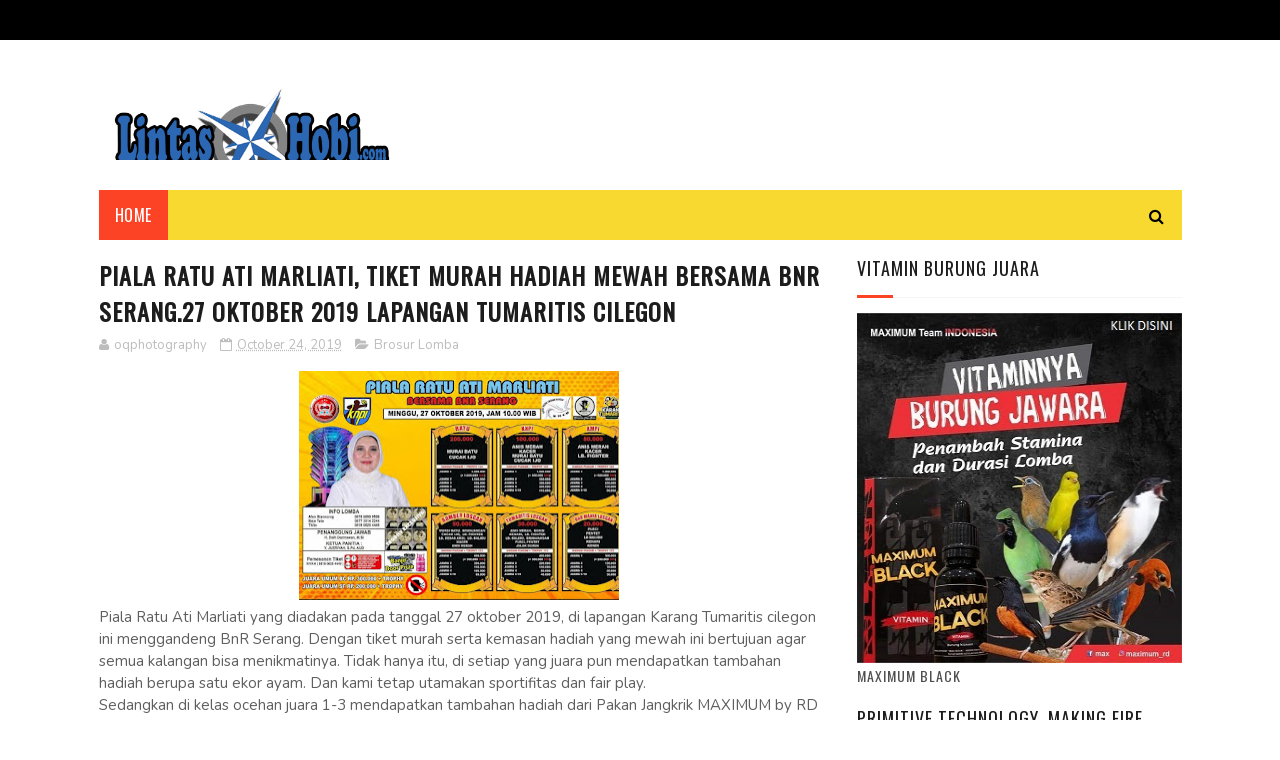

--- FILE ---
content_type: text/html; charset=utf-8
request_url: https://www.google.com/recaptcha/api2/aframe
body_size: 266
content:
<!DOCTYPE HTML><html><head><meta http-equiv="content-type" content="text/html; charset=UTF-8"></head><body><script nonce="55nJ6ecnpr-HfVvlfSDmYw">/** Anti-fraud and anti-abuse applications only. See google.com/recaptcha */ try{var clients={'sodar':'https://pagead2.googlesyndication.com/pagead/sodar?'};window.addEventListener("message",function(a){try{if(a.source===window.parent){var b=JSON.parse(a.data);var c=clients[b['id']];if(c){var d=document.createElement('img');d.src=c+b['params']+'&rc='+(localStorage.getItem("rc::a")?sessionStorage.getItem("rc::b"):"");window.document.body.appendChild(d);sessionStorage.setItem("rc::e",parseInt(sessionStorage.getItem("rc::e")||0)+1);localStorage.setItem("rc::h",'1768712350965');}}}catch(b){}});window.parent.postMessage("_grecaptcha_ready", "*");}catch(b){}</script></body></html>

--- FILE ---
content_type: text/javascript; charset=UTF-8
request_url: http://www.lintashobi.com/feeds/posts/default?alt=json-in-script&max-results=3&callback=jQuery1122001834992689888737_1768712344873&_=1768712344880
body_size: 5920
content:
// API callback
jQuery1122001834992689888737_1768712344873({"version":"1.0","encoding":"UTF-8","feed":{"xmlns":"http://www.w3.org/2005/Atom","xmlns$openSearch":"http://a9.com/-/spec/opensearchrss/1.0/","xmlns$blogger":"http://schemas.google.com/blogger/2008","xmlns$georss":"http://www.georss.org/georss","xmlns$gd":"http://schemas.google.com/g/2005","xmlns$thr":"http://purl.org/syndication/thread/1.0","id":{"$t":"tag:blogger.com,1999:blog-4331320563941294113"},"updated":{"$t":"2026-01-13T19:16:15.587-08:00"},"category":[{"term":"Lomba Burung"},{"term":"Yogyakarta"},{"term":"Brosur Lomba"},{"term":"Tips Dan Pola Rawatan"},{"term":"Murai Batu"},{"term":"Adventure"},{"term":"Lovebird Konslet"},{"term":"DATA JUARA"},{"term":"Anis Merah"},{"term":"Kalimantan"},{"term":"Jawa Barat"},{"term":"jadwal lomba"},{"term":"NZR INDONESIA"},{"term":"Breeding"},{"term":"Kacer"},{"term":"Travelling"},{"term":"jateng"},{"term":"Banten"},{"term":"Daftar Juara"},{"term":"Lovebird Fighter"},{"term":"Profil"},{"term":"anniversary"},{"term":"Cucak Hijau"},{"term":"jakarta"},{"term":"jawa timur"},{"term":"Cendet"},{"term":"Fair Battle"},{"term":"Jawa Tengah"},{"term":"arkha cup"},{"term":"traveller"},{"term":"Bandung"},{"term":"Cilegon"},{"term":"Serang"},{"term":"anniversary cliring team"},{"term":"Bengkulu"},{"term":"Gantangan Krajan"},{"term":"independent"},{"term":"klaten"},{"term":"kopdar SPM#1"},{"term":"latpres"},{"term":"BNR."},{"term":"Kacer Mania"},{"term":"Nasional"},{"term":"Netral"},{"term":"Radjawali Indonesia"},{"term":"SPM"},{"term":"SPM Open Fair"},{"term":"Silaturahmi Pecinta Murai"},{"term":"Sumatra"},{"term":"arkha"},{"term":"magelang"},{"term":"putra master jogja"},{"term":"surabaya"},{"term":"Kalimantan Tengah"},{"term":"Kandangnya Kenari di Banjarbaru"},{"term":"Kmy"},{"term":"Kota Waringin Barat"},{"term":"Murai Borneo"},{"term":"Pasar Seni Gabusan"},{"term":"Perkutut"},{"term":"Photography"},{"term":"Piala Pasundan"},{"term":"Piala Raja 2022"},{"term":"Putra Master Jogja Cup 1"},{"term":"Superman"},{"term":"cirebon"},{"term":"j"},{"term":"kacer mania yogyakarta"},{"term":"kebari"},{"term":"kenari"},{"term":"kicau mania srowolan"},{"term":"kme sumber"},{"term":"kopdar"},{"term":"mekanisme lomba"},{"term":"palapa independent"},{"term":"piapa pasundan"},{"term":"purworejo"},{"term":"road to sumpah pemuda cup x"},{"term":"smm"},{"term":"surakarta"},{"term":"wonogiri"}],"title":{"type":"text","$t":"Lintas Hobi"},"subtitle":{"type":"html","$t":"Merangkum Seputar Aktifitas Hobimu"},"link":[{"rel":"http://schemas.google.com/g/2005#feed","type":"application/atom+xml","href":"http:\/\/www.lintashobi.com\/feeds\/posts\/default"},{"rel":"self","type":"application/atom+xml","href":"http:\/\/www.blogger.com\/feeds\/4331320563941294113\/posts\/default?alt=json-in-script\u0026max-results=3"},{"rel":"alternate","type":"text/html","href":"http:\/\/www.lintashobi.com\/"},{"rel":"hub","href":"http://pubsubhubbub.appspot.com/"},{"rel":"next","type":"application/atom+xml","href":"http:\/\/www.blogger.com\/feeds\/4331320563941294113\/posts\/default?alt=json-in-script\u0026start-index=4\u0026max-results=3"}],"author":[{"name":{"$t":"oqphotography"},"uri":{"$t":"http:\/\/www.blogger.com\/profile\/10542459510079057833"},"email":{"$t":"noreply@blogger.com"},"gd$image":{"rel":"http://schemas.google.com/g/2005#thumbnail","width":"32","height":"32","src":"\/\/blogger.googleusercontent.com\/img\/b\/R29vZ2xl\/AVvXsEjI0zVKF1zOadyzZs6kc_1a0dHXvF5NKKONIGjAYaZTBfseJN1aUeLX9p_ik64DW_Z-zEA0MOlp1L30ZZYan8frjwwzwGGwjLysH1iXEgQd2P9soHCJ9PO-w-IUuFGWfw8\/s100\/blog+copy.JPG"}}],"generator":{"version":"7.00","uri":"http://www.blogger.com","$t":"Blogger"},"openSearch$totalResults":{"$t":"436"},"openSearch$startIndex":{"$t":"1"},"openSearch$itemsPerPage":{"$t":"3"},"entry":[{"id":{"$t":"tag:blogger.com,1999:blog-4331320563941294113.post-4616982079232065839"},"published":{"$t":"2026-01-13T19:15:00.000-08:00"},"updated":{"$t":"2026-01-13T19:15:51.164-08:00"},"title":{"type":"text","$t":"BENGAWAN SOLO AWARD The Spirit Of Java"},"content":{"type":"html","$t":"\u003Cp style=\"text-align: left;\"\u003E\u003Cspan style=\"font-family: \u0026quot;Google Sans\u0026quot;; white-space-collapse: preserve;\"\u003E\u003Cspan style=\"font-size: medium;\"\u003EBengawan Solo Award – The Spirit of Java akan diselenggarakan di Solo High Class Stadium, Minggu, 18 Januari 2026, mulai pukul 10.00 WIB.\u003C\/span\u003E\u003C\/span\u003E\u003C\/p\u003E\u003Cp style=\"text-align: left;\"\u003E\u003Cspan style=\"font-family: \u0026quot;Google Sans\u0026quot;; white-space-collapse: preserve;\"\u003E\u003Ctable align=\"center\" cellpadding=\"0\" cellspacing=\"0\" class=\"tr-caption-container\" style=\"margin-left: auto; margin-right: auto;\"\u003E\u003Ctbody\u003E\u003Ctr\u003E\u003Ctd style=\"text-align: center;\"\u003E\u003Ca href=\"https:\/\/blogger.googleusercontent.com\/img\/b\/R29vZ2xl\/AVvXsEi3PFjvt6571dMcTFqtzomAGmH1tlMDpCIUPouPLAxAu9CXliu6pMrVei9Pv-xJ43eH6Qm-fNJBpEhPrEwTRIh2SYet2iHOrFkXUcB5ZmDyuByZa6T6iMlBUiI_uYkQi5zCYevt9o_Q6_1wVde6Mh3BMTEP5bFECd6a-Ea_gOkoLJ-cwhiBPhY6_cMP-xY\/s1600\/1000677829.jpg\" imageanchor=\"1\" style=\"margin-left: auto; margin-right: auto;\"\u003E\u003Cimg border=\"0\" data-original-height=\"1066\" data-original-width=\"1600\" height=\"213\" src=\"https:\/\/blogger.googleusercontent.com\/img\/b\/R29vZ2xl\/AVvXsEi3PFjvt6571dMcTFqtzomAGmH1tlMDpCIUPouPLAxAu9CXliu6pMrVei9Pv-xJ43eH6Qm-fNJBpEhPrEwTRIh2SYet2iHOrFkXUcB5ZmDyuByZa6T6iMlBUiI_uYkQi5zCYevt9o_Q6_1wVde6Mh3BMTEP5bFECd6a-Ea_gOkoLJ-cwhiBPhY6_cMP-xY\/s320\/1000677829.jpg\" width=\"320\" \/\u003E\u003C\/a\u003E\u003C\/td\u003E\u003C\/tr\u003E\u003Ctr\u003E\u003Ctd class=\"tr-caption\" style=\"text-align: center;\"\u003EBrosur Lomba\u003C\/td\u003E\u003C\/tr\u003E\u003C\/tbody\u003E\u003C\/table\u003E\u003Cbr \/\u003E\u003C\/span\u003E\u003Cspan style=\"font-family: \u0026quot;Google Sans\u0026quot;; font-size: large; white-space-collapse: preserve;\"\u003EEvent ini adalah pertama kali\u0026nbsp; RNS menggelar lomba di Solo High Class. Seluruh kelas menggunakan G24 sangkar bebas, dengan ajuan terbuka, tanpa korlap dan tanpa koordinasi, sehingga penilaian dilakukan murni berdasarkan performa burung di lapangan.\u003C\/span\u003E\u003C\/p\u003E\u003Cp style=\"text-align: left;\"\u003E\u003Ctable align=\"center\" cellpadding=\"0\" cellspacing=\"0\" class=\"tr-caption-container\" style=\"margin-left: auto; margin-right: auto;\"\u003E\u003Ctbody\u003E\u003Ctr\u003E\u003Ctd style=\"text-align: center;\"\u003E\u003Ca href=\"https:\/\/blogger.googleusercontent.com\/img\/b\/R29vZ2xl\/AVvXsEjKbJCxQxqssAVwK1xSo2wzn0dPsBNQfz3T2icTWRaeAYyEo3e-Xu9zfPGDIfMW0GwxzTdutJ93wCVGtwLEwATkRiPJKYkdtNkACv8SsM8aCPlsm2On1z2xqyWnS5I7AyUpxDd4iaq4eIk5gouEMlMyMz2rQEb8-rs0NxIwl8f8Swd2mG6W7lONe9YiwkM\/s1600\/1000677832.jpg\" imageanchor=\"1\" style=\"margin-left: auto; margin-right: auto;\"\u003E\u003Cimg border=\"0\" data-original-height=\"1600\" data-original-width=\"1103\" height=\"320\" src=\"https:\/\/blogger.googleusercontent.com\/img\/b\/R29vZ2xl\/AVvXsEjKbJCxQxqssAVwK1xSo2wzn0dPsBNQfz3T2icTWRaeAYyEo3e-Xu9zfPGDIfMW0GwxzTdutJ93wCVGtwLEwATkRiPJKYkdtNkACv8SsM8aCPlsm2On1z2xqyWnS5I7AyUpxDd4iaq4eIk5gouEMlMyMz2rQEb8-rs0NxIwl8f8Swd2mG6W7lONe9YiwkM\/s320\/1000677832.jpg\" width=\"221\" \/\u003E\u003C\/a\u003E\u003C\/td\u003E\u003C\/tr\u003E\u003Ctr\u003E\u003Ctd class=\"tr-caption\" style=\"text-align: center;\"\u003EJadwal Lomba\u003C\/td\u003E\u003C\/tr\u003E\u003C\/tbody\u003E\u003C\/table\u003E\u003Cbr \/\u003E\u003Cspan style=\"font-family: \u0026quot;Google Sans\u0026quot;; font-size: large; white-space-collapse: preserve;\"\u003EBerbagai kelas bergengsi di perlombakan, di antaranya Solo, Bengawan, SHC, Tajimalela, Atlas, HLS, Bursa 75 jt, Java, hingga Ebod Jaya, dengan hadiah dan bursa sesuai ketentuan yang telah ditetapkan.\u003C\/span\u003E\u003C\/p\u003E\u003Cspan style=\"font-size: medium;\"\u003E\u003Cbr \/\u003E\u003C\/span\u003E\u003Cp dir=\"ltr\" style=\"line-height: 1.38; margin-bottom: 0.0pt; margin-top: 0.0pt;\"\u003E\u003Cspan style=\"font-family: \u0026quot;Google Sans\u0026quot;; font-variant-alternates: normal; font-variant-east-asian: normal; font-variant-emoji: normal; font-variant-numeric: normal; font-variant-position: normal; vertical-align: baseline; white-space-collapse: preserve;\"\u003E\u003Cspan style=\"font-size: medium;\"\u003EPenyelenggara mengajak seluruh peserta untuk menjunjung sportivitas dan mengikuti aturan lomba demi terciptanya suasana yang tertib dan nyaman.\u003C\/span\u003E\u003C\/span\u003E\u003C\/p\u003E\u003Cspan style=\"font-size: medium;\"\u003E\u003Cbr \/\u003E\u003C\/span\u003E\u003Cp dir=\"ltr\" style=\"line-height: 1.38; margin-bottom: 0.0pt; margin-top: 0.0pt;\"\u003E\u003Cspan style=\"font-family: \u0026quot;Google Sans\u0026quot;; font-variant-alternates: normal; font-variant-east-asian: normal; font-variant-emoji: normal; font-variant-numeric: normal; font-variant-position: normal; vertical-align: baseline; white-space-collapse: preserve;\"\u003E\u003Cspan style=\"font-size: medium;\"\u003EPemesanan tiket dan informasi lomba dapat dilakukan melalui Admin (Om Oesman – 0813 833 15015).\u003C\/span\u003E\u003C\/span\u003E\u003C\/p\u003E\u003Cp dir=\"ltr\" style=\"line-height: 1.38; margin-bottom: 0.0pt; margin-top: 0.0pt;\"\u003E\u003Cspan style=\"font-family: \u0026quot;Google Sans\u0026quot;; font-variant-alternates: normal; font-variant-east-asian: normal; font-variant-emoji: normal; font-variant-numeric: normal; font-variant-position: normal; vertical-align: baseline; white-space-collapse: preserve;\"\u003E\u003Cspan style=\"font-size: medium;\"\u003EPembayaran tiket melalui Bank BCA No. Rek. 003 038 5756 a.n. Dede Setiawan.\u003C\/span\u003E\u003C\/span\u003E\u003C\/p\u003E\u003Cspan style=\"font-size: medium;\"\u003E\u003Cbr \/\u003E\u003C\/span\u003E\u003Cp dir=\"ltr\" style=\"line-height: 1.38; margin-bottom: 0.0pt; margin-top: 0.0pt;\"\u003E\u003Cspan style=\"font-family: \u0026quot;Google Sans\u0026quot;; font-variant-alternates: normal; font-variant-east-asian: normal; font-variant-emoji: normal; font-variant-numeric: normal; font-variant-position: normal; vertical-align: baseline; white-space-collapse: preserve;\"\u003E\u003Cspan style=\"font-size: medium;\"\u003ESampai jumpa di Bengawan Solo Award – The Spirit of Java.\u003C\/span\u003E\u003C\/span\u003E\u003C\/p\u003E\u003Cp dir=\"ltr\" style=\"line-height: 1.38; margin-bottom: 0.0pt; margin-top: 0.0pt;\"\u003E\u003Cspan style=\"font-family: \u0026quot;Google Sans\u0026quot;; font-variant-alternates: normal; font-variant-east-asian: normal; font-variant-emoji: normal; font-variant-numeric: normal; font-variant-position: normal; vertical-align: baseline; white-space-collapse: preserve;\"\u003E\u003Cspan style=\"font-size: medium;\"\u003ESolo Highclass\u003C\/span\u003E\u003C\/span\u003E\u003C\/p\u003E\u003Cspan style=\"font-size: medium;\"\u003E\u003Cbr \/\u003E\u003C\/span\u003E\u003Cp dir=\"ltr\" style=\"line-height: 1.38; margin-bottom: 0.0pt; margin-top: 0.0pt;\"\u003E\u003Cspan style=\"font-family: \u0026quot;Google Sans\u0026quot;; font-variant-alternates: normal; font-variant-east-asian: normal; font-variant-emoji: normal; font-variant-numeric: normal; font-variant-position: normal; vertical-align: baseline; white-space-collapse: preserve;\"\u003E\u003Cspan style=\"font-size: medium;\"\u003E(ags) \u003C\/span\u003E\u003C\/span\u003E\u003C\/p\u003E"},"link":[{"rel":"replies","type":"application/atom+xml","href":"http:\/\/www.lintashobi.com\/feeds\/4616982079232065839\/comments\/default","title":"Post Comments"},{"rel":"replies","type":"text/html","href":"http:\/\/www.lintashobi.com\/2026\/01\/bengawan-solo-award-spirit-of-java.html#comment-form","title":"0 Comments"},{"rel":"edit","type":"application/atom+xml","href":"http:\/\/www.blogger.com\/feeds\/4331320563941294113\/posts\/default\/4616982079232065839"},{"rel":"self","type":"application/atom+xml","href":"http:\/\/www.blogger.com\/feeds\/4331320563941294113\/posts\/default\/4616982079232065839"},{"rel":"alternate","type":"text/html","href":"http:\/\/www.lintashobi.com\/2026\/01\/bengawan-solo-award-spirit-of-java.html","title":"BENGAWAN SOLO AWARD The Spirit Of Java"}],"author":[{"name":{"$t":"ags lintashobi"},"uri":{"$t":"http:\/\/www.blogger.com\/profile\/18358271904555468155"},"email":{"$t":"noreply@blogger.com"},"gd$image":{"rel":"http://schemas.google.com/g/2005#thumbnail","width":"16","height":"16","src":"https:\/\/img1.blogblog.com\/img\/b16-rounded.gif"}}],"media$thumbnail":{"xmlns$media":"http://search.yahoo.com/mrss/","url":"https:\/\/blogger.googleusercontent.com\/img\/b\/R29vZ2xl\/AVvXsEi3PFjvt6571dMcTFqtzomAGmH1tlMDpCIUPouPLAxAu9CXliu6pMrVei9Pv-xJ43eH6Qm-fNJBpEhPrEwTRIh2SYet2iHOrFkXUcB5ZmDyuByZa6T6iMlBUiI_uYkQi5zCYevt9o_Q6_1wVde6Mh3BMTEP5bFECd6a-Ea_gOkoLJ-cwhiBPhY6_cMP-xY\/s72-c\/1000677829.jpg","height":"72","width":"72"},"thr$total":{"$t":"0"}},{"id":{"$t":"tag:blogger.com,1999:blog-4331320563941294113.post-6920605453603546730"},"published":{"$t":"2026-01-12T23:22:00.000-08:00"},"updated":{"$t":"2026-01-12T23:22:09.610-08:00"},"title":{"type":"text","$t":"TEMOX Juara 1 di Kelas Utama dan Kelas Lainnya pada KMM Cup 4 Feat Solo High Class"},"content":{"type":"html","$t":"\u003Cp\u003ECucak Hijau Temox milik Mr. Rudy Jago – Jago SF mencatat hasil membanggakan di ajang KMM Cup 4 Feat Solo High Class yang digelar pada 11 Januari 2026 di Gantangan KMM Matesih, Karanganyar.\u003C\/p\u003E\u003Cp\u003E\u003Cbr \/\u003E\u003Ctable align=\"center\" cellpadding=\"0\" cellspacing=\"0\" class=\"tr-caption-container\" style=\"margin-left: auto; margin-right: auto;\"\u003E\u003Ctbody\u003E\u003Ctr\u003E\u003Ctd style=\"text-align: center;\"\u003E\u003Ca href=\"https:\/\/blogger.googleusercontent.com\/img\/b\/R29vZ2xl\/AVvXsEg5JHplpSLsILDQPJyAZ-XGp5N2yuIooAyMTKFCNg6zjzIDlnA1F5oaqWADZKX1F7_bKN0nvbu5oOkKoJ9PrON_Uc0Hqv_p-ghLZJgY4ABVvK5JnJ6a_I8bGKci-luP-ahDCnoS3bVikP3POmuzmapeLKnhppuWRg7QnYSqcvVS3jqSqxwTbqldZuGW01k\/s1536\/1000693145.png\" imageanchor=\"1\" style=\"margin-left: auto; margin-right: auto;\"\u003E\u003Cimg border=\"0\" data-original-height=\"1024\" data-original-width=\"1536\" height=\"213\" src=\"https:\/\/blogger.googleusercontent.com\/img\/b\/R29vZ2xl\/AVvXsEg5JHplpSLsILDQPJyAZ-XGp5N2yuIooAyMTKFCNg6zjzIDlnA1F5oaqWADZKX1F7_bKN0nvbu5oOkKoJ9PrON_Uc0Hqv_p-ghLZJgY4ABVvK5JnJ6a_I8bGKci-luP-ahDCnoS3bVikP3POmuzmapeLKnhppuWRg7QnYSqcvVS3jqSqxwTbqldZuGW01k\/s320\/1000693145.png\" width=\"320\" \/\u003E\u003C\/a\u003E\u003C\/td\u003E\u003C\/tr\u003E\u003Ctr\u003E\u003Ctd class=\"tr-caption\" style=\"text-align: center;\"\u003ENicco Pelatih dan Joki Temox\u003C\/td\u003E\u003C\/tr\u003E\u003C\/tbody\u003E\u003C\/table\u003E\u003Cbr \/\u003E\u003C\/p\u003E\u003Cp\u003ETurun di dua sesi, Temox tampil stabil dan fokus sejak awal hingga akhir penilaian. Materi lagu keluar rapi dengan durasi kerja yang konsisten tanpa emosi berlebih. Hasilnya, Temox berhasil meraih Juara 1 di kelas utama serta Juara 1 di kelas lainnya yang diikuti.\u003C\/p\u003E\u003Ctable align=\"center\" cellpadding=\"0\" cellspacing=\"0\" class=\"tr-caption-container\" style=\"margin-left: auto; margin-right: auto;\"\u003E\u003Ctbody\u003E\u003Ctr\u003E\u003Ctd style=\"text-align: center;\"\u003E\u003Ca href=\"https:\/\/blogger.googleusercontent.com\/img\/b\/R29vZ2xl\/AVvXsEibhFDLLpO4GQ_U_a57MeDxOpQ52QDPZ4YnSSEAZll4lwPxHKuF31qCCC6vkpYBQSWk0L_9d160hcEzOQo8sEr7aJEdaJYgXvhFkPf93hQE_e2M3DK9-OgyU6WiSpdXiKaKYSy4sO79RTjvKchZP_Oaai9OfaU8dzi0kh-TwcY14Cgq_oRaIMkzh1yvzng\/s2048\/1000695325.jpg\" imageanchor=\"1\" style=\"margin-left: auto; margin-right: auto;\"\u003E\u003Cimg border=\"0\" data-original-height=\"1365\" data-original-width=\"2048\" height=\"213\" src=\"https:\/\/blogger.googleusercontent.com\/img\/b\/R29vZ2xl\/AVvXsEibhFDLLpO4GQ_U_a57MeDxOpQ52QDPZ4YnSSEAZll4lwPxHKuF31qCCC6vkpYBQSWk0L_9d160hcEzOQo8sEr7aJEdaJYgXvhFkPf93hQE_e2M3DK9-OgyU6WiSpdXiKaKYSy4sO79RTjvKchZP_Oaai9OfaU8dzi0kh-TwcY14Cgq_oRaIMkzh1yvzng\/s320\/1000695325.jpg\" width=\"320\" \/\u003E\u003C\/a\u003E\u003C\/td\u003E\u003C\/tr\u003E\u003Ctr\u003E\u003Ctd class=\"tr-caption\" style=\"text-align: center;\"\u003ENicco dan Rizky (dokumentasi Ulfi Info Burung)\u0026nbsp;\u003C\/td\u003E\u003C\/tr\u003E\u003C\/tbody\u003E\u003C\/table\u003E\u003Cbr \/\u003E\u003Cp\u003EKemenangan ini menjadi kebanggaan tersendiri mengingat kelas Cucak Hijau selalu dipadati peserta hingga full dengan tingkat persaingan yang ketat. Dengan Solo High Class sebagai tim juri, hasil yang diraih semakin menunjukkan kualitas performa Temox di lapangan.\u003Cbr \/\u003E\u003C\/p\u003E\u003Cdiv class=\"separator\" style=\"clear: both; text-align: center;\"\u003E\u003Ciframe allowfullscreen=\"\" class=\"BLOG_video_class\" height=\"266\" src=\"https:\/\/www.youtube.com\/embed\/I28NxrlYJ_s\" width=\"320\" youtube-src-id=\"I28NxrlYJ_s\"\u003E\u003C\/iframe\u003E\u003C\/div\u003E\u003Cbr \/\u003E\u003Cp\u003EKeberhasilan tersebut tidak lepas dari peran Nicco selaku joki sekaligus pelatih yang menjaga setelan dan kondisi burung tetap optimal. Didukung perawatan rutin dan setelan yang terjaga, Temox masih menunjukkan performa kompetitif di berbagai level lomba.\u003C\/p\u003E\u003Cp\u003E\u003Cbr \/\u003E\u003C\/p\u003E"},"link":[{"rel":"replies","type":"application/atom+xml","href":"http:\/\/www.lintashobi.com\/feeds\/6920605453603546730\/comments\/default","title":"Post Comments"},{"rel":"replies","type":"text/html","href":"http:\/\/www.lintashobi.com\/2026\/01\/temox-juara-1-di-kelas-utama-dan-kelas.html#comment-form","title":"0 Comments"},{"rel":"edit","type":"application/atom+xml","href":"http:\/\/www.blogger.com\/feeds\/4331320563941294113\/posts\/default\/6920605453603546730"},{"rel":"self","type":"application/atom+xml","href":"http:\/\/www.blogger.com\/feeds\/4331320563941294113\/posts\/default\/6920605453603546730"},{"rel":"alternate","type":"text/html","href":"http:\/\/www.lintashobi.com\/2026\/01\/temox-juara-1-di-kelas-utama-dan-kelas.html","title":"TEMOX Juara 1 di Kelas Utama dan Kelas Lainnya pada KMM Cup 4 Feat Solo High Class"}],"author":[{"name":{"$t":"ags lintashobi"},"uri":{"$t":"http:\/\/www.blogger.com\/profile\/18358271904555468155"},"email":{"$t":"noreply@blogger.com"},"gd$image":{"rel":"http://schemas.google.com/g/2005#thumbnail","width":"16","height":"16","src":"https:\/\/img1.blogblog.com\/img\/b16-rounded.gif"}}],"media$thumbnail":{"xmlns$media":"http://search.yahoo.com/mrss/","url":"https:\/\/blogger.googleusercontent.com\/img\/b\/R29vZ2xl\/AVvXsEg5JHplpSLsILDQPJyAZ-XGp5N2yuIooAyMTKFCNg6zjzIDlnA1F5oaqWADZKX1F7_bKN0nvbu5oOkKoJ9PrON_Uc0Hqv_p-ghLZJgY4ABVvK5JnJ6a_I8bGKci-luP-ahDCnoS3bVikP3POmuzmapeLKnhppuWRg7QnYSqcvVS3jqSqxwTbqldZuGW01k\/s72-c\/1000693145.png","height":"72","width":"72"},"thr$total":{"$t":"0"}},{"id":{"$t":"tag:blogger.com,1999:blog-4331320563941294113.post-7480315940585421737"},"published":{"$t":"2025-12-22T20:27:00.000-08:00"},"updated":{"$t":"2025-12-22T20:34:54.651-08:00"},"title":{"type":"text","$t":"Kacer Rajendra Borong Juara di Road to Anniversary 14th KEMBAR BC"},"content":{"type":"html","$t":"\u003Cp\u003E\u0026nbsp;\u003C\/p\u003E\u003Ctable align=\"center\" cellpadding=\"0\" cellspacing=\"0\" class=\"tr-caption-container\" style=\"margin-left: auto; margin-right: auto;\"\u003E\u003Ctbody\u003E\u003Ctr\u003E\u003Ctd style=\"text-align: center;\"\u003E\u003Ca href=\"https:\/\/blogger.googleusercontent.com\/img\/b\/R29vZ2xl\/AVvXsEjvpEzIANBEJylWMlv2yLCLA6Af_FQxZoq1jkvigU3eRovPf-93WadN-GYUJTzPRVApO7-pAsFNosVLQYfWt17i3murosN7xAAic7ZFG1BiPn4wKTUNq1WyiwYKD3YhbT0ZGzbUJlCPsjDcnFZHValFTBzB5kSGeobLFySheuKIWrILboU6jqNLyDcfHOjt\/s5908\/IMG_20251222_131314.jpg\" style=\"margin-left: auto; margin-right: auto;\"\u003E\u003Cimg border=\"0\" data-original-height=\"3938\" data-original-width=\"5908\" height=\"213\" src=\"https:\/\/blogger.googleusercontent.com\/img\/b\/R29vZ2xl\/AVvXsEjvpEzIANBEJylWMlv2yLCLA6Af_FQxZoq1jkvigU3eRovPf-93WadN-GYUJTzPRVApO7-pAsFNosVLQYfWt17i3murosN7xAAic7ZFG1BiPn4wKTUNq1WyiwYKD3YhbT0ZGzbUJlCPsjDcnFZHValFTBzB5kSGeobLFySheuKIWrILboU6jqNLyDcfHOjt\/w332-h213\/IMG_20251222_131314.jpg\" width=\"332\" \/\u003E\u003C\/a\u003E\u003C\/td\u003E\u003C\/tr\u003E\u003Ctr\u003E\u003Ctd class=\"tr-caption\" style=\"text-align: center;\"\u003E\u003Cspan style=\"font-size: x-small;\"\u003ETeam Sego tahu - Jogja\u003C\/span\u003E\u003C\/td\u003E\u003C\/tr\u003E\u003C\/tbody\u003E\u003C\/table\u003E\u003Cbr \/\u003E\u003Cp\u003E\u003C\/p\u003E\u003Cp\u003EKacer Rajendra milik Om Andy Wibowo dari Team Sego Tahu Yogyakarta mencatatkan hasil positif dengan meraih juara pertama dan kedua pada kelas Kacer Bersaudara dan Kacer Minggu Pahing. Prestasi tersebut diraih dalam event Road to Anniversary 14th KEMBAR BC – Pesta Kacer yang digelar pada 21 Desember 2025.\u003C\/p\u003E\u003Cp\u003E\u003Cbr \/\u003E\u003C\/p\u003E\u003Ctable align=\"center\" cellpadding=\"0\" cellspacing=\"0\" class=\"tr-caption-container\" style=\"margin-left: auto; margin-right: auto;\"\u003E\u003Ctbody\u003E\u003Ctr\u003E\u003Ctd style=\"text-align: center;\"\u003E\u003Ca href=\"https:\/\/blogger.googleusercontent.com\/img\/b\/R29vZ2xl\/AVvXsEj5-m2XekPZnBrGD1Dz4UAxMLo38rcBFtn5_ZoCZ4k_nU6eQhf8gsj0hPjUYO0pMK5xOqI6Bit0W_o639WkI5Nr3Pj7U721YBStZSVqvCxvpT9GJeg5KVe8SfuU3rdQ-vGeRLSN36xrysXmzTFN2zYAN5JIMK7HgtOGsL9w9jFXMrMEmab6tDLwaJ_ZE-X7\/s1280\/IMG-20251222-WA0038.jpg\" imageanchor=\"1\" style=\"margin-left: auto; margin-right: auto;\"\u003E\u003Cimg border=\"0\" data-original-height=\"1280\" data-original-width=\"720\" height=\"320\" src=\"https:\/\/blogger.googleusercontent.com\/img\/b\/R29vZ2xl\/AVvXsEj5-m2XekPZnBrGD1Dz4UAxMLo38rcBFtn5_ZoCZ4k_nU6eQhf8gsj0hPjUYO0pMK5xOqI6Bit0W_o639WkI5Nr3Pj7U721YBStZSVqvCxvpT9GJeg5KVe8SfuU3rdQ-vGeRLSN36xrysXmzTFN2zYAN5JIMK7HgtOGsL9w9jFXMrMEmab6tDLwaJ_ZE-X7\/s320\/IMG-20251222-WA0038.jpg\" width=\"180\" \/\u003E\u003C\/a\u003E\u003C\/td\u003E\u003C\/tr\u003E\u003Ctr\u003E\u003Ctd class=\"tr-caption\" style=\"text-align: center;\"\u003E\u003Cspan style=\"font-size: x-small;\"\u003EJuara 1 dan 2 event Mahesa djenar\u003C\/span\u003E\u003C\/td\u003E\u003C\/tr\u003E\u003C\/tbody\u003E\u003C\/table\u003E\u003Cbr \/\u003E\u003Cp\u003E\u003Cbr \/\u003E\u003C\/p\u003E\u003Cp\u003EGelaran ini berlangsung di Gantangan KEMBAR BC, Kompleks Pasar Kembangsari Baru, Kecamatan Tengaran, Kabupaten Semarang, dan diikuti kacer-kacer dari berbagai daerah.\u003C\/p\u003E\u003Cp\u003E\u003Cbr \/\u003E\u003C\/p\u003E\u003Ctable align=\"center\" cellpadding=\"0\" cellspacing=\"0\" class=\"tr-caption-container\" style=\"margin-left: auto; margin-right: auto;\"\u003E\u003Ctbody\u003E\u003Ctr\u003E\u003Ctd style=\"text-align: center;\"\u003E\u003Ca href=\"https:\/\/blogger.googleusercontent.com\/img\/b\/R29vZ2xl\/[base64]\/s4032\/IMG-20251222-WA0033.jpg\" style=\"margin-left: auto; margin-right: auto;\"\u003E\u003Cimg border=\"0\" data-original-height=\"4032\" data-original-width=\"3024\" height=\"320\" src=\"https:\/\/blogger.googleusercontent.com\/img\/b\/R29vZ2xl\/[base64]\/s320\/IMG-20251222-WA0033.jpg\" width=\"240\" \/\u003E\u003C\/a\u003E\u003C\/td\u003E\u003C\/tr\u003E\u003Ctr\u003E\u003Ctd class=\"tr-caption\" style=\"text-align: center;\"\u003E\u003Cspan style=\"font-size: x-small;\"\u003EKMN feat Solo Highclass\u0026nbsp;\u003C\/span\u003E\u003C\/td\u003E\u003C\/tr\u003E\u003C\/tbody\u003E\u003C\/table\u003E\u003Cbr \/\u003E\u003Cp\u003E\u003Cbr \/\u003E\u003C\/p\u003E\u003Cp\u003EMenurut pemiliknya, Kacer Rajendra telah menunjukkan performa yang cukup konsisten sebelum turun di ajang ini. Burung tersebut sebelumnya juga meraih hasil di beberapa event lintas kota dan EO, seperti Mahesa Jenar Semarang, KMN feat Solo High Class, serta gelaran lainnya.\u003C\/p\u003E\u003Cp\u003E(adt)\u003C\/p\u003E"},"link":[{"rel":"replies","type":"application/atom+xml","href":"http:\/\/www.lintashobi.com\/feeds\/7480315940585421737\/comments\/default","title":"Post Comments"},{"rel":"replies","type":"text/html","href":"http:\/\/www.lintashobi.com\/2025\/12\/kacer-rajendra-borong-juara-di-road-to.html#comment-form","title":"0 Comments"},{"rel":"edit","type":"application/atom+xml","href":"http:\/\/www.blogger.com\/feeds\/4331320563941294113\/posts\/default\/7480315940585421737"},{"rel":"self","type":"application/atom+xml","href":"http:\/\/www.blogger.com\/feeds\/4331320563941294113\/posts\/default\/7480315940585421737"},{"rel":"alternate","type":"text/html","href":"http:\/\/www.lintashobi.com\/2025\/12\/kacer-rajendra-borong-juara-di-road-to.html","title":"Kacer Rajendra Borong Juara di Road to Anniversary 14th KEMBAR BC"}],"author":[{"name":{"$t":"oplet"},"uri":{"$t":"http:\/\/www.blogger.com\/profile\/02857481953563058446"},"email":{"$t":"noreply@blogger.com"},"gd$image":{"rel":"http://schemas.google.com/g/2005#thumbnail","width":"16","height":"16","src":"https:\/\/img1.blogblog.com\/img\/b16-rounded.gif"}}],"media$thumbnail":{"xmlns$media":"http://search.yahoo.com/mrss/","url":"https:\/\/blogger.googleusercontent.com\/img\/b\/R29vZ2xl\/AVvXsEjvpEzIANBEJylWMlv2yLCLA6Af_FQxZoq1jkvigU3eRovPf-93WadN-GYUJTzPRVApO7-pAsFNosVLQYfWt17i3murosN7xAAic7ZFG1BiPn4wKTUNq1WyiwYKD3YhbT0ZGzbUJlCPsjDcnFZHValFTBzB5kSGeobLFySheuKIWrILboU6jqNLyDcfHOjt\/s72-w332-h213-c\/IMG_20251222_131314.jpg","height":"72","width":"72"},"thr$total":{"$t":"0"}}]}});

--- FILE ---
content_type: text/javascript; charset=UTF-8
request_url: http://www.lintashobi.com/feeds/posts/default/-/Brosur%20Lomba?alt=json-in-script&max-results=3&callback=jQuery1122001834992689888737_1768712344877&_=1768712344878
body_size: 4545
content:
// API callback
jQuery1122001834992689888737_1768712344877({"version":"1.0","encoding":"UTF-8","feed":{"xmlns":"http://www.w3.org/2005/Atom","xmlns$openSearch":"http://a9.com/-/spec/opensearchrss/1.0/","xmlns$blogger":"http://schemas.google.com/blogger/2008","xmlns$georss":"http://www.georss.org/georss","xmlns$gd":"http://schemas.google.com/g/2005","xmlns$thr":"http://purl.org/syndication/thread/1.0","id":{"$t":"tag:blogger.com,1999:blog-4331320563941294113"},"updated":{"$t":"2026-01-13T19:16:15.587-08:00"},"category":[{"term":"Lomba Burung"},{"term":"Yogyakarta"},{"term":"Brosur Lomba"},{"term":"Tips Dan Pola Rawatan"},{"term":"Murai Batu"},{"term":"Adventure"},{"term":"Lovebird Konslet"},{"term":"DATA JUARA"},{"term":"Anis Merah"},{"term":"Kalimantan"},{"term":"Jawa Barat"},{"term":"jadwal lomba"},{"term":"NZR INDONESIA"},{"term":"Breeding"},{"term":"Kacer"},{"term":"Travelling"},{"term":"jateng"},{"term":"Banten"},{"term":"Daftar Juara"},{"term":"Lovebird Fighter"},{"term":"Profil"},{"term":"anniversary"},{"term":"Cucak Hijau"},{"term":"jakarta"},{"term":"jawa timur"},{"term":"Cendet"},{"term":"Fair Battle"},{"term":"Jawa Tengah"},{"term":"arkha cup"},{"term":"traveller"},{"term":"Bandung"},{"term":"Cilegon"},{"term":"Serang"},{"term":"anniversary cliring team"},{"term":"Bengkulu"},{"term":"Gantangan Krajan"},{"term":"independent"},{"term":"klaten"},{"term":"kopdar SPM#1"},{"term":"latpres"},{"term":"BNR."},{"term":"Kacer Mania"},{"term":"Nasional"},{"term":"Netral"},{"term":"Radjawali Indonesia"},{"term":"SPM"},{"term":"SPM Open Fair"},{"term":"Silaturahmi Pecinta Murai"},{"term":"Sumatra"},{"term":"arkha"},{"term":"magelang"},{"term":"putra master jogja"},{"term":"surabaya"},{"term":"Kalimantan Tengah"},{"term":"Kandangnya Kenari di Banjarbaru"},{"term":"Kmy"},{"term":"Kota Waringin Barat"},{"term":"Murai Borneo"},{"term":"Pasar Seni Gabusan"},{"term":"Perkutut"},{"term":"Photography"},{"term":"Piala Pasundan"},{"term":"Piala Raja 2022"},{"term":"Putra Master Jogja Cup 1"},{"term":"Superman"},{"term":"cirebon"},{"term":"j"},{"term":"kacer mania yogyakarta"},{"term":"kebari"},{"term":"kenari"},{"term":"kicau mania srowolan"},{"term":"kme sumber"},{"term":"kopdar"},{"term":"mekanisme lomba"},{"term":"palapa independent"},{"term":"piapa pasundan"},{"term":"purworejo"},{"term":"road to sumpah pemuda cup x"},{"term":"smm"},{"term":"surakarta"},{"term":"wonogiri"}],"title":{"type":"text","$t":"Lintas Hobi"},"subtitle":{"type":"html","$t":"Merangkum Seputar Aktifitas Hobimu"},"link":[{"rel":"http://schemas.google.com/g/2005#feed","type":"application/atom+xml","href":"http:\/\/www.lintashobi.com\/feeds\/posts\/default"},{"rel":"self","type":"application/atom+xml","href":"http:\/\/www.blogger.com\/feeds\/4331320563941294113\/posts\/default\/-\/Brosur+Lomba?alt=json-in-script\u0026max-results=3"},{"rel":"alternate","type":"text/html","href":"http:\/\/www.lintashobi.com\/search\/label\/Brosur%20Lomba"},{"rel":"hub","href":"http://pubsubhubbub.appspot.com/"},{"rel":"next","type":"application/atom+xml","href":"http:\/\/www.blogger.com\/feeds\/4331320563941294113\/posts\/default\/-\/Brosur+Lomba\/-\/Brosur+Lomba?alt=json-in-script\u0026start-index=4\u0026max-results=3"}],"author":[{"name":{"$t":"oqphotography"},"uri":{"$t":"http:\/\/www.blogger.com\/profile\/10542459510079057833"},"email":{"$t":"noreply@blogger.com"},"gd$image":{"rel":"http://schemas.google.com/g/2005#thumbnail","width":"32","height":"32","src":"\/\/blogger.googleusercontent.com\/img\/b\/R29vZ2xl\/AVvXsEjI0zVKF1zOadyzZs6kc_1a0dHXvF5NKKONIGjAYaZTBfseJN1aUeLX9p_ik64DW_Z-zEA0MOlp1L30ZZYan8frjwwzwGGwjLysH1iXEgQd2P9soHCJ9PO-w-IUuFGWfw8\/s100\/blog+copy.JPG"}}],"generator":{"version":"7.00","uri":"http://www.blogger.com","$t":"Blogger"},"openSearch$totalResults":{"$t":"57"},"openSearch$startIndex":{"$t":"1"},"openSearch$itemsPerPage":{"$t":"3"},"entry":[{"id":{"$t":"tag:blogger.com,1999:blog-4331320563941294113.post-7262389964175797877"},"published":{"$t":"2023-05-18T06:37:00.002-07:00"},"updated":{"$t":"2023-05-18T17:18:27.048-07:00"},"category":[{"scheme":"http://www.blogger.com/atom/ns#","term":"Adventure"},{"scheme":"http://www.blogger.com/atom/ns#","term":"Anis Merah"},{"scheme":"http://www.blogger.com/atom/ns#","term":"anniversary"},{"scheme":"http://www.blogger.com/atom/ns#","term":"anniversary cliring team"},{"scheme":"http://www.blogger.com/atom/ns#","term":"arkha"},{"scheme":"http://www.blogger.com/atom/ns#","term":"Brosur Lomba"},{"scheme":"http://www.blogger.com/atom/ns#","term":"jateng"},{"scheme":"http://www.blogger.com/atom/ns#","term":"Kacer Mania"},{"scheme":"http://www.blogger.com/atom/ns#","term":"kacer mania yogyakarta"},{"scheme":"http://www.blogger.com/atom/ns#","term":"Kmy"},{"scheme":"http://www.blogger.com/atom/ns#","term":"latpres"},{"scheme":"http://www.blogger.com/atom/ns#","term":"Yogyakarta"}],"title":{"type":"text","$t":"KOPDAR SPESIAL PASKOBAR KACER MANIA YOGYAKARTA"},"content":{"type":"html","$t":"\u003Cp\u003EKopdar Spesial \u003Cb\u003EKacer Mania Yogyakarta\u003C\/b\u003E akan di gelar besok Senin, 22 Mei 2023 di gantangan Kronggahan BC Jalan Kebon Agung KM 2 Trihanggo Gamping - Sleman. Lomba khusus kacer ini akan di gelar dalam 5 kelas. Yaitu Kacer A, B, C, D dan sebagai kelas utama adalah \u003Cb\u003EKacer Ndasmet \u003C\/b\u003E(G16). Harga tiket mulai dari 20K hingga 50K.\u003C\/p\u003E\u003Ctable align=\"center\" cellpadding=\"0\" cellspacing=\"0\" class=\"tr-caption-container\" style=\"margin-left: auto; margin-right: auto;\"\u003E\u003Ctbody\u003E\u003Ctr\u003E\u003Ctd style=\"text-align: center;\"\u003E\u003Ca href=\"https:\/\/blogger.googleusercontent.com\/img\/b\/R29vZ2xl\/AVvXsEge_x-6rqfW_z44Ni4WiScLqDED7htbeweT1-b7MEXWu0og3lVREWhrwrNIkbgSxWbBh8IaGn3FUpK3HgLWBam4v7noJNMl4P2m5s6hZCIiv1pubPPL7_xPM4hajmyaHnQgIANWrQUH-yLNhYx0eukLX6XGX3LBw4NVSurRAZysxVTLCLxz9djkDDF0\/s1600\/IMG-20230518-WA0014.jpg\" imageanchor=\"1\" style=\"margin-left: auto; margin-right: auto;\"\u003E\u003Cimg border=\"0\" data-original-height=\"1052\" data-original-width=\"1600\" height=\"210\" src=\"https:\/\/blogger.googleusercontent.com\/img\/b\/R29vZ2xl\/AVvXsEge_x-6rqfW_z44Ni4WiScLqDED7htbeweT1-b7MEXWu0og3lVREWhrwrNIkbgSxWbBh8IaGn3FUpK3HgLWBam4v7noJNMl4P2m5s6hZCIiv1pubPPL7_xPM4hajmyaHnQgIANWrQUH-yLNhYx0eukLX6XGX3LBw4NVSurRAZysxVTLCLxz9djkDDF0\/s320\/IMG-20230518-WA0014.jpg\" width=\"320\" \/\u003E\u003C\/a\u003E\u003C\/td\u003E\u003C\/tr\u003E\u003Ctr\u003E\u003Ctd class=\"tr-caption\" style=\"text-align: center;\"\u003EBrosur Lomba\u003C\/td\u003E\u003C\/tr\u003E\u003C\/tbody\u003E\u003C\/table\u003E\u003Cbr \/\u003E\u003Ch3 style=\"text-align: left;\"\u003EInfo Lomba\u0026nbsp;\u003Cbr \/\u003EPatrick\u0026nbsp; 0858 7859 4907\u003C\/h3\u003E"},"link":[{"rel":"replies","type":"application/atom+xml","href":"http:\/\/www.lintashobi.com\/feeds\/7262389964175797877\/comments\/default","title":"Post Comments"},{"rel":"replies","type":"text/html","href":"http:\/\/www.lintashobi.com\/2023\/05\/kopdar-spesial-paskobar-kacer-mania.html#comment-form","title":"0 Comments"},{"rel":"edit","type":"application/atom+xml","href":"http:\/\/www.blogger.com\/feeds\/4331320563941294113\/posts\/default\/7262389964175797877"},{"rel":"self","type":"application/atom+xml","href":"http:\/\/www.blogger.com\/feeds\/4331320563941294113\/posts\/default\/7262389964175797877"},{"rel":"alternate","type":"text/html","href":"http:\/\/www.lintashobi.com\/2023\/05\/kopdar-spesial-paskobar-kacer-mania.html","title":"KOPDAR SPESIAL PASKOBAR KACER MANIA YOGYAKARTA"}],"author":[{"name":{"$t":"ags lintashobi"},"uri":{"$t":"http:\/\/www.blogger.com\/profile\/18358271904555468155"},"email":{"$t":"noreply@blogger.com"},"gd$image":{"rel":"http://schemas.google.com/g/2005#thumbnail","width":"16","height":"16","src":"https:\/\/img1.blogblog.com\/img\/b16-rounded.gif"}}],"media$thumbnail":{"xmlns$media":"http://search.yahoo.com/mrss/","url":"https:\/\/blogger.googleusercontent.com\/img\/b\/R29vZ2xl\/AVvXsEge_x-6rqfW_z44Ni4WiScLqDED7htbeweT1-b7MEXWu0og3lVREWhrwrNIkbgSxWbBh8IaGn3FUpK3HgLWBam4v7noJNMl4P2m5s6hZCIiv1pubPPL7_xPM4hajmyaHnQgIANWrQUH-yLNhYx0eukLX6XGX3LBw4NVSurRAZysxVTLCLxz9djkDDF0\/s72-c\/IMG-20230518-WA0014.jpg","height":"72","width":"72"},"thr$total":{"$t":"0"}},{"id":{"$t":"tag:blogger.com,1999:blog-4331320563941294113.post-1715546233475064841"},"published":{"$t":"2023-04-11T10:11:00.006-07:00"},"updated":{"$t":"2023-04-11T18:18:19.702-07:00"},"category":[{"scheme":"http://www.blogger.com/atom/ns#","term":"Adventure"},{"scheme":"http://www.blogger.com/atom/ns#","term":"Anis Merah"},{"scheme":"http://www.blogger.com/atom/ns#","term":"Brosur Lomba"},{"scheme":"http://www.blogger.com/atom/ns#","term":"Cendet"},{"scheme":"http://www.blogger.com/atom/ns#","term":"Cucak Hijau"},{"scheme":"http://www.blogger.com/atom/ns#","term":"Fair Battle"},{"scheme":"http://www.blogger.com/atom/ns#","term":"independent"},{"scheme":"http://www.blogger.com/atom/ns#","term":"Kacer"},{"scheme":"http://www.blogger.com/atom/ns#","term":"kebari"},{"scheme":"http://www.blogger.com/atom/ns#","term":"kenari"},{"scheme":"http://www.blogger.com/atom/ns#","term":"latpres"},{"scheme":"http://www.blogger.com/atom/ns#","term":"Murai Batu"},{"scheme":"http://www.blogger.com/atom/ns#","term":"Yogyakarta"}],"title":{"type":"text","$t":"SOFT LAUNCHING KICAU MANIA DAFFAN 14 APRIL 2023"},"content":{"type":"html","$t":"\u003Cp\u003ESatu lagi gantangan lomba burung berkicau didirikan di area Sleman. Tepatnya di Jl Bontit Area Sawah Sidomulyo Godean Sleman Yogyakarta. Soft Launching Kicau Mania Kampung Daffan dengan format G36 untuk semua kelas diselenggarakan pada hari Jumat 14 April 2023, jam 14.00.\u003C\/p\u003E\u003Ctable align=\"center\" cellpadding=\"0\" cellspacing=\"0\" class=\"tr-caption-container\" style=\"margin-left: auto; margin-right: auto;\"\u003E\u003Ctbody\u003E\u003Ctr\u003E\u003Ctd style=\"text-align: center;\"\u003E\u003Ca href=\"https:\/\/blogger.googleusercontent.com\/img\/b\/R29vZ2xl\/AVvXsEgyuqpX8_1mgsjvkNfAXfhgAE9Hpeju9l3lSJE6YQ9q--UfW0ncLzyXpmyDJXPDnTLUI9fO4nEq_ClWC9v44J_gB6Zyri3eiFd_Htnataoh7aiUSHI4CRcK4g7g7Yx43im2ttz47SEh8w6066aWtcXxJfs6QULbCCS_sxhlV4cJC8ExglEmc4l1tUN4\/s5338\/kicau%20kd%20new%20(1)-1%20(1).jpg\" style=\"margin-left: auto; margin-right: auto;\"\u003E\u003Cimg border=\"0\" data-original-height=\"5338\" data-original-width=\"3338\" height=\"320\" src=\"https:\/\/blogger.googleusercontent.com\/img\/b\/R29vZ2xl\/AVvXsEgyuqpX8_1mgsjvkNfAXfhgAE9Hpeju9l3lSJE6YQ9q--UfW0ncLzyXpmyDJXPDnTLUI9fO4nEq_ClWC9v44J_gB6Zyri3eiFd_Htnataoh7aiUSHI4CRcK4g7g7Yx43im2ttz47SEh8w6066aWtcXxJfs6QULbCCS_sxhlV4cJC8ExglEmc4l1tUN4\/w200-h320\/kicau%20kd%20new%20(1)-1%20(1).jpg\" width=\"200\" \/\u003E\u003C\/a\u003E\u003C\/td\u003E\u003C\/tr\u003E\u003Ctr\u003E\u003Ctd class=\"tr-caption\" style=\"text-align: center;\"\u003EBrosur Lomba\u003C\/td\u003E\u003C\/tr\u003E\u003C\/tbody\u003E\u003C\/table\u003E\u003Cp\u003EJenis burung yang dilombakan meliputi : murai batu, cucak hijau, kenari standar kecil, kenari standar besar, kacer, cendet dan lovebird fighter. Dengan harga tiket 20k, 30k dan 50k. Setiap pembelian tiket akan mendapatkan produk dari sponsor.\u0026nbsp;\u003C\/p\u003E\u003Ch4 style=\"text-align: left;\"\u003EInformasi lomba dan pemesanan tiket silahkan menghubungi :\u003Cbr \/\u003E\u003Cspan style=\"white-space: pre;\"\u003E\t\u003C\/span\u003ENugroho No Koes\u0026nbsp; 0815 4228 0887\u003Cbr \/\u003E\u003Cspan style=\"white-space: pre;\"\u003E\t\u003C\/span\u003EAnto Petir\u0026nbsp; \u0026nbsp; \u0026nbsp; \u0026nbsp; \u0026nbsp; \u0026nbsp; \u0026nbsp; \u0026nbsp; 0877 3808 3335\u0026nbsp;\u0026nbsp;\u003C\/h4\u003E\u003Cdiv style=\"text-align: left;\"\u003E\u003Cspan\u003E\u003Cspan style=\"font-family: arial; font-weight: normal; white-space: pre;\"\u003EPergunakan google maps dengan titik akses \u003C\/span\u003E\u003C\/span\u003E\u003Cspan style=\"font-family: arial; white-space: pre;\"\u003E\u003Cb\u003EKampoeng Daffan\u003C\/b\u003E\u003C\/span\u003E\u003C\/div\u003E\u003Cdiv\u003E\u003Cspan style=\"white-space: pre;\"\u003E\u003Cspan style=\"font-family: arial;\"\u003E\u003Cbr \/\u003E\u003C\/span\u003E\u003C\/span\u003E\u003C\/div\u003E\u003Cdiv\u003E\u003Cspan style=\"font-family: arial;\"\u003E\u003Cspan style=\"white-space: pre;\"\u003ESalam (ags)\u003C\/span\u003E\u003C\/span\u003E\u003C\/div\u003E"},"link":[{"rel":"replies","type":"application/atom+xml","href":"http:\/\/www.lintashobi.com\/feeds\/1715546233475064841\/comments\/default","title":"Post Comments"},{"rel":"replies","type":"text/html","href":"http:\/\/www.lintashobi.com\/2023\/04\/soft-launching-kicau-mania-daffan-14.html#comment-form","title":"0 Comments"},{"rel":"edit","type":"application/atom+xml","href":"http:\/\/www.blogger.com\/feeds\/4331320563941294113\/posts\/default\/1715546233475064841"},{"rel":"self","type":"application/atom+xml","href":"http:\/\/www.blogger.com\/feeds\/4331320563941294113\/posts\/default\/1715546233475064841"},{"rel":"alternate","type":"text/html","href":"http:\/\/www.lintashobi.com\/2023\/04\/soft-launching-kicau-mania-daffan-14.html","title":"SOFT LAUNCHING KICAU MANIA DAFFAN 14 APRIL 2023"}],"author":[{"name":{"$t":"ags lintashobi"},"uri":{"$t":"http:\/\/www.blogger.com\/profile\/18358271904555468155"},"email":{"$t":"noreply@blogger.com"},"gd$image":{"rel":"http://schemas.google.com/g/2005#thumbnail","width":"16","height":"16","src":"https:\/\/img1.blogblog.com\/img\/b16-rounded.gif"}}],"media$thumbnail":{"xmlns$media":"http://search.yahoo.com/mrss/","url":"https:\/\/blogger.googleusercontent.com\/img\/b\/R29vZ2xl\/AVvXsEgyuqpX8_1mgsjvkNfAXfhgAE9Hpeju9l3lSJE6YQ9q--UfW0ncLzyXpmyDJXPDnTLUI9fO4nEq_ClWC9v44J_gB6Zyri3eiFd_Htnataoh7aiUSHI4CRcK4g7g7Yx43im2ttz47SEh8w6066aWtcXxJfs6QULbCCS_sxhlV4cJC8ExglEmc4l1tUN4\/s72-w200-h320-c\/kicau%20kd%20new%20(1)-1%20(1).jpg","height":"72","width":"72"},"thr$total":{"$t":"0"}},{"id":{"$t":"tag:blogger.com,1999:blog-4331320563941294113.post-778431249103915166"},"published":{"$t":"2023-03-30T11:37:00.003-07:00"},"updated":{"$t":"2023-03-30T11:37:59.529-07:00"},"category":[{"scheme":"http://www.blogger.com/atom/ns#","term":"Adventure"},{"scheme":"http://www.blogger.com/atom/ns#","term":"Anis Merah"},{"scheme":"http://www.blogger.com/atom/ns#","term":"Brosur Lomba"},{"scheme":"http://www.blogger.com/atom/ns#","term":"independent"},{"scheme":"http://www.blogger.com/atom/ns#","term":"jadwal lomba"},{"scheme":"http://www.blogger.com/atom/ns#","term":"Jawa Tengah"},{"scheme":"http://www.blogger.com/atom/ns#","term":"surakarta"}],"title":{"type":"text","$t":"HALAL BIHALAL KICAU MANIA Poros Tengah Sukoharjo Jawa Tengah"},"content":{"type":"html","$t":"\u003Cp\u003EPoros Tengah sebuah organiser perburungan asal Solo Jawa Tengah akan menggelar Lomba dan Pameran burung berkicau dengan tajuk \u003Cb\u003EHalal Bihalal Kicau mania\u003C\/b\u003E pada hari Minggu 23 April 2023 yang berlokasi di gantangan Warna Warni Assalam Hypermart Pabelan Kartasura Sukoharjo Jawa Tengah.\u003C\/p\u003E\u003Ctable align=\"center\" cellpadding=\"0\" cellspacing=\"0\" class=\"tr-caption-container\" style=\"margin-left: auto; margin-right: auto;\"\u003E\u003Ctbody\u003E\u003Ctr\u003E\u003Ctd style=\"text-align: center;\"\u003E\u003Ca href=\"https:\/\/blogger.googleusercontent.com\/img\/b\/R29vZ2xl\/AVvXsEh-8a-2PTshFO1ERlw1WY1tkCydnN6ofQIl190jeNalbndo-fwX8-BiVJ1WwcSifkGxKdArVML2OmsqBAxzkcuZ4Z5H2EWJsy5FzvRGhizBrT2ppBkmht_WPEHDx2PVldKARFyf9rg8Qq2Q3c0-M2UKzBu129QQDKC7KRA92Fi5ObXP7BHI8EFJFMvH\/s1600\/IMG-20230330-WA0045.jpg\" imageanchor=\"1\" style=\"margin-left: auto; margin-right: auto;\"\u003E\u003Cimg border=\"0\" data-original-height=\"1600\" data-original-width=\"1019\" height=\"320\" src=\"https:\/\/blogger.googleusercontent.com\/img\/b\/R29vZ2xl\/AVvXsEh-8a-2PTshFO1ERlw1WY1tkCydnN6ofQIl190jeNalbndo-fwX8-BiVJ1WwcSifkGxKdArVML2OmsqBAxzkcuZ4Z5H2EWJsy5FzvRGhizBrT2ppBkmht_WPEHDx2PVldKARFyf9rg8Qq2Q3c0-M2UKzBu129QQDKC7KRA92Fi5ObXP7BHI8EFJFMvH\/s320\/IMG-20230330-WA0045.jpg\" width=\"204\" \/\u003E\u003C\/a\u003E\u003C\/td\u003E\u003C\/tr\u003E\u003Ctr\u003E\u003Ctd class=\"tr-caption\" style=\"text-align: center;\"\u003EBrosur Dan Jadwal Lomba\u003C\/td\u003E\u003C\/tr\u003E\u003C\/tbody\u003E\u003C\/table\u003E\u003Cp\u003ELomba yang terdiri dari enam kelas lomba ini menerapkan sistem G36, G24 dan G16 dengan harga tiket mulai dari Rp. \u003Ca href=\"tel:60000\"\u003E60.000\u003C\/a\u003E hingga \u003Ca href=\"tel:1100000\"\u003E1.100.000\u003C\/a\u003E, yang terbagi dalam 19 sesi lomba. Sistem penjurian menerapkan ajuan terbuka dan tanpa korlap.\u003C\/p\u003E\n\u003Ch3 style=\"text-align: left;\"\u003E\u003C\/h3\u003E\u003Ch4 style=\"text-align: left;\"\u003EInfo Lomba :\u003Cbr \/\u003E\n\tItok Solo\u0026nbsp; \u003Ca href=\"tel:081390085925\"\u003E0813 9008 5925\u003Cbr \/\u003E\u003C\/a\u003E\n\tRifan\u0026nbsp;\u0026nbsp;\u0026nbsp;\u0026nbsp;\u0026nbsp;\u0026nbsp;\u0026nbsp; \u003Ca href=\"tel:0895335941605\"\u003E0895 3359 41605\u003Cbr \/\u003E\u003C\/a\u003E\u003C\/h4\u003E\u003Ch4 style=\"text-align: left;\"\u003E Pesan Tiket\u003Cbr \/\u003EArif\u0026nbsp; \u003Ca href=\"tel:081226335925\"\u003E0812 2633 5925\u003C\/a\u003E\u0026nbsp;Rekening BCA \u003Ca href=\"tel:8175452881\"\u003E8175452881\u003C\/a\u003E an. Rosaliya Ulfa\u003C\/h4\u003E\u003Cdiv\u003E\u003Cbr \/\u003E\u003C\/div\u003E\u003Cdiv\u003E\u003Cspan style=\"font-weight: normal;\"\u003ESalam (ags)\u003C\/span\u003E\u003C\/div\u003E"},"link":[{"rel":"replies","type":"application/atom+xml","href":"http:\/\/www.lintashobi.com\/feeds\/778431249103915166\/comments\/default","title":"Post Comments"},{"rel":"replies","type":"text/html","href":"http:\/\/www.lintashobi.com\/2023\/03\/halal-bihalal-kicau-mania-poros-tengah.html#comment-form","title":"0 Comments"},{"rel":"edit","type":"application/atom+xml","href":"http:\/\/www.blogger.com\/feeds\/4331320563941294113\/posts\/default\/778431249103915166"},{"rel":"self","type":"application/atom+xml","href":"http:\/\/www.blogger.com\/feeds\/4331320563941294113\/posts\/default\/778431249103915166"},{"rel":"alternate","type":"text/html","href":"http:\/\/www.lintashobi.com\/2023\/03\/halal-bihalal-kicau-mania-poros-tengah.html","title":"HALAL BIHALAL KICAU MANIA Poros Tengah Sukoharjo Jawa Tengah"}],"author":[{"name":{"$t":"ags lintashobi"},"uri":{"$t":"http:\/\/www.blogger.com\/profile\/18358271904555468155"},"email":{"$t":"noreply@blogger.com"},"gd$image":{"rel":"http://schemas.google.com/g/2005#thumbnail","width":"16","height":"16","src":"https:\/\/img1.blogblog.com\/img\/b16-rounded.gif"}}],"media$thumbnail":{"xmlns$media":"http://search.yahoo.com/mrss/","url":"https:\/\/blogger.googleusercontent.com\/img\/b\/R29vZ2xl\/AVvXsEh-8a-2PTshFO1ERlw1WY1tkCydnN6ofQIl190jeNalbndo-fwX8-BiVJ1WwcSifkGxKdArVML2OmsqBAxzkcuZ4Z5H2EWJsy5FzvRGhizBrT2ppBkmht_WPEHDx2PVldKARFyf9rg8Qq2Q3c0-M2UKzBu129QQDKC7KRA92Fi5ObXP7BHI8EFJFMvH\/s72-c\/IMG-20230330-WA0045.jpg","height":"72","width":"72"},"thr$total":{"$t":"0"}}]}});

--- FILE ---
content_type: text/javascript; charset=UTF-8
request_url: http://www.lintashobi.com/feeds/posts/default/-/Business?alt=json-in-script&max-results=3&callback=jQuery1122001834992689888737_1768712344875&_=1768712344876
body_size: 1587
content:
// API callback
jQuery1122001834992689888737_1768712344875({"version":"1.0","encoding":"UTF-8","feed":{"xmlns":"http://www.w3.org/2005/Atom","xmlns$openSearch":"http://a9.com/-/spec/opensearchrss/1.0/","xmlns$blogger":"http://schemas.google.com/blogger/2008","xmlns$georss":"http://www.georss.org/georss","xmlns$gd":"http://schemas.google.com/g/2005","xmlns$thr":"http://purl.org/syndication/thread/1.0","id":{"$t":"tag:blogger.com,1999:blog-4331320563941294113"},"updated":{"$t":"2026-01-13T19:16:15.587-08:00"},"category":[{"term":"Lomba Burung"},{"term":"Yogyakarta"},{"term":"Brosur Lomba"},{"term":"Tips Dan Pola Rawatan"},{"term":"Murai Batu"},{"term":"Adventure"},{"term":"Lovebird Konslet"},{"term":"DATA JUARA"},{"term":"Anis Merah"},{"term":"Kalimantan"},{"term":"Jawa Barat"},{"term":"jadwal lomba"},{"term":"NZR INDONESIA"},{"term":"Breeding"},{"term":"Kacer"},{"term":"Travelling"},{"term":"jateng"},{"term":"Banten"},{"term":"Daftar Juara"},{"term":"Lovebird Fighter"},{"term":"Profil"},{"term":"anniversary"},{"term":"Cucak Hijau"},{"term":"jakarta"},{"term":"jawa timur"},{"term":"Cendet"},{"term":"Fair Battle"},{"term":"Jawa Tengah"},{"term":"arkha cup"},{"term":"traveller"},{"term":"Bandung"},{"term":"Cilegon"},{"term":"Serang"},{"term":"anniversary cliring team"},{"term":"Bengkulu"},{"term":"Gantangan Krajan"},{"term":"independent"},{"term":"klaten"},{"term":"kopdar SPM#1"},{"term":"latpres"},{"term":"BNR."},{"term":"Kacer Mania"},{"term":"Nasional"},{"term":"Netral"},{"term":"Radjawali Indonesia"},{"term":"SPM"},{"term":"SPM Open Fair"},{"term":"Silaturahmi Pecinta Murai"},{"term":"Sumatra"},{"term":"arkha"},{"term":"magelang"},{"term":"putra master jogja"},{"term":"surabaya"},{"term":"Kalimantan Tengah"},{"term":"Kandangnya Kenari di Banjarbaru"},{"term":"Kmy"},{"term":"Kota Waringin Barat"},{"term":"Murai Borneo"},{"term":"Pasar Seni Gabusan"},{"term":"Perkutut"},{"term":"Photography"},{"term":"Piala Pasundan"},{"term":"Piala Raja 2022"},{"term":"Putra Master Jogja Cup 1"},{"term":"Superman"},{"term":"cirebon"},{"term":"j"},{"term":"kacer mania yogyakarta"},{"term":"kebari"},{"term":"kenari"},{"term":"kicau mania srowolan"},{"term":"kme sumber"},{"term":"kopdar"},{"term":"mekanisme lomba"},{"term":"palapa independent"},{"term":"piapa pasundan"},{"term":"purworejo"},{"term":"road to sumpah pemuda cup x"},{"term":"smm"},{"term":"surakarta"},{"term":"wonogiri"}],"title":{"type":"text","$t":"Lintas Hobi"},"subtitle":{"type":"html","$t":"Merangkum Seputar Aktifitas Hobimu"},"link":[{"rel":"http://schemas.google.com/g/2005#feed","type":"application/atom+xml","href":"http:\/\/www.lintashobi.com\/feeds\/posts\/default"},{"rel":"self","type":"application/atom+xml","href":"http:\/\/www.blogger.com\/feeds\/4331320563941294113\/posts\/default\/-\/Business?alt=json-in-script\u0026max-results=3"},{"rel":"alternate","type":"text/html","href":"http:\/\/www.lintashobi.com\/search\/label\/Business"},{"rel":"hub","href":"http://pubsubhubbub.appspot.com/"}],"author":[{"name":{"$t":"oqphotography"},"uri":{"$t":"http:\/\/www.blogger.com\/profile\/10542459510079057833"},"email":{"$t":"noreply@blogger.com"},"gd$image":{"rel":"http://schemas.google.com/g/2005#thumbnail","width":"32","height":"32","src":"\/\/blogger.googleusercontent.com\/img\/b\/R29vZ2xl\/AVvXsEjI0zVKF1zOadyzZs6kc_1a0dHXvF5NKKONIGjAYaZTBfseJN1aUeLX9p_ik64DW_Z-zEA0MOlp1L30ZZYan8frjwwzwGGwjLysH1iXEgQd2P9soHCJ9PO-w-IUuFGWfw8\/s100\/blog+copy.JPG"}}],"generator":{"version":"7.00","uri":"http://www.blogger.com","$t":"Blogger"},"openSearch$totalResults":{"$t":"0"},"openSearch$startIndex":{"$t":"1"},"openSearch$itemsPerPage":{"$t":"3"}}});

--- FILE ---
content_type: text/javascript; charset=UTF-8
request_url: http://www.lintashobi.com/feeds/posts/default?alt=json-in-script&start-index=22&max-results=3&callback=jQuery1122001834992689888737_1768712344871&_=1768712344879
body_size: 6461
content:
// API callback
jQuery1122001834992689888737_1768712344871({"version":"1.0","encoding":"UTF-8","feed":{"xmlns":"http://www.w3.org/2005/Atom","xmlns$openSearch":"http://a9.com/-/spec/opensearchrss/1.0/","xmlns$blogger":"http://schemas.google.com/blogger/2008","xmlns$georss":"http://www.georss.org/georss","xmlns$gd":"http://schemas.google.com/g/2005","xmlns$thr":"http://purl.org/syndication/thread/1.0","id":{"$t":"tag:blogger.com,1999:blog-4331320563941294113"},"updated":{"$t":"2026-01-13T19:16:15.587-08:00"},"category":[{"term":"Lomba Burung"},{"term":"Yogyakarta"},{"term":"Brosur Lomba"},{"term":"Tips Dan Pola Rawatan"},{"term":"Murai Batu"},{"term":"Adventure"},{"term":"Lovebird Konslet"},{"term":"DATA JUARA"},{"term":"Anis Merah"},{"term":"Kalimantan"},{"term":"Jawa Barat"},{"term":"jadwal lomba"},{"term":"NZR INDONESIA"},{"term":"Breeding"},{"term":"Kacer"},{"term":"Travelling"},{"term":"jateng"},{"term":"Banten"},{"term":"Daftar Juara"},{"term":"Lovebird Fighter"},{"term":"Profil"},{"term":"anniversary"},{"term":"Cucak Hijau"},{"term":"jakarta"},{"term":"jawa timur"},{"term":"Cendet"},{"term":"Fair Battle"},{"term":"Jawa Tengah"},{"term":"arkha cup"},{"term":"traveller"},{"term":"Bandung"},{"term":"Cilegon"},{"term":"Serang"},{"term":"anniversary cliring team"},{"term":"Bengkulu"},{"term":"Gantangan Krajan"},{"term":"independent"},{"term":"klaten"},{"term":"kopdar SPM#1"},{"term":"latpres"},{"term":"BNR."},{"term":"Kacer Mania"},{"term":"Nasional"},{"term":"Netral"},{"term":"Radjawali Indonesia"},{"term":"SPM"},{"term":"SPM Open Fair"},{"term":"Silaturahmi Pecinta Murai"},{"term":"Sumatra"},{"term":"arkha"},{"term":"magelang"},{"term":"putra master jogja"},{"term":"surabaya"},{"term":"Kalimantan Tengah"},{"term":"Kandangnya Kenari di Banjarbaru"},{"term":"Kmy"},{"term":"Kota Waringin Barat"},{"term":"Murai Borneo"},{"term":"Pasar Seni Gabusan"},{"term":"Perkutut"},{"term":"Photography"},{"term":"Piala Pasundan"},{"term":"Piala Raja 2022"},{"term":"Putra Master Jogja Cup 1"},{"term":"Superman"},{"term":"cirebon"},{"term":"j"},{"term":"kacer mania yogyakarta"},{"term":"kebari"},{"term":"kenari"},{"term":"kicau mania srowolan"},{"term":"kme sumber"},{"term":"kopdar"},{"term":"mekanisme lomba"},{"term":"palapa independent"},{"term":"piapa pasundan"},{"term":"purworejo"},{"term":"road to sumpah pemuda cup x"},{"term":"smm"},{"term":"surakarta"},{"term":"wonogiri"}],"title":{"type":"text","$t":"Lintas Hobi"},"subtitle":{"type":"html","$t":"Merangkum Seputar Aktifitas Hobimu"},"link":[{"rel":"http://schemas.google.com/g/2005#feed","type":"application/atom+xml","href":"http:\/\/www.lintashobi.com\/feeds\/posts\/default"},{"rel":"self","type":"application/atom+xml","href":"http:\/\/www.blogger.com\/feeds\/4331320563941294113\/posts\/default?alt=json-in-script\u0026start-index=22\u0026max-results=3"},{"rel":"alternate","type":"text/html","href":"http:\/\/www.lintashobi.com\/"},{"rel":"hub","href":"http://pubsubhubbub.appspot.com/"},{"rel":"previous","type":"application/atom+xml","href":"http:\/\/www.blogger.com\/feeds\/4331320563941294113\/posts\/default?alt=json-in-script\u0026start-index=19\u0026max-results=3"},{"rel":"next","type":"application/atom+xml","href":"http:\/\/www.blogger.com\/feeds\/4331320563941294113\/posts\/default?alt=json-in-script\u0026start-index=25\u0026max-results=3"}],"author":[{"name":{"$t":"oqphotography"},"uri":{"$t":"http:\/\/www.blogger.com\/profile\/10542459510079057833"},"email":{"$t":"noreply@blogger.com"},"gd$image":{"rel":"http://schemas.google.com/g/2005#thumbnail","width":"32","height":"32","src":"\/\/blogger.googleusercontent.com\/img\/b\/R29vZ2xl\/AVvXsEjI0zVKF1zOadyzZs6kc_1a0dHXvF5NKKONIGjAYaZTBfseJN1aUeLX9p_ik64DW_Z-zEA0MOlp1L30ZZYan8frjwwzwGGwjLysH1iXEgQd2P9soHCJ9PO-w-IUuFGWfw8\/s100\/blog+copy.JPG"}}],"generator":{"version":"7.00","uri":"http://www.blogger.com","$t":"Blogger"},"openSearch$totalResults":{"$t":"436"},"openSearch$startIndex":{"$t":"22"},"openSearch$itemsPerPage":{"$t":"3"},"entry":[{"id":{"$t":"tag:blogger.com,1999:blog-4331320563941294113.post-8993036828266269376"},"published":{"$t":"2023-02-28T11:34:00.006-08:00"},"updated":{"$t":"2023-02-28T11:34:59.623-08:00"},"category":[{"scheme":"http://www.blogger.com/atom/ns#","term":"BNR."},{"scheme":"http://www.blogger.com/atom/ns#","term":"Brosur Lomba"},{"scheme":"http://www.blogger.com/atom/ns#","term":"Murai Batu"},{"scheme":"http://www.blogger.com/atom/ns#","term":"NZR INDONESIA"},{"scheme":"http://www.blogger.com/atom/ns#","term":"Silaturahmi Pecinta Murai"},{"scheme":"http://www.blogger.com/atom/ns#","term":"smm"},{"scheme":"http://www.blogger.com/atom/ns#","term":"SPM"},{"scheme":"http://www.blogger.com/atom/ns#","term":"Yogyakarta"}],"title":{"type":"text","$t":"Latber SPM (Silaturahmi Pecinta Murai) "},"content":{"type":"html","$t":"\u003Cp\u003ELatber SPM akan di selenggarakan hari Kamis tanggal 2 Maret 2023, jam 14.00 WIB di gantangan Taman Kuliner Condongcatur Sleman Yogyakarta. Dengan harga tiket mulai dari Rp. 20.000 hingga Rp. 100.000.\u0026nbsp;\u003C\/p\u003E\u003Cp\u003E\u003Cbr \/\u003E\u003C\/p\u003E\u003Ctable align=\"center\" cellpadding=\"0\" cellspacing=\"0\" class=\"tr-caption-container\" style=\"margin-left: auto; margin-right: auto;\"\u003E\u003Ctbody\u003E\u003Ctr\u003E\u003Ctd style=\"text-align: center;\"\u003E\u003Ca href=\"https:\/\/blogger.googleusercontent.com\/img\/b\/R29vZ2xl\/AVvXsEinnGaxs06WKNu8aj9o1Ye3aLUCy0mbZUvCIsH_fAZa122W1Ay1l78GSvP8J-sVWve4-6nTpc8hWwD3OjHGqef3SyOsDxm3uh9UhNvGPzPByg_D-KsWZGao-ePXriTqqddipMI0EQfdKsbvxJaRhII_XJpZTlo7Xi0NomhYKei3xjvcsmm0uZGd6_xF\/s1600\/IMG-20230301-WA0004.jpg\" style=\"margin-left: auto; margin-right: auto;\"\u003E\u003Cimg border=\"0\" data-original-height=\"1600\" data-original-width=\"1116\" height=\"320\" src=\"https:\/\/blogger.googleusercontent.com\/img\/b\/R29vZ2xl\/AVvXsEinnGaxs06WKNu8aj9o1Ye3aLUCy0mbZUvCIsH_fAZa122W1Ay1l78GSvP8J-sVWve4-6nTpc8hWwD3OjHGqef3SyOsDxm3uh9UhNvGPzPByg_D-KsWZGao-ePXriTqqddipMI0EQfdKsbvxJaRhII_XJpZTlo7Xi0NomhYKei3xjvcsmm0uZGd6_xF\/s320\/IMG-20230301-WA0004.jpg\" width=\"223\" \/\u003E\u003C\/a\u003E\u003C\/td\u003E\u003C\/tr\u003E\u003Ctr\u003E\u003Ctd class=\"tr-caption\" style=\"text-align: center;\"\u003EBrosur Latber SPM\u003Cbr \/\u003E\u003Cbr \/\u003E\u003Cbr \/\u003E\u003C\/td\u003E\u003C\/tr\u003E\u003C\/tbody\u003E\u003C\/table\u003ELatber SPM merupakan latber khusus murai batu, yang terbagi dalam delapan sesi lomba. Terbuka untuk umum. Baik member maupun non member. Khusus member wajib seragam sangkar. Dan non member boleh memakai sangkar bebas.\u003Cdiv\u003E\u003Cbr \/\u003E\u003Ctable align=\"center\" cellpadding=\"0\" cellspacing=\"0\" class=\"tr-caption-container\" style=\"margin-left: auto; margin-right: auto;\"\u003E\u003Ctbody\u003E\u003Ctr\u003E\u003Ctd style=\"text-align: center;\"\u003E\u003Ca href=\"https:\/\/blogger.googleusercontent.com\/img\/b\/R29vZ2xl\/AVvXsEjVhzlT2EYgldEWo5S3T-IJEbzZMek0eYQO9caBvURC8Wbz6tqJnvlkbQWPXnL6adDXMJxunJxwVH0yJi1n5fl7gdbtq5O-iNi8hMkff2uzsyvtBJL0ouc-oFhtfLJXjOZcLqt0KDntpRcakbWk9OaD_ThFjqHoMIIdJgY3VmN8Ba2wiDCnWy-qBa0i\/s1496\/IMG-20230301-WA0001.jpg\" style=\"margin-left: auto; margin-right: auto;\"\u003E\u003Cimg border=\"0\" data-original-height=\"1496\" data-original-width=\"1098\" height=\"320\" src=\"https:\/\/blogger.googleusercontent.com\/img\/b\/R29vZ2xl\/AVvXsEjVhzlT2EYgldEWo5S3T-IJEbzZMek0eYQO9caBvURC8Wbz6tqJnvlkbQWPXnL6adDXMJxunJxwVH0yJi1n5fl7gdbtq5O-iNi8hMkff2uzsyvtBJL0ouc-oFhtfLJXjOZcLqt0KDntpRcakbWk9OaD_ThFjqHoMIIdJgY3VmN8Ba2wiDCnWy-qBa0i\/s320\/IMG-20230301-WA0001.jpg\" width=\"235\" \/\u003E\u003C\/a\u003E\u003C\/td\u003E\u003C\/tr\u003E\u003Ctr\u003E\u003Ctd class=\"tr-caption\" style=\"text-align: center;\"\u003EJadwal Latber SPM\u003Cbr \/\u003E\u003Cbr \/\u003E\u003C\/td\u003E\u003C\/tr\u003E\u003C\/tbody\u003E\u003C\/table\u003ELatber SPM sebelummya telah di gelar pada hari Kamis 16 Februari 2023. Suasana latber bisa di simak dalam video berikut.\u003Cdiv class=\"separator\" style=\"clear: both; text-align: center;\"\u003E\u003Ciframe allowfullscreen=\"\" class=\"BLOG_video_class\" height=\"266\" src=\"https:\/\/www.youtube.com\/embed\/qLAaDIIvPng\" width=\"320\" youtube-src-id=\"qLAaDIIvPng\"\u003E\u003C\/iframe\u003E\u003C\/div\u003E\u003Cbr \/\u003E\u003Cdiv class=\"separator\" style=\"clear: both; text-align: center;\"\u003E\u003Ciframe allowfullscreen=\"\" class=\"BLOG_video_class\" height=\"266\" src=\"https:\/\/www.youtube.com\/embed\/zkn1GS3IVxI\" width=\"320\" youtube-src-id=\"zkn1GS3IVxI\"\u003E\u003C\/iframe\u003E\u003C\/div\u003E\u003Cbr \/\u003E\u003Cdiv class=\"separator\" style=\"clear: both; text-align: center;\"\u003E\u003Ciframe allowfullscreen=\"\" class=\"BLOG_video_class\" height=\"266\" src=\"https:\/\/www.youtube.com\/embed\/VIX934Xkim4\" width=\"320\" youtube-src-id=\"VIX934Xkim4\"\u003E\u003C\/iframe\u003E\u003C\/div\u003E\u003Cbr \/\u003E\u003Cp\u003E\u003C\/p\u003E\u003Cdiv class=\"separator\" style=\"clear: both; text-align: center;\"\u003E\u003Cbr \/\u003E\u003C\/div\u003E\u003Cblockquote style=\"border: none; margin: 0px 0px 0px 40px; padding: 0px; text-align: left;\"\u003E\u003C\/blockquote\u003E\u0026nbsp;Informasi Lomba\u0026nbsp;\u003Cbr \/\u003E\u0026nbsp; \u0026nbsp; Suprex SPM\u0026nbsp;\u0026nbsp; \u0026nbsp; 0813 2591 3355\u003Cbr \/\u003E\u003Cblockquote style=\"border: none; margin: 0px 0px 0px 40px; padding: 0px; text-align: left;\"\u003E\u003C\/blockquote\u003E\u0026nbsp; \u0026nbsp; Teddy BKS\u0026nbsp; \u0026nbsp; \u0026nbsp; \u0026nbsp; 0821 3476 1717\u003Cbr \/\u003E\u003Cdiv style=\"text-align: left;\"\u003E\u0026nbsp; \u0026nbsp; Ndan Catur\u0026nbsp;\u0026nbsp; \u0026nbsp;\u0026nbsp; 0813 3977 0880\u003C\/div\u003E\u003Cdiv\u003E\u003Cbr \/\u003E\u003C\/div\u003E\u003Cdiv\u003E\u003Ch3 style=\"text-align: left;\"\u003EInformasi Tiket : Eka Prasetyawan 0896 1960 0069\u003C\/h3\u003E\u003Cdiv\u003ESalam (ags)\u003C\/div\u003E\u003Cp style=\"text-align: left;\"\u003E\u003Cbr \/\u003E\u003Cspan\u003E\u003C\/span\u003E\u003C\/p\u003E\u003Ca name='more'\u003E\u003C\/a\u003E\u003Cp\u003E\u003C\/p\u003E\u003C\/div\u003E\u003C\/div\u003E"},"link":[{"rel":"replies","type":"application/atom+xml","href":"http:\/\/www.lintashobi.com\/feeds\/8993036828266269376\/comments\/default","title":"Post Comments"},{"rel":"replies","type":"text/html","href":"http:\/\/www.lintashobi.com\/2023\/02\/latber-spm-silaturahmi-pecinta-murai.html#comment-form","title":"0 Comments"},{"rel":"edit","type":"application/atom+xml","href":"http:\/\/www.blogger.com\/feeds\/4331320563941294113\/posts\/default\/8993036828266269376"},{"rel":"self","type":"application/atom+xml","href":"http:\/\/www.blogger.com\/feeds\/4331320563941294113\/posts\/default\/8993036828266269376"},{"rel":"alternate","type":"text/html","href":"http:\/\/www.lintashobi.com\/2023\/02\/latber-spm-silaturahmi-pecinta-murai.html","title":"Latber SPM (Silaturahmi Pecinta Murai) "}],"author":[{"name":{"$t":"ags lintashobi"},"uri":{"$t":"http:\/\/www.blogger.com\/profile\/18358271904555468155"},"email":{"$t":"noreply@blogger.com"},"gd$image":{"rel":"http://schemas.google.com/g/2005#thumbnail","width":"16","height":"16","src":"https:\/\/img1.blogblog.com\/img\/b16-rounded.gif"}}],"media$thumbnail":{"xmlns$media":"http://search.yahoo.com/mrss/","url":"https:\/\/blogger.googleusercontent.com\/img\/b\/R29vZ2xl\/AVvXsEinnGaxs06WKNu8aj9o1Ye3aLUCy0mbZUvCIsH_fAZa122W1Ay1l78GSvP8J-sVWve4-6nTpc8hWwD3OjHGqef3SyOsDxm3uh9UhNvGPzPByg_D-KsWZGao-ePXriTqqddipMI0EQfdKsbvxJaRhII_XJpZTlo7Xi0NomhYKei3xjvcsmm0uZGd6_xF\/s72-c\/IMG-20230301-WA0004.jpg","height":"72","width":"72"},"thr$total":{"$t":"0"},"georss$featurename":{"$t":"Yogyakarta, Kota Yogyakarta, Daerah Istimewa Yogyakarta, Indonesia"},"georss$point":{"$t":"-7.7955798 110.3694896"},"georss$box":{"$t":"-16.065506313288459 75.21323959999998 0.4743467132884609 145.5257396"}},{"id":{"$t":"tag:blogger.com,1999:blog-4331320563941294113.post-2131130050716791190"},"published":{"$t":"2023-02-13T19:14:00.001-08:00"},"updated":{"$t":"2023-02-13T19:15:18.569-08:00"},"category":[{"scheme":"http://www.blogger.com/atom/ns#","term":"Adventure"},{"scheme":"http://www.blogger.com/atom/ns#","term":"Anis Merah"},{"scheme":"http://www.blogger.com/atom/ns#","term":"Brosur Lomba"},{"scheme":"http://www.blogger.com/atom/ns#","term":"Fair Battle"},{"scheme":"http://www.blogger.com/atom/ns#","term":"Jawa Tengah"},{"scheme":"http://www.blogger.com/atom/ns#","term":"kme sumber"},{"scheme":"http://www.blogger.com/atom/ns#","term":"Murai Batu"},{"scheme":"http://www.blogger.com/atom/ns#","term":"NZR INDONESIA"},{"scheme":"http://www.blogger.com/atom/ns#","term":"wonogiri"}],"title":{"type":"text","$t":"WONOGIRI FAIR BATTLE"},"content":{"type":"html","$t":"Setelah sukses menggelar \u003Cb\u003EJogja Fair Battle, Solo Fair Battle\u003C\/b\u003E, masih dalam rangkaian \u003Cb\u003ERoadshow Fair Battle\u003C\/b\u003E, NzR Indonesia memilih kota Wonogiri Jawa Tengah sebagai tempat berlangsungnya lomba burung berkicau dengan tajuk \u003Cb\u003EWonogiri Fair Battl\u003C\/b\u003Ee. Pada hari Minggu 9 April 2023. Lokasi Gantangan KME Sumber, Eromoko Wonogiri Jawa Tengah.\u003Cdiv\u003E\u003Cbr \/\u003E\u003Ctable align=\"center\" cellpadding=\"0\" cellspacing=\"0\" class=\"tr-caption-container\" style=\"margin-left: auto; margin-right: auto;\"\u003E\u003Ctbody\u003E\u003Ctr\u003E\u003Ctd style=\"text-align: center;\"\u003E\u003Ca href=\"https:\/\/blogger.googleusercontent.com\/img\/b\/R29vZ2xl\/AVvXsEin0xO_8RKwSIBjRr_GiaObDGwpQ09MmMwuj1A1TZSkQSs6IjvMNqZVpFA-ywrrZJBVjaBTzMin7u0-3BkcmFqLxyyi8mwHq7C8JNI6tnloAg21X-G7O_ot2MU5IAIrhQGDL3XK14QVdFubSNNhlmfXMIbrW20rbyZtVJ8CaBXtCNmYUArESQ7We7IB\/s1599\/IMG-20230211-WA0001.jpg\" imageanchor=\"1\" style=\"margin-left: auto; margin-right: auto;\"\u003E\u003Cimg border=\"0\" data-original-height=\"1174\" data-original-width=\"1599\" height=\"235\" src=\"https:\/\/blogger.googleusercontent.com\/img\/b\/R29vZ2xl\/AVvXsEin0xO_8RKwSIBjRr_GiaObDGwpQ09MmMwuj1A1TZSkQSs6IjvMNqZVpFA-ywrrZJBVjaBTzMin7u0-3BkcmFqLxyyi8mwHq7C8JNI6tnloAg21X-G7O_ot2MU5IAIrhQGDL3XK14QVdFubSNNhlmfXMIbrW20rbyZtVJ8CaBXtCNmYUArESQ7We7IB\/s320\/IMG-20230211-WA0001.jpg\" width=\"320\" \/\u003E\u003C\/a\u003E\u003C\/td\u003E\u003C\/tr\u003E\u003Ctr\u003E\u003Ctd class=\"tr-caption\" style=\"text-align: center;\"\u003EWonogiri Fair Battle\u003Cbr \/\u003E\u003Cdiv style=\"text-align: left;\"\u003E\u003Cbr \/\u003E\u003C\/div\u003E\u003Ch3 style=\"text-align: left;\"\u003EGelaran ini di dukung oleh : Bank Jateng, Repsol, Shoppe Pay, Sarung Tenun Mangga, Pasir Andalan, ESW Farm dan Gantangan KME Sumber.\u0026nbsp;\u0026nbsp;\u003C\/h3\u003E\u003Cdiv style=\"text-align: left;\"\u003E\u003Cbr \/\u003E\u003C\/div\u003E\u003Cdiv style=\"text-align: left;\"\u003ESalam (ags)\u0026nbsp; \u0026nbsp;\u0026nbsp;\u0026nbsp; \u0026nbsp;\u0026nbsp;\u0026nbsp; \u0026nbsp;\u0026nbsp;\u0026nbsp; \u0026nbsp;\u0026nbsp;\u0026nbsp; \u0026nbsp;\u0026nbsp;\u0026nbsp; \u0026nbsp;\u0026nbsp;\u0026nbsp; \u0026nbsp;\u0026nbsp;\u0026nbsp; \u0026nbsp;\u0026nbsp;\u0026nbsp; \u0026nbsp;\u0026nbsp;\u0026nbsp; \u0026nbsp;\u0026nbsp;\u0026nbsp; \u0026nbsp;\u0026nbsp;\u0026nbsp; \u0026nbsp;\u0026nbsp;\u0026nbsp; \u0026nbsp;\u0026nbsp;\u0026nbsp; \u0026nbsp;\u0026nbsp;\u0026nbsp; \u0026nbsp;\u0026nbsp;\u0026nbsp; \u0026nbsp;\u0026nbsp;\u0026nbsp; \u0026nbsp;\u0026nbsp;\u0026nbsp; \u0026nbsp;\u0026nbsp;\u0026nbsp; \u0026nbsp;\u0026nbsp;\u0026nbsp; \u0026nbsp;\u0026nbsp;\u0026nbsp; \u0026nbsp;\u0026nbsp;\u0026nbsp; \u0026nbsp;\u0026nbsp;\u0026nbsp; \u0026nbsp;\u0026nbsp;\u0026nbsp; \u0026nbsp;\u0026nbsp;\u0026nbsp; \u0026nbsp;\u0026nbsp;\u0026nbsp; \u0026nbsp;\u0026nbsp;\u0026nbsp; \u0026nbsp;\u0026nbsp;\u0026nbsp; \u0026nbsp;\u0026nbsp;\u0026nbsp; \u0026nbsp;\u0026nbsp;\u0026nbsp; \u0026nbsp;\u0026nbsp;\u0026nbsp; \u0026nbsp;\u0026nbsp;\u0026nbsp; \u0026nbsp;\u0026nbsp; \u0026nbsp;\u003C\/div\u003E\u003Cbr \/\u003E\u003Cbr \/\u003E\u003Cbr \/\u003E\u003Cbr \/\u003E\u003C\/td\u003E\u003C\/tr\u003E\u003C\/tbody\u003E\u003C\/table\u003E\u003Cbr \/\u003E\u003C\/div\u003E"},"link":[{"rel":"replies","type":"application/atom+xml","href":"http:\/\/www.lintashobi.com\/feeds\/2131130050716791190\/comments\/default","title":"Post Comments"},{"rel":"replies","type":"text/html","href":"http:\/\/www.lintashobi.com\/2023\/02\/wonogiri-fair-battle.html#comment-form","title":"0 Comments"},{"rel":"edit","type":"application/atom+xml","href":"http:\/\/www.blogger.com\/feeds\/4331320563941294113\/posts\/default\/2131130050716791190"},{"rel":"self","type":"application/atom+xml","href":"http:\/\/www.blogger.com\/feeds\/4331320563941294113\/posts\/default\/2131130050716791190"},{"rel":"alternate","type":"text/html","href":"http:\/\/www.lintashobi.com\/2023\/02\/wonogiri-fair-battle.html","title":"WONOGIRI FAIR BATTLE"}],"author":[{"name":{"$t":"ags lintashobi"},"uri":{"$t":"http:\/\/www.blogger.com\/profile\/18358271904555468155"},"email":{"$t":"noreply@blogger.com"},"gd$image":{"rel":"http://schemas.google.com/g/2005#thumbnail","width":"16","height":"16","src":"https:\/\/img1.blogblog.com\/img\/b16-rounded.gif"}}],"media$thumbnail":{"xmlns$media":"http://search.yahoo.com/mrss/","url":"https:\/\/blogger.googleusercontent.com\/img\/b\/R29vZ2xl\/AVvXsEin0xO_8RKwSIBjRr_GiaObDGwpQ09MmMwuj1A1TZSkQSs6IjvMNqZVpFA-ywrrZJBVjaBTzMin7u0-3BkcmFqLxyyi8mwHq7C8JNI6tnloAg21X-G7O_ot2MU5IAIrhQGDL3XK14QVdFubSNNhlmfXMIbrW20rbyZtVJ8CaBXtCNmYUArESQ7We7IB\/s72-c\/IMG-20230211-WA0001.jpg","height":"72","width":"72"},"thr$total":{"$t":"0"}},{"id":{"$t":"tag:blogger.com,1999:blog-4331320563941294113.post-7108589054272838291"},"published":{"$t":"2022-12-30T04:36:00.006-08:00"},"updated":{"$t":"2022-12-30T04:46:24.760-08:00"},"category":[{"scheme":"http://www.blogger.com/atom/ns#","term":"Adventure"},{"scheme":"http://www.blogger.com/atom/ns#","term":"Jawa Tengah"},{"scheme":"http://www.blogger.com/atom/ns#","term":"jawa timur"},{"scheme":"http://www.blogger.com/atom/ns#","term":"kopdar"},{"scheme":"http://www.blogger.com/atom/ns#","term":"Lomba Burung"},{"scheme":"http://www.blogger.com/atom/ns#","term":"Murai Batu"},{"scheme":"http://www.blogger.com/atom/ns#","term":"Silaturahmi Pecinta Murai"},{"scheme":"http://www.blogger.com/atom/ns#","term":"SPM"},{"scheme":"http://www.blogger.com/atom/ns#","term":"Yogyakarta"}],"title":{"type":"text","$t":"MEET AND GREAT SILATURAHMI PECINTA MURAI (SPM) NZR INDONESIA"},"content":{"type":"html","$t":"\u003Cp\u003ESPM, sebuah komunitas penggemar kompetisi murai batu bentukan NzR Indonesia. Mengadakan pertemuan yang dihadiri para member pada 28 Desember 2022 kemarin bertempat di Ling Lung Kopi And Eatery Yogyakarta. Dengan tajuk Meet \u0026amp; Great Member SPM.\u003C\/p\u003E\u003Ctable align=\"center\" cellpadding=\"0\" cellspacing=\"0\" class=\"tr-caption-container\" style=\"margin-left: auto; margin-right: auto;\"\u003E\u003Ctbody\u003E\u003Ctr\u003E\u003Ctd style=\"text-align: center;\"\u003E\u003Ca href=\"https:\/\/blogger.googleusercontent.com\/img\/b\/R29vZ2xl\/AVvXsEjZIVNlwW5Ap420XbBvMjkA5oafQrHpDK68ZmsNN614aqmDdihXI3uM2Q97S4LHYKg03xWaPKLbnYG5NoTk66qPe8JpfOS8-CA76oniUTFWYecyTeGvMQa7NDCaF8P5TMV7UiDKXzXclChuBBhLtcaNRlLKP3TJRsaq7joGGuFeS-95vLmcP3unIG63\/s720\/FB_IMG_1671429392449.jpg\" style=\"margin-left: auto; margin-right: auto;\"\u003E\u003Cimg border=\"0\" data-original-height=\"580\" data-original-width=\"720\" height=\"258\" src=\"https:\/\/blogger.googleusercontent.com\/img\/b\/R29vZ2xl\/AVvXsEjZIVNlwW5Ap420XbBvMjkA5oafQrHpDK68ZmsNN614aqmDdihXI3uM2Q97S4LHYKg03xWaPKLbnYG5NoTk66qPe8JpfOS8-CA76oniUTFWYecyTeGvMQa7NDCaF8P5TMV7UiDKXzXclChuBBhLtcaNRlLKP3TJRsaq7joGGuFeS-95vLmcP3unIG63\/s320\/FB_IMG_1671429392449.jpg\" width=\"320\" \/\u003E\u003C\/a\u003E\u003C\/td\u003E\u003C\/tr\u003E\u003Ctr\u003E\u003Ctd class=\"tr-caption\" style=\"text-align: center;\"\u003ESPM (Silaturahmi Pecinta Murai)\u003C\/td\u003E\u003C\/tr\u003E\u003C\/tbody\u003E\u003C\/table\u003E\u003Cp\u003EPertemuan yang dihadiri sekitar 15 member tersebut membahas tentang pakem penjurian SPM, hak dan kewajiban member, menyusun agenda kopdar serta membentuk susunan pengurus, menghasilkan kesepakatan sebagai berikut :\u003C\/p\u003E\u003Cp\u003EMembentuk susunan pengurus SPM\u0026nbsp; yang beranggotakan member SPM itu sendiri.\u003C\/p\u003E\u003Cdiv style=\"text-align: left;\"\u003E\u003Cspan\u003E\u0026nbsp; \u0026nbsp;\u0026nbsp;\u003C\/span\u003EPembina: H. Wiebie\u003Cbr \/\u003E\u003Cspan\u003E\u0026nbsp;\u0026nbsp; \u0026nbsp;\u003C\/span\u003EPenasehat: H. Iwan Sofyan\u003Cbr \/\u003E\u003Cspan\u003E\u0026nbsp;\u0026nbsp; \u0026nbsp;\u003C\/span\u003EKetua: Teddy Bks\u003Cbr \/\u003E\u003Cspan\u003E\u0026nbsp;\u0026nbsp; \u0026nbsp;\u003C\/span\u003EWakil Ketua: Agus Susila\u003Cbr \/\u003E\u003Cspan\u003E\u0026nbsp;\u0026nbsp; \u0026nbsp;\u003C\/span\u003ESekretaris: Galih Maghribi\u003Cbr \/\u003E\u003Cspan\u003E\u0026nbsp;\u0026nbsp; \u0026nbsp;\u003C\/span\u003EBendahara: Bp. Dona GDM\u003Cbr \/\u003E\u003Cspan\u003E\u0026nbsp;\u0026nbsp; \u0026nbsp;\u003C\/span\u003EHumas: Supri Dunhill\u003Cbr \/\u003E\u003Cspan\u003E\u0026nbsp;\u0026nbsp; \u0026nbsp;\u003C\/span\u003EDivisi Juri: Bangun Catur Nusantara\u003Cbr \/\u003E\u003Cspan\u003E\u0026nbsp;\u0026nbsp; \u0026nbsp;\u003C\/span\u003EDivisi Lomba: Rinja Eka Prasetya\u003C\/div\u003E\u003Ctable align=\"center\" cellpadding=\"0\" cellspacing=\"0\" class=\"tr-caption-container\" style=\"margin-left: auto; margin-right: auto;\"\u003E\u003Ctbody\u003E\u003Ctr\u003E\u003Ctd style=\"text-align: center;\"\u003E\u003Ca href=\"https:\/\/blogger.googleusercontent.com\/img\/b\/R29vZ2xl\/AVvXsEjk4SfmIdXLRRxet7zcHx5bGD70564TCddN7D-BxKwMdm_1WEzDBv9zoWVcxSNRcNLzvPcqvvBAgl4Vnl_PoQTddsOktgm_cklpW7tGPEyx415X4hAhzkp9j2Zgvt7xVcBE-eSGoXWYsHjvPu1Skup3dPdpcJ43TB8yjJZjoSf5GtfFn04rHP2JSnXF\/s1920\/kmc_20221230_194307.jpg\" imageanchor=\"1\" style=\"margin-left: auto; margin-right: auto;\"\u003E\u003Cimg border=\"0\" data-original-height=\"1080\" data-original-width=\"1920\" height=\"180\" src=\"https:\/\/blogger.googleusercontent.com\/img\/b\/R29vZ2xl\/AVvXsEjk4SfmIdXLRRxet7zcHx5bGD70564TCddN7D-BxKwMdm_1WEzDBv9zoWVcxSNRcNLzvPcqvvBAgl4Vnl_PoQTddsOktgm_cklpW7tGPEyx415X4hAhzkp9j2Zgvt7xVcBE-eSGoXWYsHjvPu1Skup3dPdpcJ43TB8yjJZjoSf5GtfFn04rHP2JSnXF\/s320\/kmc_20221230_194307.jpg\" width=\"320\" \/\u003E\u003C\/a\u003E\u003C\/td\u003E\u003C\/tr\u003E\u003Ctr\u003E\u003Ctd class=\"tr-caption\" style=\"text-align: center;\"\u003EPengurus SPM\u003C\/td\u003E\u003C\/tr\u003E\u003C\/tbody\u003E\u003C\/table\u003E\u003Cbr \/\u003E\u003Cdiv style=\"text-align: left;\"\u003EMenyusun jadwal event SPM 2023 yang akan di atur setelah musyawarah nasional NzR Indonesia. Sementara agenda Event SPM 2023 adalah :\u003C\/div\u003E\u003Cdiv style=\"text-align: left;\"\u003E\u003Cspan\u003E\u0026nbsp;\u0026nbsp; \u0026nbsp;\u003C\/span\u003E12 Maret 2023 (Jogjabay)\u003Cbr \/\u003E\u003Cspan\u003E\u0026nbsp;\u0026nbsp; \u0026nbsp;\u003C\/span\u003E14 Mei 2023 (Wonogiri)\u003Cbr \/\u003E\u003Cspan\u003E\u0026nbsp;\u0026nbsp; \u0026nbsp;\u003C\/span\u003E16 Juli 2023 (Ambarawa)\u003Cbr \/\u003E\u003Cspan\u003E\u0026nbsp;\u0026nbsp; \u0026nbsp;\u003C\/span\u003E17 September 2023 (Anniversary SPM)\u003Cbr \/\u003E\u003Cspan\u003E\u0026nbsp;\u0026nbsp; \u0026nbsp;\u003C\/span\u003E12 November 2023 (Sragen)\u003Cbr \/\u003E\u003Cspan\u003E\u0026nbsp;\u0026nbsp; \u0026nbsp;\u003C\/span\u003E17 Desember 2023 (SPM OPEN FAIR KE 2)\u003C\/div\u003E\u003Cp\u003EAgenda Kopdar Rutin 1 Bulan sekali untuk regional Yogyakarta dan sekitarnya.\u003C\/p\u003E\u003Cp\u003EKopdar lintas kabupaten (Lokal DIY) untuk mempromosikan SPM ke kalangan kicaumania.\u003C\/p\u003E\u003Cp\u003EKesepakatan Member SPM untuk harga tiket di setiap gelaran (Kopdar maupun Event) dengan tiket kelas member 330 dan 220 (kelas wajib penuh dan seragam sangkar SPM)\u003C\/p\u003E\u003Cp\u003EAgenda rutin latber SPM dengan tujuan sosialisasi SPM ke kicaumania akan dilaksanakan\u0026nbsp; 2 Minggu sekali (Tiap Hari Kamis) di Gantangan Jogjabay Sleman dengan tiket Kelas Member 100K \u0026amp; 50K, tiket kelas umum\u0026nbsp; non member 30K \u0026amp; 20K. Member boleh mengikuti kelas Reguler, Non Member tidak boleh mengikuti kelas Member.\u003C\/p\u003E\u003Ctable align=\"center\" cellpadding=\"0\" cellspacing=\"0\" class=\"tr-caption-container\" style=\"margin-left: auto; margin-right: auto;\"\u003E\u003Ctbody\u003E\u003Ctr\u003E\u003Ctd style=\"text-align: center;\"\u003E\u003Ca href=\"https:\/\/blogger.googleusercontent.com\/img\/b\/R29vZ2xl\/AVvXsEg5haUI5MHoTYTeISu8Naj3P3ygI1W9zEslmgGG7a4AhY5qs_UUlkqYwDbJcclcGx3ih1ev_UGATaLwYCh9t4ee16gxN3kf2w98JKujGtw-O0oulouLwIZf3lp_8amt18YXmQTXo1ywOdPDde0T0Mq6Qb7K8o_j-LNWEKs2T0dfyEZws8ANmtodmxRQ\/s1920\/Schedule%20SPM%202023-1.jpg\" style=\"margin-left: auto; margin-right: auto;\"\u003E\u003Cimg border=\"0\" data-original-height=\"1913\" data-original-width=\"1920\" height=\"319\" src=\"https:\/\/blogger.googleusercontent.com\/img\/b\/R29vZ2xl\/AVvXsEg5haUI5MHoTYTeISu8Naj3P3ygI1W9zEslmgGG7a4AhY5qs_UUlkqYwDbJcclcGx3ih1ev_UGATaLwYCh9t4ee16gxN3kf2w98JKujGtw-O0oulouLwIZf3lp_8amt18YXmQTXo1ywOdPDde0T0Mq6Qb7K8o_j-LNWEKs2T0dfyEZws8ANmtodmxRQ\/s320\/Schedule%20SPM%202023-1.jpg\" width=\"320\" \/\u003E\u003C\/a\u003E\u003C\/td\u003E\u003C\/tr\u003E\u003Ctr\u003E\u003Ctd class=\"tr-caption\" style=\"text-align: center;\"\u003EAgenda kopdar SPM 2023\u003C\/td\u003E\u003C\/tr\u003E\u003C\/tbody\u003E\u003C\/table\u003E\u003Cbr \/\u003E\u003Cp\u003EHak dan Kewajiban Member SPM\u003C\/p\u003E\u003Cp\u003E➡HAK\u003C\/p\u003E\u003Cdiv style=\"text-align: left;\"\u003E1. Memperoleh kemasan Tiket murah di setiap gelaran SPM (event maupun kopdar)\u003Cbr \/\u003E2. Memperoleh fasilitas Paket Makan Siang dan Kaos Gratis pada setiap Event SPM\u003Cbr \/\u003E3. Memperoleh ID Card\u003Cbr \/\u003E4. Memperoleh prioritas tiket di kelas Non Member apabila kelas tersebut banyak daftar tunggu peserta.\u003C\/div\u003E\u003Cp\u003E➡ KEWAJIBAN\u003C\/p\u003E\u003Cdiv style=\"text-align: left;\"\u003E1. Registrasi Member\u003Cbr \/\u003E2. Taat Aturan dan Menjalankan Visi Misi\u003Cbr \/\u003E3. Wajib berkontribusi mengikuti lomba di setiap gelaran SPM pada kelas Member\u003Cbr \/\u003E4. Berdiskusi guna membangun SPM untuk kepentingan bersama\u003Cbr \/\u003E5. Mengikuti pertemuan (Meet \u0026amp; Great) member SPM\u003Cbr \/\u003E6. Wajib menggunakan sangkar SPM untuk mengikuti kelas Member\u003C\/div\u003E\u003Cp\u003EPakem SPM akan di rilis oleh Divisi Juri setelah agenda Munas NzR Indonesia\u003C\/p\u003E\u003Cp\u003EKetika ada gelaran apabila peserta tidak penuh G24 maka grade hadiah akan ditentukan menggunakan sistem presentase.\u003C\/p\u003E\u003Cp\u003EAkan selalu diadakan diskusi bersama setelah event maupun kopdar SPM untuk evaluasi dan perbaikan sistem.\u003C\/p\u003E\u003Cp\u003ESetiap kopdar akan dibuka 6 Kelas Murai Batu (Pembagian Kelas menyusul)\u003C\/p\u003E\u003Ch4 style=\"text-align: left;\"\u003EInfo mendaftar member : Teddy BKS (Ketua SPM) dan Suprex Dunhill (Humas SPM)\u003C\/h4\u003E\u003Cdiv\u003E\u003Cbr \/\u003E\u003C\/div\u003E\u003Cdiv\u003ESalam (ags)\u003C\/div\u003E\u003Cdiv\u003E\u003Cbr \/\u003E\u003C\/div\u003E"},"link":[{"rel":"replies","type":"application/atom+xml","href":"http:\/\/www.lintashobi.com\/feeds\/7108589054272838291\/comments\/default","title":"Post Comments"},{"rel":"replies","type":"text/html","href":"http:\/\/www.lintashobi.com\/2022\/12\/meet-and-great-silaturahmi-pecinta.html#comment-form","title":"0 Comments"},{"rel":"edit","type":"application/atom+xml","href":"http:\/\/www.blogger.com\/feeds\/4331320563941294113\/posts\/default\/7108589054272838291"},{"rel":"self","type":"application/atom+xml","href":"http:\/\/www.blogger.com\/feeds\/4331320563941294113\/posts\/default\/7108589054272838291"},{"rel":"alternate","type":"text/html","href":"http:\/\/www.lintashobi.com\/2022\/12\/meet-and-great-silaturahmi-pecinta.html","title":"MEET AND GREAT SILATURAHMI PECINTA MURAI (SPM) NZR INDONESIA"}],"author":[{"name":{"$t":"ags lintashobi"},"uri":{"$t":"http:\/\/www.blogger.com\/profile\/18358271904555468155"},"email":{"$t":"noreply@blogger.com"},"gd$image":{"rel":"http://schemas.google.com/g/2005#thumbnail","width":"16","height":"16","src":"https:\/\/img1.blogblog.com\/img\/b16-rounded.gif"}}],"media$thumbnail":{"xmlns$media":"http://search.yahoo.com/mrss/","url":"https:\/\/blogger.googleusercontent.com\/img\/b\/R29vZ2xl\/AVvXsEjZIVNlwW5Ap420XbBvMjkA5oafQrHpDK68ZmsNN614aqmDdihXI3uM2Q97S4LHYKg03xWaPKLbnYG5NoTk66qPe8JpfOS8-CA76oniUTFWYecyTeGvMQa7NDCaF8P5TMV7UiDKXzXclChuBBhLtcaNRlLKP3TJRsaq7joGGuFeS-95vLmcP3unIG63\/s72-c\/FB_IMG_1671429392449.jpg","height":"72","width":"72"},"thr$total":{"$t":"0"}}]}});

--- FILE ---
content_type: text/javascript; charset=UTF-8
request_url: http://www.lintashobi.com/feeds/posts/default?alt=json-in-script&callback=jQuery1122001834992689888737_1768712344873&_=1768712344874
body_size: 27522
content:
// API callback
jQuery1122001834992689888737_1768712344873({"version":"1.0","encoding":"UTF-8","feed":{"xmlns":"http://www.w3.org/2005/Atom","xmlns$openSearch":"http://a9.com/-/spec/opensearchrss/1.0/","xmlns$blogger":"http://schemas.google.com/blogger/2008","xmlns$georss":"http://www.georss.org/georss","xmlns$gd":"http://schemas.google.com/g/2005","xmlns$thr":"http://purl.org/syndication/thread/1.0","id":{"$t":"tag:blogger.com,1999:blog-4331320563941294113"},"updated":{"$t":"2026-01-13T19:16:15.587-08:00"},"category":[{"term":"Lomba Burung"},{"term":"Yogyakarta"},{"term":"Brosur Lomba"},{"term":"Tips Dan Pola Rawatan"},{"term":"Murai Batu"},{"term":"Adventure"},{"term":"Lovebird Konslet"},{"term":"DATA JUARA"},{"term":"Anis Merah"},{"term":"Kalimantan"},{"term":"Jawa Barat"},{"term":"jadwal lomba"},{"term":"NZR INDONESIA"},{"term":"Breeding"},{"term":"Kacer"},{"term":"Travelling"},{"term":"jateng"},{"term":"Banten"},{"term":"Daftar Juara"},{"term":"Lovebird Fighter"},{"term":"Profil"},{"term":"anniversary"},{"term":"Cucak Hijau"},{"term":"jakarta"},{"term":"jawa timur"},{"term":"Cendet"},{"term":"Fair Battle"},{"term":"Jawa Tengah"},{"term":"arkha cup"},{"term":"traveller"},{"term":"Bandung"},{"term":"Cilegon"},{"term":"Serang"},{"term":"anniversary cliring team"},{"term":"Bengkulu"},{"term":"Gantangan Krajan"},{"term":"independent"},{"term":"klaten"},{"term":"kopdar SPM#1"},{"term":"latpres"},{"term":"BNR."},{"term":"Kacer Mania"},{"term":"Nasional"},{"term":"Netral"},{"term":"Radjawali Indonesia"},{"term":"SPM"},{"term":"SPM Open Fair"},{"term":"Silaturahmi Pecinta Murai"},{"term":"Sumatra"},{"term":"arkha"},{"term":"magelang"},{"term":"putra master jogja"},{"term":"surabaya"},{"term":"Kalimantan Tengah"},{"term":"Kandangnya Kenari di Banjarbaru"},{"term":"Kmy"},{"term":"Kota Waringin Barat"},{"term":"Murai Borneo"},{"term":"Pasar Seni Gabusan"},{"term":"Perkutut"},{"term":"Photography"},{"term":"Piala Pasundan"},{"term":"Piala Raja 2022"},{"term":"Putra Master Jogja Cup 1"},{"term":"Superman"},{"term":"cirebon"},{"term":"j"},{"term":"kacer mania yogyakarta"},{"term":"kebari"},{"term":"kenari"},{"term":"kicau mania srowolan"},{"term":"kme sumber"},{"term":"kopdar"},{"term":"mekanisme lomba"},{"term":"palapa independent"},{"term":"piapa pasundan"},{"term":"purworejo"},{"term":"road to sumpah pemuda cup x"},{"term":"smm"},{"term":"surakarta"},{"term":"wonogiri"}],"title":{"type":"text","$t":"Lintas Hobi"},"subtitle":{"type":"html","$t":"Merangkum Seputar Aktifitas Hobimu"},"link":[{"rel":"http://schemas.google.com/g/2005#feed","type":"application/atom+xml","href":"http:\/\/www.lintashobi.com\/feeds\/posts\/default"},{"rel":"self","type":"application/atom+xml","href":"http:\/\/www.blogger.com\/feeds\/4331320563941294113\/posts\/default?alt=json-in-script"},{"rel":"alternate","type":"text/html","href":"http:\/\/www.lintashobi.com\/"},{"rel":"hub","href":"http://pubsubhubbub.appspot.com/"},{"rel":"next","type":"application/atom+xml","href":"http:\/\/www.blogger.com\/feeds\/4331320563941294113\/posts\/default?alt=json-in-script\u0026start-index=26\u0026max-results=25"}],"author":[{"name":{"$t":"oqphotography"},"uri":{"$t":"http:\/\/www.blogger.com\/profile\/10542459510079057833"},"email":{"$t":"noreply@blogger.com"},"gd$image":{"rel":"http://schemas.google.com/g/2005#thumbnail","width":"32","height":"32","src":"\/\/blogger.googleusercontent.com\/img\/b\/R29vZ2xl\/AVvXsEjI0zVKF1zOadyzZs6kc_1a0dHXvF5NKKONIGjAYaZTBfseJN1aUeLX9p_ik64DW_Z-zEA0MOlp1L30ZZYan8frjwwzwGGwjLysH1iXEgQd2P9soHCJ9PO-w-IUuFGWfw8\/s100\/blog+copy.JPG"}}],"generator":{"version":"7.00","uri":"http://www.blogger.com","$t":"Blogger"},"openSearch$totalResults":{"$t":"436"},"openSearch$startIndex":{"$t":"1"},"openSearch$itemsPerPage":{"$t":"25"},"entry":[{"id":{"$t":"tag:blogger.com,1999:blog-4331320563941294113.post-4616982079232065839"},"published":{"$t":"2026-01-13T19:15:00.000-08:00"},"updated":{"$t":"2026-01-13T19:15:51.164-08:00"},"title":{"type":"text","$t":"BENGAWAN SOLO AWARD The Spirit Of Java"},"content":{"type":"html","$t":"\u003Cp style=\"text-align: left;\"\u003E\u003Cspan style=\"font-family: \u0026quot;Google Sans\u0026quot;; white-space-collapse: preserve;\"\u003E\u003Cspan style=\"font-size: medium;\"\u003EBengawan Solo Award – The Spirit of Java akan diselenggarakan di Solo High Class Stadium, Minggu, 18 Januari 2026, mulai pukul 10.00 WIB.\u003C\/span\u003E\u003C\/span\u003E\u003C\/p\u003E\u003Cp style=\"text-align: left;\"\u003E\u003Cspan style=\"font-family: \u0026quot;Google Sans\u0026quot;; white-space-collapse: preserve;\"\u003E\u003Ctable align=\"center\" cellpadding=\"0\" cellspacing=\"0\" class=\"tr-caption-container\" style=\"margin-left: auto; margin-right: auto;\"\u003E\u003Ctbody\u003E\u003Ctr\u003E\u003Ctd style=\"text-align: center;\"\u003E\u003Ca href=\"https:\/\/blogger.googleusercontent.com\/img\/b\/R29vZ2xl\/AVvXsEi3PFjvt6571dMcTFqtzomAGmH1tlMDpCIUPouPLAxAu9CXliu6pMrVei9Pv-xJ43eH6Qm-fNJBpEhPrEwTRIh2SYet2iHOrFkXUcB5ZmDyuByZa6T6iMlBUiI_uYkQi5zCYevt9o_Q6_1wVde6Mh3BMTEP5bFECd6a-Ea_gOkoLJ-cwhiBPhY6_cMP-xY\/s1600\/1000677829.jpg\" imageanchor=\"1\" style=\"margin-left: auto; margin-right: auto;\"\u003E\u003Cimg border=\"0\" data-original-height=\"1066\" data-original-width=\"1600\" height=\"213\" src=\"https:\/\/blogger.googleusercontent.com\/img\/b\/R29vZ2xl\/AVvXsEi3PFjvt6571dMcTFqtzomAGmH1tlMDpCIUPouPLAxAu9CXliu6pMrVei9Pv-xJ43eH6Qm-fNJBpEhPrEwTRIh2SYet2iHOrFkXUcB5ZmDyuByZa6T6iMlBUiI_uYkQi5zCYevt9o_Q6_1wVde6Mh3BMTEP5bFECd6a-Ea_gOkoLJ-cwhiBPhY6_cMP-xY\/s320\/1000677829.jpg\" width=\"320\" \/\u003E\u003C\/a\u003E\u003C\/td\u003E\u003C\/tr\u003E\u003Ctr\u003E\u003Ctd class=\"tr-caption\" style=\"text-align: center;\"\u003EBrosur Lomba\u003C\/td\u003E\u003C\/tr\u003E\u003C\/tbody\u003E\u003C\/table\u003E\u003Cbr \/\u003E\u003C\/span\u003E\u003Cspan style=\"font-family: \u0026quot;Google Sans\u0026quot;; font-size: large; white-space-collapse: preserve;\"\u003EEvent ini adalah pertama kali\u0026nbsp; RNS menggelar lomba di Solo High Class. Seluruh kelas menggunakan G24 sangkar bebas, dengan ajuan terbuka, tanpa korlap dan tanpa koordinasi, sehingga penilaian dilakukan murni berdasarkan performa burung di lapangan.\u003C\/span\u003E\u003C\/p\u003E\u003Cp style=\"text-align: left;\"\u003E\u003Ctable align=\"center\" cellpadding=\"0\" cellspacing=\"0\" class=\"tr-caption-container\" style=\"margin-left: auto; margin-right: auto;\"\u003E\u003Ctbody\u003E\u003Ctr\u003E\u003Ctd style=\"text-align: center;\"\u003E\u003Ca href=\"https:\/\/blogger.googleusercontent.com\/img\/b\/R29vZ2xl\/AVvXsEjKbJCxQxqssAVwK1xSo2wzn0dPsBNQfz3T2icTWRaeAYyEo3e-Xu9zfPGDIfMW0GwxzTdutJ93wCVGtwLEwATkRiPJKYkdtNkACv8SsM8aCPlsm2On1z2xqyWnS5I7AyUpxDd4iaq4eIk5gouEMlMyMz2rQEb8-rs0NxIwl8f8Swd2mG6W7lONe9YiwkM\/s1600\/1000677832.jpg\" imageanchor=\"1\" style=\"margin-left: auto; margin-right: auto;\"\u003E\u003Cimg border=\"0\" data-original-height=\"1600\" data-original-width=\"1103\" height=\"320\" src=\"https:\/\/blogger.googleusercontent.com\/img\/b\/R29vZ2xl\/AVvXsEjKbJCxQxqssAVwK1xSo2wzn0dPsBNQfz3T2icTWRaeAYyEo3e-Xu9zfPGDIfMW0GwxzTdutJ93wCVGtwLEwATkRiPJKYkdtNkACv8SsM8aCPlsm2On1z2xqyWnS5I7AyUpxDd4iaq4eIk5gouEMlMyMz2rQEb8-rs0NxIwl8f8Swd2mG6W7lONe9YiwkM\/s320\/1000677832.jpg\" width=\"221\" \/\u003E\u003C\/a\u003E\u003C\/td\u003E\u003C\/tr\u003E\u003Ctr\u003E\u003Ctd class=\"tr-caption\" style=\"text-align: center;\"\u003EJadwal Lomba\u003C\/td\u003E\u003C\/tr\u003E\u003C\/tbody\u003E\u003C\/table\u003E\u003Cbr \/\u003E\u003Cspan style=\"font-family: \u0026quot;Google Sans\u0026quot;; font-size: large; white-space-collapse: preserve;\"\u003EBerbagai kelas bergengsi di perlombakan, di antaranya Solo, Bengawan, SHC, Tajimalela, Atlas, HLS, Bursa 75 jt, Java, hingga Ebod Jaya, dengan hadiah dan bursa sesuai ketentuan yang telah ditetapkan.\u003C\/span\u003E\u003C\/p\u003E\u003Cspan style=\"font-size: medium;\"\u003E\u003Cbr \/\u003E\u003C\/span\u003E\u003Cp dir=\"ltr\" style=\"line-height: 1.38; margin-bottom: 0.0pt; margin-top: 0.0pt;\"\u003E\u003Cspan style=\"font-family: \u0026quot;Google Sans\u0026quot;; font-variant-alternates: normal; font-variant-east-asian: normal; font-variant-emoji: normal; font-variant-numeric: normal; font-variant-position: normal; vertical-align: baseline; white-space-collapse: preserve;\"\u003E\u003Cspan style=\"font-size: medium;\"\u003EPenyelenggara mengajak seluruh peserta untuk menjunjung sportivitas dan mengikuti aturan lomba demi terciptanya suasana yang tertib dan nyaman.\u003C\/span\u003E\u003C\/span\u003E\u003C\/p\u003E\u003Cspan style=\"font-size: medium;\"\u003E\u003Cbr \/\u003E\u003C\/span\u003E\u003Cp dir=\"ltr\" style=\"line-height: 1.38; margin-bottom: 0.0pt; margin-top: 0.0pt;\"\u003E\u003Cspan style=\"font-family: \u0026quot;Google Sans\u0026quot;; font-variant-alternates: normal; font-variant-east-asian: normal; font-variant-emoji: normal; font-variant-numeric: normal; font-variant-position: normal; vertical-align: baseline; white-space-collapse: preserve;\"\u003E\u003Cspan style=\"font-size: medium;\"\u003EPemesanan tiket dan informasi lomba dapat dilakukan melalui Admin (Om Oesman – 0813 833 15015).\u003C\/span\u003E\u003C\/span\u003E\u003C\/p\u003E\u003Cp dir=\"ltr\" style=\"line-height: 1.38; margin-bottom: 0.0pt; margin-top: 0.0pt;\"\u003E\u003Cspan style=\"font-family: \u0026quot;Google Sans\u0026quot;; font-variant-alternates: normal; font-variant-east-asian: normal; font-variant-emoji: normal; font-variant-numeric: normal; font-variant-position: normal; vertical-align: baseline; white-space-collapse: preserve;\"\u003E\u003Cspan style=\"font-size: medium;\"\u003EPembayaran tiket melalui Bank BCA No. Rek. 003 038 5756 a.n. Dede Setiawan.\u003C\/span\u003E\u003C\/span\u003E\u003C\/p\u003E\u003Cspan style=\"font-size: medium;\"\u003E\u003Cbr \/\u003E\u003C\/span\u003E\u003Cp dir=\"ltr\" style=\"line-height: 1.38; margin-bottom: 0.0pt; margin-top: 0.0pt;\"\u003E\u003Cspan style=\"font-family: \u0026quot;Google Sans\u0026quot;; font-variant-alternates: normal; font-variant-east-asian: normal; font-variant-emoji: normal; font-variant-numeric: normal; font-variant-position: normal; vertical-align: baseline; white-space-collapse: preserve;\"\u003E\u003Cspan style=\"font-size: medium;\"\u003ESampai jumpa di Bengawan Solo Award – The Spirit of Java.\u003C\/span\u003E\u003C\/span\u003E\u003C\/p\u003E\u003Cp dir=\"ltr\" style=\"line-height: 1.38; margin-bottom: 0.0pt; margin-top: 0.0pt;\"\u003E\u003Cspan style=\"font-family: \u0026quot;Google Sans\u0026quot;; font-variant-alternates: normal; font-variant-east-asian: normal; font-variant-emoji: normal; font-variant-numeric: normal; font-variant-position: normal; vertical-align: baseline; white-space-collapse: preserve;\"\u003E\u003Cspan style=\"font-size: medium;\"\u003ESolo Highclass\u003C\/span\u003E\u003C\/span\u003E\u003C\/p\u003E\u003Cspan style=\"font-size: medium;\"\u003E\u003Cbr \/\u003E\u003C\/span\u003E\u003Cp dir=\"ltr\" style=\"line-height: 1.38; margin-bottom: 0.0pt; margin-top: 0.0pt;\"\u003E\u003Cspan style=\"font-family: \u0026quot;Google Sans\u0026quot;; font-variant-alternates: normal; font-variant-east-asian: normal; font-variant-emoji: normal; font-variant-numeric: normal; font-variant-position: normal; vertical-align: baseline; white-space-collapse: preserve;\"\u003E\u003Cspan style=\"font-size: medium;\"\u003E(ags) \u003C\/span\u003E\u003C\/span\u003E\u003C\/p\u003E"},"link":[{"rel":"replies","type":"application/atom+xml","href":"http:\/\/www.lintashobi.com\/feeds\/4616982079232065839\/comments\/default","title":"Post Comments"},{"rel":"replies","type":"text/html","href":"http:\/\/www.lintashobi.com\/2026\/01\/bengawan-solo-award-spirit-of-java.html#comment-form","title":"0 Comments"},{"rel":"edit","type":"application/atom+xml","href":"http:\/\/www.blogger.com\/feeds\/4331320563941294113\/posts\/default\/4616982079232065839"},{"rel":"self","type":"application/atom+xml","href":"http:\/\/www.blogger.com\/feeds\/4331320563941294113\/posts\/default\/4616982079232065839"},{"rel":"alternate","type":"text/html","href":"http:\/\/www.lintashobi.com\/2026\/01\/bengawan-solo-award-spirit-of-java.html","title":"BENGAWAN SOLO AWARD The Spirit Of Java"}],"author":[{"name":{"$t":"ags lintashobi"},"uri":{"$t":"http:\/\/www.blogger.com\/profile\/18358271904555468155"},"email":{"$t":"noreply@blogger.com"},"gd$image":{"rel":"http://schemas.google.com/g/2005#thumbnail","width":"16","height":"16","src":"https:\/\/img1.blogblog.com\/img\/b16-rounded.gif"}}],"media$thumbnail":{"xmlns$media":"http://search.yahoo.com/mrss/","url":"https:\/\/blogger.googleusercontent.com\/img\/b\/R29vZ2xl\/AVvXsEi3PFjvt6571dMcTFqtzomAGmH1tlMDpCIUPouPLAxAu9CXliu6pMrVei9Pv-xJ43eH6Qm-fNJBpEhPrEwTRIh2SYet2iHOrFkXUcB5ZmDyuByZa6T6iMlBUiI_uYkQi5zCYevt9o_Q6_1wVde6Mh3BMTEP5bFECd6a-Ea_gOkoLJ-cwhiBPhY6_cMP-xY\/s72-c\/1000677829.jpg","height":"72","width":"72"},"thr$total":{"$t":"0"}},{"id":{"$t":"tag:blogger.com,1999:blog-4331320563941294113.post-6920605453603546730"},"published":{"$t":"2026-01-12T23:22:00.000-08:00"},"updated":{"$t":"2026-01-12T23:22:09.610-08:00"},"title":{"type":"text","$t":"TEMOX Juara 1 di Kelas Utama dan Kelas Lainnya pada KMM Cup 4 Feat Solo High Class"},"content":{"type":"html","$t":"\u003Cp\u003ECucak Hijau Temox milik Mr. Rudy Jago – Jago SF mencatat hasil membanggakan di ajang KMM Cup 4 Feat Solo High Class yang digelar pada 11 Januari 2026 di Gantangan KMM Matesih, Karanganyar.\u003C\/p\u003E\u003Cp\u003E\u003Cbr \/\u003E\u003Ctable align=\"center\" cellpadding=\"0\" cellspacing=\"0\" class=\"tr-caption-container\" style=\"margin-left: auto; margin-right: auto;\"\u003E\u003Ctbody\u003E\u003Ctr\u003E\u003Ctd style=\"text-align: center;\"\u003E\u003Ca href=\"https:\/\/blogger.googleusercontent.com\/img\/b\/R29vZ2xl\/AVvXsEg5JHplpSLsILDQPJyAZ-XGp5N2yuIooAyMTKFCNg6zjzIDlnA1F5oaqWADZKX1F7_bKN0nvbu5oOkKoJ9PrON_Uc0Hqv_p-ghLZJgY4ABVvK5JnJ6a_I8bGKci-luP-ahDCnoS3bVikP3POmuzmapeLKnhppuWRg7QnYSqcvVS3jqSqxwTbqldZuGW01k\/s1536\/1000693145.png\" imageanchor=\"1\" style=\"margin-left: auto; margin-right: auto;\"\u003E\u003Cimg border=\"0\" data-original-height=\"1024\" data-original-width=\"1536\" height=\"213\" src=\"https:\/\/blogger.googleusercontent.com\/img\/b\/R29vZ2xl\/AVvXsEg5JHplpSLsILDQPJyAZ-XGp5N2yuIooAyMTKFCNg6zjzIDlnA1F5oaqWADZKX1F7_bKN0nvbu5oOkKoJ9PrON_Uc0Hqv_p-ghLZJgY4ABVvK5JnJ6a_I8bGKci-luP-ahDCnoS3bVikP3POmuzmapeLKnhppuWRg7QnYSqcvVS3jqSqxwTbqldZuGW01k\/s320\/1000693145.png\" width=\"320\" \/\u003E\u003C\/a\u003E\u003C\/td\u003E\u003C\/tr\u003E\u003Ctr\u003E\u003Ctd class=\"tr-caption\" style=\"text-align: center;\"\u003ENicco Pelatih dan Joki Temox\u003C\/td\u003E\u003C\/tr\u003E\u003C\/tbody\u003E\u003C\/table\u003E\u003Cbr \/\u003E\u003C\/p\u003E\u003Cp\u003ETurun di dua sesi, Temox tampil stabil dan fokus sejak awal hingga akhir penilaian. Materi lagu keluar rapi dengan durasi kerja yang konsisten tanpa emosi berlebih. Hasilnya, Temox berhasil meraih Juara 1 di kelas utama serta Juara 1 di kelas lainnya yang diikuti.\u003C\/p\u003E\u003Ctable align=\"center\" cellpadding=\"0\" cellspacing=\"0\" class=\"tr-caption-container\" style=\"margin-left: auto; margin-right: auto;\"\u003E\u003Ctbody\u003E\u003Ctr\u003E\u003Ctd style=\"text-align: center;\"\u003E\u003Ca href=\"https:\/\/blogger.googleusercontent.com\/img\/b\/R29vZ2xl\/AVvXsEibhFDLLpO4GQ_U_a57MeDxOpQ52QDPZ4YnSSEAZll4lwPxHKuF31qCCC6vkpYBQSWk0L_9d160hcEzOQo8sEr7aJEdaJYgXvhFkPf93hQE_e2M3DK9-OgyU6WiSpdXiKaKYSy4sO79RTjvKchZP_Oaai9OfaU8dzi0kh-TwcY14Cgq_oRaIMkzh1yvzng\/s2048\/1000695325.jpg\" imageanchor=\"1\" style=\"margin-left: auto; margin-right: auto;\"\u003E\u003Cimg border=\"0\" data-original-height=\"1365\" data-original-width=\"2048\" height=\"213\" src=\"https:\/\/blogger.googleusercontent.com\/img\/b\/R29vZ2xl\/AVvXsEibhFDLLpO4GQ_U_a57MeDxOpQ52QDPZ4YnSSEAZll4lwPxHKuF31qCCC6vkpYBQSWk0L_9d160hcEzOQo8sEr7aJEdaJYgXvhFkPf93hQE_e2M3DK9-OgyU6WiSpdXiKaKYSy4sO79RTjvKchZP_Oaai9OfaU8dzi0kh-TwcY14Cgq_oRaIMkzh1yvzng\/s320\/1000695325.jpg\" width=\"320\" \/\u003E\u003C\/a\u003E\u003C\/td\u003E\u003C\/tr\u003E\u003Ctr\u003E\u003Ctd class=\"tr-caption\" style=\"text-align: center;\"\u003ENicco dan Rizky (dokumentasi Ulfi Info Burung)\u0026nbsp;\u003C\/td\u003E\u003C\/tr\u003E\u003C\/tbody\u003E\u003C\/table\u003E\u003Cbr \/\u003E\u003Cp\u003EKemenangan ini menjadi kebanggaan tersendiri mengingat kelas Cucak Hijau selalu dipadati peserta hingga full dengan tingkat persaingan yang ketat. Dengan Solo High Class sebagai tim juri, hasil yang diraih semakin menunjukkan kualitas performa Temox di lapangan.\u003Cbr \/\u003E\u003C\/p\u003E\u003Cdiv class=\"separator\" style=\"clear: both; text-align: center;\"\u003E\u003Ciframe allowfullscreen=\"\" class=\"BLOG_video_class\" height=\"266\" src=\"https:\/\/www.youtube.com\/embed\/I28NxrlYJ_s\" width=\"320\" youtube-src-id=\"I28NxrlYJ_s\"\u003E\u003C\/iframe\u003E\u003C\/div\u003E\u003Cbr \/\u003E\u003Cp\u003EKeberhasilan tersebut tidak lepas dari peran Nicco selaku joki sekaligus pelatih yang menjaga setelan dan kondisi burung tetap optimal. Didukung perawatan rutin dan setelan yang terjaga, Temox masih menunjukkan performa kompetitif di berbagai level lomba.\u003C\/p\u003E\u003Cp\u003E\u003Cbr \/\u003E\u003C\/p\u003E"},"link":[{"rel":"replies","type":"application/atom+xml","href":"http:\/\/www.lintashobi.com\/feeds\/6920605453603546730\/comments\/default","title":"Post Comments"},{"rel":"replies","type":"text/html","href":"http:\/\/www.lintashobi.com\/2026\/01\/temox-juara-1-di-kelas-utama-dan-kelas.html#comment-form","title":"0 Comments"},{"rel":"edit","type":"application/atom+xml","href":"http:\/\/www.blogger.com\/feeds\/4331320563941294113\/posts\/default\/6920605453603546730"},{"rel":"self","type":"application/atom+xml","href":"http:\/\/www.blogger.com\/feeds\/4331320563941294113\/posts\/default\/6920605453603546730"},{"rel":"alternate","type":"text/html","href":"http:\/\/www.lintashobi.com\/2026\/01\/temox-juara-1-di-kelas-utama-dan-kelas.html","title":"TEMOX Juara 1 di Kelas Utama dan Kelas Lainnya pada KMM Cup 4 Feat Solo High Class"}],"author":[{"name":{"$t":"ags lintashobi"},"uri":{"$t":"http:\/\/www.blogger.com\/profile\/18358271904555468155"},"email":{"$t":"noreply@blogger.com"},"gd$image":{"rel":"http://schemas.google.com/g/2005#thumbnail","width":"16","height":"16","src":"https:\/\/img1.blogblog.com\/img\/b16-rounded.gif"}}],"media$thumbnail":{"xmlns$media":"http://search.yahoo.com/mrss/","url":"https:\/\/blogger.googleusercontent.com\/img\/b\/R29vZ2xl\/AVvXsEg5JHplpSLsILDQPJyAZ-XGp5N2yuIooAyMTKFCNg6zjzIDlnA1F5oaqWADZKX1F7_bKN0nvbu5oOkKoJ9PrON_Uc0Hqv_p-ghLZJgY4ABVvK5JnJ6a_I8bGKci-luP-ahDCnoS3bVikP3POmuzmapeLKnhppuWRg7QnYSqcvVS3jqSqxwTbqldZuGW01k\/s72-c\/1000693145.png","height":"72","width":"72"},"thr$total":{"$t":"0"}},{"id":{"$t":"tag:blogger.com,1999:blog-4331320563941294113.post-7480315940585421737"},"published":{"$t":"2025-12-22T20:27:00.000-08:00"},"updated":{"$t":"2025-12-22T20:34:54.651-08:00"},"title":{"type":"text","$t":"Kacer Rajendra Borong Juara di Road to Anniversary 14th KEMBAR BC"},"content":{"type":"html","$t":"\u003Cp\u003E\u0026nbsp;\u003C\/p\u003E\u003Ctable align=\"center\" cellpadding=\"0\" cellspacing=\"0\" class=\"tr-caption-container\" style=\"margin-left: auto; margin-right: auto;\"\u003E\u003Ctbody\u003E\u003Ctr\u003E\u003Ctd style=\"text-align: center;\"\u003E\u003Ca href=\"https:\/\/blogger.googleusercontent.com\/img\/b\/R29vZ2xl\/AVvXsEjvpEzIANBEJylWMlv2yLCLA6Af_FQxZoq1jkvigU3eRovPf-93WadN-GYUJTzPRVApO7-pAsFNosVLQYfWt17i3murosN7xAAic7ZFG1BiPn4wKTUNq1WyiwYKD3YhbT0ZGzbUJlCPsjDcnFZHValFTBzB5kSGeobLFySheuKIWrILboU6jqNLyDcfHOjt\/s5908\/IMG_20251222_131314.jpg\" style=\"margin-left: auto; margin-right: auto;\"\u003E\u003Cimg border=\"0\" data-original-height=\"3938\" data-original-width=\"5908\" height=\"213\" src=\"https:\/\/blogger.googleusercontent.com\/img\/b\/R29vZ2xl\/AVvXsEjvpEzIANBEJylWMlv2yLCLA6Af_FQxZoq1jkvigU3eRovPf-93WadN-GYUJTzPRVApO7-pAsFNosVLQYfWt17i3murosN7xAAic7ZFG1BiPn4wKTUNq1WyiwYKD3YhbT0ZGzbUJlCPsjDcnFZHValFTBzB5kSGeobLFySheuKIWrILboU6jqNLyDcfHOjt\/w332-h213\/IMG_20251222_131314.jpg\" width=\"332\" \/\u003E\u003C\/a\u003E\u003C\/td\u003E\u003C\/tr\u003E\u003Ctr\u003E\u003Ctd class=\"tr-caption\" style=\"text-align: center;\"\u003E\u003Cspan style=\"font-size: x-small;\"\u003ETeam Sego tahu - Jogja\u003C\/span\u003E\u003C\/td\u003E\u003C\/tr\u003E\u003C\/tbody\u003E\u003C\/table\u003E\u003Cbr \/\u003E\u003Cp\u003E\u003C\/p\u003E\u003Cp\u003EKacer Rajendra milik Om Andy Wibowo dari Team Sego Tahu Yogyakarta mencatatkan hasil positif dengan meraih juara pertama dan kedua pada kelas Kacer Bersaudara dan Kacer Minggu Pahing. Prestasi tersebut diraih dalam event Road to Anniversary 14th KEMBAR BC – Pesta Kacer yang digelar pada 21 Desember 2025.\u003C\/p\u003E\u003Cp\u003E\u003Cbr \/\u003E\u003C\/p\u003E\u003Ctable align=\"center\" cellpadding=\"0\" cellspacing=\"0\" class=\"tr-caption-container\" style=\"margin-left: auto; margin-right: auto;\"\u003E\u003Ctbody\u003E\u003Ctr\u003E\u003Ctd style=\"text-align: center;\"\u003E\u003Ca href=\"https:\/\/blogger.googleusercontent.com\/img\/b\/R29vZ2xl\/AVvXsEj5-m2XekPZnBrGD1Dz4UAxMLo38rcBFtn5_ZoCZ4k_nU6eQhf8gsj0hPjUYO0pMK5xOqI6Bit0W_o639WkI5Nr3Pj7U721YBStZSVqvCxvpT9GJeg5KVe8SfuU3rdQ-vGeRLSN36xrysXmzTFN2zYAN5JIMK7HgtOGsL9w9jFXMrMEmab6tDLwaJ_ZE-X7\/s1280\/IMG-20251222-WA0038.jpg\" imageanchor=\"1\" style=\"margin-left: auto; margin-right: auto;\"\u003E\u003Cimg border=\"0\" data-original-height=\"1280\" data-original-width=\"720\" height=\"320\" src=\"https:\/\/blogger.googleusercontent.com\/img\/b\/R29vZ2xl\/AVvXsEj5-m2XekPZnBrGD1Dz4UAxMLo38rcBFtn5_ZoCZ4k_nU6eQhf8gsj0hPjUYO0pMK5xOqI6Bit0W_o639WkI5Nr3Pj7U721YBStZSVqvCxvpT9GJeg5KVe8SfuU3rdQ-vGeRLSN36xrysXmzTFN2zYAN5JIMK7HgtOGsL9w9jFXMrMEmab6tDLwaJ_ZE-X7\/s320\/IMG-20251222-WA0038.jpg\" width=\"180\" \/\u003E\u003C\/a\u003E\u003C\/td\u003E\u003C\/tr\u003E\u003Ctr\u003E\u003Ctd class=\"tr-caption\" style=\"text-align: center;\"\u003E\u003Cspan style=\"font-size: x-small;\"\u003EJuara 1 dan 2 event Mahesa djenar\u003C\/span\u003E\u003C\/td\u003E\u003C\/tr\u003E\u003C\/tbody\u003E\u003C\/table\u003E\u003Cbr \/\u003E\u003Cp\u003E\u003Cbr \/\u003E\u003C\/p\u003E\u003Cp\u003EGelaran ini berlangsung di Gantangan KEMBAR BC, Kompleks Pasar Kembangsari Baru, Kecamatan Tengaran, Kabupaten Semarang, dan diikuti kacer-kacer dari berbagai daerah.\u003C\/p\u003E\u003Cp\u003E\u003Cbr \/\u003E\u003C\/p\u003E\u003Ctable align=\"center\" cellpadding=\"0\" cellspacing=\"0\" class=\"tr-caption-container\" style=\"margin-left: auto; margin-right: auto;\"\u003E\u003Ctbody\u003E\u003Ctr\u003E\u003Ctd style=\"text-align: center;\"\u003E\u003Ca href=\"https:\/\/blogger.googleusercontent.com\/img\/b\/R29vZ2xl\/[base64]\/s4032\/IMG-20251222-WA0033.jpg\" style=\"margin-left: auto; margin-right: auto;\"\u003E\u003Cimg border=\"0\" data-original-height=\"4032\" data-original-width=\"3024\" height=\"320\" src=\"https:\/\/blogger.googleusercontent.com\/img\/b\/R29vZ2xl\/[base64]\/s320\/IMG-20251222-WA0033.jpg\" width=\"240\" \/\u003E\u003C\/a\u003E\u003C\/td\u003E\u003C\/tr\u003E\u003Ctr\u003E\u003Ctd class=\"tr-caption\" style=\"text-align: center;\"\u003E\u003Cspan style=\"font-size: x-small;\"\u003EKMN feat Solo Highclass\u0026nbsp;\u003C\/span\u003E\u003C\/td\u003E\u003C\/tr\u003E\u003C\/tbody\u003E\u003C\/table\u003E\u003Cbr \/\u003E\u003Cp\u003E\u003Cbr \/\u003E\u003C\/p\u003E\u003Cp\u003EMenurut pemiliknya, Kacer Rajendra telah menunjukkan performa yang cukup konsisten sebelum turun di ajang ini. Burung tersebut sebelumnya juga meraih hasil di beberapa event lintas kota dan EO, seperti Mahesa Jenar Semarang, KMN feat Solo High Class, serta gelaran lainnya.\u003C\/p\u003E\u003Cp\u003E(adt)\u003C\/p\u003E"},"link":[{"rel":"replies","type":"application/atom+xml","href":"http:\/\/www.lintashobi.com\/feeds\/7480315940585421737\/comments\/default","title":"Post Comments"},{"rel":"replies","type":"text/html","href":"http:\/\/www.lintashobi.com\/2025\/12\/kacer-rajendra-borong-juara-di-road-to.html#comment-form","title":"0 Comments"},{"rel":"edit","type":"application/atom+xml","href":"http:\/\/www.blogger.com\/feeds\/4331320563941294113\/posts\/default\/7480315940585421737"},{"rel":"self","type":"application/atom+xml","href":"http:\/\/www.blogger.com\/feeds\/4331320563941294113\/posts\/default\/7480315940585421737"},{"rel":"alternate","type":"text/html","href":"http:\/\/www.lintashobi.com\/2025\/12\/kacer-rajendra-borong-juara-di-road-to.html","title":"Kacer Rajendra Borong Juara di Road to Anniversary 14th KEMBAR BC"}],"author":[{"name":{"$t":"oplet"},"uri":{"$t":"http:\/\/www.blogger.com\/profile\/02857481953563058446"},"email":{"$t":"noreply@blogger.com"},"gd$image":{"rel":"http://schemas.google.com/g/2005#thumbnail","width":"16","height":"16","src":"https:\/\/img1.blogblog.com\/img\/b16-rounded.gif"}}],"media$thumbnail":{"xmlns$media":"http://search.yahoo.com/mrss/","url":"https:\/\/blogger.googleusercontent.com\/img\/b\/R29vZ2xl\/AVvXsEjvpEzIANBEJylWMlv2yLCLA6Af_FQxZoq1jkvigU3eRovPf-93WadN-GYUJTzPRVApO7-pAsFNosVLQYfWt17i3murosN7xAAic7ZFG1BiPn4wKTUNq1WyiwYKD3YhbT0ZGzbUJlCPsjDcnFZHValFTBzB5kSGeobLFySheuKIWrILboU6jqNLyDcfHOjt\/s72-w332-h213-c\/IMG_20251222_131314.jpg","height":"72","width":"72"},"thr$total":{"$t":"0"}},{"id":{"$t":"tag:blogger.com,1999:blog-4331320563941294113.post-6095131823231253807"},"published":{"$t":"2025-12-22T19:07:00.000-08:00"},"updated":{"$t":"2025-12-22T19:07:51.891-08:00"},"title":{"type":"text","$t":"Gebyar Akhir Tahun MEGANTARA ARENA,Kacer,Pentet,Cucak Ijo Gratis dan Berhadiah dan Ada Dorprice"},"content":{"type":"html","$t":"\u003Cp\u003EMEGANTARA ARENA yang bertempat di Koeno Terminal Poin Serdang,kali ini akan memanjakan kicau mania cilegon dan sekitarnya. Ivent ini merupakan ivent tutup tahun 2025.Dan Insyallah di bulan januari 2026 akan di agendakan grand louncing\u0026nbsp; Megantara Arena.\u003C\/p\u003E\u003Cp\u003ESimak brosur dan segera pesan tiketnya,Jadikan anda menjadi bagian ivent tutup tahun.\u003C\/p\u003E\u003Cp\u003E\u003Cbr \/\u003E\u003C\/p\u003E\u003Cdiv class=\"separator\" style=\"clear: both; text-align: center;\"\u003E\u003Ca href=\"https:\/\/blogger.googleusercontent.com\/img\/b\/R29vZ2xl\/AVvXsEiY__EEILfdXd_kcRGn_YAr5uKD2oU916D6cM5_kqfUjp9_D_NCA0G96Fngy_CBW6K3Oxyr1kWYou8bzTZDwbmLPoY9JIKIxnco11pc9Vn6hVGYWc3AuSFEpnhLzOyX3wUlhXB6vWT24POxd7O5TAFQWg_T7lUovIQca7OeyNEFdEWp5b8XUJh2pHOXAXs\/s1600\/1001258795.jpg\" imageanchor=\"1\" style=\"margin-left: 1em; margin-right: 1em;\"\u003E\u003Cimg border=\"0\" data-original-height=\"1131\" data-original-width=\"1600\" height=\"226\" src=\"https:\/\/blogger.googleusercontent.com\/img\/b\/R29vZ2xl\/AVvXsEiY__EEILfdXd_kcRGn_YAr5uKD2oU916D6cM5_kqfUjp9_D_NCA0G96Fngy_CBW6K3Oxyr1kWYou8bzTZDwbmLPoY9JIKIxnco11pc9Vn6hVGYWc3AuSFEpnhLzOyX3wUlhXB6vWT24POxd7O5TAFQWg_T7lUovIQca7OeyNEFdEWp5b8XUJh2pHOXAXs\/s320\/1001258795.jpg\" width=\"320\" \/\u003E\u003C\/a\u003EKoeno\u003C\/div\u003E\u003Cbr \/\u003E\u003Cdiv class=\"separator\" style=\"clear: both; text-align: center;\"\u003E\u003Ca href=\"https:\/\/blogger.googleusercontent.com\/img\/b\/R29vZ2xl\/AVvXsEhRKnXespI5N7Q6nLdIQN7oDoPTwGGuzHrDp9pQxtQyVBeF9BPO4FCZd2DzQIEZCQtOJDtlps6pZuh_dfXVe4os4IPn19TsMC2i0xaezZpJPbLbinF0g-ifPvlDQYCPrCdrlsTGbiWVYQSjDSqSnevXuH1IDHbDqo4_72g0DYyWFr3UrivickM1Yy0LVqs\/s1600\/1001258796.jpg\" imageanchor=\"1\" style=\"margin-left: 1em; margin-right: 1em;\"\u003E\u003Cimg border=\"0\" data-original-height=\"1131\" data-original-width=\"1600\" height=\"226\" src=\"https:\/\/blogger.googleusercontent.com\/img\/b\/R29vZ2xl\/AVvXsEhRKnXespI5N7Q6nLdIQN7oDoPTwGGuzHrDp9pQxtQyVBeF9BPO4FCZd2DzQIEZCQtOJDtlps6pZuh_dfXVe4os4IPn19TsMC2i0xaezZpJPbLbinF0g-ifPvlDQYCPrCdrlsTGbiWVYQSjDSqSnevXuH1IDHbDqo4_72g0DYyWFr3UrivickM1Yy0LVqs\/s320\/1001258796.jpg\" width=\"320\" \/\u003E\u003C\/a\u003E\u003C\/div\u003E\u003Cbr \/\u003E\u003Cp\u003E\u003C\/p\u003E"},"link":[{"rel":"replies","type":"application/atom+xml","href":"http:\/\/www.lintashobi.com\/feeds\/6095131823231253807\/comments\/default","title":"Post Comments"},{"rel":"replies","type":"text/html","href":"http:\/\/www.lintashobi.com\/2025\/12\/gebyar-akhir-tahun-megantara.html#comment-form","title":"0 Comments"},{"rel":"edit","type":"application/atom+xml","href":"http:\/\/www.blogger.com\/feeds\/4331320563941294113\/posts\/default\/6095131823231253807"},{"rel":"self","type":"application/atom+xml","href":"http:\/\/www.blogger.com\/feeds\/4331320563941294113\/posts\/default\/6095131823231253807"},{"rel":"alternate","type":"text/html","href":"http:\/\/www.lintashobi.com\/2025\/12\/gebyar-akhir-tahun-megantara.html","title":"Gebyar Akhir Tahun MEGANTARA ARENA,Kacer,Pentet,Cucak Ijo Gratis dan Berhadiah dan Ada Dorprice"}],"author":[{"name":{"$t":"oqphotography"},"uri":{"$t":"http:\/\/www.blogger.com\/profile\/10542459510079057833"},"email":{"$t":"noreply@blogger.com"},"gd$image":{"rel":"http://schemas.google.com/g/2005#thumbnail","width":"32","height":"32","src":"\/\/blogger.googleusercontent.com\/img\/b\/R29vZ2xl\/AVvXsEjI0zVKF1zOadyzZs6kc_1a0dHXvF5NKKONIGjAYaZTBfseJN1aUeLX9p_ik64DW_Z-zEA0MOlp1L30ZZYan8frjwwzwGGwjLysH1iXEgQd2P9soHCJ9PO-w-IUuFGWfw8\/s100\/blog+copy.JPG"}}],"media$thumbnail":{"xmlns$media":"http://search.yahoo.com/mrss/","url":"https:\/\/blogger.googleusercontent.com\/img\/b\/R29vZ2xl\/AVvXsEiY__EEILfdXd_kcRGn_YAr5uKD2oU916D6cM5_kqfUjp9_D_NCA0G96Fngy_CBW6K3Oxyr1kWYou8bzTZDwbmLPoY9JIKIxnco11pc9Vn6hVGYWc3AuSFEpnhLzOyX3wUlhXB6vWT24POxd7O5TAFQWg_T7lUovIQca7OeyNEFdEWp5b8XUJh2pHOXAXs\/s72-c\/1001258795.jpg","height":"72","width":"72"},"thr$total":{"$t":"0"}},{"id":{"$t":"tag:blogger.com,1999:blog-4331320563941294113.post-8936568748772710598"},"published":{"$t":"2025-12-18T07:14:00.000-08:00"},"updated":{"$t":"2025-12-19T06:54:52.515-08:00"},"title":{"type":"text","$t":"LATPRES EKSKLUSIF SOLO HIGH CLASS"},"content":{"type":"html","$t":"\u003Cp\u003E\u0026nbsp;\u003Cspan style=\"font-family: \u0026quot;Google Sans\u0026quot;; white-space-collapse: preserve;\"\u003ESeleksi Kualitas, Bukan Sekadar Ramai\u003C\/span\u003E\u003C\/p\u003E\u003Cbr \/\u003E\u003Cp dir=\"ltr\" style=\"line-height: 1.38; margin-bottom: 0pt; margin-top: 0pt;\"\u003E\u003Cspan style=\"font-family: \u0026quot;Google Sans\u0026quot;; font-variant-alternates: normal; font-variant-east-asian: normal; font-variant-emoji: normal; font-variant-numeric: normal; font-variant-position: normal; vertical-align: baseline; white-space-collapse: preserve;\"\u003ERabu, 24 Desember 2025, Solo High Class menggelar Latpres Eksklusif SHC, sebuah agenda yang sejak awal menekankan kualitas pelaksanaan. Kuota dibatasi, kelas disusun berlapis, dan jalannya lomba diatur dengan jadwal yang jelas, diawali start gantangan pukul 12.30 WIB.\u003C\/span\u003E\u003C\/p\u003E\u003Cp dir=\"ltr\" style=\"line-height: 1.38; margin-bottom: 0pt; margin-top: 0pt;\"\u003E\u003Cspan style=\"font-family: \u0026quot;Google Sans\u0026quot;; font-variant-alternates: normal; font-variant-east-asian: normal; font-variant-emoji: normal; font-variant-numeric: normal; font-variant-position: normal; vertical-align: baseline; white-space-collapse: preserve;\"\u003E\u003Cbr \/\u003E\u003C\/span\u003E\u003C\/p\u003E\u003Cp dir=\"ltr\" style=\"line-height: 1.38; margin-bottom: 0pt; margin-top: 0pt;\"\u003E\u003Cspan style=\"font-family: \u0026quot;Google Sans\u0026quot;; font-variant-alternates: normal; font-variant-east-asian: normal; font-variant-emoji: normal; font-variant-numeric: normal; font-variant-position: normal; vertical-align: baseline; white-space-collapse: preserve;\"\u003E\u003Cbr \/\u003E\u003C\/span\u003E\u003C\/p\u003E\u003Cp dir=\"ltr\" style=\"line-height: 1.38; margin-bottom: 0pt; margin-top: 0pt;\"\u003E\u003C\/p\u003E\u003Ctable align=\"center\" cellpadding=\"0\" cellspacing=\"0\" class=\"tr-caption-container\" style=\"margin-left: auto; margin-right: auto;\"\u003E\u003Ctbody\u003E\u003Ctr\u003E\u003Ctd style=\"text-align: center;\"\u003E\u003Ca href=\"https:\/\/blogger.googleusercontent.com\/img\/b\/R29vZ2xl\/AVvXsEhuaAbr01nZRrlGJFce8zaNdg4rIFGdLTpgrEHQRN95gJeHJw-olzkHoHc7El83Zkq5mMc7Ur1G5Rr2CJ-XA-qwyo6GNhNPMpLo-3yTYXYgRZeME6KjjoLl5FXV9M6TZf1rAsWDHqjjwnC-4acNFpb84QmJyga16aYi9WaV0E91RvSsINv2OCzp4Zw05-c\/s1280\/1000607832.jpg\" style=\"margin-left: auto; margin-right: auto;\"\u003E\u003Cimg border=\"0\" data-original-height=\"1280\" data-original-width=\"867\" height=\"320\" src=\"https:\/\/blogger.googleusercontent.com\/img\/b\/R29vZ2xl\/AVvXsEhuaAbr01nZRrlGJFce8zaNdg4rIFGdLTpgrEHQRN95gJeHJw-olzkHoHc7El83Zkq5mMc7Ur1G5Rr2CJ-XA-qwyo6GNhNPMpLo-3yTYXYgRZeME6KjjoLl5FXV9M6TZf1rAsWDHqjjwnC-4acNFpb84QmJyga16aYi9WaV0E91RvSsINv2OCzp4Zw05-c\/s320\/1000607832.jpg\" width=\"217\" \/\u003E\u003C\/a\u003E\u003C\/td\u003E\u003C\/tr\u003E\u003Ctr\u003E\u003Ctd class=\"tr-caption\" style=\"text-align: center;\"\u003EBrosur dan Jadwal Lomba\u003C\/td\u003E\u003C\/tr\u003E\u003C\/tbody\u003E\u003C\/table\u003E\u003Cbr \/\u003E\u003Cspan style=\"font-family: \u0026quot;Google Sans\u0026quot;; font-variant-alternates: normal; font-variant-east-asian: normal; font-variant-emoji: normal; font-variant-numeric: normal; font-variant-position: normal; vertical-align: baseline; white-space-collapse: preserve;\"\u003E\u003Cbr \/\u003E\u003C\/span\u003E\u003Cp\u003E\u003C\/p\u003E\u003Cbr \/\u003E\u003Cp dir=\"ltr\" style=\"line-height: 1.38; margin-bottom: 0pt; margin-top: 0pt;\"\u003E\u003Cspan style=\"font-family: \u0026quot;Google Sans\u0026quot;; font-variant-alternates: normal; font-variant-east-asian: normal; font-variant-emoji: normal; font-variant-numeric: normal; font-variant-position: normal; vertical-align: baseline; white-space-collapse: preserve;\"\u003EKelas Murai Batu masih menjadi fokus utama, didampingi Cucak Hijau, Kacer, dan Cendet yang mendapat porsi seimbang. Skema tiket dan hadiah disusun proporsional, sementara aturan bursa diterapkan tegas untuk menjaga keteraturan dan sportivitas di gantangan.\u003C\/span\u003E\u003C\/p\u003E\u003Cp dir=\"ltr\" style=\"line-height: 1.38; margin-bottom: 0pt; margin-top: 0pt;\"\u003E\u003Cspan style=\"font-family: \u0026quot;Google Sans\u0026quot;; font-variant-alternates: normal; font-variant-east-asian: normal; font-variant-emoji: normal; font-variant-numeric: normal; font-variant-position: normal; vertical-align: baseline; white-space-collapse: preserve;\"\u003E\u003Cbr \/\u003E\u003C\/span\u003E\u003C\/p\u003E\u003Cp dir=\"ltr\" style=\"line-height: 1.38; margin-bottom: 0pt; margin-top: 0pt;\"\u003E\u003C\/p\u003E\u003Ctable align=\"center\" cellpadding=\"0\" cellspacing=\"0\" class=\"tr-caption-container\" style=\"margin-left: auto; margin-right: auto;\"\u003E\u003Ctbody\u003E\u003Ctr\u003E\u003Ctd style=\"text-align: center;\"\u003E\u003Ca href=\"https:\/\/blogger.googleusercontent.com\/img\/b\/R29vZ2xl\/AVvXsEjQZzNofc-O8670k2fVpGlCYf8ZIbTUqjevP1je6InIIzFvESi0BRqB4RNGJjTPW1ceSKETAGK47_u8L95KtnBKE9wGhqCd6uQxWywaQCTrqnRRUgUEltrfdY8m9F9Q6PveiaKQcDhw4vkL7LyH40OxOLmJRz9KnTqdcWX05rlavbwJFyqhhHq7DQkj2bo\/s2245\/1000589797.png\" style=\"margin-left: auto; margin-right: auto;\"\u003E\u003Cimg border=\"0\" data-original-height=\"2245\" data-original-width=\"1587\" height=\"320\" src=\"https:\/\/blogger.googleusercontent.com\/img\/b\/R29vZ2xl\/AVvXsEjQZzNofc-O8670k2fVpGlCYf8ZIbTUqjevP1je6InIIzFvESi0BRqB4RNGJjTPW1ceSKETAGK47_u8L95KtnBKE9wGhqCd6uQxWywaQCTrqnRRUgUEltrfdY8m9F9Q6PveiaKQcDhw4vkL7LyH40OxOLmJRz9KnTqdcWX05rlavbwJFyqhhHq7DQkj2bo\/s320\/1000589797.png\" width=\"226\" \/\u003E\u003C\/a\u003E\u003C\/td\u003E\u003C\/tr\u003E\u003Ctr\u003E\u003Ctd class=\"tr-caption\" style=\"text-align: center;\"\u003EAgenda Event Solo High Class\u003C\/td\u003E\u003C\/tr\u003E\u003C\/tbody\u003E\u003C\/table\u003E\u003Cbr \/\u003E\u003Cspan style=\"font-family: \u0026quot;Google Sans\u0026quot;; font-variant-alternates: normal; font-variant-east-asian: normal; font-variant-emoji: normal; font-variant-numeric: normal; font-variant-position: normal; vertical-align: baseline; white-space-collapse: preserve;\"\u003E\u003Cbr \/\u003E\u003C\/span\u003E\u003Cp\u003E\u003C\/p\u003E\u003Cbr \/\u003E\u003Cp dir=\"ltr\" style=\"line-height: 1.38; margin-bottom: 0pt; margin-top: 0pt;\"\u003E\u003Cspan style=\"font-family: \u0026quot;Google Sans\u0026quot;; font-variant-alternates: normal; font-variant-east-asian: normal; font-variant-emoji: normal; font-variant-numeric: normal; font-variant-position: normal; vertical-align: baseline; white-space-collapse: preserve;\"\u003ELatpres ini menjadi ajang pemanasan akhir tahun dengan konsep yang tertata rapi dan alur lomba yang jelas. Solo High Class berupaya menjaga konsistensi pelaksanaan, mulai dari pembagian kelas hingga penerapan aturan, agar lomba berjalan tertib dan nyaman bagi seluruh peserta.\u003C\/span\u003E\u003C\/p\u003E\u003Cbr \/\u003E\u003Cp dir=\"ltr\" style=\"line-height: 1.38; margin-bottom: 0pt; margin-top: 0pt;\"\u003E\u003Cspan style=\"font-family: \u0026quot;Google Sans\u0026quot;; font-variant-alternates: normal; font-variant-east-asian: normal; font-variant-emoji: normal; font-variant-numeric: normal; font-variant-position: normal; vertical-align: baseline; white-space-collapse: preserve;\"\u003EInfo tiket \u0026amp; pendaftaran:\u003C\/span\u003E\u003C\/p\u003E\u003Cp dir=\"ltr\" style=\"line-height: 1.38; margin-bottom: 0pt; margin-top: 0pt;\"\u003E\u003Cspan style=\"font-family: \u0026quot;Google Sans\u0026quot;; font-variant-alternates: normal; font-variant-east-asian: normal; font-variant-emoji: normal; font-variant-numeric: normal; font-variant-position: normal; vertical-align: baseline; white-space-collapse: preserve;\"\u003EAdmin WA: 0813 1518 1901\u003C\/span\u003E\u003C\/p\u003E\u003Cbr \/\u003E\u003Cp dir=\"ltr\" style=\"line-height: 1.38; margin-bottom: 0pt; margin-top: 0pt;\"\u003E\u003Cspan style=\"font-family: \u0026quot;Google Sans\u0026quot;; font-variant-alternates: normal; font-variant-east-asian: normal; font-variant-emoji: normal; font-variant-numeric: normal; font-variant-position: normal; vertical-align: baseline; white-space-collapse: preserve;\"\u003EPembayaran:\u003C\/span\u003E\u003C\/p\u003E\u003Cp dir=\"ltr\" style=\"line-height: 1.38; margin-bottom: 0pt; margin-top: 0pt;\"\u003E\u003Cspan style=\"font-family: \u0026quot;Google Sans\u0026quot;; font-variant-alternates: normal; font-variant-east-asian: normal; font-variant-emoji: normal; font-variant-numeric: normal; font-variant-position: normal; vertical-align: baseline; white-space-collapse: preserve;\"\u003EBank BCA\u003C\/span\u003E\u003C\/p\u003E\u003Cp dir=\"ltr\" style=\"line-height: 1.38; margin-bottom: 0pt; margin-top: 0pt;\"\u003E\u003Cspan style=\"font-family: \u0026quot;Google Sans\u0026quot;; font-variant-alternates: normal; font-variant-east-asian: normal; font-variant-emoji: normal; font-variant-numeric: normal; font-variant-position: normal; vertical-align: baseline; white-space-collapse: preserve;\"\u003ENo. Rekening: 0154480583\u003C\/span\u003E\u003C\/p\u003E\u003Cp dir=\"ltr\" style=\"line-height: 1.38; margin-bottom: 0pt; margin-top: 0pt;\"\u003E\u003Cspan style=\"font-family: \u0026quot;Google Sans\u0026quot;; font-variant-alternates: normal; font-variant-east-asian: normal; font-variant-emoji: normal; font-variant-numeric: normal; font-variant-position: normal; vertical-align: baseline; white-space-collapse: preserve;\"\u003Ea.n. Septiyaningsih\u003C\/span\u003E\u003C\/p\u003E\u003Cp dir=\"ltr\" style=\"line-height: 1.38; margin-bottom: 0pt; margin-top: 0pt;\"\u003E\u003Cspan style=\"font-family: \u0026quot;Google Sans\u0026quot;; font-variant-alternates: normal; font-variant-east-asian: normal; font-variant-emoji: normal; font-variant-numeric: normal; font-variant-position: normal; vertical-align: baseline; white-space-collapse: preserve;\"\u003E\u003Cbr \/\u003E\u003C\/span\u003E\u003C\/p\u003E\u003Cp dir=\"ltr\" style=\"line-height: 1.38; margin-bottom: 0pt; margin-top: 0pt;\"\u003E\u003Cspan style=\"font-family: \u0026quot;Google Sans\u0026quot;; font-variant-alternates: normal; font-variant-east-asian: normal; font-variant-emoji: normal; font-variant-numeric: normal; font-variant-position: normal; vertical-align: baseline; white-space-collapse: preserve;\"\u003E(ags) \u003C\/span\u003E\u003C\/p\u003E"},"link":[{"rel":"replies","type":"application/atom+xml","href":"http:\/\/www.lintashobi.com\/feeds\/8936568748772710598\/comments\/default","title":"Post Comments"},{"rel":"replies","type":"text/html","href":"http:\/\/www.lintashobi.com\/2025\/12\/latpres-eksklusif-solo-high-class.html#comment-form","title":"0 Comments"},{"rel":"edit","type":"application/atom+xml","href":"http:\/\/www.blogger.com\/feeds\/4331320563941294113\/posts\/default\/8936568748772710598"},{"rel":"self","type":"application/atom+xml","href":"http:\/\/www.blogger.com\/feeds\/4331320563941294113\/posts\/default\/8936568748772710598"},{"rel":"alternate","type":"text/html","href":"http:\/\/www.lintashobi.com\/2025\/12\/latpres-eksklusif-solo-high-class.html","title":"LATPRES EKSKLUSIF SOLO HIGH CLASS"}],"author":[{"name":{"$t":"ags lintashobi"},"uri":{"$t":"http:\/\/www.blogger.com\/profile\/18358271904555468155"},"email":{"$t":"noreply@blogger.com"},"gd$image":{"rel":"http://schemas.google.com/g/2005#thumbnail","width":"16","height":"16","src":"https:\/\/img1.blogblog.com\/img\/b16-rounded.gif"}}],"media$thumbnail":{"xmlns$media":"http://search.yahoo.com/mrss/","url":"https:\/\/blogger.googleusercontent.com\/img\/b\/R29vZ2xl\/AVvXsEhuaAbr01nZRrlGJFce8zaNdg4rIFGdLTpgrEHQRN95gJeHJw-olzkHoHc7El83Zkq5mMc7Ur1G5Rr2CJ-XA-qwyo6GNhNPMpLo-3yTYXYgRZeME6KjjoLl5FXV9M6TZf1rAsWDHqjjwnC-4acNFpb84QmJyga16aYi9WaV0E91RvSsINv2OCzp4Zw05-c\/s72-c\/1000607832.jpg","height":"72","width":"72"},"thr$total":{"$t":"0"}},{"id":{"$t":"tag:blogger.com,1999:blog-4331320563941294113.post-8867661814185583687"},"published":{"$t":"2025-12-12T21:25:00.000-08:00"},"updated":{"$t":"2025-12-19T06:52:52.912-08:00"},"title":{"type":"text","$t":"ROAD SHOW PMM – SOLO HIGH CLASS NYAWIJI"},"content":{"type":"html","$t":"\u003Cp\u003E\u003Cbr \/\u003E\u003C\/p\u003E\u003Cp dir=\"ltr\" style=\"line-height: 1.38; margin-bottom: 0pt; margin-top: 0pt;\"\u003E\u003Cspan style=\"font-family: \u0026quot;Google Sans\u0026quot;; font-variant-alternates: normal; font-variant-east-asian: normal; font-variant-emoji: normal; font-variant-numeric: normal; font-variant-position: normal; vertical-align: baseline; white-space-collapse: preserve;\"\u003ESolo High Class Stadium kembali menjadi panggung utama gelaran kicau prestisius bertajuk Road Show PMM – Solo High Class Nyawiji. Event ini akan berlangsung pada Minggu, 21 Desember 2025, dengan start pukul 10.00 WIB, menghadirkan atmosfer kompetisi yang sarat gengsi dan kualitas.\u003C\/span\u003E\u003C\/p\u003E\u003Cp dir=\"ltr\" style=\"line-height: 1.38; margin-bottom: 0pt; margin-top: 0pt;\"\u003E\u003Cspan style=\"font-family: \u0026quot;Google Sans\u0026quot;; font-size: 7.2pt; font-variant-alternates: normal; font-variant-east-asian: normal; font-variant-emoji: normal; font-variant-numeric: normal; font-variant-position: normal; vertical-align: baseline; white-space-collapse: preserve;\"\u003E\u003Cbr \/\u003E\u003C\/span\u003E\u003C\/p\u003E\u003Cp dir=\"ltr\" style=\"line-height: 1.38; margin-bottom: 0pt; margin-top: 0pt;\"\u003E\u003C\/p\u003E\u003Cdiv class=\"separator\" style=\"clear: both; text-align: center;\"\u003E\u003Ca href=\"https:\/\/blogger.googleusercontent.com\/img\/b\/R29vZ2xl\/AVvXsEglcRjfg_iG-M4ekjdkkIHE69piPaf07LbEprAN65oA-VofvwUAlrJgAC-PoxQFF6nFhTLtfKdeLthLqRARpXBue_2B-8g1CQJBp5IlTP-q_8JxyQpjKbldNibpjpR-bMxcBVjZdT-C7xtThD-c0EVw3awyMp2pRHHHrOLWMm-VDna072rBj9HhNdfPxXA\/s1600\/1000599711.jpg\" style=\"margin-left: 1em; margin-right: 1em;\"\u003E\u003Cimg border=\"0\" data-original-height=\"1600\" data-original-width=\"1244\" height=\"320\" src=\"https:\/\/blogger.googleusercontent.com\/img\/b\/R29vZ2xl\/AVvXsEglcRjfg_iG-M4ekjdkkIHE69piPaf07LbEprAN65oA-VofvwUAlrJgAC-PoxQFF6nFhTLtfKdeLthLqRARpXBue_2B-8g1CQJBp5IlTP-q_8JxyQpjKbldNibpjpR-bMxcBVjZdT-C7xtThD-c0EVw3awyMp2pRHHHrOLWMm-VDna072rBj9HhNdfPxXA\/s320\/1000599711.jpg\" width=\"249\" \/\u003E\u003C\/a\u003E\u003C\/div\u003E\u003Cbr \/\u003E\u003Cspan style=\"font-family: \u0026quot;Google Sans\u0026quot;; font-size: 7.2pt; font-variant-alternates: normal; font-variant-east-asian: normal; font-variant-emoji: normal; font-variant-numeric: normal; font-variant-position: normal; vertical-align: baseline; white-space-collapse: preserve;\"\u003E\u003Cbr \/\u003E\u003C\/span\u003E\u003Cp\u003E\u003C\/p\u003E\u003Cbr \/\u003E\u003Cp dir=\"ltr\" style=\"line-height: 1.38; margin-bottom: 0pt; margin-top: 0pt;\"\u003E\u003Cspan style=\"font-family: \u0026quot;Google Sans\u0026quot;; font-size: 7.2pt; font-variant-alternates: normal; font-variant-east-asian: normal; font-variant-emoji: normal; font-variant-numeric: normal; font-variant-position: normal; vertical-align: baseline; white-space-collapse: preserve;\"\u003ETiga burung utama akan menjadi pusat perhatian, yakni Murai Batu, Cendet, dan Cucak Hijau. Ketiganya dipilih sebagai kelas inti yang merepresentasikan kualitas, mental, serta performa terbaik di lapangan.\u003C\/span\u003E\u003C\/p\u003E\u003Cbr \/\u003E\u003Cp dir=\"ltr\" style=\"line-height: 1.38; margin-bottom: 0pt; margin-top: 0pt;\"\u003E\u003Cspan style=\"font-family: \u0026quot;Google Sans\u0026quot;; font-size: 7.2pt; font-variant-alternates: normal; font-variant-east-asian: normal; font-variant-emoji: normal; font-variant-numeric: normal; font-variant-position: normal; vertical-align: baseline; white-space-collapse: preserve;\"\u003ERoad Show PMM tidak sekadar menjadi ajang adu kualitas burung, tetapi juga ruang silaturahmi bagi kicaumania lintas daerah. Hadiah yang diperebutkan pun tidak main-main, berupa sepeda motor dan uang tunai jutaan rupiah, menjadikan event ini layak disebut sebagai salah satu gelaran bergengsi di penghujung tahun.\u003C\/span\u003E\u003C\/p\u003E\u003Cp dir=\"ltr\" style=\"line-height: 1.38; margin-bottom: 0pt; margin-top: 0pt;\"\u003E\u003C\/p\u003E\u003Cdiv class=\"separator\" style=\"clear: both; text-align: center;\"\u003E\u003Ca href=\"https:\/\/blogger.googleusercontent.com\/img\/b\/R29vZ2xl\/AVvXsEiLgsYw5z087JmL32HmGM1kZ8OP4J61fu70ekGNvpDtjoAuxYYoyx36D4cHYluS_NrWqEEqBxv1VVZ0p1UwCacSfIcBw0m_wjz1Z0AskZZVRVeEyKLm2jiYdokKohZ9kOZtNmv-WWBJRtjlRcY6H4qr4HYfIbiMvWoMyKUQKisWAvwmySsCdYZwppUze28\/s1280\/1000554424.jpg\" style=\"margin-left: 1em; margin-right: 1em;\"\u003E\u003Cimg border=\"0\" data-original-height=\"1280\" data-original-width=\"811\" height=\"320\" src=\"https:\/\/blogger.googleusercontent.com\/img\/b\/R29vZ2xl\/AVvXsEiLgsYw5z087JmL32HmGM1kZ8OP4J61fu70ekGNvpDtjoAuxYYoyx36D4cHYluS_NrWqEEqBxv1VVZ0p1UwCacSfIcBw0m_wjz1Z0AskZZVRVeEyKLm2jiYdokKohZ9kOZtNmv-WWBJRtjlRcY6H4qr4HYfIbiMvWoMyKUQKisWAvwmySsCdYZwppUze28\/s320\/1000554424.jpg\" width=\"203\" \/\u003E\u003C\/a\u003E\u003C\/div\u003E\u003Cbr \/\u003E\u003Cdiv class=\"separator\" style=\"clear: both; text-align: center;\"\u003E\u003Ca href=\"https:\/\/blogger.googleusercontent.com\/img\/b\/R29vZ2xl\/AVvXsEhTaTgiXM1HogBZoAGlsY1hOEIcnKaxbdZfW1xxueU_Zq6TjN8GFCaQC5VUibZkv0ClLjmcZj61aG_3OiodYuJNQWvdNzCdBbUuIdZPz0w33NgRr7dhUvQiscAEEFNhWfgRzsRZfhzP2uLHcFRffv_7yt7WB4LMILeUwnCXALy-5M_WtRIs-MwQo0za8R0\/s1280\/1000575327.jpg\" style=\"margin-left: 1em; margin-right: 1em;\"\u003E\u003Cimg border=\"0\" data-original-height=\"1280\" data-original-width=\"822\" height=\"320\" src=\"https:\/\/blogger.googleusercontent.com\/img\/b\/R29vZ2xl\/AVvXsEhTaTgiXM1HogBZoAGlsY1hOEIcnKaxbdZfW1xxueU_Zq6TjN8GFCaQC5VUibZkv0ClLjmcZj61aG_3OiodYuJNQWvdNzCdBbUuIdZPz0w33NgRr7dhUvQiscAEEFNhWfgRzsRZfhzP2uLHcFRffv_7yt7WB4LMILeUwnCXALy-5M_WtRIs-MwQo0za8R0\/s320\/1000575327.jpg\" width=\"206\" \/\u003E\u003C\/a\u003E\u003C\/div\u003E\u003Cbr \/\u003E\u003Cspan style=\"font-family: \u0026quot;Google Sans\u0026quot;; font-size: 7.2pt; font-variant-alternates: normal; font-variant-east-asian: normal; font-variant-emoji: normal; font-variant-numeric: normal; font-variant-position: normal; vertical-align: baseline; white-space-collapse: preserve;\"\u003E\u003Cbr \/\u003E\u003C\/span\u003E\u003Cp\u003E\u003C\/p\u003E\u003Cbr \/\u003E\u003Cp dir=\"ltr\" style=\"line-height: 1.38; margin-bottom: 0pt; margin-top: 0pt;\"\u003E\u003Cspan style=\"font-family: \u0026quot;Google Sans\u0026quot;; font-size: 7.2pt; font-variant-alternates: normal; font-variant-east-asian: normal; font-variant-emoji: normal; font-variant-numeric: normal; font-variant-position: normal; vertical-align: baseline; white-space-collapse: preserve;\"\u003EDengan standar penjurian yang tegas dan atmosfer Solo High Class Stadium yang sudah dikenal luas, Road Show PMM – Solo High Class Nyawiji diharapkan menjadi ajang pembuktian sekaligus perayaan kualitas burung-burung terbaik nusantara.\u003C\/span\u003E\u003C\/p\u003E\u003Cbr \/\u003E\u003Cp dir=\"ltr\" style=\"line-height: 1.38; margin-bottom: 0pt; margin-top: 0pt;\"\u003E\u003Cspan style=\"font-family: \u0026quot;Google Sans\u0026quot;; font-size: 7.2pt; font-variant-alternates: normal; font-variant-east-asian: normal; font-variant-emoji: normal; font-variant-numeric: normal; font-variant-position: normal; vertical-align: baseline; white-space-collapse: preserve;\"\u003EInformasi pemesanan sangkar dapat menghubungi 0877-1591-5167.\u003C\/span\u003E\u003C\/p\u003E\u003Cp dir=\"ltr\" style=\"line-height: 1.38; margin-bottom: 0pt; margin-top: 0pt;\"\u003E\u003Cspan style=\"font-family: \u0026quot;Google Sans\u0026quot;; font-size: 7.2pt; font-variant-alternates: normal; font-variant-east-asian: normal; font-variant-emoji: normal; font-variant-numeric: normal; font-variant-position: normal; vertical-align: baseline; white-space-collapse: preserve;\"\u003EAdministrasi tiket dilayani oleh Praditha di nomor 0813 3833 0838.\u003C\/span\u003E\u003C\/p\u003E\u003Cp dir=\"ltr\" style=\"line-height: 1.38; margin-bottom: 0pt; margin-top: 0pt;\"\u003E\u003Cspan style=\"font-family: \u0026quot;Google Sans\u0026quot;; font-size: 7.2pt; font-variant-alternates: normal; font-variant-east-asian: normal; font-variant-emoji: normal; font-variant-numeric: normal; font-variant-position: normal; vertical-align: baseline; white-space-collapse: preserve;\"\u003EPembayaran dapat dilakukan melalui rekening BCA 5790 4354 02 atas nama Asmarini Eka Septiani.\u003C\/span\u003E\u003C\/p\u003E\u003Cp dir=\"ltr\" style=\"line-height: 1.38; margin-bottom: 0pt; margin-top: 0pt;\"\u003E\u003Cspan style=\"font-family: \u0026quot;Google Sans\u0026quot;; font-size: 7.2pt; font-variant-alternates: normal; font-variant-east-asian: normal; font-variant-emoji: normal; font-variant-numeric: normal; font-variant-position: normal; vertical-align: baseline; white-space-collapse: preserve;\"\u003E\u003Cbr \/\u003E\u003C\/span\u003E\u003C\/p\u003E\u003Cp dir=\"ltr\" style=\"line-height: 1.38; margin-bottom: 0pt; margin-top: 0pt;\"\u003E\u003Cspan style=\"font-family: \u0026quot;Google Sans\u0026quot;; font-size: 7.2pt; font-variant-alternates: normal; font-variant-east-asian: normal; font-variant-emoji: normal; font-variant-numeric: normal; font-variant-position: normal; vertical-align: baseline; white-space-collapse: preserve;\"\u003E(ags) \u003C\/span\u003E\u003C\/p\u003E"},"link":[{"rel":"replies","type":"application/atom+xml","href":"http:\/\/www.lintashobi.com\/feeds\/8867661814185583687\/comments\/default","title":"Post Comments"},{"rel":"replies","type":"text/html","href":"http:\/\/www.lintashobi.com\/2025\/12\/road-show-pmm-solo-high-class-nyawiji.html#comment-form","title":"0 Comments"},{"rel":"edit","type":"application/atom+xml","href":"http:\/\/www.blogger.com\/feeds\/4331320563941294113\/posts\/default\/8867661814185583687"},{"rel":"self","type":"application/atom+xml","href":"http:\/\/www.blogger.com\/feeds\/4331320563941294113\/posts\/default\/8867661814185583687"},{"rel":"alternate","type":"text/html","href":"http:\/\/www.lintashobi.com\/2025\/12\/road-show-pmm-solo-high-class-nyawiji.html","title":"ROAD SHOW PMM – SOLO HIGH CLASS NYAWIJI"}],"author":[{"name":{"$t":"ags lintashobi"},"uri":{"$t":"http:\/\/www.blogger.com\/profile\/18358271904555468155"},"email":{"$t":"noreply@blogger.com"},"gd$image":{"rel":"http://schemas.google.com/g/2005#thumbnail","width":"16","height":"16","src":"https:\/\/img1.blogblog.com\/img\/b16-rounded.gif"}}],"media$thumbnail":{"xmlns$media":"http://search.yahoo.com/mrss/","url":"https:\/\/blogger.googleusercontent.com\/img\/b\/R29vZ2xl\/AVvXsEglcRjfg_iG-M4ekjdkkIHE69piPaf07LbEprAN65oA-VofvwUAlrJgAC-PoxQFF6nFhTLtfKdeLthLqRARpXBue_2B-8g1CQJBp5IlTP-q_8JxyQpjKbldNibpjpR-bMxcBVjZdT-C7xtThD-c0EVw3awyMp2pRHHHrOLWMm-VDna072rBj9HhNdfPxXA\/s72-c\/1000599711.jpg","height":"72","width":"72"},"thr$total":{"$t":"0"}},{"id":{"$t":"tag:blogger.com,1999:blog-4331320563941294113.post-3146584455873253719"},"published":{"$t":"2025-12-12T18:29:00.000-08:00"},"updated":{"$t":"2025-12-12T18:57:14.926-08:00"},"title":{"type":"text","$t":"Update Terkini Peserta Event SMW Feat SHC: Validasi Data Demi Gelaran Tertib"},"content":{"type":"html","$t":"\u003Cp\u003E​\u003Cb\u003E\u003Ca data-preview=\"\" href=\"https:\/\/www.google.com\/search?ved=1t:260882\u0026amp;q=Yogyakarta\u0026amp;bbid=4331320563941294113\u0026amp;bpid=3146584455873253719\" target=\"_blank\"\u003EYogyakarta\u003C\/a\u003E, 13 Desember 2025\u003C\/b\u003E — Antusiasme tinggi dari para '\u003Ca data-preview=\"\" href=\"https:\/\/www.google.com\/search?ved=1t:260882\u0026amp;q=define+kicau+mania\u0026amp;bbid=4331320563941294113\u0026amp;bpid=3146584455873253719\" target=\"_blank\"\u003Ekicau mania\u003C\/a\u003E' terus mengalir menjelang gelaran akbar \u003Cb\u003E\u003Ca data-preview=\"\" href=\"https:\/\/www.google.com\/search?ved=1t:260882\u0026amp;q=Event+SMW+Feat+SHC\u0026amp;bbid=4331320563941294113\u0026amp;bpid=3146584455873253719\" target=\"_blank\"\u003EEvent SMW Feat SHC\u003C\/a\u003E\u003C\/b\u003E yang dijadwalkan pada \u003Cb\u003E14 Desember 2025\u003C\/b\u003E. Panitia mengucapkan terima kasih kepada seluruh peserta yang telah mengamankan tempatnya dalam daftar kontes.\u003C\/p\u003E\u003Cdiv class=\"separator\" style=\"clear: both; text-align: center;\"\u003E\u003Ca href=\"https:\/\/blogger.googleusercontent.com\/img\/b\/R29vZ2xl\/AVvXsEg6BY8QhOev3cLjHnZVAZDYHbSNDTOSR3OUh12-P8W7sjmIF-5G6tmAqJ5tuMbvN3Eq7zjWwUn5kqF-EiCdrJoBS5NhdHewmep3AImLqOAEM27HDSpaZ0bRf0RuxA24fcDUbtDH8_3E8DBI6FtfdmXnPqdA5JlLNwjhZK53oJMyaGUY5ZBGahzT4Ta2xXY\/s2560\/1000600510.jpg\" style=\"margin-left: 1em; margin-right: 1em;\"\u003E\u003Cimg border=\"0\" data-original-height=\"2560\" data-original-width=\"1945\" height=\"320\" src=\"https:\/\/blogger.googleusercontent.com\/img\/b\/R29vZ2xl\/AVvXsEg6BY8QhOev3cLjHnZVAZDYHbSNDTOSR3OUh12-P8W7sjmIF-5G6tmAqJ5tuMbvN3Eq7zjWwUn5kqF-EiCdrJoBS5NhdHewmep3AImLqOAEM27HDSpaZ0bRf0RuxA24fcDUbtDH8_3E8DBI6FtfdmXnPqdA5JlLNwjhZK53oJMyaGUY5ZBGahzT4Ta2xXY\/s320\/1000600510.jpg\" width=\"243\" \/\u003E\u003C\/a\u003E\u003C\/div\u003E\u003Cbr \/\u003E\u003Cp\u003E\u003Cbr \/\u003E\u003C\/p\u003E\n\u003Cp dir=\"ltr\"\u003E​Guna memastikan kelancaran dan akurasi data di lapangan, panitia secara intensif melakukan pembaruan data peserta. Per \u003Cb\u003EJumat, 12 Desember 2025\u003C\/b\u003E, data telah divalidasi dan akan terus diperbarui secara berkala.\u003C\/p\u003E\n\u003Cblockquote\u003E\n\u003Cp dir=\"ltr\"\u003E​📢 \u003Cb\u003EPembaruan Data Terakhir:\u003C\/b\u003E\u003C\/p\u003E\n\u003Cp dir=\"ltr\"\u003EUntuk menjamin semua data tercatat dengan rapi dan presisi, pembaruan terakhir dijadwalkan pada \u003Cb\u003ESabtu, 13 Desember 2025, pukul 21.00 WIB.\u003C\/b\u003E\u003C\/p\u003E\n\u003C\/blockquote\u003E\n\u003Cbr \/\u003E\n\u003Cp dir=\"ltr\"\u003E​\u003Cb\u003ECek Ulang Demi Kenyamanan Bersama\u003C\/b\u003E\u003C\/p\u003E\n\u003Cp dir=\"ltr\"\u003ESeluruh peserta diimbau untuk segera melakukan pengecekan kembali terhadap \u003Cb\u003Enama\u003C\/b\u003E serta \u003Cb\u003Ekelas\u003C\/b\u003E masing-masing. Jika ditemukan adanya ketidaksesuaian atau koreksi, peserta diminta untuk segera menghubungi admin yang bertugas.\u003C\/p\u003E\n\u003Cp dir=\"ltr\"\u003E​Langkah validasi ini diambil sebagai komitmen panitia untuk menyelenggarakan gelaran yang \u003Cb\u003Etertib, presisi, dan nyaman\u003C\/b\u003E bagi seluruh kontestan.\u003C\/p\u003E\u003Cdiv class=\"separator\" style=\"clear: both; text-align: center;\"\u003E\u003Cspan\u003E\u003Ctable align=\"center\" cellpadding=\"0\" cellspacing=\"0\" class=\"tr-caption-container\" style=\"margin-left: auto; margin-right: auto;\"\u003E\u003Ctbody\u003E\u003Ctr\u003E\u003Ctd style=\"text-align: center;\"\u003E\u003Ca href=\"https:\/\/blogger.googleusercontent.com\/img\/b\/R29vZ2xl\/AVvXsEiPyl3bchxkYonQZMZWp6rNGTRC1_8qIaq4f7oLOQS3WClieeKTQ-291eASG0WkNSzX56cQ-N28zs6Voyykv0M9M8PSh8gy9mU4VX41whGdzXRkJeayqX2dZXG4LOBXQM-o9y5-wrOngFsjWUjJthyq5aTQfZohrJVHTboBuQlxIcCXjPaPo2eUautX95s\/s1280\/1000587225.jpg\" style=\"margin-left: auto; margin-right: auto;\"\u003E\u003Cimg border=\"0\" data-original-height=\"794\" data-original-width=\"1280\" height=\"249\" src=\"https:\/\/blogger.googleusercontent.com\/img\/b\/R29vZ2xl\/AVvXsEiPyl3bchxkYonQZMZWp6rNGTRC1_8qIaq4f7oLOQS3WClieeKTQ-291eASG0WkNSzX56cQ-N28zs6Voyykv0M9M8PSh8gy9mU4VX41whGdzXRkJeayqX2dZXG4LOBXQM-o9y5-wrOngFsjWUjJthyq5aTQfZohrJVHTboBuQlxIcCXjPaPo2eUautX95s\/w400-h249\/1000587225.jpg\" width=\"400\" \/\u003E\u003C\/a\u003E\u003C\/td\u003E\u003C\/tr\u003E\u003Ctr\u003E\u003Ctd class=\"tr-caption\" style=\"text-align: center;\"\u003ERoad Show SHC selanjutnya.\u0026nbsp;\u003C\/td\u003E\u003C\/tr\u003E\u003C\/tbody\u003E\u003C\/table\u003E\u003Ca name='more'\u003E\u003C\/a\u003E\u003C\/span\u003E\u003C\/div\u003E\u003Cbr \/\u003E\u003Cp dir=\"ltr\"\u003E\u003Cbr \/\u003E\u003C\/p\u003E\n\u003Cp dir=\"ltr\"\u003E​\"Terima kasih atas dukungan dan partisipasi aktif dalam proses validasi ini. Mari bersama-sama kita sukseskan Event SMW Feat SHC,\" tutup perwakilan panitia. 🙏🔥\u003C\/p\u003E\n\u003Cp dir=\"ltr\"\u003E​Apakah Anda ingin saya membuat versi lain, atau ada bagian tertentu yang ingin Anda tekankan lebih lanjut?\u003C\/p\u003E"},"link":[{"rel":"replies","type":"application/atom+xml","href":"http:\/\/www.lintashobi.com\/feeds\/3146584455873253719\/comments\/default","title":"Post Comments"},{"rel":"replies","type":"text/html","href":"http:\/\/www.lintashobi.com\/2025\/12\/update-terkini-peserta-event-smw-feat.html#comment-form","title":"0 Comments"},{"rel":"edit","type":"application/atom+xml","href":"http:\/\/www.blogger.com\/feeds\/4331320563941294113\/posts\/default\/3146584455873253719"},{"rel":"self","type":"application/atom+xml","href":"http:\/\/www.blogger.com\/feeds\/4331320563941294113\/posts\/default\/3146584455873253719"},{"rel":"alternate","type":"text/html","href":"http:\/\/www.lintashobi.com\/2025\/12\/update-terkini-peserta-event-smw-feat.html","title":"Update Terkini Peserta Event SMW Feat SHC: Validasi Data Demi Gelaran Tertib"}],"author":[{"name":{"$t":"ags lintashobi"},"uri":{"$t":"http:\/\/www.blogger.com\/profile\/18358271904555468155"},"email":{"$t":"noreply@blogger.com"},"gd$image":{"rel":"http://schemas.google.com/g/2005#thumbnail","width":"16","height":"16","src":"https:\/\/img1.blogblog.com\/img\/b16-rounded.gif"}}],"media$thumbnail":{"xmlns$media":"http://search.yahoo.com/mrss/","url":"https:\/\/blogger.googleusercontent.com\/img\/b\/R29vZ2xl\/AVvXsEg6BY8QhOev3cLjHnZVAZDYHbSNDTOSR3OUh12-P8W7sjmIF-5G6tmAqJ5tuMbvN3Eq7zjWwUn5kqF-EiCdrJoBS5NhdHewmep3AImLqOAEM27HDSpaZ0bRf0RuxA24fcDUbtDH8_3E8DBI6FtfdmXnPqdA5JlLNwjhZK53oJMyaGUY5ZBGahzT4Ta2xXY\/s72-c\/1000600510.jpg","height":"72","width":"72"},"thr$total":{"$t":"0"}},{"id":{"$t":"tag:blogger.com,1999:blog-4331320563941294113.post-5346445387094359835"},"published":{"$t":"2025-12-12T18:21:00.000-08:00"},"updated":{"$t":"2025-12-12T18:21:34.113-08:00"},"title":{"type":"text","$t":"SOLO HIGH CLASS feat RADJA LOGAM-LOGAM"},"content":{"type":"html","$t":"\u003Cp\u003EMengawali tahun 2026, Solo High Class kembali menghadirkan sebuah gelaran yang dikemas dengan konsep rapi, tenang, dan berkelas. Kali ini, SHC berkolaborasi bersama Radja Logam dalam event SOLO HIGH CLASS feat RADJA LOGAM.\u003C\/p\u003E\u003Cdiv class=\"separator\" style=\"clear: both; text-align: center;\"\u003E\u003Ca href=\"https:\/\/blogger.googleusercontent.com\/img\/b\/R29vZ2xl\/AVvXsEjx8BhEIUtcPvajHUFVFyqBQCpSfCBw2cVLYz7WwLW_zUOnziY3hLh5I3WJk0ty_nwY0XFjw71A9QOlUgNCI9L4YXc69uv5XKZQX60bwRC8pGMPPy5G9T-XT5h7VzVrgXxu-Q7AfyoGQ2LeIIsQ0RJzpFtzL00yaxprdA1LlFx0IZGySAml6gaAheRsJxU\/s1280\/1000587225.jpg\" imageanchor=\"1\" style=\"margin-left: 1em; margin-right: 1em;\"\u003E\u003Cimg border=\"0\" data-original-height=\"794\" data-original-width=\"1280\" height=\"199\" src=\"https:\/\/blogger.googleusercontent.com\/img\/b\/R29vZ2xl\/AVvXsEjx8BhEIUtcPvajHUFVFyqBQCpSfCBw2cVLYz7WwLW_zUOnziY3hLh5I3WJk0ty_nwY0XFjw71A9QOlUgNCI9L4YXc69uv5XKZQX60bwRC8pGMPPy5G9T-XT5h7VzVrgXxu-Q7AfyoGQ2LeIIsQ0RJzpFtzL00yaxprdA1LlFx0IZGySAml6gaAheRsJxU\/s320\/1000587225.jpg\" width=\"320\" \/\u003E\u003C\/a\u003E\u003C\/div\u003E\u003Cbr \/\u003E\u003Cp\u003E\u003Cbr \/\u003E\u003C\/p\u003E\u003Cp\u003E\u003Cbr \/\u003E\u003C\/p\u003E\u003Cp\u003ELomba akan digelar pada Minggu, 04 Januari 2026, bertempat di Gantangan SNN, Tanduk, Ampel, Boyolali. Lokasi yang sudah dikenal nyaman dan mendukung jalannya lomba secara kondusif.\u003C\/p\u003E\u003Cp\u003E\u003Cbr \/\u003E\u003C\/p\u003E\u003Cp\u003ESeperti ciri khas Solo High Class, event ini menitikberatkan pada kualitas. Suasana dibuat tertib, tanpa kegaduhan berlebihan, agar penilaian benar-benar fokus pada performa burung. Bukan siapa yang paling ramai, tapi siapa yang paling siap.\u003C\/p\u003E\u003Cp\u003E\u003Cbr \/\u003E\u003C\/p\u003E\u003Cp\u003EKolaborasi dengan Radja Logam menjadi warna tersendiri di awal tahun. Perpaduan semangat, kekuatan, dan konsistensi yang diharapkan mampu menghadirkan persaingan sehat dan menarik di setiap kelas.\u003C\/p\u003E\u003Cp\u003E\u003Cbr \/\u003E\u003C\/p\u003E\u003Cp\u003EBagi kicau mania yang rindu lomba dengan rasa nyaman dan fair, event ini patut dinantikan. Datang dengan persiapan terbaik, bertanding dengan sportivitas, dan pulang membawa pengalaman yang berkesan.\u003C\/p\u003E\u003Cp\u003E\u003Cbr \/\u003E\u003C\/p\u003E\u003Cp\u003ECatat tanggalnya.\u003C\/p\u003E\u003Cp\u003EMinggu, 04 Januari 2026.\u003C\/p\u003E\u003Cp\u003ESOLO HIGH CLASS feat RADJA LOGAM.\u003C\/p\u003E\u003Cp\u003EMari kita sukseskan bersama.\u003C\/p\u003E\u003Cp\u003E(ags)\u003C\/p\u003E\u003Cdiv\u003E\u003Cbr \/\u003E\u003C\/div\u003E"},"link":[{"rel":"replies","type":"application/atom+xml","href":"http:\/\/www.lintashobi.com\/feeds\/5346445387094359835\/comments\/default","title":"Post Comments"},{"rel":"replies","type":"text/html","href":"http:\/\/www.lintashobi.com\/2025\/12\/solo-high-class-feat-radja-logam-logam.html#comment-form","title":"0 Comments"},{"rel":"edit","type":"application/atom+xml","href":"http:\/\/www.blogger.com\/feeds\/4331320563941294113\/posts\/default\/5346445387094359835"},{"rel":"self","type":"application/atom+xml","href":"http:\/\/www.blogger.com\/feeds\/4331320563941294113\/posts\/default\/5346445387094359835"},{"rel":"alternate","type":"text/html","href":"http:\/\/www.lintashobi.com\/2025\/12\/solo-high-class-feat-radja-logam-logam.html","title":"SOLO HIGH CLASS feat RADJA LOGAM-LOGAM"}],"author":[{"name":{"$t":"ags lintashobi"},"uri":{"$t":"http:\/\/www.blogger.com\/profile\/18358271904555468155"},"email":{"$t":"noreply@blogger.com"},"gd$image":{"rel":"http://schemas.google.com/g/2005#thumbnail","width":"16","height":"16","src":"https:\/\/img1.blogblog.com\/img\/b16-rounded.gif"}}],"media$thumbnail":{"xmlns$media":"http://search.yahoo.com/mrss/","url":"https:\/\/blogger.googleusercontent.com\/img\/b\/R29vZ2xl\/AVvXsEjx8BhEIUtcPvajHUFVFyqBQCpSfCBw2cVLYz7WwLW_zUOnziY3hLh5I3WJk0ty_nwY0XFjw71A9QOlUgNCI9L4YXc69uv5XKZQX60bwRC8pGMPPy5G9T-XT5h7VzVrgXxu-Q7AfyoGQ2LeIIsQ0RJzpFtzL00yaxprdA1LlFx0IZGySAml6gaAheRsJxU\/s72-c\/1000587225.jpg","height":"72","width":"72"},"thr$total":{"$t":"0"}},{"id":{"$t":"tag:blogger.com,1999:blog-4331320563941294113.post-8367285857844556113"},"published":{"$t":"2025-02-11T18:30:00.000-08:00"},"updated":{"$t":"2025-02-11T18:30:27.825-08:00"},"title":{"type":"text","$t":"Murai Batu Bandit: Dari Ngelowo Menjadi Juara "},"content":{"type":"html","$t":"\u003Cp\u003EDi gelaran New SMN Ngayogyokarto #2, Murai Batu Bandit mencuri perhatian murai mania dengan penampilannya yang spektakuler. Debutnya di event ini langsung membuat Bandit menjadi bintang lapangan sesi MB Jendral Losgan 200K, meninggalkan pesaingnya jauh di belakang.\u003C\/p\u003E\u003Cp\u003E\u003Cbr \/\u003E\u003C\/p\u003E\u003Cp\u003EPenampilan Bandit yang luar biasa dan stabil membuat banyak penonton tercengang dan bertanya tentang rahasia di balik kesuksesannya. Namun, apa yang tidak banyak orang tahu adalah bahwa Bandit awalnya adalah murai batu yang ngelowo dan tidak stabil, bahkan dianggap tidak memiliki potensi untuk menjadi juara.\u003C\/p\u003E\u003Cp\u003E\u003Cbr \/\u003E\u003C\/p\u003E\u003Cp\u003ENamun, dengan sentuhan ajaib dari pemiliknya, Bandit berhasil diubah menjadi juara yang tangguh dan stabil dalam waktu singkat, hanya 3 minggu. Perubahan ini tidak hanya membuat Bandit menjadi lebih baik, tetapi juga menjadi inspirasi bagi banyak pecinta murai batu yang ingin meningkatkan kualitas murai batu mereka.\u003C\/p\u003E\u003Cp\u003E\u003Cbr \/\u003E\u003C\/p\u003E\u003Cp\u003EUntuk mengetahui lebih lanjut tentang rahasia di balik kesuksesan Bandit, Anda dapat menonton video yang telah kami sediakan. Semoga video ini dapat menginspirasi dan bermanfaat bagi Anda yang ingin meningkatkan kualitas murai batu Anda.\u003C\/p\u003E\u003Cdiv class=\"separator\" style=\"clear: both; text-align: center;\"\u003E\u003Ciframe allowfullscreen=\"\" class=\"BLOG_video_class\" height=\"282\" src=\"https:\/\/www.youtube.com\/embed\/qIOlIdOMlEc\" width=\"339\" youtube-src-id=\"qIOlIdOMlEc\"\u003E\u003C\/iframe\u003E\u003C\/div\u003E\u003Cbr \/\u003E\u003Cp\u003E\u003Cbr \/\u003E\u003C\/p\u003E\u003Cp\u003EDengan kesuksesan Bandit, kami berharap dapat memberikan motivasi bagi pecinta murai batu untuk terus berusaha dan tidak menyerah dalam mengembangkan murai batu mereka. Teruslah berjuang dan semoga sukses!\u003C\/p\u003E\u003Cp\u003E\u003Cbr \/\u003E\u003C\/p\u003E\u003Cp\u003ESalam (ags)\u0026nbsp;\u003C\/p\u003E"},"link":[{"rel":"replies","type":"application/atom+xml","href":"http:\/\/www.lintashobi.com\/feeds\/8367285857844556113\/comments\/default","title":"Post Comments"},{"rel":"replies","type":"text/html","href":"http:\/\/www.lintashobi.com\/2025\/02\/murai-batu-bandit-dari-ngelowo-menjadi.html#comment-form","title":"0 Comments"},{"rel":"edit","type":"application/atom+xml","href":"http:\/\/www.blogger.com\/feeds\/4331320563941294113\/posts\/default\/8367285857844556113"},{"rel":"self","type":"application/atom+xml","href":"http:\/\/www.blogger.com\/feeds\/4331320563941294113\/posts\/default\/8367285857844556113"},{"rel":"alternate","type":"text/html","href":"http:\/\/www.lintashobi.com\/2025\/02\/murai-batu-bandit-dari-ngelowo-menjadi.html","title":"Murai Batu Bandit: Dari Ngelowo Menjadi Juara "}],"author":[{"name":{"$t":"ags lintashobi"},"uri":{"$t":"http:\/\/www.blogger.com\/profile\/18358271904555468155"},"email":{"$t":"noreply@blogger.com"},"gd$image":{"rel":"http://schemas.google.com/g/2005#thumbnail","width":"16","height":"16","src":"https:\/\/img1.blogblog.com\/img\/b16-rounded.gif"}}],"media$thumbnail":{"xmlns$media":"http://search.yahoo.com/mrss/","url":"https:\/\/img.youtube.com\/vi\/qIOlIdOMlEc\/default.jpg","height":"72","width":"72"},"thr$total":{"$t":"0"}},{"id":{"$t":"tag:blogger.com,1999:blog-4331320563941294113.post-2707201576757102516"},"published":{"$t":"2025-02-11T18:18:00.000-08:00"},"updated":{"$t":"2025-02-11T18:21:02.601-08:00"},"title":{"type":"text","$t":"H. Suwadi Maestro Perburungan Nasional yang Menginspirasi"},"content":{"type":"html","$t":"\u003Cp\u003E\u003Cspan style=\"font-family: \u0026quot;Google Sans\u0026quot;; font-size: 16pt; white-space-collapse: preserve;\"\u003EDi kancah perburungan nasional, nama H. Suwadi adalah salah satu yang disegani. Sebagai pemilik SWD Klaten, beliau telah berkecimpung di dunia perburungan sejak era 80-an dan telah meraih banyak prestasi yang gemilang.\u003C\/span\u003E\u003C\/p\u003E\u003Cbr \/\u003E\u003Cp dir=\"ltr\" style=\"line-height: 1.38; margin-bottom: 0pt; margin-top: 0pt;\"\u003E\u003Cspan style=\"font-family: \u0026quot;Google Sans\u0026quot;; font-size: 16pt; font-variant-alternates: normal; font-variant-east-asian: normal; font-variant-emoji: normal; font-variant-numeric: normal; font-variant-position: normal; vertical-align: baseline; white-space-collapse: preserve;\"\u003ESalah satu bukti kesuksesan konservasi dan dedikasi H. Suwadi adalah Murai Batu Begal Jr. Burung ini siap mengukir sejarah di blantika perburungan nasional dan menjadi simbol kebanggaan bagi H. Suwadi dan timnya.\u003C\/span\u003E\u003C\/p\u003E\u003Cbr \/\u003E\u003Cp dir=\"ltr\" style=\"line-height: 1.38; margin-bottom: 0pt; margin-top: 0pt;\"\u003E\u003Cspan style=\"font-family: \u0026quot;Google Sans\u0026quot;; font-size: 16pt; font-variant-alternates: normal; font-variant-east-asian: normal; font-variant-emoji: normal; font-variant-numeric: normal; font-variant-position: normal; vertical-align: baseline; white-space-collapse: preserve;\"\u003ELalu, apa kunci kesuksesan H. Suwadi? Berikut adalah beberapa faktor yang membuat beliau menjadi salah satu tokoh perburungan nasional yang sukses:\u003C\/span\u003E\u003C\/p\u003E\u003Cbr \/\u003E\u003Cp dir=\"ltr\" style=\"line-height: 1.38; margin-bottom: 0pt; margin-top: 0pt;\"\u003E\u003Cspan style=\"font-family: \u0026quot;Google Sans\u0026quot;; font-size: 16pt; font-variant-alternates: normal; font-variant-east-asian: normal; font-variant-emoji: normal; font-variant-numeric: normal; font-variant-position: normal; vertical-align: baseline; white-space-collapse: preserve;\"\u003E1. Dedikasi dan Pengalaman: H. Suwadi telah berkecimpung di dunia perburungan selama lebih dari tiga dekade. Pengalaman dan dedikasi beliau adalah kunci kesuksesan yang paling penting.\u003C\/span\u003E\u003C\/p\u003E\u003Cbr \/\u003E\u003Cp dir=\"ltr\" style=\"line-height: 1.38; margin-bottom: 0pt; margin-top: 0pt;\"\u003E\u003Cspan style=\"font-family: \u0026quot;Google Sans\u0026quot;; font-size: 16pt; font-variant-alternates: normal; font-variant-east-asian: normal; font-variant-emoji: normal; font-variant-numeric: normal; font-variant-position: normal; vertical-align: baseline; white-space-collapse: preserve;\"\u003E2. Teknologi Pembiakan Terbaru: H. Suwadi selalu mengikuti perkembangan teknologi pembiakan terbaru untuk memastikan bahwa burung-burungnya memiliki kualitas yang terbaik.\u003C\/span\u003E\u003C\/p\u003E\u003Cbr \/\u003E\u003Cp dir=\"ltr\" style=\"line-height: 1.38; margin-bottom: 0pt; margin-top: 0pt;\"\u003E\u003Cspan style=\"font-family: \u0026quot;Google Sans\u0026quot;; font-size: 16pt; font-variant-alternates: normal; font-variant-east-asian: normal; font-variant-emoji: normal; font-variant-numeric: normal; font-variant-position: normal; vertical-align: baseline; white-space-collapse: preserve;\"\u003E3. Seleksi Bibit Unggul: H. Suwadi sangat selektif dalam memilih bibit burung yang akan dibesarkan. Beliau hanya memilih bibit yang memiliki potensi untuk menjadi juara.\u003C\/span\u003E\u003C\/p\u003E\u003Cbr \/\u003E\u003Cp dir=\"ltr\" style=\"line-height: 1.38; margin-bottom: 0pt; margin-top: 0pt;\"\u003E\u003Cspan style=\"font-family: \u0026quot;Google Sans\u0026quot;; font-size: 16pt; font-variant-alternates: normal; font-variant-east-asian: normal; font-variant-emoji: normal; font-variant-numeric: normal; font-variant-position: normal; vertical-align: baseline; white-space-collapse: preserve;\"\u003E4. Perawatan yang Intensif: H. Suwadi memastikan bahwa burung-burungnya mendapatkan perawatan yang intensif dan terbaik. Mulai dari pakan yang berkualitas hingga perawatan kesehatan yang rutin.\u003C\/span\u003E\u003C\/p\u003E\u003Cbr \/\u003E\u003Cp dir=\"ltr\" style=\"line-height: 1.38; margin-bottom: 0pt; margin-top: 0pt;\"\u003E\u003Cspan style=\"font-family: \u0026quot;Google Sans\u0026quot;; font-size: 16pt; font-variant-alternates: normal; font-variant-east-asian: normal; font-variant-emoji: normal; font-variant-numeric: normal; font-variant-position: normal; vertical-align: baseline; white-space-collapse: preserve;\"\u003E5. Komitmen terhadap Konservasi: H. Suwadi memiliki komitmen yang kuat terhadap konservasi burung. Beliau memastikan bahwa semua kegiatan perburungan yang dilakukan oleh timnya adalah berkelanjutan dan tidak merusak lingkungan.\u003C\/span\u003E\u003C\/p\u003E\u003Cp dir=\"ltr\" style=\"line-height: 1.38; margin-bottom: 0pt; margin-top: 0pt;\"\u003E\u003C\/p\u003E\u003Cdiv class=\"separator\" style=\"clear: both; text-align: center;\"\u003E\u003Ciframe allowfullscreen=\"\" class=\"BLOG_video_class\" height=\"266\" src=\"https:\/\/www.youtube.com\/embed\/JxHpGjnsNhE\" width=\"320\" youtube-src-id=\"JxHpGjnsNhE\"\u003E\u003C\/iframe\u003E\u003C\/div\u003E\u003Cbr \/\u003E\u003Cspan style=\"font-family: \u0026quot;Google Sans\u0026quot;; font-size: 16pt; font-variant-alternates: normal; font-variant-east-asian: normal; font-variant-emoji: normal; font-variant-numeric: normal; font-variant-position: normal; vertical-align: baseline; white-space-collapse: preserve;\"\u003E\u003Cbr \/\u003E\u003C\/span\u003E\u003Cp\u003E\u003C\/p\u003E\u003Cbr \/\u003E\u003Cp dir=\"ltr\" style=\"line-height: 1.38; margin-bottom: 0pt; margin-top: 0pt;\"\u003E\u003Cspan style=\"font-family: \u0026quot;Google Sans\u0026quot;; font-size: 16pt; font-variant-alternates: normal; font-variant-east-asian: normal; font-variant-emoji: normal; font-variant-numeric: normal; font-variant-position: normal; vertical-align: baseline; white-space-collapse: preserve;\"\u003EDengan kombinasi dari dedikasi, pengalaman, teknologi pembiakan terbaru, seleksi bibit unggul, perawatan yang intensif, dan komitmen terhadap konservasi, H. Suwadi telah berhasil menciptakan sebuah dinasti perburungan yang sangat sukses. Murai Batu Begal Jr adalah salah satu contoh keberhasilan ini, dan kami percaya bahwa burung ini akan terus mengukir sejarah di blantika perburungan nasional\u003C\/span\u003E\u003C\/p\u003E"},"link":[{"rel":"replies","type":"application/atom+xml","href":"http:\/\/www.lintashobi.com\/feeds\/2707201576757102516\/comments\/default","title":"Post Comments"},{"rel":"replies","type":"text/html","href":"http:\/\/www.lintashobi.com\/2025\/02\/h-suwadi-maestro-perburungan-nasional.html#comment-form","title":"0 Comments"},{"rel":"edit","type":"application/atom+xml","href":"http:\/\/www.blogger.com\/feeds\/4331320563941294113\/posts\/default\/2707201576757102516"},{"rel":"self","type":"application/atom+xml","href":"http:\/\/www.blogger.com\/feeds\/4331320563941294113\/posts\/default\/2707201576757102516"},{"rel":"alternate","type":"text/html","href":"http:\/\/www.lintashobi.com\/2025\/02\/h-suwadi-maestro-perburungan-nasional.html","title":"H. Suwadi Maestro Perburungan Nasional yang Menginspirasi"}],"author":[{"name":{"$t":"ags lintashobi"},"uri":{"$t":"http:\/\/www.blogger.com\/profile\/18358271904555468155"},"email":{"$t":"noreply@blogger.com"},"gd$image":{"rel":"http://schemas.google.com/g/2005#thumbnail","width":"16","height":"16","src":"https:\/\/img1.blogblog.com\/img\/b16-rounded.gif"}}],"media$thumbnail":{"xmlns$media":"http://search.yahoo.com/mrss/","url":"https:\/\/img.youtube.com\/vi\/JxHpGjnsNhE\/default.jpg","height":"72","width":"72"},"thr$total":{"$t":"0"},"georss$featurename":{"$t":"Klaten, Kabupaten Klaten, Jawa Tengah, Indonesia"},"georss$point":{"$t":"-7.739967 110.6645683"},"georss$box":{"$t":"-36.050200836178846 75.5083183 20.570266836178845 145.82081829999998"}},{"id":{"$t":"tag:blogger.com,1999:blog-4331320563941294113.post-5683080007440410255"},"published":{"$t":"2025-02-11T18:08:00.000-08:00"},"updated":{"$t":"2025-02-11T18:08:44.399-08:00"},"title":{"type":"text","$t":"Murai Batu Anak Rantau Menampilkan Performa Mengagumkan di Road to BTC Cup 1"},"content":{"type":"html","$t":"\u003Cp\u003E\u003Cspan style=\"font-family: \u0026quot;Google Sans\u0026quot;; font-size: 16pt; white-space-collapse: preserve;\"\u003EYogyakarta, [9 Februari 2025] - Murai Batu Anak Rantau, milik Ridwan (Pandumukti), berhasil memukau penonton dan juri dengan performa mengagumkan di Road to BTC Cup 1, BnR Ambarketawang, Yogyakarta. Dengan menampilkan hanya 75% performanya, Anak Rantau berhasil meraih Koncer A.\u003C\/span\u003E\u003C\/p\u003E\u003Cp\u003E\u003Cspan style=\"font-family: \u0026quot;Google Sans\u0026quot;; font-size: 16pt; white-space-collapse: preserve;\"\u003EAksi konslet Anak Rantau dengan membawakan rol burung-burung kecil yang dinamis dan diakhiri tembakan panjang bervariasi, membuat penonton dan juri terpesona. Performa ini membuktikan bahwa Anak Rantau adalah salah satu murai batu terbaik di Yogyakarta.\u003C\/span\u003E\u003C\/p\u003E\u003Cbr \/\u003E\u003Cp dir=\"ltr\" style=\"line-height: 1.38; margin-bottom: 0.0pt; margin-top: 0.0pt;\"\u003E\u003Cspan style=\"font-family: \u0026quot;Google Sans\u0026quot;; font-size: 16pt; font-variant-alternates: normal; font-variant-east-asian: normal; font-variant-emoji: normal; font-variant-numeric: normal; font-variant-position: normal; vertical-align: baseline; white-space-collapse: preserve;\"\u003EAnak Rantau adalah seekor pejantan penghuni kandang ternak NUREX BF, yang telah menghasilkan anakan berkualitas. Dengan trah yang kuat dan performa yang mengagumkan, Anak Rantau menjadi incaran pecinta kompetisi murai batu Jogja dan sekitarnya.\u003C\/span\u003E\u003C\/p\u003E\u003Cp dir=\"ltr\" style=\"line-height: 1.38; margin-bottom: 0.0pt; margin-top: 0.0pt;\"\u003E\u003C\/p\u003E\u003Cdiv class=\"separator\" style=\"clear: both; text-align: center;\"\u003E\u003Ciframe allowfullscreen=\"\" class=\"BLOG_video_class\" height=\"266\" src=\"https:\/\/www.youtube.com\/embed\/sky2wdTgUlQ\" width=\"320\" youtube-src-id=\"sky2wdTgUlQ\"\u003E\u003C\/iframe\u003E\u003C\/div\u003E\u003Cbr \/\u003E\u003Cspan style=\"font-family: \u0026quot;Google Sans\u0026quot;; font-size: 16pt; font-variant-alternates: normal; font-variant-east-asian: normal; font-variant-emoji: normal; font-variant-numeric: normal; font-variant-position: normal; vertical-align: baseline; white-space-collapse: preserve;\"\u003E\u003Cbr \/\u003E\u003C\/span\u003E\u003Cp\u003E\u003C\/p\u003E\u003Cp dir=\"ltr\" style=\"line-height: 1.38; margin-bottom: 0.0pt; margin-top: 0.0pt;\"\u003E\u003Cspan style=\"font-family: \u0026quot;Google Sans\u0026quot;; font-size: 16pt; font-variant-alternates: normal; font-variant-east-asian: normal; font-variant-emoji: normal; font-variant-numeric: normal; font-variant-position: normal; vertical-align: baseline; white-space-collapse: preserve;\"\u003EGelaran Road to BTC Cup 1 ini merupakan ajang pemanasan bagi Anak Rantau sebelum berlaga di event JOGJA ISTIMEWA DI ROCKET ARENA pekan depan. Dengan performa yang mengagumkan, Anak Rantau siap untuk menghadapi tantangan berikutnya.\u003C\/span\u003E\u003C\/p\u003E\u003Cbr \/\u003E\u003Cp dir=\"ltr\" style=\"line-height: 1.38; margin-bottom: 0.0pt; margin-top: 0.0pt;\"\u003E\u003Cspan style=\"font-family: \u0026quot;Google Sans\u0026quot;; font-size: 16pt; font-variant-alternates: normal; font-variant-east-asian: normal; font-variant-emoji: normal; font-variant-numeric: normal; font-variant-position: normal; vertical-align: baseline; white-space-collapse: preserve;\"\u003EUntuk informasi lebih lanjut tentang Anak Rantau dan event-event berikutnya, silakan hubungi kami melalui WA 0878 3916 0225.\u003C\/span\u003E\u003C\/p\u003E\u003Cp dir=\"ltr\" style=\"line-height: 1.38; margin-bottom: 0.0pt; margin-top: 0.0pt;\"\u003E\u003Cspan style=\"font-family: \u0026quot;Google Sans\u0026quot;; font-size: 16pt; font-variant-alternates: normal; font-variant-east-asian: normal; font-variant-emoji: normal; font-variant-numeric: normal; font-variant-position: normal; vertical-align: baseline; white-space-collapse: preserve;\"\u003E\u003Cbr \/\u003E\u003C\/span\u003E\u003C\/p\u003E\u003Cp dir=\"ltr\" style=\"line-height: 1.38; margin-bottom: 0.0pt; margin-top: 0.0pt;\"\u003E\u003Cspan style=\"font-family: \u0026quot;Google Sans\u0026quot;; font-size: 16pt; font-variant-alternates: normal; font-variant-east-asian: normal; font-variant-emoji: normal; font-variant-numeric: normal; font-variant-position: normal; vertical-align: baseline; white-space-collapse: preserve;\"\u003ESalam \u003C\/span\u003E\u003C\/p\u003E\u003Cp dir=\"ltr\" style=\"line-height: 1.38; margin-bottom: 0.0pt; margin-top: 0.0pt;\"\u003E\u003Cspan style=\"font-family: Google Sans;\"\u003E\u003Cspan style=\"font-size: 21.3333px; white-space-collapse: preserve;\"\u003Eags.\u003C\/span\u003E\u003C\/span\u003E\u003C\/p\u003E\u003Cp dir=\"ltr\" style=\"line-height: 1.38; margin-bottom: 0.0pt; margin-top: 0.0pt;\"\u003E\u003Cspan style=\"font-family: \u0026quot;Google Sans\u0026quot;; font-size: 16pt; font-variant-alternates: normal; font-variant-east-asian: normal; font-variant-emoji: normal; font-variant-numeric: normal; font-variant-position: normal; vertical-align: baseline; white-space-collapse: preserve;\"\u003E\u003Cbr \/\u003E\u003C\/span\u003E\u003C\/p\u003E"},"link":[{"rel":"replies","type":"application/atom+xml","href":"http:\/\/www.lintashobi.com\/feeds\/5683080007440410255\/comments\/default","title":"Post Comments"},{"rel":"replies","type":"text/html","href":"http:\/\/www.lintashobi.com\/2025\/02\/murai-batu-anak-rantau-menampilkan.html#comment-form","title":"0 Comments"},{"rel":"edit","type":"application/atom+xml","href":"http:\/\/www.blogger.com\/feeds\/4331320563941294113\/posts\/default\/5683080007440410255"},{"rel":"self","type":"application/atom+xml","href":"http:\/\/www.blogger.com\/feeds\/4331320563941294113\/posts\/default\/5683080007440410255"},{"rel":"alternate","type":"text/html","href":"http:\/\/www.lintashobi.com\/2025\/02\/murai-batu-anak-rantau-menampilkan.html","title":"Murai Batu Anak Rantau Menampilkan Performa Mengagumkan di Road to BTC Cup 1"}],"author":[{"name":{"$t":"ags lintashobi"},"uri":{"$t":"http:\/\/www.blogger.com\/profile\/18358271904555468155"},"email":{"$t":"noreply@blogger.com"},"gd$image":{"rel":"http://schemas.google.com/g/2005#thumbnail","width":"16","height":"16","src":"https:\/\/img1.blogblog.com\/img\/b16-rounded.gif"}}],"media$thumbnail":{"xmlns$media":"http://search.yahoo.com/mrss/","url":"https:\/\/img.youtube.com\/vi\/sky2wdTgUlQ\/default.jpg","height":"72","width":"72"},"thr$total":{"$t":"0"}},{"id":{"$t":"tag:blogger.com,1999:blog-4331320563941294113.post-6737030601963302868"},"published":{"$t":"2025-02-11T06:41:00.000-08:00"},"updated":{"$t":"2025-02-11T06:43:06.837-08:00"},"title":{"type":"text","$t":"MURAIBATU ARGADANA SIAP MENUJU PIALA JATENG"},"content":{"type":"html","$t":"\u003Cp\u003E\u003Cspan face=\"Roboto, Arial, sans-serif\" style=\"background-color: white; color: #202124; font-size: 16px; font-variant-ligatures: none; letter-spacing: 0.1px; white-space-collapse: preserve;\"\u003E\u003C\/span\u003E\u003C\/p\u003E\u003Cdiv class=\"separator\" style=\"clear: both; text-align: center;\"\u003E\u003Ciframe allowfullscreen=\"\" class=\"BLOG_video_class\" height=\"229\" src=\"https:\/\/www.youtube.com\/embed\/vE_PzZ8tyh8\" width=\"320\" youtube-src-id=\"vE_PzZ8tyh8\"\u003E\u003C\/iframe\u003E\u003C\/div\u003E\u003Cbr \/\u003EHari Minggu kemarin, Murai Batu ARGADANA milik Mr. Jombang berhasil menduduki juara 1 di Road To BTC Cup 1 yang digelar oleh BnR Ambarketawang. Prestasi ini merupakan awal yang baik bagi ARGADANA pasca mabung.\u003Cp\u003E\u003C\/p\u003E\u003Cbr style=\"background-color: white; color: #202124; font-family: Roboto, Arial, sans-serif; font-size: 16px; font-variant-ligatures: none; letter-spacing: 0.1px; white-space-collapse: preserve;\" \/\u003E\u003Cspan face=\"Roboto, Arial, sans-serif\" style=\"background-color: white; color: #202124; font-size: 16px; font-variant-ligatures: none; letter-spacing: 0.1px; white-space-collapse: preserve;\"\u003ESebelumnya, ARGADANA telah memiliki prestasi yang cukup banyak di kancah perlombaan burung berkicau. Namun, karena mabung, burung ini harus absen dari perlombaan untuk sementara waktu.\u003C\/span\u003E\u003Cbr style=\"background-color: white; color: #202124; font-family: Roboto, Arial, sans-serif; font-size: 16px; font-variant-ligatures: none; letter-spacing: 0.1px; white-space-collapse: preserve;\" \/\u003E\u003Cbr style=\"background-color: white; color: #202124; font-family: Roboto, Arial, sans-serif; font-size: 16px; font-variant-ligatures: none; letter-spacing: 0.1px; white-space-collapse: preserve;\" \/\u003E\u003Cspan face=\"Roboto, Arial, sans-serif\" style=\"background-color: white; color: #202124; font-size: 16px; font-variant-ligatures: none; letter-spacing: 0.1px; white-space-collapse: preserve;\"\u003EDengan kembali ke kancah perlombaan, ARGADANA langsung menunjukkan performa yang baik dan berhasil meraih juara 1. \u003C\/span\u003E\u003Cbr style=\"background-color: white; color: #202124; font-family: Roboto, Arial, sans-serif; font-size: 16px; font-variant-ligatures: none; letter-spacing: 0.1px; white-space-collapse: preserve;\" \/\u003E\u003Cbr style=\"background-color: white; color: #202124; font-family: Roboto, Arial, sans-serif; font-size: 16px; font-variant-ligatures: none; letter-spacing: 0.1px; white-space-collapse: preserve;\" \/\u003E\u003Cspan face=\"Roboto, Arial, sans-serif\" style=\"background-color: white; color: #202124; font-size: 16px; font-variant-ligatures: none; letter-spacing: 0.1px; white-space-collapse: preserve;\"\u003EKehadiran Mr. Jombang di Road To BTC Cup 1 ini sebenarnya tidak terlalu biasa, karena lazimnya lebih sering mengikuti lomba-lomba skala nasional. Namun, karena amunisi utamanya, yaitu Cendet dan Kacer, sedang mabung berjamaah, maka Mr. Jombang memutuskan untuk mengikuti event yang lebih kecil ini.\u003C\/span\u003E\u003Cbr style=\"background-color: white; color: #202124; font-family: Roboto, Arial, sans-serif; font-size: 16px; font-variant-ligatures: none; letter-spacing: 0.1px; white-space-collapse: preserve;\" \/\u003E\u003Cbr style=\"background-color: white; color: #202124; font-family: Roboto, Arial, sans-serif; font-size: 16px; font-variant-ligatures: none; letter-spacing: 0.1px; white-space-collapse: preserve;\" \/\u003E\u003Cspan face=\"Roboto, Arial, sans-serif\" style=\"background-color: white; color: #202124; font-size: 16px; font-variant-ligatures: none; letter-spacing: 0.1px; white-space-collapse: preserve;\"\u003E\"Karena Cendet dan Kacer sedang mabung, saya memutuskan untuk membawa ARGADANA ke event ini,\" kata Mr. Jombang. \"Saya ingin melihat bagaimana performa ARGADANA setelah mabung, dan saya juga ingin mempersiapkan diri untuk lomba-lomba yang lebih besar di masa depan, sekaligus menanggapi tantangan dari Mr. King Tangerang untuk berlaga di Piala Jateng, tanggal 23 Februari 2025 mendatang.\u003C\/span\u003E\u003Cbr style=\"background-color: white; color: #202124; font-family: Roboto, Arial, sans-serif; font-size: 16px; font-variant-ligatures: none; letter-spacing: 0.1px; white-space-collapse: preserve;\" \/\u003E\u003Cbr style=\"background-color: white; color: #202124; font-family: Roboto, Arial, sans-serif; font-size: 16px; font-variant-ligatures: none; letter-spacing: 0.1px; white-space-collapse: preserve;\" \/\u003E\u003Cbr style=\"background-color: white; color: #202124; font-family: Roboto, Arial, sans-serif; font-size: 16px; font-variant-ligatures: none; letter-spacing: 0.1px; white-space-collapse: preserve;\" \/\u003E"},"link":[{"rel":"replies","type":"application/atom+xml","href":"http:\/\/www.lintashobi.com\/feeds\/6737030601963302868\/comments\/default","title":"Post Comments"},{"rel":"replies","type":"text/html","href":"http:\/\/www.lintashobi.com\/2025\/02\/muraibatu-argadana-siap-menuju-piala.html#comment-form","title":"0 Comments"},{"rel":"edit","type":"application/atom+xml","href":"http:\/\/www.blogger.com\/feeds\/4331320563941294113\/posts\/default\/6737030601963302868"},{"rel":"self","type":"application/atom+xml","href":"http:\/\/www.blogger.com\/feeds\/4331320563941294113\/posts\/default\/6737030601963302868"},{"rel":"alternate","type":"text/html","href":"http:\/\/www.lintashobi.com\/2025\/02\/muraibatu-argadana-siap-menuju-piala.html","title":"MURAIBATU ARGADANA SIAP MENUJU PIALA JATENG"}],"author":[{"name":{"$t":"ags lintashobi"},"uri":{"$t":"http:\/\/www.blogger.com\/profile\/18358271904555468155"},"email":{"$t":"noreply@blogger.com"},"gd$image":{"rel":"http://schemas.google.com/g/2005#thumbnail","width":"16","height":"16","src":"https:\/\/img1.blogblog.com\/img\/b16-rounded.gif"}}],"media$thumbnail":{"xmlns$media":"http://search.yahoo.com/mrss/","url":"https:\/\/img.youtube.com\/vi\/vE_PzZ8tyh8\/default.jpg","height":"72","width":"72"},"thr$total":{"$t":"0"}},{"id":{"$t":"tag:blogger.com,1999:blog-4331320563941294113.post-5704899607477851147"},"published":{"$t":"2024-03-08T08:25:00.000-08:00"},"updated":{"$t":"2024-03-08T08:25:20.377-08:00"},"title":{"type":"text","$t":"MINAT BIKIN GANTANGAN SEPERTI SMM ?"},"content":{"type":"html","$t":"\u003Cp\u003E\u003Cspan style=\"font-family: \u0026quot;Google Sans\u0026quot;; font-size: 16pt; white-space-collapse: preserve;\"\u003E\u003C\/span\u003E\u003C\/p\u003E\u003Cdiv class=\"separator\" style=\"clear: both; text-align: center;\"\u003E\u003Cspan style=\"font-family: \u0026quot;Google Sans\u0026quot;; font-size: 16pt; white-space-collapse: preserve;\"\u003E\u003Ciframe allowfullscreen=\"\" class=\"BLOG_video_class\" height=\"266\" src=\"https:\/\/www.youtube.com\/embed\/4J12Lq-8kCY\" width=\"320\" youtube-src-id=\"4J12Lq-8kCY\"\u003E\u003C\/iframe\u003E\u003C\/span\u003E\u003C\/div\u003E\u003Cspan style=\"font-family: \u0026quot;Google Sans\u0026quot;; font-size: 16pt; white-space-collapse: preserve;\"\u003E\u003Cbr \/\u003ETutorial sederhana terkait gantangan SMM versi Lintas Hobi. Riset ini masih jauh dari sempurna.\u003C\/span\u003E\u003Cspan style=\"font-family: \u0026quot;Google Sans\u0026quot;; font-size: 16pt; white-space-collapse: preserve;\"\u003ESampaikan pendapat di kolom komentar agar menambah wawasan dan bermanfaat.\u003C\/span\u003E\u003Cp\u003E\u003C\/p\u003E\u003Cp\u003E\u003Cspan style=\"font-family: \u0026quot;Google Sans\u0026quot;; font-size: 16pt; white-space-collapse: preserve;\"\u003E\u003Cbr \/\u003E\u003C\/span\u003E\u003C\/p\u003E"},"link":[{"rel":"replies","type":"application/atom+xml","href":"http:\/\/www.lintashobi.com\/feeds\/5704899607477851147\/comments\/default","title":"Post Comments"},{"rel":"replies","type":"text/html","href":"http:\/\/www.lintashobi.com\/2024\/03\/minat-bikin-gantangan-seperti-smm.html#comment-form","title":"0 Comments"},{"rel":"edit","type":"application/atom+xml","href":"http:\/\/www.blogger.com\/feeds\/4331320563941294113\/posts\/default\/5704899607477851147"},{"rel":"self","type":"application/atom+xml","href":"http:\/\/www.blogger.com\/feeds\/4331320563941294113\/posts\/default\/5704899607477851147"},{"rel":"alternate","type":"text/html","href":"http:\/\/www.lintashobi.com\/2024\/03\/minat-bikin-gantangan-seperti-smm.html","title":"MINAT BIKIN GANTANGAN SEPERTI SMM ?"}],"author":[{"name":{"$t":"ags lintashobi"},"uri":{"$t":"http:\/\/www.blogger.com\/profile\/18358271904555468155"},"email":{"$t":"noreply@blogger.com"},"gd$image":{"rel":"http://schemas.google.com/g/2005#thumbnail","width":"16","height":"16","src":"https:\/\/img1.blogblog.com\/img\/b16-rounded.gif"}}],"media$thumbnail":{"xmlns$media":"http://search.yahoo.com/mrss/","url":"https:\/\/img.youtube.com\/vi\/4J12Lq-8kCY\/default.jpg","height":"72","width":"72"},"thr$total":{"$t":"0"}},{"id":{"$t":"tag:blogger.com,1999:blog-4331320563941294113.post-3376302273981677036"},"published":{"$t":"2024-03-04T21:14:00.000-08:00"},"updated":{"$t":"2024-03-04T21:14:07.955-08:00"},"title":{"type":"text","$t":"Murai Batu RAPTOR Salah Satu Amunisi Abah Hudan SMM Di Yogyakarta "},"content":{"type":"html","$t":"\u003Cp\u003E\u003Cspan style=\"color: #0f0f0f; font-size: 18px;\"\u003ETembakan panjang berulang ulang di pertontonkan oleh murai batu Raptor dalam gelaran \u003Ci\u003EAnniversary Omah Muni\u003C\/i\u003E hari Minggu 3 Maret 2024 di Bantul Yogyakarta. Dan berhasil menduduki peringkat kedua sesi Murai Batu Omah Muni A 330K.\u0026nbsp; Salah satu amunisi milik Abah Hudan SMM (911 SF Surabaya) memang di persiapkan untuk bermain di wilayah blok tengah karena gelaran gelaran lomba burung prestise di wilayah ini terus menggeliat dan makin di minati kicau mania, selain untuk efisiensi bagi team Abah Hudan,\u0026nbsp; 911 SF agar tidak terlalu banyak membawa burung dari Surabaya saat melawat di gelaran gelaran di wilayah Jawa Tengah . Sebelum di pinang oleh abah Hudan, Raptor adalah murai batu milik dan merupakan hasil penangkaran Very RAN BF Jogja. Raptor merupakan kakak tetasan dari murai Cokro yang di pinang Abah Hudan saat laga di Garasi Arena Jogjakarta beberapa bulan silam. Melihat potensi Cokro yang cemerlang di beberapa gelaran blok timur, maka abah Hudan memutuskan \"memboyong\" Raptor untuk memperkuat squad\u0026nbsp; 911 SF. Terbukti dalam gelaran SMM Feat Kj Novi, Raptor mempersembahkan piala juara 1 di sesi Murai Batu Charles tiket 5,5 Juta.\u003C\/span\u003E\u003C\/p\u003E\u003Cp\u003E\u003Cspan style=\"color: #0f0f0f;\"\u003E\u003Cspan style=\"font-size: 18px;\"\u003E\u003Cbr \/\u003E\u003C\/span\u003E\u003C\/span\u003E\u003Cspan style=\"color: #0f0f0f; font-size: 18px;\"\u003E\u003C\/span\u003E\u003C\/p\u003E\u003Ctable align=\"center\" cellpadding=\"0\" cellspacing=\"0\" class=\"tr-caption-container\" style=\"margin-left: auto; margin-right: auto;\"\u003E\u003Ctbody\u003E\u003Ctr\u003E\u003Ctd style=\"text-align: center;\"\u003E\u003Ca href=\"https:\/\/blogger.googleusercontent.com\/img\/b\/R29vZ2xl\/AVvXsEiEcf_WIhG516DaiOooOzJLh6G3CCkVKaBEDLHortXw2i5CIfbccwN2xLM9cH_tMbNAuzFFgtKTYYlsbDG-98WcSk1ZHAZkiXIumaO3yNm0R52sNhjpOBhz_4KG3dTPma2IeXejn-Gqya9-gNxsAf0vawMicK_eway2f0YOc1tLckZAdxMnffGHUqc-LZk\/s1350\/kmc_20240304_194649.png\" style=\"margin-left: auto; margin-right: auto;\"\u003E\u003Cimg border=\"0\" data-original-height=\"1350\" data-original-width=\"1080\" height=\"320\" src=\"https:\/\/blogger.googleusercontent.com\/img\/b\/R29vZ2xl\/AVvXsEiEcf_WIhG516DaiOooOzJLh6G3CCkVKaBEDLHortXw2i5CIfbccwN2xLM9cH_tMbNAuzFFgtKTYYlsbDG-98WcSk1ZHAZkiXIumaO3yNm0R52sNhjpOBhz_4KG3dTPma2IeXejn-Gqya9-gNxsAf0vawMicK_eway2f0YOc1tLckZAdxMnffGHUqc-LZk\/s320\/kmc_20240304_194649.png\" width=\"256\" \/\u003E\u003C\/a\u003E\u003C\/td\u003E\u003C\/tr\u003E\u003Ctr\u003E\u003Ctd class=\"tr-caption\" style=\"text-align: center;\"\u003EAbah Hudan SMM dan Veri RAN Bf\u003C\/td\u003E\u003C\/tr\u003E\u003C\/tbody\u003E\u003C\/table\u003E\u003Cspan style=\"color: #0f0f0f; font-size: 18px;\"\u003E\u003Cbr \/\u003E\u003C\/span\u003E\u003Cp\u003E\u003C\/p\u003E\u003Cp\u003E\u003Cspan style=\"color: #0f0f0f; font-size: 18px;\"\u003EPopularitas kedua burung ini serta merta menambah panjang daftar pesanan (inden) trotol murai dari pecinta muraibatu yang menginginkan hasil penangkaran RAN BF.\u003C\/span\u003E\u003C\/p\u003E\u003Cp\u003E\u003C\/p\u003E\u003Ctable align=\"center\" cellpadding=\"0\" cellspacing=\"0\" class=\"tr-caption-container\" style=\"margin-left: auto; margin-right: auto;\"\u003E\u003Ctbody\u003E\u003Ctr\u003E\u003Ctd style=\"text-align: center;\"\u003E\u003Ca href=\"https:\/\/blogger.googleusercontent.com\/img\/b\/R29vZ2xl\/AVvXsEid7TqhlkiMQc6-MnYgXReAlHJohwSCNzZGj9a6oNqZZ_Aknb12PLDPG8OsrGRvxr1yiTwZCU7AxMGlj4723bIiOP1r3OsGSl6debF5c5dgIrYdRDsy4ZucOhBnPWonTo4a7UBab6FNh419JAqaumsrxp2vThlPWL7rVfR5nvoScas92w71RUMIrphJuUM\/s1440\/kmc_20240304_200052.png\" style=\"margin-left: auto; margin-right: auto;\"\u003E\u003Cimg border=\"0\" data-original-height=\"1080\" data-original-width=\"1440\" height=\"240\" src=\"https:\/\/blogger.googleusercontent.com\/img\/b\/R29vZ2xl\/AVvXsEid7TqhlkiMQc6-MnYgXReAlHJohwSCNzZGj9a6oNqZZ_Aknb12PLDPG8OsrGRvxr1yiTwZCU7AxMGlj4723bIiOP1r3OsGSl6debF5c5dgIrYdRDsy4ZucOhBnPWonTo4a7UBab6FNh419JAqaumsrxp2vThlPWL7rVfR5nvoScas92w71RUMIrphJuUM\/s320\/kmc_20240304_200052.png\" width=\"320\" \/\u003E\u003C\/a\u003E\u003C\/td\u003E\u003C\/tr\u003E\u003Ctr\u003E\u003Ctd class=\"tr-caption\" style=\"text-align: center;\"\u003EKakak beradik Veri dan Tanto RAN Bf\u003C\/td\u003E\u003C\/tr\u003E\u003C\/tbody\u003E\u003C\/table\u003E\u003Cbr \/\u003EAksi murai batu RAPTOR di gelaran Anniversary OMAH MUNI Bantul 10 Maret 2024\u003Cdiv\u003E\u003Cbr \/\u003E\u003Cdiv class=\"separator\" style=\"clear: both; text-align: center;\"\u003E\u003Ciframe allowfullscreen=\"\" class=\"BLOG_video_class\" height=\"266\" src=\"https:\/\/www.youtube.com\/embed\/JPwu0nVBuUw\" width=\"320\" youtube-src-id=\"JPwu0nVBuUw\"\u003E\u003C\/iframe\u003E\u003C\/div\u003E\u003Cbr \/\u003E\u003Cdiv\u003E\u003Cbr \/\u003E\u003Cp\u003E\u003C\/p\u003E\u003Cp\u003E\u003Cbr \/\u003E\u003Cspan style=\"color: #0f0f0f; font-size: 18px;\"\u003ESalam (ags)\u003C\/span\u003E\u003C\/p\u003E\u003Cp dir=\"ltr\"\u003E\u003Cspan style=\"color: #0f0f0f;\"\u003E\u003Cspan style=\"font-size: 18px;\"\u003E\u003Cbr \/\u003E\u003C\/span\u003E\u003C\/span\u003E\u003C\/p\u003E\u003C\/div\u003E\u003C\/div\u003E"},"link":[{"rel":"replies","type":"application/atom+xml","href":"http:\/\/www.lintashobi.com\/feeds\/3376302273981677036\/comments\/default","title":"Post Comments"},{"rel":"replies","type":"text/html","href":"http:\/\/www.lintashobi.com\/2024\/03\/murai-batu-raptor-salah-satu-amunisi.html#comment-form","title":"0 Comments"},{"rel":"edit","type":"application/atom+xml","href":"http:\/\/www.blogger.com\/feeds\/4331320563941294113\/posts\/default\/3376302273981677036"},{"rel":"self","type":"application/atom+xml","href":"http:\/\/www.blogger.com\/feeds\/4331320563941294113\/posts\/default\/3376302273981677036"},{"rel":"alternate","type":"text/html","href":"http:\/\/www.lintashobi.com\/2024\/03\/murai-batu-raptor-salah-satu-amunisi.html","title":"Murai Batu RAPTOR Salah Satu Amunisi Abah Hudan SMM Di Yogyakarta "}],"author":[{"name":{"$t":"ags lintashobi"},"uri":{"$t":"http:\/\/www.blogger.com\/profile\/18358271904555468155"},"email":{"$t":"noreply@blogger.com"},"gd$image":{"rel":"http://schemas.google.com/g/2005#thumbnail","width":"16","height":"16","src":"https:\/\/img1.blogblog.com\/img\/b16-rounded.gif"}}],"media$thumbnail":{"xmlns$media":"http://search.yahoo.com/mrss/","url":"https:\/\/blogger.googleusercontent.com\/img\/b\/R29vZ2xl\/AVvXsEiEcf_WIhG516DaiOooOzJLh6G3CCkVKaBEDLHortXw2i5CIfbccwN2xLM9cH_tMbNAuzFFgtKTYYlsbDG-98WcSk1ZHAZkiXIumaO3yNm0R52sNhjpOBhz_4KG3dTPma2IeXejn-Gqya9-gNxsAf0vawMicK_eway2f0YOc1tLckZAdxMnffGHUqc-LZk\/s72-c\/kmc_20240304_194649.png","height":"72","width":"72"},"thr$total":{"$t":"0"}},{"id":{"$t":"tag:blogger.com,1999:blog-4331320563941294113.post-6172464520244242559"},"published":{"$t":"2024-03-01T07:07:00.000-08:00"},"updated":{"$t":"2024-03-04T22:05:06.148-08:00"},"title":{"type":"text","$t":"BUAH KETEKUNAN KICAUMANIA DIFABEL CUAN BESAR MENUNGGUNYA"},"content":{"type":"html","$t":"\u003Cp\u003E\u003Cspan style=\"color: #0f0f0f; font-size: 18px;\"\u003EMurai batu Patih Joyoningrat mulai di rawat oleh Nur Rokhim asal kota Solo sejak trotol. Dan saat ini mulai bersinar dengan prestasi di setingkat cup, event seputar kota Solo hingga Jawa Timur.\u003C\/span\u003E\u003C\/p\u003E\u003Cp dir=\"ltr\"\u003E\n\u003Cspan style=\"color: #0f0f0f;\"\u003E\u003Cspan style=\"font-size: 18px;\"\u003ENur Rokhim memiliki keterbatasan fisik (\u003Ci\u003Edifable\u003C\/i\u003E) namun untuk perawatan burung dan hewan hewan kesayangannya, ia lakukan sendiri. \u003C\/span\u003E\u003C\/span\u003E\u003Cbr \/\u003E\n\u003Cspan style=\"color: #0f0f0f;\"\u003E\u003Cspan style=\"font-size: 18px;\"\u003ENur Rokhim terbilang sukses dalam berbisnis dan telah memberangkatkan kedua orang tua nya menunaikan ibadah haji.\u003C\/span\u003E\u003C\/span\u003E\u003Cbr \/\u003E\n\u003Cspan style=\"color: #0f0f0f;\"\u003E\u003Cspan style=\"font-size: 18px;\"\u003ESelain berbisnis dan menekuni hobinya, pria lajang berusia 25 th ini juga aktif berkegiatan di bidang keagamaan sesuai dengan disiplin ilmu saat kuliah di jurusan \u003Cb\u003EKomunikasi Penyiaran Agama Islam\u003C\/b\u003E yang di selesaikannya dengan predikat cumlaude.\u003C\/span\u003E\u003C\/span\u003E\u003C\/p\u003E\u003Cp dir=\"ltr\"\u003E\u003Cspan style=\"color: #0f0f0f;\"\u003E\u003C\/span\u003E\u003C\/p\u003E\u003Cdiv class=\"separator\" style=\"clear: both; text-align: center;\"\u003E\u003Ciframe allowfullscreen=\"\" class=\"BLOG_video_class\" height=\"266\" src=\"https:\/\/www.youtube.com\/embed\/LNrE2N1A1CY\" width=\"320\" youtube-src-id=\"LNrE2N1A1CY\"\u003E\u003C\/iframe\u003E\u003C\/div\u003E\u003Cbr \/\u003E\u003Cspan style=\"font-size: 18px;\"\u003E\u003Cbr \/\u003E\u003C\/span\u003E\u003Cp\u003E\u003C\/p\u003E"},"link":[{"rel":"replies","type":"application/atom+xml","href":"http:\/\/www.lintashobi.com\/feeds\/6172464520244242559\/comments\/default","title":"Post Comments"},{"rel":"replies","type":"text/html","href":"http:\/\/www.lintashobi.com\/2024\/03\/buah-ketekunan-kicau-mania-difabel-cuan.html#comment-form","title":"0 Comments"},{"rel":"edit","type":"application/atom+xml","href":"http:\/\/www.blogger.com\/feeds\/4331320563941294113\/posts\/default\/6172464520244242559"},{"rel":"self","type":"application/atom+xml","href":"http:\/\/www.blogger.com\/feeds\/4331320563941294113\/posts\/default\/6172464520244242559"},{"rel":"alternate","type":"text/html","href":"http:\/\/www.lintashobi.com\/2024\/03\/buah-ketekunan-kicau-mania-difabel-cuan.html","title":"BUAH KETEKUNAN KICAUMANIA DIFABEL CUAN BESAR MENUNGGUNYA"}],"author":[{"name":{"$t":"ags lintashobi"},"uri":{"$t":"http:\/\/www.blogger.com\/profile\/18358271904555468155"},"email":{"$t":"noreply@blogger.com"},"gd$image":{"rel":"http://schemas.google.com/g/2005#thumbnail","width":"16","height":"16","src":"https:\/\/img1.blogblog.com\/img\/b16-rounded.gif"}}],"media$thumbnail":{"xmlns$media":"http://search.yahoo.com/mrss/","url":"https:\/\/img.youtube.com\/vi\/LNrE2N1A1CY\/default.jpg","height":"72","width":"72"},"thr$total":{"$t":"0"}},{"id":{"$t":"tag:blogger.com,1999:blog-4331320563941294113.post-100122599025475907"},"published":{"$t":"2024-03-01T03:19:00.000-08:00"},"updated":{"$t":"2024-03-01T03:19:54.353-08:00"},"title":{"type":"text","$t":"Anniversary OMAH MUNI Lomba Khusus Murai Batu"},"content":{"type":"html","$t":"\u003Cp\u003E\u0026nbsp;Lomba burung khusus murai batu karya \u003Ci\u003EElite Indonesia\u003C\/i\u003E akan di gelar pada hari Minggu , 3 Maret 2023 dimulai pada jam 10.00 Wib. Dengan lokasi Pasar Seni Gabusan Bantul Yogyakarta.\u003C\/p\u003E\u003Cdiv class=\"separator\" style=\"clear: both; text-align: center;\"\u003E\u003Cbr \/\u003E\u003C\/div\u003E\u003Cbr \/\u003E\u003Ctable align=\"center\" cellpadding=\"0\" cellspacing=\"0\" class=\"tr-caption-container\" style=\"margin-left: auto; margin-right: auto;\"\u003E\u003Ctbody\u003E\u003Ctr\u003E\u003Ctd style=\"text-align: center;\"\u003E\u003Ca href=\"https:\/\/blogger.googleusercontent.com\/img\/b\/R29vZ2xl\/[base64]\/s1280\/FB_IMG_1709127395560.jpg\" imageanchor=\"1\" style=\"margin-left: auto; margin-right: auto;\"\u003E\u003Cimg border=\"0\" data-original-height=\"1280\" data-original-width=\"904\" height=\"320\" src=\"https:\/\/blogger.googleusercontent.com\/img\/b\/R29vZ2xl\/[base64]\/s320\/FB_IMG_1709127395560.jpg\" width=\"226\" \/\u003E\u003C\/a\u003E\u003C\/td\u003E\u003C\/tr\u003E\u003Ctr\u003E\u003Ctd class=\"tr-caption\" style=\"text-align: center;\"\u003EBrosur lomba\u003Cbr \/\u003E\u003Cbr \/\u003E\u003C\/td\u003E\u003C\/tr\u003E\u003C\/tbody\u003E\u003C\/table\u003E\u003Cbr \/\u003E\u003Cbr \/\u003E\u003Cp\u003E\u003Cbr \/\u003E\u003C\/p\u003E\u003Cp\u003E\u003Cbr \/\u003E\u003C\/p\u003E\u003Ctable align=\"center\" cellpadding=\"0\" cellspacing=\"0\" class=\"tr-caption-container\" style=\"margin-left: auto; margin-right: auto;\"\u003E\u003Ctbody\u003E\u003Ctr\u003E\u003Ctd style=\"text-align: center;\"\u003E\u003Ca href=\"https:\/\/blogger.googleusercontent.com\/img\/b\/R29vZ2xl\/AVvXsEhCZVGTaR4jnXzBvPxwBISA2pEc6U3iFu60_v4mfKVUXKkCHW99LsDE9bblaQrTQJT9Z-vy7-UybOb8F1WBxwknttmCMg1UaiZqa2L1XXr51JjpwM4Htpn5TS6KeS3UFHNa4dKiWitl6NMvkevBPe0QoTkI5OtFMDrtpwvbrnGPOlOrQoZ7NZ47o3c-AYU\/s2048\/FB_IMG_1709127428033.jpg\" imageanchor=\"1\" style=\"margin-left: auto; margin-right: auto;\"\u003E\u003Cimg border=\"0\" data-original-height=\"2048\" data-original-width=\"1448\" height=\"320\" src=\"https:\/\/blogger.googleusercontent.com\/img\/b\/R29vZ2xl\/AVvXsEhCZVGTaR4jnXzBvPxwBISA2pEc6U3iFu60_v4mfKVUXKkCHW99LsDE9bblaQrTQJT9Z-vy7-UybOb8F1WBxwknttmCMg1UaiZqa2L1XXr51JjpwM4Htpn5TS6KeS3UFHNa4dKiWitl6NMvkevBPe0QoTkI5OtFMDrtpwvbrnGPOlOrQoZ7NZ47o3c-AYU\/s320\/FB_IMG_1709127428033.jpg\" width=\"226\" \/\u003E\u003C\/a\u003E\u003C\/td\u003E\u003C\/tr\u003E\u003Ctr\u003E\u003Ctd class=\"tr-caption\" style=\"text-align: center;\"\u003EJadwal lomba\u003Cbr \/\u003E\u003Cbr \/\u003E\u003C\/td\u003E\u003C\/tr\u003E\u003C\/tbody\u003E\u003C\/table\u003E\u003Cbr \/\u003E"},"link":[{"rel":"replies","type":"application/atom+xml","href":"http:\/\/www.lintashobi.com\/feeds\/100122599025475907\/comments\/default","title":"Post Comments"},{"rel":"replies","type":"text/html","href":"http:\/\/www.lintashobi.com\/2024\/03\/anniversary-omah-muni-lomba-khusus.html#comment-form","title":"0 Comments"},{"rel":"edit","type":"application/atom+xml","href":"http:\/\/www.blogger.com\/feeds\/4331320563941294113\/posts\/default\/100122599025475907"},{"rel":"self","type":"application/atom+xml","href":"http:\/\/www.blogger.com\/feeds\/4331320563941294113\/posts\/default\/100122599025475907"},{"rel":"alternate","type":"text/html","href":"http:\/\/www.lintashobi.com\/2024\/03\/anniversary-omah-muni-lomba-khusus.html","title":"Anniversary OMAH MUNI Lomba Khusus Murai Batu"}],"author":[{"name":{"$t":"ags lintashobi"},"uri":{"$t":"http:\/\/www.blogger.com\/profile\/18358271904555468155"},"email":{"$t":"noreply@blogger.com"},"gd$image":{"rel":"http://schemas.google.com/g/2005#thumbnail","width":"16","height":"16","src":"https:\/\/img1.blogblog.com\/img\/b16-rounded.gif"}}],"media$thumbnail":{"xmlns$media":"http://search.yahoo.com/mrss/","url":"https:\/\/blogger.googleusercontent.com\/img\/b\/R29vZ2xl\/[base64]\/s72-c\/FB_IMG_1709127395560.jpg","height":"72","width":"72"},"thr$total":{"$t":"0"}},{"id":{"$t":"tag:blogger.com,1999:blog-4331320563941294113.post-383595241256561468"},"published":{"$t":"2024-03-01T03:08:00.000-08:00"},"updated":{"$t":"2024-03-01T03:08:26.045-08:00"},"title":{"type":"text","$t":"Aksi Murai Rawatan Pemuda Difabel"},"content":{"type":"html","$t":"\u003Cp\u003E\u003Cspan style=\"color: #0f0f0f; font-size: 18px;\"\u003EPATIH JOYONINGRAT seekor murai batu milik Mas Nur Rokhim Solo memilik tembakan panjang dan durasi kerja di angka 90% saat laga.\u003C\/span\u003E\u003C\/p\u003E\u003Cp dir=\"ltr\"\u003E\n\u003Cspan style=\"color: #0f0f0f;\"\u003E\u003Cspan style=\"font-size: 18px;\"\u003EPrestasi di tingkat event lokal Solo sudah mencapai angka sepuluhan. \u003C\/span\u003E\u003C\/span\u003E\u003Cbr \/\u003E\n\u003Cspan style=\"color: #0f0f0f;\"\u003E\u003Cspan style=\"font-size: 18px;\"\u003EVideo aksi burung ini diambil saat gelaran Premium Class di Gantangan Kota Asri Magetan 18 Februari 2024.\u003C\/span\u003E\u003C\/span\u003E\u003Cbr \/\u003E\n\u003Cspan style=\"color: #0f0f0f;\"\u003E\u003Cspan style=\"font-size: 18px;\"\u003EIngin menjalin silaturahmi dengan sang pemilik silahkan hubungi wa 0896 5095 0119\u003C\/span\u003E\u003C\/span\u003E\u003Cbr \/\u003E\n\u003C\/p\u003E\u003Cp dir=\"ltr\"\u003E\u003Cspan style=\"color: #0f0f0f;\"\u003E\u003C\/span\u003E\u003C\/p\u003E\u003Cdiv class=\"separator\" style=\"clear: both; text-align: center;\"\u003E\u003Ciframe allowfullscreen=\"\" class=\"BLOG_video_class\" height=\"266\" src=\"https:\/\/www.youtube.com\/embed\/3GOiE4H1vpM\" width=\"320\" youtube-src-id=\"3GOiE4H1vpM\"\u003E\u003C\/iframe\u003E\u003C\/div\u003E\u003Cbr \/\u003E\u003Cspan style=\"font-size: 18px;\"\u003E\u003Cbr \/\u003E\u003C\/span\u003E\u003Cp\u003E\u003C\/p\u003E"},"link":[{"rel":"replies","type":"application/atom+xml","href":"http:\/\/www.lintashobi.com\/feeds\/383595241256561468\/comments\/default","title":"Post Comments"},{"rel":"replies","type":"text/html","href":"http:\/\/www.lintashobi.com\/2024\/03\/aksi-murai-rawatan-pemuda-difabel.html#comment-form","title":"0 Comments"},{"rel":"edit","type":"application/atom+xml","href":"http:\/\/www.blogger.com\/feeds\/4331320563941294113\/posts\/default\/383595241256561468"},{"rel":"self","type":"application/atom+xml","href":"http:\/\/www.blogger.com\/feeds\/4331320563941294113\/posts\/default\/383595241256561468"},{"rel":"alternate","type":"text/html","href":"http:\/\/www.lintashobi.com\/2024\/03\/aksi-murai-rawatan-pemuda-difabel.html","title":"Aksi Murai Rawatan Pemuda Difabel"}],"author":[{"name":{"$t":"ags lintashobi"},"uri":{"$t":"http:\/\/www.blogger.com\/profile\/18358271904555468155"},"email":{"$t":"noreply@blogger.com"},"gd$image":{"rel":"http://schemas.google.com/g/2005#thumbnail","width":"16","height":"16","src":"https:\/\/img1.blogblog.com\/img\/b16-rounded.gif"}}],"media$thumbnail":{"xmlns$media":"http://search.yahoo.com/mrss/","url":"https:\/\/img.youtube.com\/vi\/3GOiE4H1vpM\/default.jpg","height":"72","width":"72"},"thr$total":{"$t":"0"}},{"id":{"$t":"tag:blogger.com,1999:blog-4331320563941294113.post-7262389964175797877"},"published":{"$t":"2023-05-18T06:37:00.002-07:00"},"updated":{"$t":"2023-05-18T17:18:27.048-07:00"},"category":[{"scheme":"http://www.blogger.com/atom/ns#","term":"Adventure"},{"scheme":"http://www.blogger.com/atom/ns#","term":"Anis Merah"},{"scheme":"http://www.blogger.com/atom/ns#","term":"anniversary"},{"scheme":"http://www.blogger.com/atom/ns#","term":"anniversary cliring team"},{"scheme":"http://www.blogger.com/atom/ns#","term":"arkha"},{"scheme":"http://www.blogger.com/atom/ns#","term":"Brosur Lomba"},{"scheme":"http://www.blogger.com/atom/ns#","term":"jateng"},{"scheme":"http://www.blogger.com/atom/ns#","term":"Kacer Mania"},{"scheme":"http://www.blogger.com/atom/ns#","term":"kacer mania yogyakarta"},{"scheme":"http://www.blogger.com/atom/ns#","term":"Kmy"},{"scheme":"http://www.blogger.com/atom/ns#","term":"latpres"},{"scheme":"http://www.blogger.com/atom/ns#","term":"Yogyakarta"}],"title":{"type":"text","$t":"KOPDAR SPESIAL PASKOBAR KACER MANIA YOGYAKARTA"},"content":{"type":"html","$t":"\u003Cp\u003EKopdar Spesial \u003Cb\u003EKacer Mania Yogyakarta\u003C\/b\u003E akan di gelar besok Senin, 22 Mei 2023 di gantangan Kronggahan BC Jalan Kebon Agung KM 2 Trihanggo Gamping - Sleman. Lomba khusus kacer ini akan di gelar dalam 5 kelas. Yaitu Kacer A, B, C, D dan sebagai kelas utama adalah \u003Cb\u003EKacer Ndasmet \u003C\/b\u003E(G16). Harga tiket mulai dari 20K hingga 50K.\u003C\/p\u003E\u003Ctable align=\"center\" cellpadding=\"0\" cellspacing=\"0\" class=\"tr-caption-container\" style=\"margin-left: auto; margin-right: auto;\"\u003E\u003Ctbody\u003E\u003Ctr\u003E\u003Ctd style=\"text-align: center;\"\u003E\u003Ca href=\"https:\/\/blogger.googleusercontent.com\/img\/b\/R29vZ2xl\/AVvXsEge_x-6rqfW_z44Ni4WiScLqDED7htbeweT1-b7MEXWu0og3lVREWhrwrNIkbgSxWbBh8IaGn3FUpK3HgLWBam4v7noJNMl4P2m5s6hZCIiv1pubPPL7_xPM4hajmyaHnQgIANWrQUH-yLNhYx0eukLX6XGX3LBw4NVSurRAZysxVTLCLxz9djkDDF0\/s1600\/IMG-20230518-WA0014.jpg\" imageanchor=\"1\" style=\"margin-left: auto; margin-right: auto;\"\u003E\u003Cimg border=\"0\" data-original-height=\"1052\" data-original-width=\"1600\" height=\"210\" src=\"https:\/\/blogger.googleusercontent.com\/img\/b\/R29vZ2xl\/AVvXsEge_x-6rqfW_z44Ni4WiScLqDED7htbeweT1-b7MEXWu0og3lVREWhrwrNIkbgSxWbBh8IaGn3FUpK3HgLWBam4v7noJNMl4P2m5s6hZCIiv1pubPPL7_xPM4hajmyaHnQgIANWrQUH-yLNhYx0eukLX6XGX3LBw4NVSurRAZysxVTLCLxz9djkDDF0\/s320\/IMG-20230518-WA0014.jpg\" width=\"320\" \/\u003E\u003C\/a\u003E\u003C\/td\u003E\u003C\/tr\u003E\u003Ctr\u003E\u003Ctd class=\"tr-caption\" style=\"text-align: center;\"\u003EBrosur Lomba\u003C\/td\u003E\u003C\/tr\u003E\u003C\/tbody\u003E\u003C\/table\u003E\u003Cbr \/\u003E\u003Ch3 style=\"text-align: left;\"\u003EInfo Lomba\u0026nbsp;\u003Cbr \/\u003EPatrick\u0026nbsp; 0858 7859 4907\u003C\/h3\u003E"},"link":[{"rel":"replies","type":"application/atom+xml","href":"http:\/\/www.lintashobi.com\/feeds\/7262389964175797877\/comments\/default","title":"Post Comments"},{"rel":"replies","type":"text/html","href":"http:\/\/www.lintashobi.com\/2023\/05\/kopdar-spesial-paskobar-kacer-mania.html#comment-form","title":"0 Comments"},{"rel":"edit","type":"application/atom+xml","href":"http:\/\/www.blogger.com\/feeds\/4331320563941294113\/posts\/default\/7262389964175797877"},{"rel":"self","type":"application/atom+xml","href":"http:\/\/www.blogger.com\/feeds\/4331320563941294113\/posts\/default\/7262389964175797877"},{"rel":"alternate","type":"text/html","href":"http:\/\/www.lintashobi.com\/2023\/05\/kopdar-spesial-paskobar-kacer-mania.html","title":"KOPDAR SPESIAL PASKOBAR KACER MANIA YOGYAKARTA"}],"author":[{"name":{"$t":"ags lintashobi"},"uri":{"$t":"http:\/\/www.blogger.com\/profile\/18358271904555468155"},"email":{"$t":"noreply@blogger.com"},"gd$image":{"rel":"http://schemas.google.com/g/2005#thumbnail","width":"16","height":"16","src":"https:\/\/img1.blogblog.com\/img\/b16-rounded.gif"}}],"media$thumbnail":{"xmlns$media":"http://search.yahoo.com/mrss/","url":"https:\/\/blogger.googleusercontent.com\/img\/b\/R29vZ2xl\/AVvXsEge_x-6rqfW_z44Ni4WiScLqDED7htbeweT1-b7MEXWu0og3lVREWhrwrNIkbgSxWbBh8IaGn3FUpK3HgLWBam4v7noJNMl4P2m5s6hZCIiv1pubPPL7_xPM4hajmyaHnQgIANWrQUH-yLNhYx0eukLX6XGX3LBw4NVSurRAZysxVTLCLxz9djkDDF0\/s72-c\/IMG-20230518-WA0014.jpg","height":"72","width":"72"},"thr$total":{"$t":"0"}},{"id":{"$t":"tag:blogger.com,1999:blog-4331320563941294113.post-1715546233475064841"},"published":{"$t":"2023-04-11T10:11:00.006-07:00"},"updated":{"$t":"2023-04-11T18:18:19.702-07:00"},"category":[{"scheme":"http://www.blogger.com/atom/ns#","term":"Adventure"},{"scheme":"http://www.blogger.com/atom/ns#","term":"Anis Merah"},{"scheme":"http://www.blogger.com/atom/ns#","term":"Brosur Lomba"},{"scheme":"http://www.blogger.com/atom/ns#","term":"Cendet"},{"scheme":"http://www.blogger.com/atom/ns#","term":"Cucak Hijau"},{"scheme":"http://www.blogger.com/atom/ns#","term":"Fair Battle"},{"scheme":"http://www.blogger.com/atom/ns#","term":"independent"},{"scheme":"http://www.blogger.com/atom/ns#","term":"Kacer"},{"scheme":"http://www.blogger.com/atom/ns#","term":"kebari"},{"scheme":"http://www.blogger.com/atom/ns#","term":"kenari"},{"scheme":"http://www.blogger.com/atom/ns#","term":"latpres"},{"scheme":"http://www.blogger.com/atom/ns#","term":"Murai Batu"},{"scheme":"http://www.blogger.com/atom/ns#","term":"Yogyakarta"}],"title":{"type":"text","$t":"SOFT LAUNCHING KICAU MANIA DAFFAN 14 APRIL 2023"},"content":{"type":"html","$t":"\u003Cp\u003ESatu lagi gantangan lomba burung berkicau didirikan di area Sleman. Tepatnya di Jl Bontit Area Sawah Sidomulyo Godean Sleman Yogyakarta. Soft Launching Kicau Mania Kampung Daffan dengan format G36 untuk semua kelas diselenggarakan pada hari Jumat 14 April 2023, jam 14.00.\u003C\/p\u003E\u003Ctable align=\"center\" cellpadding=\"0\" cellspacing=\"0\" class=\"tr-caption-container\" style=\"margin-left: auto; margin-right: auto;\"\u003E\u003Ctbody\u003E\u003Ctr\u003E\u003Ctd style=\"text-align: center;\"\u003E\u003Ca href=\"https:\/\/blogger.googleusercontent.com\/img\/b\/R29vZ2xl\/AVvXsEgyuqpX8_1mgsjvkNfAXfhgAE9Hpeju9l3lSJE6YQ9q--UfW0ncLzyXpmyDJXPDnTLUI9fO4nEq_ClWC9v44J_gB6Zyri3eiFd_Htnataoh7aiUSHI4CRcK4g7g7Yx43im2ttz47SEh8w6066aWtcXxJfs6QULbCCS_sxhlV4cJC8ExglEmc4l1tUN4\/s5338\/kicau%20kd%20new%20(1)-1%20(1).jpg\" style=\"margin-left: auto; margin-right: auto;\"\u003E\u003Cimg border=\"0\" data-original-height=\"5338\" data-original-width=\"3338\" height=\"320\" src=\"https:\/\/blogger.googleusercontent.com\/img\/b\/R29vZ2xl\/AVvXsEgyuqpX8_1mgsjvkNfAXfhgAE9Hpeju9l3lSJE6YQ9q--UfW0ncLzyXpmyDJXPDnTLUI9fO4nEq_ClWC9v44J_gB6Zyri3eiFd_Htnataoh7aiUSHI4CRcK4g7g7Yx43im2ttz47SEh8w6066aWtcXxJfs6QULbCCS_sxhlV4cJC8ExglEmc4l1tUN4\/w200-h320\/kicau%20kd%20new%20(1)-1%20(1).jpg\" width=\"200\" \/\u003E\u003C\/a\u003E\u003C\/td\u003E\u003C\/tr\u003E\u003Ctr\u003E\u003Ctd class=\"tr-caption\" style=\"text-align: center;\"\u003EBrosur Lomba\u003C\/td\u003E\u003C\/tr\u003E\u003C\/tbody\u003E\u003C\/table\u003E\u003Cp\u003EJenis burung yang dilombakan meliputi : murai batu, cucak hijau, kenari standar kecil, kenari standar besar, kacer, cendet dan lovebird fighter. Dengan harga tiket 20k, 30k dan 50k. Setiap pembelian tiket akan mendapatkan produk dari sponsor.\u0026nbsp;\u003C\/p\u003E\u003Ch4 style=\"text-align: left;\"\u003EInformasi lomba dan pemesanan tiket silahkan menghubungi :\u003Cbr \/\u003E\u003Cspan style=\"white-space: pre;\"\u003E\t\u003C\/span\u003ENugroho No Koes\u0026nbsp; 0815 4228 0887\u003Cbr \/\u003E\u003Cspan style=\"white-space: pre;\"\u003E\t\u003C\/span\u003EAnto Petir\u0026nbsp; \u0026nbsp; \u0026nbsp; \u0026nbsp; \u0026nbsp; \u0026nbsp; \u0026nbsp; \u0026nbsp; 0877 3808 3335\u0026nbsp;\u0026nbsp;\u003C\/h4\u003E\u003Cdiv style=\"text-align: left;\"\u003E\u003Cspan\u003E\u003Cspan style=\"font-family: arial; font-weight: normal; white-space: pre;\"\u003EPergunakan google maps dengan titik akses \u003C\/span\u003E\u003C\/span\u003E\u003Cspan style=\"font-family: arial; white-space: pre;\"\u003E\u003Cb\u003EKampoeng Daffan\u003C\/b\u003E\u003C\/span\u003E\u003C\/div\u003E\u003Cdiv\u003E\u003Cspan style=\"white-space: pre;\"\u003E\u003Cspan style=\"font-family: arial;\"\u003E\u003Cbr \/\u003E\u003C\/span\u003E\u003C\/span\u003E\u003C\/div\u003E\u003Cdiv\u003E\u003Cspan style=\"font-family: arial;\"\u003E\u003Cspan style=\"white-space: pre;\"\u003ESalam (ags)\u003C\/span\u003E\u003C\/span\u003E\u003C\/div\u003E"},"link":[{"rel":"replies","type":"application/atom+xml","href":"http:\/\/www.lintashobi.com\/feeds\/1715546233475064841\/comments\/default","title":"Post Comments"},{"rel":"replies","type":"text/html","href":"http:\/\/www.lintashobi.com\/2023\/04\/soft-launching-kicau-mania-daffan-14.html#comment-form","title":"0 Comments"},{"rel":"edit","type":"application/atom+xml","href":"http:\/\/www.blogger.com\/feeds\/4331320563941294113\/posts\/default\/1715546233475064841"},{"rel":"self","type":"application/atom+xml","href":"http:\/\/www.blogger.com\/feeds\/4331320563941294113\/posts\/default\/1715546233475064841"},{"rel":"alternate","type":"text/html","href":"http:\/\/www.lintashobi.com\/2023\/04\/soft-launching-kicau-mania-daffan-14.html","title":"SOFT LAUNCHING KICAU MANIA DAFFAN 14 APRIL 2023"}],"author":[{"name":{"$t":"ags lintashobi"},"uri":{"$t":"http:\/\/www.blogger.com\/profile\/18358271904555468155"},"email":{"$t":"noreply@blogger.com"},"gd$image":{"rel":"http://schemas.google.com/g/2005#thumbnail","width":"16","height":"16","src":"https:\/\/img1.blogblog.com\/img\/b16-rounded.gif"}}],"media$thumbnail":{"xmlns$media":"http://search.yahoo.com/mrss/","url":"https:\/\/blogger.googleusercontent.com\/img\/b\/R29vZ2xl\/AVvXsEgyuqpX8_1mgsjvkNfAXfhgAE9Hpeju9l3lSJE6YQ9q--UfW0ncLzyXpmyDJXPDnTLUI9fO4nEq_ClWC9v44J_gB6Zyri3eiFd_Htnataoh7aiUSHI4CRcK4g7g7Yx43im2ttz47SEh8w6066aWtcXxJfs6QULbCCS_sxhlV4cJC8ExglEmc4l1tUN4\/s72-w200-h320-c\/kicau%20kd%20new%20(1)-1%20(1).jpg","height":"72","width":"72"},"thr$total":{"$t":"0"}},{"id":{"$t":"tag:blogger.com,1999:blog-4331320563941294113.post-778431249103915166"},"published":{"$t":"2023-03-30T11:37:00.003-07:00"},"updated":{"$t":"2023-03-30T11:37:59.529-07:00"},"category":[{"scheme":"http://www.blogger.com/atom/ns#","term":"Adventure"},{"scheme":"http://www.blogger.com/atom/ns#","term":"Anis Merah"},{"scheme":"http://www.blogger.com/atom/ns#","term":"Brosur Lomba"},{"scheme":"http://www.blogger.com/atom/ns#","term":"independent"},{"scheme":"http://www.blogger.com/atom/ns#","term":"jadwal lomba"},{"scheme":"http://www.blogger.com/atom/ns#","term":"Jawa Tengah"},{"scheme":"http://www.blogger.com/atom/ns#","term":"surakarta"}],"title":{"type":"text","$t":"HALAL BIHALAL KICAU MANIA Poros Tengah Sukoharjo Jawa Tengah"},"content":{"type":"html","$t":"\u003Cp\u003EPoros Tengah sebuah organiser perburungan asal Solo Jawa Tengah akan menggelar Lomba dan Pameran burung berkicau dengan tajuk \u003Cb\u003EHalal Bihalal Kicau mania\u003C\/b\u003E pada hari Minggu 23 April 2023 yang berlokasi di gantangan Warna Warni Assalam Hypermart Pabelan Kartasura Sukoharjo Jawa Tengah.\u003C\/p\u003E\u003Ctable align=\"center\" cellpadding=\"0\" cellspacing=\"0\" class=\"tr-caption-container\" style=\"margin-left: auto; margin-right: auto;\"\u003E\u003Ctbody\u003E\u003Ctr\u003E\u003Ctd style=\"text-align: center;\"\u003E\u003Ca href=\"https:\/\/blogger.googleusercontent.com\/img\/b\/R29vZ2xl\/AVvXsEh-8a-2PTshFO1ERlw1WY1tkCydnN6ofQIl190jeNalbndo-fwX8-BiVJ1WwcSifkGxKdArVML2OmsqBAxzkcuZ4Z5H2EWJsy5FzvRGhizBrT2ppBkmht_WPEHDx2PVldKARFyf9rg8Qq2Q3c0-M2UKzBu129QQDKC7KRA92Fi5ObXP7BHI8EFJFMvH\/s1600\/IMG-20230330-WA0045.jpg\" imageanchor=\"1\" style=\"margin-left: auto; margin-right: auto;\"\u003E\u003Cimg border=\"0\" data-original-height=\"1600\" data-original-width=\"1019\" height=\"320\" src=\"https:\/\/blogger.googleusercontent.com\/img\/b\/R29vZ2xl\/AVvXsEh-8a-2PTshFO1ERlw1WY1tkCydnN6ofQIl190jeNalbndo-fwX8-BiVJ1WwcSifkGxKdArVML2OmsqBAxzkcuZ4Z5H2EWJsy5FzvRGhizBrT2ppBkmht_WPEHDx2PVldKARFyf9rg8Qq2Q3c0-M2UKzBu129QQDKC7KRA92Fi5ObXP7BHI8EFJFMvH\/s320\/IMG-20230330-WA0045.jpg\" width=\"204\" \/\u003E\u003C\/a\u003E\u003C\/td\u003E\u003C\/tr\u003E\u003Ctr\u003E\u003Ctd class=\"tr-caption\" style=\"text-align: center;\"\u003EBrosur Dan Jadwal Lomba\u003C\/td\u003E\u003C\/tr\u003E\u003C\/tbody\u003E\u003C\/table\u003E\u003Cp\u003ELomba yang terdiri dari enam kelas lomba ini menerapkan sistem G36, G24 dan G16 dengan harga tiket mulai dari Rp. \u003Ca href=\"tel:60000\"\u003E60.000\u003C\/a\u003E hingga \u003Ca href=\"tel:1100000\"\u003E1.100.000\u003C\/a\u003E, yang terbagi dalam 19 sesi lomba. Sistem penjurian menerapkan ajuan terbuka dan tanpa korlap.\u003C\/p\u003E\n\u003Ch3 style=\"text-align: left;\"\u003E\u003C\/h3\u003E\u003Ch4 style=\"text-align: left;\"\u003EInfo Lomba :\u003Cbr \/\u003E\n\tItok Solo\u0026nbsp; \u003Ca href=\"tel:081390085925\"\u003E0813 9008 5925\u003Cbr \/\u003E\u003C\/a\u003E\n\tRifan\u0026nbsp;\u0026nbsp;\u0026nbsp;\u0026nbsp;\u0026nbsp;\u0026nbsp;\u0026nbsp; \u003Ca href=\"tel:0895335941605\"\u003E0895 3359 41605\u003Cbr \/\u003E\u003C\/a\u003E\u003C\/h4\u003E\u003Ch4 style=\"text-align: left;\"\u003E Pesan Tiket\u003Cbr \/\u003EArif\u0026nbsp; \u003Ca href=\"tel:081226335925\"\u003E0812 2633 5925\u003C\/a\u003E\u0026nbsp;Rekening BCA \u003Ca href=\"tel:8175452881\"\u003E8175452881\u003C\/a\u003E an. Rosaliya Ulfa\u003C\/h4\u003E\u003Cdiv\u003E\u003Cbr \/\u003E\u003C\/div\u003E\u003Cdiv\u003E\u003Cspan style=\"font-weight: normal;\"\u003ESalam (ags)\u003C\/span\u003E\u003C\/div\u003E"},"link":[{"rel":"replies","type":"application/atom+xml","href":"http:\/\/www.lintashobi.com\/feeds\/778431249103915166\/comments\/default","title":"Post Comments"},{"rel":"replies","type":"text/html","href":"http:\/\/www.lintashobi.com\/2023\/03\/halal-bihalal-kicau-mania-poros-tengah.html#comment-form","title":"0 Comments"},{"rel":"edit","type":"application/atom+xml","href":"http:\/\/www.blogger.com\/feeds\/4331320563941294113\/posts\/default\/778431249103915166"},{"rel":"self","type":"application/atom+xml","href":"http:\/\/www.blogger.com\/feeds\/4331320563941294113\/posts\/default\/778431249103915166"},{"rel":"alternate","type":"text/html","href":"http:\/\/www.lintashobi.com\/2023\/03\/halal-bihalal-kicau-mania-poros-tengah.html","title":"HALAL BIHALAL KICAU MANIA Poros Tengah Sukoharjo Jawa Tengah"}],"author":[{"name":{"$t":"ags lintashobi"},"uri":{"$t":"http:\/\/www.blogger.com\/profile\/18358271904555468155"},"email":{"$t":"noreply@blogger.com"},"gd$image":{"rel":"http://schemas.google.com/g/2005#thumbnail","width":"16","height":"16","src":"https:\/\/img1.blogblog.com\/img\/b16-rounded.gif"}}],"media$thumbnail":{"xmlns$media":"http://search.yahoo.com/mrss/","url":"https:\/\/blogger.googleusercontent.com\/img\/b\/R29vZ2xl\/AVvXsEh-8a-2PTshFO1ERlw1WY1tkCydnN6ofQIl190jeNalbndo-fwX8-BiVJ1WwcSifkGxKdArVML2OmsqBAxzkcuZ4Z5H2EWJsy5FzvRGhizBrT2ppBkmht_WPEHDx2PVldKARFyf9rg8Qq2Q3c0-M2UKzBu129QQDKC7KRA92Fi5ObXP7BHI8EFJFMvH\/s72-c\/IMG-20230330-WA0045.jpg","height":"72","width":"72"},"thr$total":{"$t":"0"}},{"id":{"$t":"tag:blogger.com,1999:blog-4331320563941294113.post-866699302767888396"},"published":{"$t":"2023-03-21T19:09:00.000-07:00"},"updated":{"$t":"2023-03-21T19:09:25.788-07:00"},"title":{"type":"text","$t":"WONOGIRI FAIR BATTLE 9 April 2023"},"content":{"type":"html","$t":"\u003Cp\u003E\u003Ci\u003E\u003Cb\u003EWONOGIRI FAIR BATTLE\u003C\/b\u003E\u003C\/i\u003E\u0026nbsp;sebuah gelaran lomba burung berkicau karya NzR Indonesia. Mengusung konsep lomba penjurian terbuka dengan format G36, G24 dan G16 untuk kelas utama. Jenis burung yang dilombakan meliputi : murai batu, cucak hijau, kacer dan lovebird fighter. Dengan harga tiket 30k, 50k, 75k, 110k, 220k, 330k, 550k , 770k dan 1.100k\u003C\/p\u003E\u003Ctable align=\"center\" cellpadding=\"0\" cellspacing=\"0\" class=\"tr-caption-container\" style=\"margin-left: auto; margin-right: auto;\"\u003E\u003Ctbody\u003E\u003Ctr\u003E\u003Ctd style=\"text-align: center;\"\u003E\u003Ca href=\"https:\/\/blogger.googleusercontent.com\/img\/b\/R29vZ2xl\/AVvXsEjDh6zqv4zGtvG-41DqL3Uj9Grm4URI75sI39rNTqwcNtaMmusomou3DmGWpD_lwYj_-vPyR0NwbSg1c9IewehzB8zl1L0luGC0W2dFiYXrvoiwyue845P45TN7piwPcGS6Atvt4oGpm3TqiU_h8YyJ9x05ip9VjvkVNMq85rNEsKLhPZ-W9d1RkuXf\/s1436\/IMG-20230316-WA0004.jpg\" style=\"margin-left: auto; margin-right: auto;\"\u003E\u003Cimg border=\"0\" data-original-height=\"1436\" data-original-width=\"1077\" height=\"320\" src=\"https:\/\/blogger.googleusercontent.com\/img\/b\/R29vZ2xl\/AVvXsEjDh6zqv4zGtvG-41DqL3Uj9Grm4URI75sI39rNTqwcNtaMmusomou3DmGWpD_lwYj_-vPyR0NwbSg1c9IewehzB8zl1L0luGC0W2dFiYXrvoiwyue845P45TN7piwPcGS6Atvt4oGpm3TqiU_h8YyJ9x05ip9VjvkVNMq85rNEsKLhPZ-W9d1RkuXf\/s320\/IMG-20230316-WA0004.jpg\" width=\"240\" \/\u003E\u003C\/a\u003E\u003C\/td\u003E\u003C\/tr\u003E\u003Ctr\u003E\u003Ctd class=\"tr-caption\" style=\"text-align: center;\"\u003EBrosur lomba\u003C\/td\u003E\u003C\/tr\u003E\u003C\/tbody\u003E\u003C\/table\u003ENzR Indonesia memilih kota Wonogiri Jawa Tengah sebagai tempat berlangsungnya lomba burung berkicau dengan tajuk\u0026nbsp;\u003Cb\u003EWonogiri Fair Battl\u003C\/b\u003Ee. Pada hari Minggu 9 April 2023. Lokasi Gantangan KME Sumber, Eromoko Wonogiri Jawa Tengah.\u003Cbr \/\u003E\u003Cp style=\"text-align: left;\"\u003EInformasi lomba :\u003C\/p\u003E\u003Cp style=\"text-align: left;\"\u003E\u0026nbsp; \u0026nbsp; Aswindra Tumin\u0026nbsp; \u0026nbsp; \u0026nbsp; 081568240095\u003Cbr \/\u003E\u0026nbsp; \u0026nbsp; Bayek Solo\u003Cspan\u003E\u0026nbsp;\u0026nbsp; \u0026nbsp;\u003C\/span\u003E\u003Cspan\u003E\u0026nbsp;\u0026nbsp; \u0026nbsp;\u003C\/span\u003E\u003Cspan\u003E\u0026nbsp;\u0026nbsp; \u0026nbsp;\u003C\/span\u003E\u003Cspan\u003E\u0026nbsp; \u0026nbsp; \u0026nbsp;081329457795\u003Cbr \/\u003E\u003C\/span\u003E\u003Cspan\u003E\u0026nbsp; \u0026nbsp; Iwan KME\u003Cspan\u003E\u0026nbsp;\u0026nbsp; \u0026nbsp;\u003C\/span\u003E\u003Cspan\u003E\u0026nbsp;\u0026nbsp; \u0026nbsp;\u003C\/span\u003E\u003Cspan\u003E\u0026nbsp;\u0026nbsp; \u0026nbsp;\u003C\/span\u003E\u003Cspan\u003E\u0026nbsp; \u0026nbsp; \u0026nbsp; 082132575818\u003Cbr \/\u003E\u003C\/span\u003E\u003C\/span\u003E\u003Cspan\u003E\u0026nbsp; \u0026nbsp; Yudi Watuputih\u003Cspan\u003E\u0026nbsp; \u0026nbsp; \u0026nbsp; \u0026nbsp; 0818965483\u003Cbr \/\u003E\u003C\/span\u003E\u003C\/span\u003E\u003Cspan\u003E\u0026nbsp; \u0026nbsp; Yudi Handayani BC\u0026nbsp; 08122700306\u003Cbr \/\u003E\u003C\/span\u003E\u003Cspan\u003E\u0026nbsp; \u0026nbsp; Teddy BKS\u003Cspan\u003E\u0026nbsp;\u0026nbsp; \u0026nbsp;\u003C\/span\u003E\u003Cspan\u003E\u0026nbsp;\u0026nbsp; \u0026nbsp;\u003C\/span\u003E\u003Cspan\u003E\u0026nbsp;\u0026nbsp; \u0026nbsp;\u003C\/span\u003E\u003Cspan\u003E\u0026nbsp;\u0026nbsp; \u0026nbsp;\u003C\/span\u003E\u003Cspan\u003E\u0026nbsp; 082134761717\u003C\/span\u003E\u003C\/span\u003E\u003C\/p\u003E\u003Cp style=\"text-align: left;\"\u003E\u003Cspan\u003E\u003C\/span\u003E\u003C\/p\u003E\u003Ctable align=\"center\" cellpadding=\"0\" cellspacing=\"0\" class=\"tr-caption-container\" style=\"margin-left: auto; margin-right: auto;\"\u003E\u003Ctbody\u003E\u003Ctr\u003E\u003Ctd style=\"text-align: center;\"\u003E\u003Ca href=\"https:\/\/blogger.googleusercontent.com\/img\/b\/R29vZ2xl\/AVvXsEhz1rSFNFvR6jkcp85lC0MOTKN52eTnjjTTuTP7sxtuYqjGNPXzh-KLnFdz97JFHI-lG4JwcO_RJ5RtWQtzn7VfDCGKmhC2c52e8FiHchdVkWH9e8ouxq_hqd1RP1MEaeNFY4nAjXz12c7xC-EmGBx4ZiG8R692jLyoOuDyYT8CZ0-VtJr5uRrJgfbd\/s1418\/IMG-20230322-WA0006.jpg\" style=\"margin-left: auto; margin-right: auto;\"\u003E\u003Cimg border=\"0\" data-original-height=\"1418\" data-original-width=\"956\" height=\"320\" src=\"https:\/\/blogger.googleusercontent.com\/img\/b\/R29vZ2xl\/AVvXsEhz1rSFNFvR6jkcp85lC0MOTKN52eTnjjTTuTP7sxtuYqjGNPXzh-KLnFdz97JFHI-lG4JwcO_RJ5RtWQtzn7VfDCGKmhC2c52e8FiHchdVkWH9e8ouxq_hqd1RP1MEaeNFY4nAjXz12c7xC-EmGBx4ZiG8R692jLyoOuDyYT8CZ0-VtJr5uRrJgfbd\/s320\/IMG-20230322-WA0006.jpg\" width=\"216\" \/\u003E\u003C\/a\u003E\u003C\/td\u003E\u003C\/tr\u003E\u003Ctr\u003E\u003Ctd class=\"tr-caption\" style=\"text-align: center;\"\u003EJadwal Lomba\u003C\/td\u003E\u003C\/tr\u003E\u003C\/tbody\u003E\u003C\/table\u003E\u003Cspan\u003E\u003Cbr \/\u003E\u003C\/span\u003E\u003Cp\u003E\u003C\/p\u003E\u003Ch4 style=\"text-align: left;\"\u003E\u003Cspan\u003EPemesanan Tiket\u0026nbsp; 085236376285 Rekening BCA 4560852954\u003C\/span\u003E\u003C\/h4\u003E\u003Cdiv\u003E\u003Cspan\u003ESalam (ags)\u003C\/span\u003E\u003C\/div\u003E\u003Cdiv\u003E\u003Cbr \/\u003E\u003C\/div\u003E\u003Cdiv\u003E\u003Cblockquote style=\"border: none; margin: 0px 0px 0px 40px; padding: 0px;\"\u003E\u003Cp style=\"text-align: left;\"\u003E\u003Cspan\u003E\u003Cspan\u003E\u0026nbsp;\u0026nbsp; \u0026nbsp;\u003C\/span\u003E\u003C\/span\u003E\u003C\/p\u003E\u003C\/blockquote\u003E\u003C\/div\u003E"},"link":[{"rel":"replies","type":"application/atom+xml","href":"http:\/\/www.lintashobi.com\/feeds\/866699302767888396\/comments\/default","title":"Post Comments"},{"rel":"replies","type":"text/html","href":"http:\/\/www.lintashobi.com\/2023\/03\/wonogiri-fair-battle-9-april-2023.html#comment-form","title":"0 Comments"},{"rel":"edit","type":"application/atom+xml","href":"http:\/\/www.blogger.com\/feeds\/4331320563941294113\/posts\/default\/866699302767888396"},{"rel":"self","type":"application/atom+xml","href":"http:\/\/www.blogger.com\/feeds\/4331320563941294113\/posts\/default\/866699302767888396"},{"rel":"alternate","type":"text/html","href":"http:\/\/www.lintashobi.com\/2023\/03\/wonogiri-fair-battle-9-april-2023.html","title":"WONOGIRI FAIR BATTLE 9 April 2023"}],"author":[{"name":{"$t":"ags lintashobi"},"uri":{"$t":"http:\/\/www.blogger.com\/profile\/18358271904555468155"},"email":{"$t":"noreply@blogger.com"},"gd$image":{"rel":"http://schemas.google.com/g/2005#thumbnail","width":"16","height":"16","src":"https:\/\/img1.blogblog.com\/img\/b16-rounded.gif"}}],"media$thumbnail":{"xmlns$media":"http://search.yahoo.com/mrss/","url":"https:\/\/blogger.googleusercontent.com\/img\/b\/R29vZ2xl\/AVvXsEjDh6zqv4zGtvG-41DqL3Uj9Grm4URI75sI39rNTqwcNtaMmusomou3DmGWpD_lwYj_-vPyR0NwbSg1c9IewehzB8zl1L0luGC0W2dFiYXrvoiwyue845P45TN7piwPcGS6Atvt4oGpm3TqiU_h8YyJ9x05ip9VjvkVNMq85rNEsKLhPZ-W9d1RkuXf\/s72-c\/IMG-20230316-WA0004.jpg","height":"72","width":"72"},"thr$total":{"$t":"0"}},{"id":{"$t":"tag:blogger.com,1999:blog-4331320563941294113.post-8993036828266269376"},"published":{"$t":"2023-02-28T11:34:00.006-08:00"},"updated":{"$t":"2023-02-28T11:34:59.623-08:00"},"category":[{"scheme":"http://www.blogger.com/atom/ns#","term":"BNR."},{"scheme":"http://www.blogger.com/atom/ns#","term":"Brosur Lomba"},{"scheme":"http://www.blogger.com/atom/ns#","term":"Murai Batu"},{"scheme":"http://www.blogger.com/atom/ns#","term":"NZR INDONESIA"},{"scheme":"http://www.blogger.com/atom/ns#","term":"Silaturahmi Pecinta Murai"},{"scheme":"http://www.blogger.com/atom/ns#","term":"smm"},{"scheme":"http://www.blogger.com/atom/ns#","term":"SPM"},{"scheme":"http://www.blogger.com/atom/ns#","term":"Yogyakarta"}],"title":{"type":"text","$t":"Latber SPM (Silaturahmi Pecinta Murai) "},"content":{"type":"html","$t":"\u003Cp\u003ELatber SPM akan di selenggarakan hari Kamis tanggal 2 Maret 2023, jam 14.00 WIB di gantangan Taman Kuliner Condongcatur Sleman Yogyakarta. Dengan harga tiket mulai dari Rp. 20.000 hingga Rp. 100.000.\u0026nbsp;\u003C\/p\u003E\u003Cp\u003E\u003Cbr \/\u003E\u003C\/p\u003E\u003Ctable align=\"center\" cellpadding=\"0\" cellspacing=\"0\" class=\"tr-caption-container\" style=\"margin-left: auto; margin-right: auto;\"\u003E\u003Ctbody\u003E\u003Ctr\u003E\u003Ctd style=\"text-align: center;\"\u003E\u003Ca href=\"https:\/\/blogger.googleusercontent.com\/img\/b\/R29vZ2xl\/AVvXsEinnGaxs06WKNu8aj9o1Ye3aLUCy0mbZUvCIsH_fAZa122W1Ay1l78GSvP8J-sVWve4-6nTpc8hWwD3OjHGqef3SyOsDxm3uh9UhNvGPzPByg_D-KsWZGao-ePXriTqqddipMI0EQfdKsbvxJaRhII_XJpZTlo7Xi0NomhYKei3xjvcsmm0uZGd6_xF\/s1600\/IMG-20230301-WA0004.jpg\" style=\"margin-left: auto; margin-right: auto;\"\u003E\u003Cimg border=\"0\" data-original-height=\"1600\" data-original-width=\"1116\" height=\"320\" src=\"https:\/\/blogger.googleusercontent.com\/img\/b\/R29vZ2xl\/AVvXsEinnGaxs06WKNu8aj9o1Ye3aLUCy0mbZUvCIsH_fAZa122W1Ay1l78GSvP8J-sVWve4-6nTpc8hWwD3OjHGqef3SyOsDxm3uh9UhNvGPzPByg_D-KsWZGao-ePXriTqqddipMI0EQfdKsbvxJaRhII_XJpZTlo7Xi0NomhYKei3xjvcsmm0uZGd6_xF\/s320\/IMG-20230301-WA0004.jpg\" width=\"223\" \/\u003E\u003C\/a\u003E\u003C\/td\u003E\u003C\/tr\u003E\u003Ctr\u003E\u003Ctd class=\"tr-caption\" style=\"text-align: center;\"\u003EBrosur Latber SPM\u003Cbr \/\u003E\u003Cbr \/\u003E\u003Cbr \/\u003E\u003C\/td\u003E\u003C\/tr\u003E\u003C\/tbody\u003E\u003C\/table\u003ELatber SPM merupakan latber khusus murai batu, yang terbagi dalam delapan sesi lomba. Terbuka untuk umum. Baik member maupun non member. Khusus member wajib seragam sangkar. Dan non member boleh memakai sangkar bebas.\u003Cdiv\u003E\u003Cbr \/\u003E\u003Ctable align=\"center\" cellpadding=\"0\" cellspacing=\"0\" class=\"tr-caption-container\" style=\"margin-left: auto; margin-right: auto;\"\u003E\u003Ctbody\u003E\u003Ctr\u003E\u003Ctd style=\"text-align: center;\"\u003E\u003Ca href=\"https:\/\/blogger.googleusercontent.com\/img\/b\/R29vZ2xl\/AVvXsEjVhzlT2EYgldEWo5S3T-IJEbzZMek0eYQO9caBvURC8Wbz6tqJnvlkbQWPXnL6adDXMJxunJxwVH0yJi1n5fl7gdbtq5O-iNi8hMkff2uzsyvtBJL0ouc-oFhtfLJXjOZcLqt0KDntpRcakbWk9OaD_ThFjqHoMIIdJgY3VmN8Ba2wiDCnWy-qBa0i\/s1496\/IMG-20230301-WA0001.jpg\" style=\"margin-left: auto; margin-right: auto;\"\u003E\u003Cimg border=\"0\" data-original-height=\"1496\" data-original-width=\"1098\" height=\"320\" src=\"https:\/\/blogger.googleusercontent.com\/img\/b\/R29vZ2xl\/AVvXsEjVhzlT2EYgldEWo5S3T-IJEbzZMek0eYQO9caBvURC8Wbz6tqJnvlkbQWPXnL6adDXMJxunJxwVH0yJi1n5fl7gdbtq5O-iNi8hMkff2uzsyvtBJL0ouc-oFhtfLJXjOZcLqt0KDntpRcakbWk9OaD_ThFjqHoMIIdJgY3VmN8Ba2wiDCnWy-qBa0i\/s320\/IMG-20230301-WA0001.jpg\" width=\"235\" \/\u003E\u003C\/a\u003E\u003C\/td\u003E\u003C\/tr\u003E\u003Ctr\u003E\u003Ctd class=\"tr-caption\" style=\"text-align: center;\"\u003EJadwal Latber SPM\u003Cbr \/\u003E\u003Cbr \/\u003E\u003C\/td\u003E\u003C\/tr\u003E\u003C\/tbody\u003E\u003C\/table\u003ELatber SPM sebelummya telah di gelar pada hari Kamis 16 Februari 2023. Suasana latber bisa di simak dalam video berikut.\u003Cdiv class=\"separator\" style=\"clear: both; text-align: center;\"\u003E\u003Ciframe allowfullscreen=\"\" class=\"BLOG_video_class\" height=\"266\" src=\"https:\/\/www.youtube.com\/embed\/qLAaDIIvPng\" width=\"320\" youtube-src-id=\"qLAaDIIvPng\"\u003E\u003C\/iframe\u003E\u003C\/div\u003E\u003Cbr \/\u003E\u003Cdiv class=\"separator\" style=\"clear: both; text-align: center;\"\u003E\u003Ciframe allowfullscreen=\"\" class=\"BLOG_video_class\" height=\"266\" src=\"https:\/\/www.youtube.com\/embed\/zkn1GS3IVxI\" width=\"320\" youtube-src-id=\"zkn1GS3IVxI\"\u003E\u003C\/iframe\u003E\u003C\/div\u003E\u003Cbr \/\u003E\u003Cdiv class=\"separator\" style=\"clear: both; text-align: center;\"\u003E\u003Ciframe allowfullscreen=\"\" class=\"BLOG_video_class\" height=\"266\" src=\"https:\/\/www.youtube.com\/embed\/VIX934Xkim4\" width=\"320\" youtube-src-id=\"VIX934Xkim4\"\u003E\u003C\/iframe\u003E\u003C\/div\u003E\u003Cbr \/\u003E\u003Cp\u003E\u003C\/p\u003E\u003Cdiv class=\"separator\" style=\"clear: both; text-align: center;\"\u003E\u003Cbr \/\u003E\u003C\/div\u003E\u003Cblockquote style=\"border: none; margin: 0px 0px 0px 40px; padding: 0px; text-align: left;\"\u003E\u003C\/blockquote\u003E\u0026nbsp;Informasi Lomba\u0026nbsp;\u003Cbr \/\u003E\u0026nbsp; \u0026nbsp; Suprex SPM\u0026nbsp;\u0026nbsp; \u0026nbsp; 0813 2591 3355\u003Cbr \/\u003E\u003Cblockquote style=\"border: none; margin: 0px 0px 0px 40px; padding: 0px; text-align: left;\"\u003E\u003C\/blockquote\u003E\u0026nbsp; \u0026nbsp; Teddy BKS\u0026nbsp; \u0026nbsp; \u0026nbsp; \u0026nbsp; 0821 3476 1717\u003Cbr \/\u003E\u003Cdiv style=\"text-align: left;\"\u003E\u0026nbsp; \u0026nbsp; Ndan Catur\u0026nbsp;\u0026nbsp; \u0026nbsp;\u0026nbsp; 0813 3977 0880\u003C\/div\u003E\u003Cdiv\u003E\u003Cbr \/\u003E\u003C\/div\u003E\u003Cdiv\u003E\u003Ch3 style=\"text-align: left;\"\u003EInformasi Tiket : Eka Prasetyawan 0896 1960 0069\u003C\/h3\u003E\u003Cdiv\u003ESalam (ags)\u003C\/div\u003E\u003Cp style=\"text-align: left;\"\u003E\u003Cbr \/\u003E\u003Cspan\u003E\u003C\/span\u003E\u003C\/p\u003E\u003Ca name='more'\u003E\u003C\/a\u003E\u003Cp\u003E\u003C\/p\u003E\u003C\/div\u003E\u003C\/div\u003E"},"link":[{"rel":"replies","type":"application/atom+xml","href":"http:\/\/www.lintashobi.com\/feeds\/8993036828266269376\/comments\/default","title":"Post Comments"},{"rel":"replies","type":"text/html","href":"http:\/\/www.lintashobi.com\/2023\/02\/latber-spm-silaturahmi-pecinta-murai.html#comment-form","title":"0 Comments"},{"rel":"edit","type":"application/atom+xml","href":"http:\/\/www.blogger.com\/feeds\/4331320563941294113\/posts\/default\/8993036828266269376"},{"rel":"self","type":"application/atom+xml","href":"http:\/\/www.blogger.com\/feeds\/4331320563941294113\/posts\/default\/8993036828266269376"},{"rel":"alternate","type":"text/html","href":"http:\/\/www.lintashobi.com\/2023\/02\/latber-spm-silaturahmi-pecinta-murai.html","title":"Latber SPM (Silaturahmi Pecinta Murai) "}],"author":[{"name":{"$t":"ags lintashobi"},"uri":{"$t":"http:\/\/www.blogger.com\/profile\/18358271904555468155"},"email":{"$t":"noreply@blogger.com"},"gd$image":{"rel":"http://schemas.google.com/g/2005#thumbnail","width":"16","height":"16","src":"https:\/\/img1.blogblog.com\/img\/b16-rounded.gif"}}],"media$thumbnail":{"xmlns$media":"http://search.yahoo.com/mrss/","url":"https:\/\/blogger.googleusercontent.com\/img\/b\/R29vZ2xl\/AVvXsEinnGaxs06WKNu8aj9o1Ye3aLUCy0mbZUvCIsH_fAZa122W1Ay1l78GSvP8J-sVWve4-6nTpc8hWwD3OjHGqef3SyOsDxm3uh9UhNvGPzPByg_D-KsWZGao-ePXriTqqddipMI0EQfdKsbvxJaRhII_XJpZTlo7Xi0NomhYKei3xjvcsmm0uZGd6_xF\/s72-c\/IMG-20230301-WA0004.jpg","height":"72","width":"72"},"thr$total":{"$t":"0"},"georss$featurename":{"$t":"Yogyakarta, Kota Yogyakarta, Daerah Istimewa Yogyakarta, Indonesia"},"georss$point":{"$t":"-7.7955798 110.3694896"},"georss$box":{"$t":"-16.065506313288459 75.21323959999998 0.4743467132884609 145.5257396"}},{"id":{"$t":"tag:blogger.com,1999:blog-4331320563941294113.post-2131130050716791190"},"published":{"$t":"2023-02-13T19:14:00.001-08:00"},"updated":{"$t":"2023-02-13T19:15:18.569-08:00"},"category":[{"scheme":"http://www.blogger.com/atom/ns#","term":"Adventure"},{"scheme":"http://www.blogger.com/atom/ns#","term":"Anis Merah"},{"scheme":"http://www.blogger.com/atom/ns#","term":"Brosur Lomba"},{"scheme":"http://www.blogger.com/atom/ns#","term":"Fair Battle"},{"scheme":"http://www.blogger.com/atom/ns#","term":"Jawa Tengah"},{"scheme":"http://www.blogger.com/atom/ns#","term":"kme sumber"},{"scheme":"http://www.blogger.com/atom/ns#","term":"Murai Batu"},{"scheme":"http://www.blogger.com/atom/ns#","term":"NZR INDONESIA"},{"scheme":"http://www.blogger.com/atom/ns#","term":"wonogiri"}],"title":{"type":"text","$t":"WONOGIRI FAIR BATTLE"},"content":{"type":"html","$t":"Setelah sukses menggelar \u003Cb\u003EJogja Fair Battle, Solo Fair Battle\u003C\/b\u003E, masih dalam rangkaian \u003Cb\u003ERoadshow Fair Battle\u003C\/b\u003E, NzR Indonesia memilih kota Wonogiri Jawa Tengah sebagai tempat berlangsungnya lomba burung berkicau dengan tajuk \u003Cb\u003EWonogiri Fair Battl\u003C\/b\u003Ee. Pada hari Minggu 9 April 2023. Lokasi Gantangan KME Sumber, Eromoko Wonogiri Jawa Tengah.\u003Cdiv\u003E\u003Cbr \/\u003E\u003Ctable align=\"center\" cellpadding=\"0\" cellspacing=\"0\" class=\"tr-caption-container\" style=\"margin-left: auto; margin-right: auto;\"\u003E\u003Ctbody\u003E\u003Ctr\u003E\u003Ctd style=\"text-align: center;\"\u003E\u003Ca href=\"https:\/\/blogger.googleusercontent.com\/img\/b\/R29vZ2xl\/AVvXsEin0xO_8RKwSIBjRr_GiaObDGwpQ09MmMwuj1A1TZSkQSs6IjvMNqZVpFA-ywrrZJBVjaBTzMin7u0-3BkcmFqLxyyi8mwHq7C8JNI6tnloAg21X-G7O_ot2MU5IAIrhQGDL3XK14QVdFubSNNhlmfXMIbrW20rbyZtVJ8CaBXtCNmYUArESQ7We7IB\/s1599\/IMG-20230211-WA0001.jpg\" imageanchor=\"1\" style=\"margin-left: auto; margin-right: auto;\"\u003E\u003Cimg border=\"0\" data-original-height=\"1174\" data-original-width=\"1599\" height=\"235\" src=\"https:\/\/blogger.googleusercontent.com\/img\/b\/R29vZ2xl\/AVvXsEin0xO_8RKwSIBjRr_GiaObDGwpQ09MmMwuj1A1TZSkQSs6IjvMNqZVpFA-ywrrZJBVjaBTzMin7u0-3BkcmFqLxyyi8mwHq7C8JNI6tnloAg21X-G7O_ot2MU5IAIrhQGDL3XK14QVdFubSNNhlmfXMIbrW20rbyZtVJ8CaBXtCNmYUArESQ7We7IB\/s320\/IMG-20230211-WA0001.jpg\" width=\"320\" \/\u003E\u003C\/a\u003E\u003C\/td\u003E\u003C\/tr\u003E\u003Ctr\u003E\u003Ctd class=\"tr-caption\" style=\"text-align: center;\"\u003EWonogiri Fair Battle\u003Cbr \/\u003E\u003Cdiv style=\"text-align: left;\"\u003E\u003Cbr \/\u003E\u003C\/div\u003E\u003Ch3 style=\"text-align: left;\"\u003EGelaran ini di dukung oleh : Bank Jateng, Repsol, Shoppe Pay, Sarung Tenun Mangga, Pasir Andalan, ESW Farm dan Gantangan KME Sumber.\u0026nbsp;\u0026nbsp;\u003C\/h3\u003E\u003Cdiv style=\"text-align: left;\"\u003E\u003Cbr \/\u003E\u003C\/div\u003E\u003Cdiv style=\"text-align: left;\"\u003ESalam (ags)\u0026nbsp; \u0026nbsp;\u0026nbsp;\u0026nbsp; \u0026nbsp;\u0026nbsp;\u0026nbsp; \u0026nbsp;\u0026nbsp;\u0026nbsp; \u0026nbsp;\u0026nbsp;\u0026nbsp; \u0026nbsp;\u0026nbsp;\u0026nbsp; \u0026nbsp;\u0026nbsp;\u0026nbsp; \u0026nbsp;\u0026nbsp;\u0026nbsp; \u0026nbsp;\u0026nbsp;\u0026nbsp; \u0026nbsp;\u0026nbsp;\u0026nbsp; \u0026nbsp;\u0026nbsp;\u0026nbsp; \u0026nbsp;\u0026nbsp;\u0026nbsp; \u0026nbsp;\u0026nbsp;\u0026nbsp; \u0026nbsp;\u0026nbsp;\u0026nbsp; \u0026nbsp;\u0026nbsp;\u0026nbsp; \u0026nbsp;\u0026nbsp;\u0026nbsp; \u0026nbsp;\u0026nbsp;\u0026nbsp; \u0026nbsp;\u0026nbsp;\u0026nbsp; \u0026nbsp;\u0026nbsp;\u0026nbsp; \u0026nbsp;\u0026nbsp;\u0026nbsp; \u0026nbsp;\u0026nbsp;\u0026nbsp; \u0026nbsp;\u0026nbsp;\u0026nbsp; \u0026nbsp;\u0026nbsp;\u0026nbsp; \u0026nbsp;\u0026nbsp;\u0026nbsp; \u0026nbsp;\u0026nbsp;\u0026nbsp; \u0026nbsp;\u0026nbsp;\u0026nbsp; \u0026nbsp;\u0026nbsp;\u0026nbsp; \u0026nbsp;\u0026nbsp;\u0026nbsp; \u0026nbsp;\u0026nbsp;\u0026nbsp; \u0026nbsp;\u0026nbsp;\u0026nbsp; \u0026nbsp;\u0026nbsp;\u0026nbsp; \u0026nbsp;\u0026nbsp;\u0026nbsp; \u0026nbsp;\u0026nbsp; \u0026nbsp;\u003C\/div\u003E\u003Cbr \/\u003E\u003Cbr \/\u003E\u003Cbr \/\u003E\u003Cbr \/\u003E\u003C\/td\u003E\u003C\/tr\u003E\u003C\/tbody\u003E\u003C\/table\u003E\u003Cbr \/\u003E\u003C\/div\u003E"},"link":[{"rel":"replies","type":"application/atom+xml","href":"http:\/\/www.lintashobi.com\/feeds\/2131130050716791190\/comments\/default","title":"Post Comments"},{"rel":"replies","type":"text/html","href":"http:\/\/www.lintashobi.com\/2023\/02\/wonogiri-fair-battle.html#comment-form","title":"0 Comments"},{"rel":"edit","type":"application/atom+xml","href":"http:\/\/www.blogger.com\/feeds\/4331320563941294113\/posts\/default\/2131130050716791190"},{"rel":"self","type":"application/atom+xml","href":"http:\/\/www.blogger.com\/feeds\/4331320563941294113\/posts\/default\/2131130050716791190"},{"rel":"alternate","type":"text/html","href":"http:\/\/www.lintashobi.com\/2023\/02\/wonogiri-fair-battle.html","title":"WONOGIRI FAIR BATTLE"}],"author":[{"name":{"$t":"ags lintashobi"},"uri":{"$t":"http:\/\/www.blogger.com\/profile\/18358271904555468155"},"email":{"$t":"noreply@blogger.com"},"gd$image":{"rel":"http://schemas.google.com/g/2005#thumbnail","width":"16","height":"16","src":"https:\/\/img1.blogblog.com\/img\/b16-rounded.gif"}}],"media$thumbnail":{"xmlns$media":"http://search.yahoo.com/mrss/","url":"https:\/\/blogger.googleusercontent.com\/img\/b\/R29vZ2xl\/AVvXsEin0xO_8RKwSIBjRr_GiaObDGwpQ09MmMwuj1A1TZSkQSs6IjvMNqZVpFA-ywrrZJBVjaBTzMin7u0-3BkcmFqLxyyi8mwHq7C8JNI6tnloAg21X-G7O_ot2MU5IAIrhQGDL3XK14QVdFubSNNhlmfXMIbrW20rbyZtVJ8CaBXtCNmYUArESQ7We7IB\/s72-c\/IMG-20230211-WA0001.jpg","height":"72","width":"72"},"thr$total":{"$t":"0"}},{"id":{"$t":"tag:blogger.com,1999:blog-4331320563941294113.post-7108589054272838291"},"published":{"$t":"2022-12-30T04:36:00.006-08:00"},"updated":{"$t":"2022-12-30T04:46:24.760-08:00"},"category":[{"scheme":"http://www.blogger.com/atom/ns#","term":"Adventure"},{"scheme":"http://www.blogger.com/atom/ns#","term":"Jawa Tengah"},{"scheme":"http://www.blogger.com/atom/ns#","term":"jawa timur"},{"scheme":"http://www.blogger.com/atom/ns#","term":"kopdar"},{"scheme":"http://www.blogger.com/atom/ns#","term":"Lomba Burung"},{"scheme":"http://www.blogger.com/atom/ns#","term":"Murai Batu"},{"scheme":"http://www.blogger.com/atom/ns#","term":"Silaturahmi Pecinta Murai"},{"scheme":"http://www.blogger.com/atom/ns#","term":"SPM"},{"scheme":"http://www.blogger.com/atom/ns#","term":"Yogyakarta"}],"title":{"type":"text","$t":"MEET AND GREAT SILATURAHMI PECINTA MURAI (SPM) NZR INDONESIA"},"content":{"type":"html","$t":"\u003Cp\u003ESPM, sebuah komunitas penggemar kompetisi murai batu bentukan NzR Indonesia. Mengadakan pertemuan yang dihadiri para member pada 28 Desember 2022 kemarin bertempat di Ling Lung Kopi And Eatery Yogyakarta. Dengan tajuk Meet \u0026amp; Great Member SPM.\u003C\/p\u003E\u003Ctable align=\"center\" cellpadding=\"0\" cellspacing=\"0\" class=\"tr-caption-container\" style=\"margin-left: auto; margin-right: auto;\"\u003E\u003Ctbody\u003E\u003Ctr\u003E\u003Ctd style=\"text-align: center;\"\u003E\u003Ca href=\"https:\/\/blogger.googleusercontent.com\/img\/b\/R29vZ2xl\/AVvXsEjZIVNlwW5Ap420XbBvMjkA5oafQrHpDK68ZmsNN614aqmDdihXI3uM2Q97S4LHYKg03xWaPKLbnYG5NoTk66qPe8JpfOS8-CA76oniUTFWYecyTeGvMQa7NDCaF8P5TMV7UiDKXzXclChuBBhLtcaNRlLKP3TJRsaq7joGGuFeS-95vLmcP3unIG63\/s720\/FB_IMG_1671429392449.jpg\" style=\"margin-left: auto; margin-right: auto;\"\u003E\u003Cimg border=\"0\" data-original-height=\"580\" data-original-width=\"720\" height=\"258\" src=\"https:\/\/blogger.googleusercontent.com\/img\/b\/R29vZ2xl\/AVvXsEjZIVNlwW5Ap420XbBvMjkA5oafQrHpDK68ZmsNN614aqmDdihXI3uM2Q97S4LHYKg03xWaPKLbnYG5NoTk66qPe8JpfOS8-CA76oniUTFWYecyTeGvMQa7NDCaF8P5TMV7UiDKXzXclChuBBhLtcaNRlLKP3TJRsaq7joGGuFeS-95vLmcP3unIG63\/s320\/FB_IMG_1671429392449.jpg\" width=\"320\" \/\u003E\u003C\/a\u003E\u003C\/td\u003E\u003C\/tr\u003E\u003Ctr\u003E\u003Ctd class=\"tr-caption\" style=\"text-align: center;\"\u003ESPM (Silaturahmi Pecinta Murai)\u003C\/td\u003E\u003C\/tr\u003E\u003C\/tbody\u003E\u003C\/table\u003E\u003Cp\u003EPertemuan yang dihadiri sekitar 15 member tersebut membahas tentang pakem penjurian SPM, hak dan kewajiban member, menyusun agenda kopdar serta membentuk susunan pengurus, menghasilkan kesepakatan sebagai berikut :\u003C\/p\u003E\u003Cp\u003EMembentuk susunan pengurus SPM\u0026nbsp; yang beranggotakan member SPM itu sendiri.\u003C\/p\u003E\u003Cdiv style=\"text-align: left;\"\u003E\u003Cspan\u003E\u0026nbsp; \u0026nbsp;\u0026nbsp;\u003C\/span\u003EPembina: H. Wiebie\u003Cbr \/\u003E\u003Cspan\u003E\u0026nbsp;\u0026nbsp; \u0026nbsp;\u003C\/span\u003EPenasehat: H. Iwan Sofyan\u003Cbr \/\u003E\u003Cspan\u003E\u0026nbsp;\u0026nbsp; \u0026nbsp;\u003C\/span\u003EKetua: Teddy Bks\u003Cbr \/\u003E\u003Cspan\u003E\u0026nbsp;\u0026nbsp; \u0026nbsp;\u003C\/span\u003EWakil Ketua: Agus Susila\u003Cbr \/\u003E\u003Cspan\u003E\u0026nbsp;\u0026nbsp; \u0026nbsp;\u003C\/span\u003ESekretaris: Galih Maghribi\u003Cbr \/\u003E\u003Cspan\u003E\u0026nbsp;\u0026nbsp; \u0026nbsp;\u003C\/span\u003EBendahara: Bp. Dona GDM\u003Cbr \/\u003E\u003Cspan\u003E\u0026nbsp;\u0026nbsp; \u0026nbsp;\u003C\/span\u003EHumas: Supri Dunhill\u003Cbr \/\u003E\u003Cspan\u003E\u0026nbsp;\u0026nbsp; \u0026nbsp;\u003C\/span\u003EDivisi Juri: Bangun Catur Nusantara\u003Cbr \/\u003E\u003Cspan\u003E\u0026nbsp;\u0026nbsp; \u0026nbsp;\u003C\/span\u003EDivisi Lomba: Rinja Eka Prasetya\u003C\/div\u003E\u003Ctable align=\"center\" cellpadding=\"0\" cellspacing=\"0\" class=\"tr-caption-container\" style=\"margin-left: auto; margin-right: auto;\"\u003E\u003Ctbody\u003E\u003Ctr\u003E\u003Ctd style=\"text-align: center;\"\u003E\u003Ca href=\"https:\/\/blogger.googleusercontent.com\/img\/b\/R29vZ2xl\/AVvXsEjk4SfmIdXLRRxet7zcHx5bGD70564TCddN7D-BxKwMdm_1WEzDBv9zoWVcxSNRcNLzvPcqvvBAgl4Vnl_PoQTddsOktgm_cklpW7tGPEyx415X4hAhzkp9j2Zgvt7xVcBE-eSGoXWYsHjvPu1Skup3dPdpcJ43TB8yjJZjoSf5GtfFn04rHP2JSnXF\/s1920\/kmc_20221230_194307.jpg\" imageanchor=\"1\" style=\"margin-left: auto; margin-right: auto;\"\u003E\u003Cimg border=\"0\" data-original-height=\"1080\" data-original-width=\"1920\" height=\"180\" src=\"https:\/\/blogger.googleusercontent.com\/img\/b\/R29vZ2xl\/AVvXsEjk4SfmIdXLRRxet7zcHx5bGD70564TCddN7D-BxKwMdm_1WEzDBv9zoWVcxSNRcNLzvPcqvvBAgl4Vnl_PoQTddsOktgm_cklpW7tGPEyx415X4hAhzkp9j2Zgvt7xVcBE-eSGoXWYsHjvPu1Skup3dPdpcJ43TB8yjJZjoSf5GtfFn04rHP2JSnXF\/s320\/kmc_20221230_194307.jpg\" width=\"320\" \/\u003E\u003C\/a\u003E\u003C\/td\u003E\u003C\/tr\u003E\u003Ctr\u003E\u003Ctd class=\"tr-caption\" style=\"text-align: center;\"\u003EPengurus SPM\u003C\/td\u003E\u003C\/tr\u003E\u003C\/tbody\u003E\u003C\/table\u003E\u003Cbr \/\u003E\u003Cdiv style=\"text-align: left;\"\u003EMenyusun jadwal event SPM 2023 yang akan di atur setelah musyawarah nasional NzR Indonesia. Sementara agenda Event SPM 2023 adalah :\u003C\/div\u003E\u003Cdiv style=\"text-align: left;\"\u003E\u003Cspan\u003E\u0026nbsp;\u0026nbsp; \u0026nbsp;\u003C\/span\u003E12 Maret 2023 (Jogjabay)\u003Cbr \/\u003E\u003Cspan\u003E\u0026nbsp;\u0026nbsp; \u0026nbsp;\u003C\/span\u003E14 Mei 2023 (Wonogiri)\u003Cbr \/\u003E\u003Cspan\u003E\u0026nbsp;\u0026nbsp; \u0026nbsp;\u003C\/span\u003E16 Juli 2023 (Ambarawa)\u003Cbr \/\u003E\u003Cspan\u003E\u0026nbsp;\u0026nbsp; \u0026nbsp;\u003C\/span\u003E17 September 2023 (Anniversary SPM)\u003Cbr \/\u003E\u003Cspan\u003E\u0026nbsp;\u0026nbsp; \u0026nbsp;\u003C\/span\u003E12 November 2023 (Sragen)\u003Cbr \/\u003E\u003Cspan\u003E\u0026nbsp;\u0026nbsp; \u0026nbsp;\u003C\/span\u003E17 Desember 2023 (SPM OPEN FAIR KE 2)\u003C\/div\u003E\u003Cp\u003EAgenda Kopdar Rutin 1 Bulan sekali untuk regional Yogyakarta dan sekitarnya.\u003C\/p\u003E\u003Cp\u003EKopdar lintas kabupaten (Lokal DIY) untuk mempromosikan SPM ke kalangan kicaumania.\u003C\/p\u003E\u003Cp\u003EKesepakatan Member SPM untuk harga tiket di setiap gelaran (Kopdar maupun Event) dengan tiket kelas member 330 dan 220 (kelas wajib penuh dan seragam sangkar SPM)\u003C\/p\u003E\u003Cp\u003EAgenda rutin latber SPM dengan tujuan sosialisasi SPM ke kicaumania akan dilaksanakan\u0026nbsp; 2 Minggu sekali (Tiap Hari Kamis) di Gantangan Jogjabay Sleman dengan tiket Kelas Member 100K \u0026amp; 50K, tiket kelas umum\u0026nbsp; non member 30K \u0026amp; 20K. Member boleh mengikuti kelas Reguler, Non Member tidak boleh mengikuti kelas Member.\u003C\/p\u003E\u003Ctable align=\"center\" cellpadding=\"0\" cellspacing=\"0\" class=\"tr-caption-container\" style=\"margin-left: auto; margin-right: auto;\"\u003E\u003Ctbody\u003E\u003Ctr\u003E\u003Ctd style=\"text-align: center;\"\u003E\u003Ca href=\"https:\/\/blogger.googleusercontent.com\/img\/b\/R29vZ2xl\/AVvXsEg5haUI5MHoTYTeISu8Naj3P3ygI1W9zEslmgGG7a4AhY5qs_UUlkqYwDbJcclcGx3ih1ev_UGATaLwYCh9t4ee16gxN3kf2w98JKujGtw-O0oulouLwIZf3lp_8amt18YXmQTXo1ywOdPDde0T0Mq6Qb7K8o_j-LNWEKs2T0dfyEZws8ANmtodmxRQ\/s1920\/Schedule%20SPM%202023-1.jpg\" style=\"margin-left: auto; margin-right: auto;\"\u003E\u003Cimg border=\"0\" data-original-height=\"1913\" data-original-width=\"1920\" height=\"319\" src=\"https:\/\/blogger.googleusercontent.com\/img\/b\/R29vZ2xl\/AVvXsEg5haUI5MHoTYTeISu8Naj3P3ygI1W9zEslmgGG7a4AhY5qs_UUlkqYwDbJcclcGx3ih1ev_UGATaLwYCh9t4ee16gxN3kf2w98JKujGtw-O0oulouLwIZf3lp_8amt18YXmQTXo1ywOdPDde0T0Mq6Qb7K8o_j-LNWEKs2T0dfyEZws8ANmtodmxRQ\/s320\/Schedule%20SPM%202023-1.jpg\" width=\"320\" \/\u003E\u003C\/a\u003E\u003C\/td\u003E\u003C\/tr\u003E\u003Ctr\u003E\u003Ctd class=\"tr-caption\" style=\"text-align: center;\"\u003EAgenda kopdar SPM 2023\u003C\/td\u003E\u003C\/tr\u003E\u003C\/tbody\u003E\u003C\/table\u003E\u003Cbr \/\u003E\u003Cp\u003EHak dan Kewajiban Member SPM\u003C\/p\u003E\u003Cp\u003E➡HAK\u003C\/p\u003E\u003Cdiv style=\"text-align: left;\"\u003E1. Memperoleh kemasan Tiket murah di setiap gelaran SPM (event maupun kopdar)\u003Cbr \/\u003E2. Memperoleh fasilitas Paket Makan Siang dan Kaos Gratis pada setiap Event SPM\u003Cbr \/\u003E3. Memperoleh ID Card\u003Cbr \/\u003E4. Memperoleh prioritas tiket di kelas Non Member apabila kelas tersebut banyak daftar tunggu peserta.\u003C\/div\u003E\u003Cp\u003E➡ KEWAJIBAN\u003C\/p\u003E\u003Cdiv style=\"text-align: left;\"\u003E1. Registrasi Member\u003Cbr \/\u003E2. Taat Aturan dan Menjalankan Visi Misi\u003Cbr \/\u003E3. Wajib berkontribusi mengikuti lomba di setiap gelaran SPM pada kelas Member\u003Cbr \/\u003E4. Berdiskusi guna membangun SPM untuk kepentingan bersama\u003Cbr \/\u003E5. Mengikuti pertemuan (Meet \u0026amp; Great) member SPM\u003Cbr \/\u003E6. Wajib menggunakan sangkar SPM untuk mengikuti kelas Member\u003C\/div\u003E\u003Cp\u003EPakem SPM akan di rilis oleh Divisi Juri setelah agenda Munas NzR Indonesia\u003C\/p\u003E\u003Cp\u003EKetika ada gelaran apabila peserta tidak penuh G24 maka grade hadiah akan ditentukan menggunakan sistem presentase.\u003C\/p\u003E\u003Cp\u003EAkan selalu diadakan diskusi bersama setelah event maupun kopdar SPM untuk evaluasi dan perbaikan sistem.\u003C\/p\u003E\u003Cp\u003ESetiap kopdar akan dibuka 6 Kelas Murai Batu (Pembagian Kelas menyusul)\u003C\/p\u003E\u003Ch4 style=\"text-align: left;\"\u003EInfo mendaftar member : Teddy BKS (Ketua SPM) dan Suprex Dunhill (Humas SPM)\u003C\/h4\u003E\u003Cdiv\u003E\u003Cbr \/\u003E\u003C\/div\u003E\u003Cdiv\u003ESalam (ags)\u003C\/div\u003E\u003Cdiv\u003E\u003Cbr \/\u003E\u003C\/div\u003E"},"link":[{"rel":"replies","type":"application/atom+xml","href":"http:\/\/www.lintashobi.com\/feeds\/7108589054272838291\/comments\/default","title":"Post Comments"},{"rel":"replies","type":"text/html","href":"http:\/\/www.lintashobi.com\/2022\/12\/meet-and-great-silaturahmi-pecinta.html#comment-form","title":"0 Comments"},{"rel":"edit","type":"application/atom+xml","href":"http:\/\/www.blogger.com\/feeds\/4331320563941294113\/posts\/default\/7108589054272838291"},{"rel":"self","type":"application/atom+xml","href":"http:\/\/www.blogger.com\/feeds\/4331320563941294113\/posts\/default\/7108589054272838291"},{"rel":"alternate","type":"text/html","href":"http:\/\/www.lintashobi.com\/2022\/12\/meet-and-great-silaturahmi-pecinta.html","title":"MEET AND GREAT SILATURAHMI PECINTA MURAI (SPM) NZR INDONESIA"}],"author":[{"name":{"$t":"ags lintashobi"},"uri":{"$t":"http:\/\/www.blogger.com\/profile\/18358271904555468155"},"email":{"$t":"noreply@blogger.com"},"gd$image":{"rel":"http://schemas.google.com/g/2005#thumbnail","width":"16","height":"16","src":"https:\/\/img1.blogblog.com\/img\/b16-rounded.gif"}}],"media$thumbnail":{"xmlns$media":"http://search.yahoo.com/mrss/","url":"https:\/\/blogger.googleusercontent.com\/img\/b\/R29vZ2xl\/AVvXsEjZIVNlwW5Ap420XbBvMjkA5oafQrHpDK68ZmsNN614aqmDdihXI3uM2Q97S4LHYKg03xWaPKLbnYG5NoTk66qPe8JpfOS8-CA76oniUTFWYecyTeGvMQa7NDCaF8P5TMV7UiDKXzXclChuBBhLtcaNRlLKP3TJRsaq7joGGuFeS-95vLmcP3unIG63\/s72-c\/FB_IMG_1671429392449.jpg","height":"72","width":"72"},"thr$total":{"$t":"0"}},{"id":{"$t":"tag:blogger.com,1999:blog-4331320563941294113.post-1864973189921200723"},"published":{"$t":"2022-12-23T19:22:00.001-08:00"},"updated":{"$t":"2022-12-23T19:22:32.113-08:00"},"title":{"type":"text","$t":"SOLO FAIR BATTLE (NzR INDONESIA) 5 FEBRUARI 2023 STADIUM PRADANA BC DUA LAPANGAN"},"content":{"type":"html","$t":"\u003Cp dir=\"ltr\"\u003E\u003Ci\u003E\u003Cb\u003ESOLO FAIR BATTLE\u003C\/b\u003E\u003C\/i\u003E akan diselenggarakan di Stadium Pradana BC Bolali, Klaten Jawa Tengah. Pada tanggal 5 Februari 2023. Lomba akan dimulai pada pukul 10.30 WIB dan usai pada 17.25 WIB.\u003C\/p\u003E\u003Ctable align=\"center\" cellpadding=\"0\" cellspacing=\"0\" class=\"tr-caption-container\" style=\"margin-left: auto; margin-right: auto;\"\u003E\u003Ctbody\u003E\u003Ctr\u003E\u003Ctd style=\"text-align: center;\"\u003E\u003Ca href=\"https:\/\/blogger.googleusercontent.com\/img\/b\/R29vZ2xl\/AVvXsEhnvzu3TU_zsmK1RHmm8SVtDgTKplUT0dbQ52gtuhiab3SZoQf68XttKjiqIhWl9u40Q2LuEiTW_QdZGJg_6NeO3LfFHgup--ucb2vGdH5gokk5crKLm9Q4iRTsuGBifohedTKwIMVx872fOSqU0vFLhWIwSJyzEL3u9GA2WadIb2PIBs3fCPkzKIlg\/s3415\/(New)%20Brosur%20Solo%20Fair%20Battle.jpg\" imageanchor=\"1\" style=\"margin-left: auto; margin-right: auto;\"\u003E\u003Cimg border=\"0\" data-original-height=\"3415\" data-original-width=\"1920\" height=\"320\" src=\"https:\/\/blogger.googleusercontent.com\/img\/b\/R29vZ2xl\/AVvXsEhnvzu3TU_zsmK1RHmm8SVtDgTKplUT0dbQ52gtuhiab3SZoQf68XttKjiqIhWl9u40Q2LuEiTW_QdZGJg_6NeO3LfFHgup--ucb2vGdH5gokk5crKLm9Q4iRTsuGBifohedTKwIMVx872fOSqU0vFLhWIwSJyzEL3u9GA2WadIb2PIBs3fCPkzKIlg\/s320\/(New)%20Brosur%20Solo%20Fair%20Battle.jpg\" width=\"180\" \/\u003E\u003C\/a\u003E\u003C\/td\u003E\u003C\/tr\u003E\u003Ctr\u003E\u003Ctd class=\"tr-caption\" style=\"text-align: center;\"\u003EBrosur Lomba\u003C\/td\u003E\u003C\/tr\u003E\u003C\/tbody\u003E\u003C\/table\u003E\u003Cp dir=\"ltr\"\u003E\u003Ci\u003E\u003Cb\u003ESOLO FAIR BATTLE\u003C\/b\u003E\u003C\/i\u003E sebuah gelaran lomba burung berkicau karya NzR Indonesia. Mengusung konsep lomba penjurian terbuka dengan format G36, G24 dan G16 untuk kelas utama. Jenis burung yang dilombakan meliputi : murai batu, cucak hijau, kacer, anis merah, cendet dan kenari. Dengan harga tiket mulai Rp. \u003Ca href=\"tel:85000\"\u003E85.000\u003C\/a\u003E hingga Rp. \u003Ca href=\"tel:2200000\"\u003E2.200.000\u003C\/a\u003E. \u003Ci\u003E\u003Cb\u003ESOLO FAIR BATTLE\u003C\/b\u003E\u003C\/i\u003E mengagendakan 33 sesi lomba. Dalam gelaran ini disediakan dua lapangan. \u003Cb\u003ELapangan A khusus untuk 12 kelas murai batu dan lapangan B untuk 21 kelas jenis burung lainnya. \u003C\/b\u003EJadwal lapangan B sedang disusun dan segera rilis tayang.\u003C\/p\u003E\u003Cp dir=\"ltr\"\u003E\u003Ctable align=\"center\" cellpadding=\"0\" cellspacing=\"0\" class=\"tr-caption-container\" style=\"margin-left: auto; margin-right: auto;\"\u003E\u003Ctbody\u003E\u003Ctr\u003E\u003Ctd style=\"text-align: center;\"\u003E\u003Ca href=\"https:\/\/blogger.googleusercontent.com\/img\/b\/R29vZ2xl\/AVvXsEiddIFiXn3ALRAdfg_-olbAnatPw3uOuwSODyGw0DGgXFtMXdjNT4Cflywu-jcr_4mWJTjTblTAwoakqqYCmdIXfTNtjDoepbEdfJnlfmKaN9RL3dem7dawpGv3MtCz01XMqdd8vuw133IKzgjXDdjgPDVgqfQPIXz86J41v2XXfcyvJxEp4S9jcPkt\/s3090\/Jadwal%20Lap%20A.jpg\" imageanchor=\"1\" style=\"margin-left: auto; margin-right: auto;\"\u003E\u003Cimg border=\"0\" data-original-height=\"3090\" data-original-width=\"1920\" height=\"320\" src=\"https:\/\/blogger.googleusercontent.com\/img\/b\/R29vZ2xl\/AVvXsEiddIFiXn3ALRAdfg_-olbAnatPw3uOuwSODyGw0DGgXFtMXdjNT4Cflywu-jcr_4mWJTjTblTAwoakqqYCmdIXfTNtjDoepbEdfJnlfmKaN9RL3dem7dawpGv3MtCz01XMqdd8vuw133IKzgjXDdjgPDVgqfQPIXz86J41v2XXfcyvJxEp4S9jcPkt\/s320\/Jadwal%20Lap%20A.jpg\" width=\"199\" \/\u003E\u003C\/a\u003E\u003C\/td\u003E\u003C\/tr\u003E\u003Ctr\u003E\u003Ctd class=\"tr-caption\" style=\"text-align: center;\"\u003EJadwal Lapangan A\u003C\/td\u003E\u003C\/tr\u003E\u003C\/tbody\u003E\u003C\/table\u003E\u003Ci\u003E\u003Cb\u003E\u003Cbr \/\u003E\u003C\/b\u003E\u003C\/i\u003E\u003C\/p\u003E\u003Cp dir=\"ltr\"\u003E\u003Ci\u003E\u003Cb\u003ESOLO FAIR BATTLE\u003C\/b\u003E\u003C\/i\u003E\u0026nbsp; juga menyediakan kelas untuk member \u003Cb\u003ESPM (Silaturahmi Pecinta Murai) \u003C\/b\u003Edengan harga tiket Rp. 110.000, Rp. 220.000 dan Rp. 550.000 \u003Cb\u003Ewajib seragam sangkar SPM\u003C\/b\u003E. Kopdar SPM 2 yang rencana akan dilaksanakan pada 29 Januari 2023, pelaksanaannya akan \u003Cb\u003Ediundur pada tanggal 12 Maret 2023 di gantangan JOGJABAY\u003C\/b\u003E Yogyakarta. SPM adalah wadah bagi penggemar kompetisi murai batu bentukan NzR Indonesia yang mengadopsi sebagian struktur komunitas murai batu asal Jawa Timur yakni Seduluran Murai Mania (SMM).\u003C\/p\u003E\u003Ctable align=\"center\" cellpadding=\"0\" cellspacing=\"0\" class=\"tr-caption-container\" style=\"margin-left: auto; margin-right: auto;\"\u003E\u003Ctbody\u003E\u003Ctr\u003E\u003Ctd style=\"text-align: center;\"\u003E\u003Ca href=\"https:\/\/blogger.googleusercontent.com\/img\/b\/R29vZ2xl\/AVvXsEimm0kga3R1jU-6A9owNe6YPiQAz8ZkOzUmt_dAIOup-gkidEwLrJMPDAmbjFo9ru8PbVh5DIiripJa0rBHhjgzv8Puo0JsI0ycvEpm--7TcOSYv2IDEaTpJHHCQYBZLGEkRs_80fbtUsiLNZHEThbfTnNu858I0nv96NO9Ijq-4CzzTo1A12wHYASW\/s720\/FB_IMG_1671429392449.jpg\" imageanchor=\"1\" style=\"margin-left: auto; margin-right: auto;\"\u003E\u003Cimg border=\"0\" data-original-height=\"580\" data-original-width=\"720\" height=\"258\" src=\"https:\/\/blogger.googleusercontent.com\/img\/b\/R29vZ2xl\/AVvXsEimm0kga3R1jU-6A9owNe6YPiQAz8ZkOzUmt_dAIOup-gkidEwLrJMPDAmbjFo9ru8PbVh5DIiripJa0rBHhjgzv8Puo0JsI0ycvEpm--7TcOSYv2IDEaTpJHHCQYBZLGEkRs_80fbtUsiLNZHEThbfTnNu858I0nv96NO9Ijq-4CzzTo1A12wHYASW\/s320\/FB_IMG_1671429392449.jpg\" width=\"320\" \/\u003E\u003C\/a\u003E\u003C\/td\u003E\u003C\/tr\u003E\u003Ctr\u003E\u003Ctd class=\"tr-caption\" style=\"text-align: center;\"\u003ESilaturahmi Pecinta Murai\u003C\/td\u003E\u003C\/tr\u003E\u003C\/tbody\u003E\u003C\/table\u003E\u003Cbr \/\u003EMekanisme lomba SOLO FAIR BATTLE : Nomer Gantangan semua kelas di undi menggunakan aplikasi android, Penilaian per blok real time 10 menit, ajuan juri terbuka di papan dan tanpa teriak (berlaku sangsi diskualifikasi).\u003Ctable align=\"center\" cellpadding=\"0\" cellspacing=\"0\" class=\"tr-caption-container\" style=\"margin-left: auto; margin-right: auto;\"\u003E\u003Ctbody\u003E\u003Ctr\u003E\u003Ctd style=\"text-align: center;\"\u003E\u003Ca href=\"https:\/\/blogger.googleusercontent.com\/img\/b\/R29vZ2xl\/AVvXsEgYFQ64PXRh4gS_Bs0_SqntlwsdwnwmMPeubJaqEc0GronxSXXG2_RWml7dN-ERo8nsoDR334JnhyT0acMoxOKjO5Y6ZAS0AqNjjhDl3pxLSmMVH7iCMWGDJGR2BGuS-dQX34A5Pwef5ALj1OCOItBjdtmwtXXmyVHPyQnWJIIj7nhPV09RczlRo8Mw\/s720\/FB_IMG_1671851715480.jpg\" imageanchor=\"1\" style=\"margin-left: auto; margin-right: auto;\"\u003E\u003Cimg border=\"0\" data-original-height=\"720\" data-original-width=\"720\" height=\"320\" src=\"https:\/\/blogger.googleusercontent.com\/img\/b\/R29vZ2xl\/AVvXsEgYFQ64PXRh4gS_Bs0_SqntlwsdwnwmMPeubJaqEc0GronxSXXG2_RWml7dN-ERo8nsoDR334JnhyT0acMoxOKjO5Y6ZAS0AqNjjhDl3pxLSmMVH7iCMWGDJGR2BGuS-dQX34A5Pwef5ALj1OCOItBjdtmwtXXmyVHPyQnWJIIj7nhPV09RczlRo8Mw\/s320\/FB_IMG_1671851715480.jpg\" width=\"320\" \/\u003E\u003C\/a\u003E\u003C\/td\u003E\u003C\/tr\u003E\u003Ctr\u003E\u003Ctd class=\"tr-caption\" style=\"text-align: center;\"\u003EAplikasi Acak Nomer Gantangan Milik SPM Manajemen NzR Indonesia\u003C\/td\u003E\u003C\/tr\u003E\u003C\/tbody\u003E\u003C\/table\u003E\u003Cbr \/\u003E\u003Cdiv\u003E\u003Cdiv\u003E\u003Ch3 style=\"text-align: left;\"\u003EPemesanan Tiket : Aswindra Tumin \u003Ca href=\"tel:085236376285\"\u003E0852 3637 6285\u003Cbr \/\u003E\u003C\/a\u003EInfo Lomba : H. Iwan Sofyan, Bangun Catur, H. Romadhon Dan Bayek Solo.\u003C\/h3\u003E\u003Cp dir=\"ltr\"\u003E\nSalam (ags)\u003C\/p\u003E\u003C\/div\u003E\u003C\/div\u003E"},"link":[{"rel":"replies","type":"application/atom+xml","href":"http:\/\/www.lintashobi.com\/feeds\/1864973189921200723\/comments\/default","title":"Post Comments"},{"rel":"replies","type":"text/html","href":"http:\/\/www.lintashobi.com\/2022\/12\/solo-fair-battle-nzr-indonesia-5.html#comment-form","title":"0 Comments"},{"rel":"edit","type":"application/atom+xml","href":"http:\/\/www.blogger.com\/feeds\/4331320563941294113\/posts\/default\/1864973189921200723"},{"rel":"self","type":"application/atom+xml","href":"http:\/\/www.blogger.com\/feeds\/4331320563941294113\/posts\/default\/1864973189921200723"},{"rel":"alternate","type":"text/html","href":"http:\/\/www.lintashobi.com\/2022\/12\/solo-fair-battle-nzr-indonesia-5.html","title":"SOLO FAIR BATTLE (NzR INDONESIA) 5 FEBRUARI 2023 STADIUM PRADANA BC DUA LAPANGAN"}],"author":[{"name":{"$t":"ags lintashobi"},"uri":{"$t":"http:\/\/www.blogger.com\/profile\/18358271904555468155"},"email":{"$t":"noreply@blogger.com"},"gd$image":{"rel":"http://schemas.google.com/g/2005#thumbnail","width":"16","height":"16","src":"https:\/\/img1.blogblog.com\/img\/b16-rounded.gif"}}],"media$thumbnail":{"xmlns$media":"http://search.yahoo.com/mrss/","url":"https:\/\/blogger.googleusercontent.com\/img\/b\/R29vZ2xl\/AVvXsEhnvzu3TU_zsmK1RHmm8SVtDgTKplUT0dbQ52gtuhiab3SZoQf68XttKjiqIhWl9u40Q2LuEiTW_QdZGJg_6NeO3LfFHgup--ucb2vGdH5gokk5crKLm9Q4iRTsuGBifohedTKwIMVx872fOSqU0vFLhWIwSJyzEL3u9GA2WadIb2PIBs3fCPkzKIlg\/s72-c\/(New)%20Brosur%20Solo%20Fair%20Battle.jpg","height":"72","width":"72"},"thr$total":{"$t":"0"}}]}});

--- FILE ---
content_type: text/javascript; charset=UTF-8
request_url: http://www.lintashobi.com/feeds/posts/default?alt=json-in-script&callback=jQuery1122001834992689888737_1768712344871&_=1768712344872
body_size: 27522
content:
// API callback
jQuery1122001834992689888737_1768712344871({"version":"1.0","encoding":"UTF-8","feed":{"xmlns":"http://www.w3.org/2005/Atom","xmlns$openSearch":"http://a9.com/-/spec/opensearchrss/1.0/","xmlns$blogger":"http://schemas.google.com/blogger/2008","xmlns$georss":"http://www.georss.org/georss","xmlns$gd":"http://schemas.google.com/g/2005","xmlns$thr":"http://purl.org/syndication/thread/1.0","id":{"$t":"tag:blogger.com,1999:blog-4331320563941294113"},"updated":{"$t":"2026-01-13T19:16:15.587-08:00"},"category":[{"term":"Lomba Burung"},{"term":"Yogyakarta"},{"term":"Brosur Lomba"},{"term":"Tips Dan Pola Rawatan"},{"term":"Murai Batu"},{"term":"Adventure"},{"term":"Lovebird Konslet"},{"term":"DATA JUARA"},{"term":"Anis Merah"},{"term":"Kalimantan"},{"term":"Jawa Barat"},{"term":"jadwal lomba"},{"term":"NZR INDONESIA"},{"term":"Breeding"},{"term":"Kacer"},{"term":"Travelling"},{"term":"jateng"},{"term":"Banten"},{"term":"Daftar Juara"},{"term":"Lovebird Fighter"},{"term":"Profil"},{"term":"anniversary"},{"term":"Cucak Hijau"},{"term":"jakarta"},{"term":"jawa timur"},{"term":"Cendet"},{"term":"Fair Battle"},{"term":"Jawa Tengah"},{"term":"arkha cup"},{"term":"traveller"},{"term":"Bandung"},{"term":"Cilegon"},{"term":"Serang"},{"term":"anniversary cliring team"},{"term":"Bengkulu"},{"term":"Gantangan Krajan"},{"term":"independent"},{"term":"klaten"},{"term":"kopdar SPM#1"},{"term":"latpres"},{"term":"BNR."},{"term":"Kacer Mania"},{"term":"Nasional"},{"term":"Netral"},{"term":"Radjawali Indonesia"},{"term":"SPM"},{"term":"SPM Open Fair"},{"term":"Silaturahmi Pecinta Murai"},{"term":"Sumatra"},{"term":"arkha"},{"term":"magelang"},{"term":"putra master jogja"},{"term":"surabaya"},{"term":"Kalimantan Tengah"},{"term":"Kandangnya Kenari di Banjarbaru"},{"term":"Kmy"},{"term":"Kota Waringin Barat"},{"term":"Murai Borneo"},{"term":"Pasar Seni Gabusan"},{"term":"Perkutut"},{"term":"Photography"},{"term":"Piala Pasundan"},{"term":"Piala Raja 2022"},{"term":"Putra Master Jogja Cup 1"},{"term":"Superman"},{"term":"cirebon"},{"term":"j"},{"term":"kacer mania yogyakarta"},{"term":"kebari"},{"term":"kenari"},{"term":"kicau mania srowolan"},{"term":"kme sumber"},{"term":"kopdar"},{"term":"mekanisme lomba"},{"term":"palapa independent"},{"term":"piapa pasundan"},{"term":"purworejo"},{"term":"road to sumpah pemuda cup x"},{"term":"smm"},{"term":"surakarta"},{"term":"wonogiri"}],"title":{"type":"text","$t":"Lintas Hobi"},"subtitle":{"type":"html","$t":"Merangkum Seputar Aktifitas Hobimu"},"link":[{"rel":"http://schemas.google.com/g/2005#feed","type":"application/atom+xml","href":"http:\/\/www.lintashobi.com\/feeds\/posts\/default"},{"rel":"self","type":"application/atom+xml","href":"http:\/\/www.blogger.com\/feeds\/4331320563941294113\/posts\/default?alt=json-in-script"},{"rel":"alternate","type":"text/html","href":"http:\/\/www.lintashobi.com\/"},{"rel":"hub","href":"http://pubsubhubbub.appspot.com/"},{"rel":"next","type":"application/atom+xml","href":"http:\/\/www.blogger.com\/feeds\/4331320563941294113\/posts\/default?alt=json-in-script\u0026start-index=26\u0026max-results=25"}],"author":[{"name":{"$t":"oqphotography"},"uri":{"$t":"http:\/\/www.blogger.com\/profile\/10542459510079057833"},"email":{"$t":"noreply@blogger.com"},"gd$image":{"rel":"http://schemas.google.com/g/2005#thumbnail","width":"32","height":"32","src":"\/\/blogger.googleusercontent.com\/img\/b\/R29vZ2xl\/AVvXsEjI0zVKF1zOadyzZs6kc_1a0dHXvF5NKKONIGjAYaZTBfseJN1aUeLX9p_ik64DW_Z-zEA0MOlp1L30ZZYan8frjwwzwGGwjLysH1iXEgQd2P9soHCJ9PO-w-IUuFGWfw8\/s100\/blog+copy.JPG"}}],"generator":{"version":"7.00","uri":"http://www.blogger.com","$t":"Blogger"},"openSearch$totalResults":{"$t":"436"},"openSearch$startIndex":{"$t":"1"},"openSearch$itemsPerPage":{"$t":"25"},"entry":[{"id":{"$t":"tag:blogger.com,1999:blog-4331320563941294113.post-4616982079232065839"},"published":{"$t":"2026-01-13T19:15:00.000-08:00"},"updated":{"$t":"2026-01-13T19:15:51.164-08:00"},"title":{"type":"text","$t":"BENGAWAN SOLO AWARD The Spirit Of Java"},"content":{"type":"html","$t":"\u003Cp style=\"text-align: left;\"\u003E\u003Cspan style=\"font-family: \u0026quot;Google Sans\u0026quot;; white-space-collapse: preserve;\"\u003E\u003Cspan style=\"font-size: medium;\"\u003EBengawan Solo Award – The Spirit of Java akan diselenggarakan di Solo High Class Stadium, Minggu, 18 Januari 2026, mulai pukul 10.00 WIB.\u003C\/span\u003E\u003C\/span\u003E\u003C\/p\u003E\u003Cp style=\"text-align: left;\"\u003E\u003Cspan style=\"font-family: \u0026quot;Google Sans\u0026quot;; white-space-collapse: preserve;\"\u003E\u003Ctable align=\"center\" cellpadding=\"0\" cellspacing=\"0\" class=\"tr-caption-container\" style=\"margin-left: auto; margin-right: auto;\"\u003E\u003Ctbody\u003E\u003Ctr\u003E\u003Ctd style=\"text-align: center;\"\u003E\u003Ca href=\"https:\/\/blogger.googleusercontent.com\/img\/b\/R29vZ2xl\/AVvXsEi3PFjvt6571dMcTFqtzomAGmH1tlMDpCIUPouPLAxAu9CXliu6pMrVei9Pv-xJ43eH6Qm-fNJBpEhPrEwTRIh2SYet2iHOrFkXUcB5ZmDyuByZa6T6iMlBUiI_uYkQi5zCYevt9o_Q6_1wVde6Mh3BMTEP5bFECd6a-Ea_gOkoLJ-cwhiBPhY6_cMP-xY\/s1600\/1000677829.jpg\" imageanchor=\"1\" style=\"margin-left: auto; margin-right: auto;\"\u003E\u003Cimg border=\"0\" data-original-height=\"1066\" data-original-width=\"1600\" height=\"213\" src=\"https:\/\/blogger.googleusercontent.com\/img\/b\/R29vZ2xl\/AVvXsEi3PFjvt6571dMcTFqtzomAGmH1tlMDpCIUPouPLAxAu9CXliu6pMrVei9Pv-xJ43eH6Qm-fNJBpEhPrEwTRIh2SYet2iHOrFkXUcB5ZmDyuByZa6T6iMlBUiI_uYkQi5zCYevt9o_Q6_1wVde6Mh3BMTEP5bFECd6a-Ea_gOkoLJ-cwhiBPhY6_cMP-xY\/s320\/1000677829.jpg\" width=\"320\" \/\u003E\u003C\/a\u003E\u003C\/td\u003E\u003C\/tr\u003E\u003Ctr\u003E\u003Ctd class=\"tr-caption\" style=\"text-align: center;\"\u003EBrosur Lomba\u003C\/td\u003E\u003C\/tr\u003E\u003C\/tbody\u003E\u003C\/table\u003E\u003Cbr \/\u003E\u003C\/span\u003E\u003Cspan style=\"font-family: \u0026quot;Google Sans\u0026quot;; font-size: large; white-space-collapse: preserve;\"\u003EEvent ini adalah pertama kali\u0026nbsp; RNS menggelar lomba di Solo High Class. Seluruh kelas menggunakan G24 sangkar bebas, dengan ajuan terbuka, tanpa korlap dan tanpa koordinasi, sehingga penilaian dilakukan murni berdasarkan performa burung di lapangan.\u003C\/span\u003E\u003C\/p\u003E\u003Cp style=\"text-align: left;\"\u003E\u003Ctable align=\"center\" cellpadding=\"0\" cellspacing=\"0\" class=\"tr-caption-container\" style=\"margin-left: auto; margin-right: auto;\"\u003E\u003Ctbody\u003E\u003Ctr\u003E\u003Ctd style=\"text-align: center;\"\u003E\u003Ca href=\"https:\/\/blogger.googleusercontent.com\/img\/b\/R29vZ2xl\/AVvXsEjKbJCxQxqssAVwK1xSo2wzn0dPsBNQfz3T2icTWRaeAYyEo3e-Xu9zfPGDIfMW0GwxzTdutJ93wCVGtwLEwATkRiPJKYkdtNkACv8SsM8aCPlsm2On1z2xqyWnS5I7AyUpxDd4iaq4eIk5gouEMlMyMz2rQEb8-rs0NxIwl8f8Swd2mG6W7lONe9YiwkM\/s1600\/1000677832.jpg\" imageanchor=\"1\" style=\"margin-left: auto; margin-right: auto;\"\u003E\u003Cimg border=\"0\" data-original-height=\"1600\" data-original-width=\"1103\" height=\"320\" src=\"https:\/\/blogger.googleusercontent.com\/img\/b\/R29vZ2xl\/AVvXsEjKbJCxQxqssAVwK1xSo2wzn0dPsBNQfz3T2icTWRaeAYyEo3e-Xu9zfPGDIfMW0GwxzTdutJ93wCVGtwLEwATkRiPJKYkdtNkACv8SsM8aCPlsm2On1z2xqyWnS5I7AyUpxDd4iaq4eIk5gouEMlMyMz2rQEb8-rs0NxIwl8f8Swd2mG6W7lONe9YiwkM\/s320\/1000677832.jpg\" width=\"221\" \/\u003E\u003C\/a\u003E\u003C\/td\u003E\u003C\/tr\u003E\u003Ctr\u003E\u003Ctd class=\"tr-caption\" style=\"text-align: center;\"\u003EJadwal Lomba\u003C\/td\u003E\u003C\/tr\u003E\u003C\/tbody\u003E\u003C\/table\u003E\u003Cbr \/\u003E\u003Cspan style=\"font-family: \u0026quot;Google Sans\u0026quot;; font-size: large; white-space-collapse: preserve;\"\u003EBerbagai kelas bergengsi di perlombakan, di antaranya Solo, Bengawan, SHC, Tajimalela, Atlas, HLS, Bursa 75 jt, Java, hingga Ebod Jaya, dengan hadiah dan bursa sesuai ketentuan yang telah ditetapkan.\u003C\/span\u003E\u003C\/p\u003E\u003Cspan style=\"font-size: medium;\"\u003E\u003Cbr \/\u003E\u003C\/span\u003E\u003Cp dir=\"ltr\" style=\"line-height: 1.38; margin-bottom: 0.0pt; margin-top: 0.0pt;\"\u003E\u003Cspan style=\"font-family: \u0026quot;Google Sans\u0026quot;; font-variant-alternates: normal; font-variant-east-asian: normal; font-variant-emoji: normal; font-variant-numeric: normal; font-variant-position: normal; vertical-align: baseline; white-space-collapse: preserve;\"\u003E\u003Cspan style=\"font-size: medium;\"\u003EPenyelenggara mengajak seluruh peserta untuk menjunjung sportivitas dan mengikuti aturan lomba demi terciptanya suasana yang tertib dan nyaman.\u003C\/span\u003E\u003C\/span\u003E\u003C\/p\u003E\u003Cspan style=\"font-size: medium;\"\u003E\u003Cbr \/\u003E\u003C\/span\u003E\u003Cp dir=\"ltr\" style=\"line-height: 1.38; margin-bottom: 0.0pt; margin-top: 0.0pt;\"\u003E\u003Cspan style=\"font-family: \u0026quot;Google Sans\u0026quot;; font-variant-alternates: normal; font-variant-east-asian: normal; font-variant-emoji: normal; font-variant-numeric: normal; font-variant-position: normal; vertical-align: baseline; white-space-collapse: preserve;\"\u003E\u003Cspan style=\"font-size: medium;\"\u003EPemesanan tiket dan informasi lomba dapat dilakukan melalui Admin (Om Oesman – 0813 833 15015).\u003C\/span\u003E\u003C\/span\u003E\u003C\/p\u003E\u003Cp dir=\"ltr\" style=\"line-height: 1.38; margin-bottom: 0.0pt; margin-top: 0.0pt;\"\u003E\u003Cspan style=\"font-family: \u0026quot;Google Sans\u0026quot;; font-variant-alternates: normal; font-variant-east-asian: normal; font-variant-emoji: normal; font-variant-numeric: normal; font-variant-position: normal; vertical-align: baseline; white-space-collapse: preserve;\"\u003E\u003Cspan style=\"font-size: medium;\"\u003EPembayaran tiket melalui Bank BCA No. Rek. 003 038 5756 a.n. Dede Setiawan.\u003C\/span\u003E\u003C\/span\u003E\u003C\/p\u003E\u003Cspan style=\"font-size: medium;\"\u003E\u003Cbr \/\u003E\u003C\/span\u003E\u003Cp dir=\"ltr\" style=\"line-height: 1.38; margin-bottom: 0.0pt; margin-top: 0.0pt;\"\u003E\u003Cspan style=\"font-family: \u0026quot;Google Sans\u0026quot;; font-variant-alternates: normal; font-variant-east-asian: normal; font-variant-emoji: normal; font-variant-numeric: normal; font-variant-position: normal; vertical-align: baseline; white-space-collapse: preserve;\"\u003E\u003Cspan style=\"font-size: medium;\"\u003ESampai jumpa di Bengawan Solo Award – The Spirit of Java.\u003C\/span\u003E\u003C\/span\u003E\u003C\/p\u003E\u003Cp dir=\"ltr\" style=\"line-height: 1.38; margin-bottom: 0.0pt; margin-top: 0.0pt;\"\u003E\u003Cspan style=\"font-family: \u0026quot;Google Sans\u0026quot;; font-variant-alternates: normal; font-variant-east-asian: normal; font-variant-emoji: normal; font-variant-numeric: normal; font-variant-position: normal; vertical-align: baseline; white-space-collapse: preserve;\"\u003E\u003Cspan style=\"font-size: medium;\"\u003ESolo Highclass\u003C\/span\u003E\u003C\/span\u003E\u003C\/p\u003E\u003Cspan style=\"font-size: medium;\"\u003E\u003Cbr \/\u003E\u003C\/span\u003E\u003Cp dir=\"ltr\" style=\"line-height: 1.38; margin-bottom: 0.0pt; margin-top: 0.0pt;\"\u003E\u003Cspan style=\"font-family: \u0026quot;Google Sans\u0026quot;; font-variant-alternates: normal; font-variant-east-asian: normal; font-variant-emoji: normal; font-variant-numeric: normal; font-variant-position: normal; vertical-align: baseline; white-space-collapse: preserve;\"\u003E\u003Cspan style=\"font-size: medium;\"\u003E(ags) \u003C\/span\u003E\u003C\/span\u003E\u003C\/p\u003E"},"link":[{"rel":"replies","type":"application/atom+xml","href":"http:\/\/www.lintashobi.com\/feeds\/4616982079232065839\/comments\/default","title":"Post Comments"},{"rel":"replies","type":"text/html","href":"http:\/\/www.lintashobi.com\/2026\/01\/bengawan-solo-award-spirit-of-java.html#comment-form","title":"0 Comments"},{"rel":"edit","type":"application/atom+xml","href":"http:\/\/www.blogger.com\/feeds\/4331320563941294113\/posts\/default\/4616982079232065839"},{"rel":"self","type":"application/atom+xml","href":"http:\/\/www.blogger.com\/feeds\/4331320563941294113\/posts\/default\/4616982079232065839"},{"rel":"alternate","type":"text/html","href":"http:\/\/www.lintashobi.com\/2026\/01\/bengawan-solo-award-spirit-of-java.html","title":"BENGAWAN SOLO AWARD The Spirit Of Java"}],"author":[{"name":{"$t":"ags lintashobi"},"uri":{"$t":"http:\/\/www.blogger.com\/profile\/18358271904555468155"},"email":{"$t":"noreply@blogger.com"},"gd$image":{"rel":"http://schemas.google.com/g/2005#thumbnail","width":"16","height":"16","src":"https:\/\/img1.blogblog.com\/img\/b16-rounded.gif"}}],"media$thumbnail":{"xmlns$media":"http://search.yahoo.com/mrss/","url":"https:\/\/blogger.googleusercontent.com\/img\/b\/R29vZ2xl\/AVvXsEi3PFjvt6571dMcTFqtzomAGmH1tlMDpCIUPouPLAxAu9CXliu6pMrVei9Pv-xJ43eH6Qm-fNJBpEhPrEwTRIh2SYet2iHOrFkXUcB5ZmDyuByZa6T6iMlBUiI_uYkQi5zCYevt9o_Q6_1wVde6Mh3BMTEP5bFECd6a-Ea_gOkoLJ-cwhiBPhY6_cMP-xY\/s72-c\/1000677829.jpg","height":"72","width":"72"},"thr$total":{"$t":"0"}},{"id":{"$t":"tag:blogger.com,1999:blog-4331320563941294113.post-6920605453603546730"},"published":{"$t":"2026-01-12T23:22:00.000-08:00"},"updated":{"$t":"2026-01-12T23:22:09.610-08:00"},"title":{"type":"text","$t":"TEMOX Juara 1 di Kelas Utama dan Kelas Lainnya pada KMM Cup 4 Feat Solo High Class"},"content":{"type":"html","$t":"\u003Cp\u003ECucak Hijau Temox milik Mr. Rudy Jago – Jago SF mencatat hasil membanggakan di ajang KMM Cup 4 Feat Solo High Class yang digelar pada 11 Januari 2026 di Gantangan KMM Matesih, Karanganyar.\u003C\/p\u003E\u003Cp\u003E\u003Cbr \/\u003E\u003Ctable align=\"center\" cellpadding=\"0\" cellspacing=\"0\" class=\"tr-caption-container\" style=\"margin-left: auto; margin-right: auto;\"\u003E\u003Ctbody\u003E\u003Ctr\u003E\u003Ctd style=\"text-align: center;\"\u003E\u003Ca href=\"https:\/\/blogger.googleusercontent.com\/img\/b\/R29vZ2xl\/AVvXsEg5JHplpSLsILDQPJyAZ-XGp5N2yuIooAyMTKFCNg6zjzIDlnA1F5oaqWADZKX1F7_bKN0nvbu5oOkKoJ9PrON_Uc0Hqv_p-ghLZJgY4ABVvK5JnJ6a_I8bGKci-luP-ahDCnoS3bVikP3POmuzmapeLKnhppuWRg7QnYSqcvVS3jqSqxwTbqldZuGW01k\/s1536\/1000693145.png\" imageanchor=\"1\" style=\"margin-left: auto; margin-right: auto;\"\u003E\u003Cimg border=\"0\" data-original-height=\"1024\" data-original-width=\"1536\" height=\"213\" src=\"https:\/\/blogger.googleusercontent.com\/img\/b\/R29vZ2xl\/AVvXsEg5JHplpSLsILDQPJyAZ-XGp5N2yuIooAyMTKFCNg6zjzIDlnA1F5oaqWADZKX1F7_bKN0nvbu5oOkKoJ9PrON_Uc0Hqv_p-ghLZJgY4ABVvK5JnJ6a_I8bGKci-luP-ahDCnoS3bVikP3POmuzmapeLKnhppuWRg7QnYSqcvVS3jqSqxwTbqldZuGW01k\/s320\/1000693145.png\" width=\"320\" \/\u003E\u003C\/a\u003E\u003C\/td\u003E\u003C\/tr\u003E\u003Ctr\u003E\u003Ctd class=\"tr-caption\" style=\"text-align: center;\"\u003ENicco Pelatih dan Joki Temox\u003C\/td\u003E\u003C\/tr\u003E\u003C\/tbody\u003E\u003C\/table\u003E\u003Cbr \/\u003E\u003C\/p\u003E\u003Cp\u003ETurun di dua sesi, Temox tampil stabil dan fokus sejak awal hingga akhir penilaian. Materi lagu keluar rapi dengan durasi kerja yang konsisten tanpa emosi berlebih. Hasilnya, Temox berhasil meraih Juara 1 di kelas utama serta Juara 1 di kelas lainnya yang diikuti.\u003C\/p\u003E\u003Ctable align=\"center\" cellpadding=\"0\" cellspacing=\"0\" class=\"tr-caption-container\" style=\"margin-left: auto; margin-right: auto;\"\u003E\u003Ctbody\u003E\u003Ctr\u003E\u003Ctd style=\"text-align: center;\"\u003E\u003Ca href=\"https:\/\/blogger.googleusercontent.com\/img\/b\/R29vZ2xl\/AVvXsEibhFDLLpO4GQ_U_a57MeDxOpQ52QDPZ4YnSSEAZll4lwPxHKuF31qCCC6vkpYBQSWk0L_9d160hcEzOQo8sEr7aJEdaJYgXvhFkPf93hQE_e2M3DK9-OgyU6WiSpdXiKaKYSy4sO79RTjvKchZP_Oaai9OfaU8dzi0kh-TwcY14Cgq_oRaIMkzh1yvzng\/s2048\/1000695325.jpg\" imageanchor=\"1\" style=\"margin-left: auto; margin-right: auto;\"\u003E\u003Cimg border=\"0\" data-original-height=\"1365\" data-original-width=\"2048\" height=\"213\" src=\"https:\/\/blogger.googleusercontent.com\/img\/b\/R29vZ2xl\/AVvXsEibhFDLLpO4GQ_U_a57MeDxOpQ52QDPZ4YnSSEAZll4lwPxHKuF31qCCC6vkpYBQSWk0L_9d160hcEzOQo8sEr7aJEdaJYgXvhFkPf93hQE_e2M3DK9-OgyU6WiSpdXiKaKYSy4sO79RTjvKchZP_Oaai9OfaU8dzi0kh-TwcY14Cgq_oRaIMkzh1yvzng\/s320\/1000695325.jpg\" width=\"320\" \/\u003E\u003C\/a\u003E\u003C\/td\u003E\u003C\/tr\u003E\u003Ctr\u003E\u003Ctd class=\"tr-caption\" style=\"text-align: center;\"\u003ENicco dan Rizky (dokumentasi Ulfi Info Burung)\u0026nbsp;\u003C\/td\u003E\u003C\/tr\u003E\u003C\/tbody\u003E\u003C\/table\u003E\u003Cbr \/\u003E\u003Cp\u003EKemenangan ini menjadi kebanggaan tersendiri mengingat kelas Cucak Hijau selalu dipadati peserta hingga full dengan tingkat persaingan yang ketat. Dengan Solo High Class sebagai tim juri, hasil yang diraih semakin menunjukkan kualitas performa Temox di lapangan.\u003Cbr \/\u003E\u003C\/p\u003E\u003Cdiv class=\"separator\" style=\"clear: both; text-align: center;\"\u003E\u003Ciframe allowfullscreen=\"\" class=\"BLOG_video_class\" height=\"266\" src=\"https:\/\/www.youtube.com\/embed\/I28NxrlYJ_s\" width=\"320\" youtube-src-id=\"I28NxrlYJ_s\"\u003E\u003C\/iframe\u003E\u003C\/div\u003E\u003Cbr \/\u003E\u003Cp\u003EKeberhasilan tersebut tidak lepas dari peran Nicco selaku joki sekaligus pelatih yang menjaga setelan dan kondisi burung tetap optimal. Didukung perawatan rutin dan setelan yang terjaga, Temox masih menunjukkan performa kompetitif di berbagai level lomba.\u003C\/p\u003E\u003Cp\u003E\u003Cbr \/\u003E\u003C\/p\u003E"},"link":[{"rel":"replies","type":"application/atom+xml","href":"http:\/\/www.lintashobi.com\/feeds\/6920605453603546730\/comments\/default","title":"Post Comments"},{"rel":"replies","type":"text/html","href":"http:\/\/www.lintashobi.com\/2026\/01\/temox-juara-1-di-kelas-utama-dan-kelas.html#comment-form","title":"0 Comments"},{"rel":"edit","type":"application/atom+xml","href":"http:\/\/www.blogger.com\/feeds\/4331320563941294113\/posts\/default\/6920605453603546730"},{"rel":"self","type":"application/atom+xml","href":"http:\/\/www.blogger.com\/feeds\/4331320563941294113\/posts\/default\/6920605453603546730"},{"rel":"alternate","type":"text/html","href":"http:\/\/www.lintashobi.com\/2026\/01\/temox-juara-1-di-kelas-utama-dan-kelas.html","title":"TEMOX Juara 1 di Kelas Utama dan Kelas Lainnya pada KMM Cup 4 Feat Solo High Class"}],"author":[{"name":{"$t":"ags lintashobi"},"uri":{"$t":"http:\/\/www.blogger.com\/profile\/18358271904555468155"},"email":{"$t":"noreply@blogger.com"},"gd$image":{"rel":"http://schemas.google.com/g/2005#thumbnail","width":"16","height":"16","src":"https:\/\/img1.blogblog.com\/img\/b16-rounded.gif"}}],"media$thumbnail":{"xmlns$media":"http://search.yahoo.com/mrss/","url":"https:\/\/blogger.googleusercontent.com\/img\/b\/R29vZ2xl\/AVvXsEg5JHplpSLsILDQPJyAZ-XGp5N2yuIooAyMTKFCNg6zjzIDlnA1F5oaqWADZKX1F7_bKN0nvbu5oOkKoJ9PrON_Uc0Hqv_p-ghLZJgY4ABVvK5JnJ6a_I8bGKci-luP-ahDCnoS3bVikP3POmuzmapeLKnhppuWRg7QnYSqcvVS3jqSqxwTbqldZuGW01k\/s72-c\/1000693145.png","height":"72","width":"72"},"thr$total":{"$t":"0"}},{"id":{"$t":"tag:blogger.com,1999:blog-4331320563941294113.post-7480315940585421737"},"published":{"$t":"2025-12-22T20:27:00.000-08:00"},"updated":{"$t":"2025-12-22T20:34:54.651-08:00"},"title":{"type":"text","$t":"Kacer Rajendra Borong Juara di Road to Anniversary 14th KEMBAR BC"},"content":{"type":"html","$t":"\u003Cp\u003E\u0026nbsp;\u003C\/p\u003E\u003Ctable align=\"center\" cellpadding=\"0\" cellspacing=\"0\" class=\"tr-caption-container\" style=\"margin-left: auto; margin-right: auto;\"\u003E\u003Ctbody\u003E\u003Ctr\u003E\u003Ctd style=\"text-align: center;\"\u003E\u003Ca href=\"https:\/\/blogger.googleusercontent.com\/img\/b\/R29vZ2xl\/AVvXsEjvpEzIANBEJylWMlv2yLCLA6Af_FQxZoq1jkvigU3eRovPf-93WadN-GYUJTzPRVApO7-pAsFNosVLQYfWt17i3murosN7xAAic7ZFG1BiPn4wKTUNq1WyiwYKD3YhbT0ZGzbUJlCPsjDcnFZHValFTBzB5kSGeobLFySheuKIWrILboU6jqNLyDcfHOjt\/s5908\/IMG_20251222_131314.jpg\" style=\"margin-left: auto; margin-right: auto;\"\u003E\u003Cimg border=\"0\" data-original-height=\"3938\" data-original-width=\"5908\" height=\"213\" src=\"https:\/\/blogger.googleusercontent.com\/img\/b\/R29vZ2xl\/AVvXsEjvpEzIANBEJylWMlv2yLCLA6Af_FQxZoq1jkvigU3eRovPf-93WadN-GYUJTzPRVApO7-pAsFNosVLQYfWt17i3murosN7xAAic7ZFG1BiPn4wKTUNq1WyiwYKD3YhbT0ZGzbUJlCPsjDcnFZHValFTBzB5kSGeobLFySheuKIWrILboU6jqNLyDcfHOjt\/w332-h213\/IMG_20251222_131314.jpg\" width=\"332\" \/\u003E\u003C\/a\u003E\u003C\/td\u003E\u003C\/tr\u003E\u003Ctr\u003E\u003Ctd class=\"tr-caption\" style=\"text-align: center;\"\u003E\u003Cspan style=\"font-size: x-small;\"\u003ETeam Sego tahu - Jogja\u003C\/span\u003E\u003C\/td\u003E\u003C\/tr\u003E\u003C\/tbody\u003E\u003C\/table\u003E\u003Cbr \/\u003E\u003Cp\u003E\u003C\/p\u003E\u003Cp\u003EKacer Rajendra milik Om Andy Wibowo dari Team Sego Tahu Yogyakarta mencatatkan hasil positif dengan meraih juara pertama dan kedua pada kelas Kacer Bersaudara dan Kacer Minggu Pahing. Prestasi tersebut diraih dalam event Road to Anniversary 14th KEMBAR BC – Pesta Kacer yang digelar pada 21 Desember 2025.\u003C\/p\u003E\u003Cp\u003E\u003Cbr \/\u003E\u003C\/p\u003E\u003Ctable align=\"center\" cellpadding=\"0\" cellspacing=\"0\" class=\"tr-caption-container\" style=\"margin-left: auto; margin-right: auto;\"\u003E\u003Ctbody\u003E\u003Ctr\u003E\u003Ctd style=\"text-align: center;\"\u003E\u003Ca href=\"https:\/\/blogger.googleusercontent.com\/img\/b\/R29vZ2xl\/AVvXsEj5-m2XekPZnBrGD1Dz4UAxMLo38rcBFtn5_ZoCZ4k_nU6eQhf8gsj0hPjUYO0pMK5xOqI6Bit0W_o639WkI5Nr3Pj7U721YBStZSVqvCxvpT9GJeg5KVe8SfuU3rdQ-vGeRLSN36xrysXmzTFN2zYAN5JIMK7HgtOGsL9w9jFXMrMEmab6tDLwaJ_ZE-X7\/s1280\/IMG-20251222-WA0038.jpg\" imageanchor=\"1\" style=\"margin-left: auto; margin-right: auto;\"\u003E\u003Cimg border=\"0\" data-original-height=\"1280\" data-original-width=\"720\" height=\"320\" src=\"https:\/\/blogger.googleusercontent.com\/img\/b\/R29vZ2xl\/AVvXsEj5-m2XekPZnBrGD1Dz4UAxMLo38rcBFtn5_ZoCZ4k_nU6eQhf8gsj0hPjUYO0pMK5xOqI6Bit0W_o639WkI5Nr3Pj7U721YBStZSVqvCxvpT9GJeg5KVe8SfuU3rdQ-vGeRLSN36xrysXmzTFN2zYAN5JIMK7HgtOGsL9w9jFXMrMEmab6tDLwaJ_ZE-X7\/s320\/IMG-20251222-WA0038.jpg\" width=\"180\" \/\u003E\u003C\/a\u003E\u003C\/td\u003E\u003C\/tr\u003E\u003Ctr\u003E\u003Ctd class=\"tr-caption\" style=\"text-align: center;\"\u003E\u003Cspan style=\"font-size: x-small;\"\u003EJuara 1 dan 2 event Mahesa djenar\u003C\/span\u003E\u003C\/td\u003E\u003C\/tr\u003E\u003C\/tbody\u003E\u003C\/table\u003E\u003Cbr \/\u003E\u003Cp\u003E\u003Cbr \/\u003E\u003C\/p\u003E\u003Cp\u003EGelaran ini berlangsung di Gantangan KEMBAR BC, Kompleks Pasar Kembangsari Baru, Kecamatan Tengaran, Kabupaten Semarang, dan diikuti kacer-kacer dari berbagai daerah.\u003C\/p\u003E\u003Cp\u003E\u003Cbr \/\u003E\u003C\/p\u003E\u003Ctable align=\"center\" cellpadding=\"0\" cellspacing=\"0\" class=\"tr-caption-container\" style=\"margin-left: auto; margin-right: auto;\"\u003E\u003Ctbody\u003E\u003Ctr\u003E\u003Ctd style=\"text-align: center;\"\u003E\u003Ca href=\"https:\/\/blogger.googleusercontent.com\/img\/b\/R29vZ2xl\/[base64]\/s4032\/IMG-20251222-WA0033.jpg\" style=\"margin-left: auto; margin-right: auto;\"\u003E\u003Cimg border=\"0\" data-original-height=\"4032\" data-original-width=\"3024\" height=\"320\" src=\"https:\/\/blogger.googleusercontent.com\/img\/b\/R29vZ2xl\/[base64]\/s320\/IMG-20251222-WA0033.jpg\" width=\"240\" \/\u003E\u003C\/a\u003E\u003C\/td\u003E\u003C\/tr\u003E\u003Ctr\u003E\u003Ctd class=\"tr-caption\" style=\"text-align: center;\"\u003E\u003Cspan style=\"font-size: x-small;\"\u003EKMN feat Solo Highclass\u0026nbsp;\u003C\/span\u003E\u003C\/td\u003E\u003C\/tr\u003E\u003C\/tbody\u003E\u003C\/table\u003E\u003Cbr \/\u003E\u003Cp\u003E\u003Cbr \/\u003E\u003C\/p\u003E\u003Cp\u003EMenurut pemiliknya, Kacer Rajendra telah menunjukkan performa yang cukup konsisten sebelum turun di ajang ini. Burung tersebut sebelumnya juga meraih hasil di beberapa event lintas kota dan EO, seperti Mahesa Jenar Semarang, KMN feat Solo High Class, serta gelaran lainnya.\u003C\/p\u003E\u003Cp\u003E(adt)\u003C\/p\u003E"},"link":[{"rel":"replies","type":"application/atom+xml","href":"http:\/\/www.lintashobi.com\/feeds\/7480315940585421737\/comments\/default","title":"Post Comments"},{"rel":"replies","type":"text/html","href":"http:\/\/www.lintashobi.com\/2025\/12\/kacer-rajendra-borong-juara-di-road-to.html#comment-form","title":"0 Comments"},{"rel":"edit","type":"application/atom+xml","href":"http:\/\/www.blogger.com\/feeds\/4331320563941294113\/posts\/default\/7480315940585421737"},{"rel":"self","type":"application/atom+xml","href":"http:\/\/www.blogger.com\/feeds\/4331320563941294113\/posts\/default\/7480315940585421737"},{"rel":"alternate","type":"text/html","href":"http:\/\/www.lintashobi.com\/2025\/12\/kacer-rajendra-borong-juara-di-road-to.html","title":"Kacer Rajendra Borong Juara di Road to Anniversary 14th KEMBAR BC"}],"author":[{"name":{"$t":"oplet"},"uri":{"$t":"http:\/\/www.blogger.com\/profile\/02857481953563058446"},"email":{"$t":"noreply@blogger.com"},"gd$image":{"rel":"http://schemas.google.com/g/2005#thumbnail","width":"16","height":"16","src":"https:\/\/img1.blogblog.com\/img\/b16-rounded.gif"}}],"media$thumbnail":{"xmlns$media":"http://search.yahoo.com/mrss/","url":"https:\/\/blogger.googleusercontent.com\/img\/b\/R29vZ2xl\/AVvXsEjvpEzIANBEJylWMlv2yLCLA6Af_FQxZoq1jkvigU3eRovPf-93WadN-GYUJTzPRVApO7-pAsFNosVLQYfWt17i3murosN7xAAic7ZFG1BiPn4wKTUNq1WyiwYKD3YhbT0ZGzbUJlCPsjDcnFZHValFTBzB5kSGeobLFySheuKIWrILboU6jqNLyDcfHOjt\/s72-w332-h213-c\/IMG_20251222_131314.jpg","height":"72","width":"72"},"thr$total":{"$t":"0"}},{"id":{"$t":"tag:blogger.com,1999:blog-4331320563941294113.post-6095131823231253807"},"published":{"$t":"2025-12-22T19:07:00.000-08:00"},"updated":{"$t":"2025-12-22T19:07:51.891-08:00"},"title":{"type":"text","$t":"Gebyar Akhir Tahun MEGANTARA ARENA,Kacer,Pentet,Cucak Ijo Gratis dan Berhadiah dan Ada Dorprice"},"content":{"type":"html","$t":"\u003Cp\u003EMEGANTARA ARENA yang bertempat di Koeno Terminal Poin Serdang,kali ini akan memanjakan kicau mania cilegon dan sekitarnya. Ivent ini merupakan ivent tutup tahun 2025.Dan Insyallah di bulan januari 2026 akan di agendakan grand louncing\u0026nbsp; Megantara Arena.\u003C\/p\u003E\u003Cp\u003ESimak brosur dan segera pesan tiketnya,Jadikan anda menjadi bagian ivent tutup tahun.\u003C\/p\u003E\u003Cp\u003E\u003Cbr \/\u003E\u003C\/p\u003E\u003Cdiv class=\"separator\" style=\"clear: both; text-align: center;\"\u003E\u003Ca href=\"https:\/\/blogger.googleusercontent.com\/img\/b\/R29vZ2xl\/AVvXsEiY__EEILfdXd_kcRGn_YAr5uKD2oU916D6cM5_kqfUjp9_D_NCA0G96Fngy_CBW6K3Oxyr1kWYou8bzTZDwbmLPoY9JIKIxnco11pc9Vn6hVGYWc3AuSFEpnhLzOyX3wUlhXB6vWT24POxd7O5TAFQWg_T7lUovIQca7OeyNEFdEWp5b8XUJh2pHOXAXs\/s1600\/1001258795.jpg\" imageanchor=\"1\" style=\"margin-left: 1em; margin-right: 1em;\"\u003E\u003Cimg border=\"0\" data-original-height=\"1131\" data-original-width=\"1600\" height=\"226\" src=\"https:\/\/blogger.googleusercontent.com\/img\/b\/R29vZ2xl\/AVvXsEiY__EEILfdXd_kcRGn_YAr5uKD2oU916D6cM5_kqfUjp9_D_NCA0G96Fngy_CBW6K3Oxyr1kWYou8bzTZDwbmLPoY9JIKIxnco11pc9Vn6hVGYWc3AuSFEpnhLzOyX3wUlhXB6vWT24POxd7O5TAFQWg_T7lUovIQca7OeyNEFdEWp5b8XUJh2pHOXAXs\/s320\/1001258795.jpg\" width=\"320\" \/\u003E\u003C\/a\u003EKoeno\u003C\/div\u003E\u003Cbr \/\u003E\u003Cdiv class=\"separator\" style=\"clear: both; text-align: center;\"\u003E\u003Ca href=\"https:\/\/blogger.googleusercontent.com\/img\/b\/R29vZ2xl\/AVvXsEhRKnXespI5N7Q6nLdIQN7oDoPTwGGuzHrDp9pQxtQyVBeF9BPO4FCZd2DzQIEZCQtOJDtlps6pZuh_dfXVe4os4IPn19TsMC2i0xaezZpJPbLbinF0g-ifPvlDQYCPrCdrlsTGbiWVYQSjDSqSnevXuH1IDHbDqo4_72g0DYyWFr3UrivickM1Yy0LVqs\/s1600\/1001258796.jpg\" imageanchor=\"1\" style=\"margin-left: 1em; margin-right: 1em;\"\u003E\u003Cimg border=\"0\" data-original-height=\"1131\" data-original-width=\"1600\" height=\"226\" src=\"https:\/\/blogger.googleusercontent.com\/img\/b\/R29vZ2xl\/AVvXsEhRKnXespI5N7Q6nLdIQN7oDoPTwGGuzHrDp9pQxtQyVBeF9BPO4FCZd2DzQIEZCQtOJDtlps6pZuh_dfXVe4os4IPn19TsMC2i0xaezZpJPbLbinF0g-ifPvlDQYCPrCdrlsTGbiWVYQSjDSqSnevXuH1IDHbDqo4_72g0DYyWFr3UrivickM1Yy0LVqs\/s320\/1001258796.jpg\" width=\"320\" \/\u003E\u003C\/a\u003E\u003C\/div\u003E\u003Cbr \/\u003E\u003Cp\u003E\u003C\/p\u003E"},"link":[{"rel":"replies","type":"application/atom+xml","href":"http:\/\/www.lintashobi.com\/feeds\/6095131823231253807\/comments\/default","title":"Post Comments"},{"rel":"replies","type":"text/html","href":"http:\/\/www.lintashobi.com\/2025\/12\/gebyar-akhir-tahun-megantara.html#comment-form","title":"0 Comments"},{"rel":"edit","type":"application/atom+xml","href":"http:\/\/www.blogger.com\/feeds\/4331320563941294113\/posts\/default\/6095131823231253807"},{"rel":"self","type":"application/atom+xml","href":"http:\/\/www.blogger.com\/feeds\/4331320563941294113\/posts\/default\/6095131823231253807"},{"rel":"alternate","type":"text/html","href":"http:\/\/www.lintashobi.com\/2025\/12\/gebyar-akhir-tahun-megantara.html","title":"Gebyar Akhir Tahun MEGANTARA ARENA,Kacer,Pentet,Cucak Ijo Gratis dan Berhadiah dan Ada Dorprice"}],"author":[{"name":{"$t":"oqphotography"},"uri":{"$t":"http:\/\/www.blogger.com\/profile\/10542459510079057833"},"email":{"$t":"noreply@blogger.com"},"gd$image":{"rel":"http://schemas.google.com/g/2005#thumbnail","width":"32","height":"32","src":"\/\/blogger.googleusercontent.com\/img\/b\/R29vZ2xl\/AVvXsEjI0zVKF1zOadyzZs6kc_1a0dHXvF5NKKONIGjAYaZTBfseJN1aUeLX9p_ik64DW_Z-zEA0MOlp1L30ZZYan8frjwwzwGGwjLysH1iXEgQd2P9soHCJ9PO-w-IUuFGWfw8\/s100\/blog+copy.JPG"}}],"media$thumbnail":{"xmlns$media":"http://search.yahoo.com/mrss/","url":"https:\/\/blogger.googleusercontent.com\/img\/b\/R29vZ2xl\/AVvXsEiY__EEILfdXd_kcRGn_YAr5uKD2oU916D6cM5_kqfUjp9_D_NCA0G96Fngy_CBW6K3Oxyr1kWYou8bzTZDwbmLPoY9JIKIxnco11pc9Vn6hVGYWc3AuSFEpnhLzOyX3wUlhXB6vWT24POxd7O5TAFQWg_T7lUovIQca7OeyNEFdEWp5b8XUJh2pHOXAXs\/s72-c\/1001258795.jpg","height":"72","width":"72"},"thr$total":{"$t":"0"}},{"id":{"$t":"tag:blogger.com,1999:blog-4331320563941294113.post-8936568748772710598"},"published":{"$t":"2025-12-18T07:14:00.000-08:00"},"updated":{"$t":"2025-12-19T06:54:52.515-08:00"},"title":{"type":"text","$t":"LATPRES EKSKLUSIF SOLO HIGH CLASS"},"content":{"type":"html","$t":"\u003Cp\u003E\u0026nbsp;\u003Cspan style=\"font-family: \u0026quot;Google Sans\u0026quot;; white-space-collapse: preserve;\"\u003ESeleksi Kualitas, Bukan Sekadar Ramai\u003C\/span\u003E\u003C\/p\u003E\u003Cbr \/\u003E\u003Cp dir=\"ltr\" style=\"line-height: 1.38; margin-bottom: 0pt; margin-top: 0pt;\"\u003E\u003Cspan style=\"font-family: \u0026quot;Google Sans\u0026quot;; font-variant-alternates: normal; font-variant-east-asian: normal; font-variant-emoji: normal; font-variant-numeric: normal; font-variant-position: normal; vertical-align: baseline; white-space-collapse: preserve;\"\u003ERabu, 24 Desember 2025, Solo High Class menggelar Latpres Eksklusif SHC, sebuah agenda yang sejak awal menekankan kualitas pelaksanaan. Kuota dibatasi, kelas disusun berlapis, dan jalannya lomba diatur dengan jadwal yang jelas, diawali start gantangan pukul 12.30 WIB.\u003C\/span\u003E\u003C\/p\u003E\u003Cp dir=\"ltr\" style=\"line-height: 1.38; margin-bottom: 0pt; margin-top: 0pt;\"\u003E\u003Cspan style=\"font-family: \u0026quot;Google Sans\u0026quot;; font-variant-alternates: normal; font-variant-east-asian: normal; font-variant-emoji: normal; font-variant-numeric: normal; font-variant-position: normal; vertical-align: baseline; white-space-collapse: preserve;\"\u003E\u003Cbr \/\u003E\u003C\/span\u003E\u003C\/p\u003E\u003Cp dir=\"ltr\" style=\"line-height: 1.38; margin-bottom: 0pt; margin-top: 0pt;\"\u003E\u003Cspan style=\"font-family: \u0026quot;Google Sans\u0026quot;; font-variant-alternates: normal; font-variant-east-asian: normal; font-variant-emoji: normal; font-variant-numeric: normal; font-variant-position: normal; vertical-align: baseline; white-space-collapse: preserve;\"\u003E\u003Cbr \/\u003E\u003C\/span\u003E\u003C\/p\u003E\u003Cp dir=\"ltr\" style=\"line-height: 1.38; margin-bottom: 0pt; margin-top: 0pt;\"\u003E\u003C\/p\u003E\u003Ctable align=\"center\" cellpadding=\"0\" cellspacing=\"0\" class=\"tr-caption-container\" style=\"margin-left: auto; margin-right: auto;\"\u003E\u003Ctbody\u003E\u003Ctr\u003E\u003Ctd style=\"text-align: center;\"\u003E\u003Ca href=\"https:\/\/blogger.googleusercontent.com\/img\/b\/R29vZ2xl\/AVvXsEhuaAbr01nZRrlGJFce8zaNdg4rIFGdLTpgrEHQRN95gJeHJw-olzkHoHc7El83Zkq5mMc7Ur1G5Rr2CJ-XA-qwyo6GNhNPMpLo-3yTYXYgRZeME6KjjoLl5FXV9M6TZf1rAsWDHqjjwnC-4acNFpb84QmJyga16aYi9WaV0E91RvSsINv2OCzp4Zw05-c\/s1280\/1000607832.jpg\" style=\"margin-left: auto; margin-right: auto;\"\u003E\u003Cimg border=\"0\" data-original-height=\"1280\" data-original-width=\"867\" height=\"320\" src=\"https:\/\/blogger.googleusercontent.com\/img\/b\/R29vZ2xl\/AVvXsEhuaAbr01nZRrlGJFce8zaNdg4rIFGdLTpgrEHQRN95gJeHJw-olzkHoHc7El83Zkq5mMc7Ur1G5Rr2CJ-XA-qwyo6GNhNPMpLo-3yTYXYgRZeME6KjjoLl5FXV9M6TZf1rAsWDHqjjwnC-4acNFpb84QmJyga16aYi9WaV0E91RvSsINv2OCzp4Zw05-c\/s320\/1000607832.jpg\" width=\"217\" \/\u003E\u003C\/a\u003E\u003C\/td\u003E\u003C\/tr\u003E\u003Ctr\u003E\u003Ctd class=\"tr-caption\" style=\"text-align: center;\"\u003EBrosur dan Jadwal Lomba\u003C\/td\u003E\u003C\/tr\u003E\u003C\/tbody\u003E\u003C\/table\u003E\u003Cbr \/\u003E\u003Cspan style=\"font-family: \u0026quot;Google Sans\u0026quot;; font-variant-alternates: normal; font-variant-east-asian: normal; font-variant-emoji: normal; font-variant-numeric: normal; font-variant-position: normal; vertical-align: baseline; white-space-collapse: preserve;\"\u003E\u003Cbr \/\u003E\u003C\/span\u003E\u003Cp\u003E\u003C\/p\u003E\u003Cbr \/\u003E\u003Cp dir=\"ltr\" style=\"line-height: 1.38; margin-bottom: 0pt; margin-top: 0pt;\"\u003E\u003Cspan style=\"font-family: \u0026quot;Google Sans\u0026quot;; font-variant-alternates: normal; font-variant-east-asian: normal; font-variant-emoji: normal; font-variant-numeric: normal; font-variant-position: normal; vertical-align: baseline; white-space-collapse: preserve;\"\u003EKelas Murai Batu masih menjadi fokus utama, didampingi Cucak Hijau, Kacer, dan Cendet yang mendapat porsi seimbang. Skema tiket dan hadiah disusun proporsional, sementara aturan bursa diterapkan tegas untuk menjaga keteraturan dan sportivitas di gantangan.\u003C\/span\u003E\u003C\/p\u003E\u003Cp dir=\"ltr\" style=\"line-height: 1.38; margin-bottom: 0pt; margin-top: 0pt;\"\u003E\u003Cspan style=\"font-family: \u0026quot;Google Sans\u0026quot;; font-variant-alternates: normal; font-variant-east-asian: normal; font-variant-emoji: normal; font-variant-numeric: normal; font-variant-position: normal; vertical-align: baseline; white-space-collapse: preserve;\"\u003E\u003Cbr \/\u003E\u003C\/span\u003E\u003C\/p\u003E\u003Cp dir=\"ltr\" style=\"line-height: 1.38; margin-bottom: 0pt; margin-top: 0pt;\"\u003E\u003C\/p\u003E\u003Ctable align=\"center\" cellpadding=\"0\" cellspacing=\"0\" class=\"tr-caption-container\" style=\"margin-left: auto; margin-right: auto;\"\u003E\u003Ctbody\u003E\u003Ctr\u003E\u003Ctd style=\"text-align: center;\"\u003E\u003Ca href=\"https:\/\/blogger.googleusercontent.com\/img\/b\/R29vZ2xl\/AVvXsEjQZzNofc-O8670k2fVpGlCYf8ZIbTUqjevP1je6InIIzFvESi0BRqB4RNGJjTPW1ceSKETAGK47_u8L95KtnBKE9wGhqCd6uQxWywaQCTrqnRRUgUEltrfdY8m9F9Q6PveiaKQcDhw4vkL7LyH40OxOLmJRz9KnTqdcWX05rlavbwJFyqhhHq7DQkj2bo\/s2245\/1000589797.png\" style=\"margin-left: auto; margin-right: auto;\"\u003E\u003Cimg border=\"0\" data-original-height=\"2245\" data-original-width=\"1587\" height=\"320\" src=\"https:\/\/blogger.googleusercontent.com\/img\/b\/R29vZ2xl\/AVvXsEjQZzNofc-O8670k2fVpGlCYf8ZIbTUqjevP1je6InIIzFvESi0BRqB4RNGJjTPW1ceSKETAGK47_u8L95KtnBKE9wGhqCd6uQxWywaQCTrqnRRUgUEltrfdY8m9F9Q6PveiaKQcDhw4vkL7LyH40OxOLmJRz9KnTqdcWX05rlavbwJFyqhhHq7DQkj2bo\/s320\/1000589797.png\" width=\"226\" \/\u003E\u003C\/a\u003E\u003C\/td\u003E\u003C\/tr\u003E\u003Ctr\u003E\u003Ctd class=\"tr-caption\" style=\"text-align: center;\"\u003EAgenda Event Solo High Class\u003C\/td\u003E\u003C\/tr\u003E\u003C\/tbody\u003E\u003C\/table\u003E\u003Cbr \/\u003E\u003Cspan style=\"font-family: \u0026quot;Google Sans\u0026quot;; font-variant-alternates: normal; font-variant-east-asian: normal; font-variant-emoji: normal; font-variant-numeric: normal; font-variant-position: normal; vertical-align: baseline; white-space-collapse: preserve;\"\u003E\u003Cbr \/\u003E\u003C\/span\u003E\u003Cp\u003E\u003C\/p\u003E\u003Cbr \/\u003E\u003Cp dir=\"ltr\" style=\"line-height: 1.38; margin-bottom: 0pt; margin-top: 0pt;\"\u003E\u003Cspan style=\"font-family: \u0026quot;Google Sans\u0026quot;; font-variant-alternates: normal; font-variant-east-asian: normal; font-variant-emoji: normal; font-variant-numeric: normal; font-variant-position: normal; vertical-align: baseline; white-space-collapse: preserve;\"\u003ELatpres ini menjadi ajang pemanasan akhir tahun dengan konsep yang tertata rapi dan alur lomba yang jelas. Solo High Class berupaya menjaga konsistensi pelaksanaan, mulai dari pembagian kelas hingga penerapan aturan, agar lomba berjalan tertib dan nyaman bagi seluruh peserta.\u003C\/span\u003E\u003C\/p\u003E\u003Cbr \/\u003E\u003Cp dir=\"ltr\" style=\"line-height: 1.38; margin-bottom: 0pt; margin-top: 0pt;\"\u003E\u003Cspan style=\"font-family: \u0026quot;Google Sans\u0026quot;; font-variant-alternates: normal; font-variant-east-asian: normal; font-variant-emoji: normal; font-variant-numeric: normal; font-variant-position: normal; vertical-align: baseline; white-space-collapse: preserve;\"\u003EInfo tiket \u0026amp; pendaftaran:\u003C\/span\u003E\u003C\/p\u003E\u003Cp dir=\"ltr\" style=\"line-height: 1.38; margin-bottom: 0pt; margin-top: 0pt;\"\u003E\u003Cspan style=\"font-family: \u0026quot;Google Sans\u0026quot;; font-variant-alternates: normal; font-variant-east-asian: normal; font-variant-emoji: normal; font-variant-numeric: normal; font-variant-position: normal; vertical-align: baseline; white-space-collapse: preserve;\"\u003EAdmin WA: 0813 1518 1901\u003C\/span\u003E\u003C\/p\u003E\u003Cbr \/\u003E\u003Cp dir=\"ltr\" style=\"line-height: 1.38; margin-bottom: 0pt; margin-top: 0pt;\"\u003E\u003Cspan style=\"font-family: \u0026quot;Google Sans\u0026quot;; font-variant-alternates: normal; font-variant-east-asian: normal; font-variant-emoji: normal; font-variant-numeric: normal; font-variant-position: normal; vertical-align: baseline; white-space-collapse: preserve;\"\u003EPembayaran:\u003C\/span\u003E\u003C\/p\u003E\u003Cp dir=\"ltr\" style=\"line-height: 1.38; margin-bottom: 0pt; margin-top: 0pt;\"\u003E\u003Cspan style=\"font-family: \u0026quot;Google Sans\u0026quot;; font-variant-alternates: normal; font-variant-east-asian: normal; font-variant-emoji: normal; font-variant-numeric: normal; font-variant-position: normal; vertical-align: baseline; white-space-collapse: preserve;\"\u003EBank BCA\u003C\/span\u003E\u003C\/p\u003E\u003Cp dir=\"ltr\" style=\"line-height: 1.38; margin-bottom: 0pt; margin-top: 0pt;\"\u003E\u003Cspan style=\"font-family: \u0026quot;Google Sans\u0026quot;; font-variant-alternates: normal; font-variant-east-asian: normal; font-variant-emoji: normal; font-variant-numeric: normal; font-variant-position: normal; vertical-align: baseline; white-space-collapse: preserve;\"\u003ENo. Rekening: 0154480583\u003C\/span\u003E\u003C\/p\u003E\u003Cp dir=\"ltr\" style=\"line-height: 1.38; margin-bottom: 0pt; margin-top: 0pt;\"\u003E\u003Cspan style=\"font-family: \u0026quot;Google Sans\u0026quot;; font-variant-alternates: normal; font-variant-east-asian: normal; font-variant-emoji: normal; font-variant-numeric: normal; font-variant-position: normal; vertical-align: baseline; white-space-collapse: preserve;\"\u003Ea.n. Septiyaningsih\u003C\/span\u003E\u003C\/p\u003E\u003Cp dir=\"ltr\" style=\"line-height: 1.38; margin-bottom: 0pt; margin-top: 0pt;\"\u003E\u003Cspan style=\"font-family: \u0026quot;Google Sans\u0026quot;; font-variant-alternates: normal; font-variant-east-asian: normal; font-variant-emoji: normal; font-variant-numeric: normal; font-variant-position: normal; vertical-align: baseline; white-space-collapse: preserve;\"\u003E\u003Cbr \/\u003E\u003C\/span\u003E\u003C\/p\u003E\u003Cp dir=\"ltr\" style=\"line-height: 1.38; margin-bottom: 0pt; margin-top: 0pt;\"\u003E\u003Cspan style=\"font-family: \u0026quot;Google Sans\u0026quot;; font-variant-alternates: normal; font-variant-east-asian: normal; font-variant-emoji: normal; font-variant-numeric: normal; font-variant-position: normal; vertical-align: baseline; white-space-collapse: preserve;\"\u003E(ags) \u003C\/span\u003E\u003C\/p\u003E"},"link":[{"rel":"replies","type":"application/atom+xml","href":"http:\/\/www.lintashobi.com\/feeds\/8936568748772710598\/comments\/default","title":"Post Comments"},{"rel":"replies","type":"text/html","href":"http:\/\/www.lintashobi.com\/2025\/12\/latpres-eksklusif-solo-high-class.html#comment-form","title":"0 Comments"},{"rel":"edit","type":"application/atom+xml","href":"http:\/\/www.blogger.com\/feeds\/4331320563941294113\/posts\/default\/8936568748772710598"},{"rel":"self","type":"application/atom+xml","href":"http:\/\/www.blogger.com\/feeds\/4331320563941294113\/posts\/default\/8936568748772710598"},{"rel":"alternate","type":"text/html","href":"http:\/\/www.lintashobi.com\/2025\/12\/latpres-eksklusif-solo-high-class.html","title":"LATPRES EKSKLUSIF SOLO HIGH CLASS"}],"author":[{"name":{"$t":"ags lintashobi"},"uri":{"$t":"http:\/\/www.blogger.com\/profile\/18358271904555468155"},"email":{"$t":"noreply@blogger.com"},"gd$image":{"rel":"http://schemas.google.com/g/2005#thumbnail","width":"16","height":"16","src":"https:\/\/img1.blogblog.com\/img\/b16-rounded.gif"}}],"media$thumbnail":{"xmlns$media":"http://search.yahoo.com/mrss/","url":"https:\/\/blogger.googleusercontent.com\/img\/b\/R29vZ2xl\/AVvXsEhuaAbr01nZRrlGJFce8zaNdg4rIFGdLTpgrEHQRN95gJeHJw-olzkHoHc7El83Zkq5mMc7Ur1G5Rr2CJ-XA-qwyo6GNhNPMpLo-3yTYXYgRZeME6KjjoLl5FXV9M6TZf1rAsWDHqjjwnC-4acNFpb84QmJyga16aYi9WaV0E91RvSsINv2OCzp4Zw05-c\/s72-c\/1000607832.jpg","height":"72","width":"72"},"thr$total":{"$t":"0"}},{"id":{"$t":"tag:blogger.com,1999:blog-4331320563941294113.post-8867661814185583687"},"published":{"$t":"2025-12-12T21:25:00.000-08:00"},"updated":{"$t":"2025-12-19T06:52:52.912-08:00"},"title":{"type":"text","$t":"ROAD SHOW PMM – SOLO HIGH CLASS NYAWIJI"},"content":{"type":"html","$t":"\u003Cp\u003E\u003Cbr \/\u003E\u003C\/p\u003E\u003Cp dir=\"ltr\" style=\"line-height: 1.38; margin-bottom: 0pt; margin-top: 0pt;\"\u003E\u003Cspan style=\"font-family: \u0026quot;Google Sans\u0026quot;; font-variant-alternates: normal; font-variant-east-asian: normal; font-variant-emoji: normal; font-variant-numeric: normal; font-variant-position: normal; vertical-align: baseline; white-space-collapse: preserve;\"\u003ESolo High Class Stadium kembali menjadi panggung utama gelaran kicau prestisius bertajuk Road Show PMM – Solo High Class Nyawiji. Event ini akan berlangsung pada Minggu, 21 Desember 2025, dengan start pukul 10.00 WIB, menghadirkan atmosfer kompetisi yang sarat gengsi dan kualitas.\u003C\/span\u003E\u003C\/p\u003E\u003Cp dir=\"ltr\" style=\"line-height: 1.38; margin-bottom: 0pt; margin-top: 0pt;\"\u003E\u003Cspan style=\"font-family: \u0026quot;Google Sans\u0026quot;; font-size: 7.2pt; font-variant-alternates: normal; font-variant-east-asian: normal; font-variant-emoji: normal; font-variant-numeric: normal; font-variant-position: normal; vertical-align: baseline; white-space-collapse: preserve;\"\u003E\u003Cbr \/\u003E\u003C\/span\u003E\u003C\/p\u003E\u003Cp dir=\"ltr\" style=\"line-height: 1.38; margin-bottom: 0pt; margin-top: 0pt;\"\u003E\u003C\/p\u003E\u003Cdiv class=\"separator\" style=\"clear: both; text-align: center;\"\u003E\u003Ca href=\"https:\/\/blogger.googleusercontent.com\/img\/b\/R29vZ2xl\/AVvXsEglcRjfg_iG-M4ekjdkkIHE69piPaf07LbEprAN65oA-VofvwUAlrJgAC-PoxQFF6nFhTLtfKdeLthLqRARpXBue_2B-8g1CQJBp5IlTP-q_8JxyQpjKbldNibpjpR-bMxcBVjZdT-C7xtThD-c0EVw3awyMp2pRHHHrOLWMm-VDna072rBj9HhNdfPxXA\/s1600\/1000599711.jpg\" style=\"margin-left: 1em; margin-right: 1em;\"\u003E\u003Cimg border=\"0\" data-original-height=\"1600\" data-original-width=\"1244\" height=\"320\" src=\"https:\/\/blogger.googleusercontent.com\/img\/b\/R29vZ2xl\/AVvXsEglcRjfg_iG-M4ekjdkkIHE69piPaf07LbEprAN65oA-VofvwUAlrJgAC-PoxQFF6nFhTLtfKdeLthLqRARpXBue_2B-8g1CQJBp5IlTP-q_8JxyQpjKbldNibpjpR-bMxcBVjZdT-C7xtThD-c0EVw3awyMp2pRHHHrOLWMm-VDna072rBj9HhNdfPxXA\/s320\/1000599711.jpg\" width=\"249\" \/\u003E\u003C\/a\u003E\u003C\/div\u003E\u003Cbr \/\u003E\u003Cspan style=\"font-family: \u0026quot;Google Sans\u0026quot;; font-size: 7.2pt; font-variant-alternates: normal; font-variant-east-asian: normal; font-variant-emoji: normal; font-variant-numeric: normal; font-variant-position: normal; vertical-align: baseline; white-space-collapse: preserve;\"\u003E\u003Cbr \/\u003E\u003C\/span\u003E\u003Cp\u003E\u003C\/p\u003E\u003Cbr \/\u003E\u003Cp dir=\"ltr\" style=\"line-height: 1.38; margin-bottom: 0pt; margin-top: 0pt;\"\u003E\u003Cspan style=\"font-family: \u0026quot;Google Sans\u0026quot;; font-size: 7.2pt; font-variant-alternates: normal; font-variant-east-asian: normal; font-variant-emoji: normal; font-variant-numeric: normal; font-variant-position: normal; vertical-align: baseline; white-space-collapse: preserve;\"\u003ETiga burung utama akan menjadi pusat perhatian, yakni Murai Batu, Cendet, dan Cucak Hijau. Ketiganya dipilih sebagai kelas inti yang merepresentasikan kualitas, mental, serta performa terbaik di lapangan.\u003C\/span\u003E\u003C\/p\u003E\u003Cbr \/\u003E\u003Cp dir=\"ltr\" style=\"line-height: 1.38; margin-bottom: 0pt; margin-top: 0pt;\"\u003E\u003Cspan style=\"font-family: \u0026quot;Google Sans\u0026quot;; font-size: 7.2pt; font-variant-alternates: normal; font-variant-east-asian: normal; font-variant-emoji: normal; font-variant-numeric: normal; font-variant-position: normal; vertical-align: baseline; white-space-collapse: preserve;\"\u003ERoad Show PMM tidak sekadar menjadi ajang adu kualitas burung, tetapi juga ruang silaturahmi bagi kicaumania lintas daerah. Hadiah yang diperebutkan pun tidak main-main, berupa sepeda motor dan uang tunai jutaan rupiah, menjadikan event ini layak disebut sebagai salah satu gelaran bergengsi di penghujung tahun.\u003C\/span\u003E\u003C\/p\u003E\u003Cp dir=\"ltr\" style=\"line-height: 1.38; margin-bottom: 0pt; margin-top: 0pt;\"\u003E\u003C\/p\u003E\u003Cdiv class=\"separator\" style=\"clear: both; text-align: center;\"\u003E\u003Ca href=\"https:\/\/blogger.googleusercontent.com\/img\/b\/R29vZ2xl\/AVvXsEiLgsYw5z087JmL32HmGM1kZ8OP4J61fu70ekGNvpDtjoAuxYYoyx36D4cHYluS_NrWqEEqBxv1VVZ0p1UwCacSfIcBw0m_wjz1Z0AskZZVRVeEyKLm2jiYdokKohZ9kOZtNmv-WWBJRtjlRcY6H4qr4HYfIbiMvWoMyKUQKisWAvwmySsCdYZwppUze28\/s1280\/1000554424.jpg\" style=\"margin-left: 1em; margin-right: 1em;\"\u003E\u003Cimg border=\"0\" data-original-height=\"1280\" data-original-width=\"811\" height=\"320\" src=\"https:\/\/blogger.googleusercontent.com\/img\/b\/R29vZ2xl\/AVvXsEiLgsYw5z087JmL32HmGM1kZ8OP4J61fu70ekGNvpDtjoAuxYYoyx36D4cHYluS_NrWqEEqBxv1VVZ0p1UwCacSfIcBw0m_wjz1Z0AskZZVRVeEyKLm2jiYdokKohZ9kOZtNmv-WWBJRtjlRcY6H4qr4HYfIbiMvWoMyKUQKisWAvwmySsCdYZwppUze28\/s320\/1000554424.jpg\" width=\"203\" \/\u003E\u003C\/a\u003E\u003C\/div\u003E\u003Cbr \/\u003E\u003Cdiv class=\"separator\" style=\"clear: both; text-align: center;\"\u003E\u003Ca href=\"https:\/\/blogger.googleusercontent.com\/img\/b\/R29vZ2xl\/AVvXsEhTaTgiXM1HogBZoAGlsY1hOEIcnKaxbdZfW1xxueU_Zq6TjN8GFCaQC5VUibZkv0ClLjmcZj61aG_3OiodYuJNQWvdNzCdBbUuIdZPz0w33NgRr7dhUvQiscAEEFNhWfgRzsRZfhzP2uLHcFRffv_7yt7WB4LMILeUwnCXALy-5M_WtRIs-MwQo0za8R0\/s1280\/1000575327.jpg\" style=\"margin-left: 1em; margin-right: 1em;\"\u003E\u003Cimg border=\"0\" data-original-height=\"1280\" data-original-width=\"822\" height=\"320\" src=\"https:\/\/blogger.googleusercontent.com\/img\/b\/R29vZ2xl\/AVvXsEhTaTgiXM1HogBZoAGlsY1hOEIcnKaxbdZfW1xxueU_Zq6TjN8GFCaQC5VUibZkv0ClLjmcZj61aG_3OiodYuJNQWvdNzCdBbUuIdZPz0w33NgRr7dhUvQiscAEEFNhWfgRzsRZfhzP2uLHcFRffv_7yt7WB4LMILeUwnCXALy-5M_WtRIs-MwQo0za8R0\/s320\/1000575327.jpg\" width=\"206\" \/\u003E\u003C\/a\u003E\u003C\/div\u003E\u003Cbr \/\u003E\u003Cspan style=\"font-family: \u0026quot;Google Sans\u0026quot;; font-size: 7.2pt; font-variant-alternates: normal; font-variant-east-asian: normal; font-variant-emoji: normal; font-variant-numeric: normal; font-variant-position: normal; vertical-align: baseline; white-space-collapse: preserve;\"\u003E\u003Cbr \/\u003E\u003C\/span\u003E\u003Cp\u003E\u003C\/p\u003E\u003Cbr \/\u003E\u003Cp dir=\"ltr\" style=\"line-height: 1.38; margin-bottom: 0pt; margin-top: 0pt;\"\u003E\u003Cspan style=\"font-family: \u0026quot;Google Sans\u0026quot;; font-size: 7.2pt; font-variant-alternates: normal; font-variant-east-asian: normal; font-variant-emoji: normal; font-variant-numeric: normal; font-variant-position: normal; vertical-align: baseline; white-space-collapse: preserve;\"\u003EDengan standar penjurian yang tegas dan atmosfer Solo High Class Stadium yang sudah dikenal luas, Road Show PMM – Solo High Class Nyawiji diharapkan menjadi ajang pembuktian sekaligus perayaan kualitas burung-burung terbaik nusantara.\u003C\/span\u003E\u003C\/p\u003E\u003Cbr \/\u003E\u003Cp dir=\"ltr\" style=\"line-height: 1.38; margin-bottom: 0pt; margin-top: 0pt;\"\u003E\u003Cspan style=\"font-family: \u0026quot;Google Sans\u0026quot;; font-size: 7.2pt; font-variant-alternates: normal; font-variant-east-asian: normal; font-variant-emoji: normal; font-variant-numeric: normal; font-variant-position: normal; vertical-align: baseline; white-space-collapse: preserve;\"\u003EInformasi pemesanan sangkar dapat menghubungi 0877-1591-5167.\u003C\/span\u003E\u003C\/p\u003E\u003Cp dir=\"ltr\" style=\"line-height: 1.38; margin-bottom: 0pt; margin-top: 0pt;\"\u003E\u003Cspan style=\"font-family: \u0026quot;Google Sans\u0026quot;; font-size: 7.2pt; font-variant-alternates: normal; font-variant-east-asian: normal; font-variant-emoji: normal; font-variant-numeric: normal; font-variant-position: normal; vertical-align: baseline; white-space-collapse: preserve;\"\u003EAdministrasi tiket dilayani oleh Praditha di nomor 0813 3833 0838.\u003C\/span\u003E\u003C\/p\u003E\u003Cp dir=\"ltr\" style=\"line-height: 1.38; margin-bottom: 0pt; margin-top: 0pt;\"\u003E\u003Cspan style=\"font-family: \u0026quot;Google Sans\u0026quot;; font-size: 7.2pt; font-variant-alternates: normal; font-variant-east-asian: normal; font-variant-emoji: normal; font-variant-numeric: normal; font-variant-position: normal; vertical-align: baseline; white-space-collapse: preserve;\"\u003EPembayaran dapat dilakukan melalui rekening BCA 5790 4354 02 atas nama Asmarini Eka Septiani.\u003C\/span\u003E\u003C\/p\u003E\u003Cp dir=\"ltr\" style=\"line-height: 1.38; margin-bottom: 0pt; margin-top: 0pt;\"\u003E\u003Cspan style=\"font-family: \u0026quot;Google Sans\u0026quot;; font-size: 7.2pt; font-variant-alternates: normal; font-variant-east-asian: normal; font-variant-emoji: normal; font-variant-numeric: normal; font-variant-position: normal; vertical-align: baseline; white-space-collapse: preserve;\"\u003E\u003Cbr \/\u003E\u003C\/span\u003E\u003C\/p\u003E\u003Cp dir=\"ltr\" style=\"line-height: 1.38; margin-bottom: 0pt; margin-top: 0pt;\"\u003E\u003Cspan style=\"font-family: \u0026quot;Google Sans\u0026quot;; font-size: 7.2pt; font-variant-alternates: normal; font-variant-east-asian: normal; font-variant-emoji: normal; font-variant-numeric: normal; font-variant-position: normal; vertical-align: baseline; white-space-collapse: preserve;\"\u003E(ags) \u003C\/span\u003E\u003C\/p\u003E"},"link":[{"rel":"replies","type":"application/atom+xml","href":"http:\/\/www.lintashobi.com\/feeds\/8867661814185583687\/comments\/default","title":"Post Comments"},{"rel":"replies","type":"text/html","href":"http:\/\/www.lintashobi.com\/2025\/12\/road-show-pmm-solo-high-class-nyawiji.html#comment-form","title":"0 Comments"},{"rel":"edit","type":"application/atom+xml","href":"http:\/\/www.blogger.com\/feeds\/4331320563941294113\/posts\/default\/8867661814185583687"},{"rel":"self","type":"application/atom+xml","href":"http:\/\/www.blogger.com\/feeds\/4331320563941294113\/posts\/default\/8867661814185583687"},{"rel":"alternate","type":"text/html","href":"http:\/\/www.lintashobi.com\/2025\/12\/road-show-pmm-solo-high-class-nyawiji.html","title":"ROAD SHOW PMM – SOLO HIGH CLASS NYAWIJI"}],"author":[{"name":{"$t":"ags lintashobi"},"uri":{"$t":"http:\/\/www.blogger.com\/profile\/18358271904555468155"},"email":{"$t":"noreply@blogger.com"},"gd$image":{"rel":"http://schemas.google.com/g/2005#thumbnail","width":"16","height":"16","src":"https:\/\/img1.blogblog.com\/img\/b16-rounded.gif"}}],"media$thumbnail":{"xmlns$media":"http://search.yahoo.com/mrss/","url":"https:\/\/blogger.googleusercontent.com\/img\/b\/R29vZ2xl\/AVvXsEglcRjfg_iG-M4ekjdkkIHE69piPaf07LbEprAN65oA-VofvwUAlrJgAC-PoxQFF6nFhTLtfKdeLthLqRARpXBue_2B-8g1CQJBp5IlTP-q_8JxyQpjKbldNibpjpR-bMxcBVjZdT-C7xtThD-c0EVw3awyMp2pRHHHrOLWMm-VDna072rBj9HhNdfPxXA\/s72-c\/1000599711.jpg","height":"72","width":"72"},"thr$total":{"$t":"0"}},{"id":{"$t":"tag:blogger.com,1999:blog-4331320563941294113.post-3146584455873253719"},"published":{"$t":"2025-12-12T18:29:00.000-08:00"},"updated":{"$t":"2025-12-12T18:57:14.926-08:00"},"title":{"type":"text","$t":"Update Terkini Peserta Event SMW Feat SHC: Validasi Data Demi Gelaran Tertib"},"content":{"type":"html","$t":"\u003Cp\u003E​\u003Cb\u003E\u003Ca data-preview=\"\" href=\"https:\/\/www.google.com\/search?ved=1t:260882\u0026amp;q=Yogyakarta\u0026amp;bbid=4331320563941294113\u0026amp;bpid=3146584455873253719\" target=\"_blank\"\u003EYogyakarta\u003C\/a\u003E, 13 Desember 2025\u003C\/b\u003E — Antusiasme tinggi dari para '\u003Ca data-preview=\"\" href=\"https:\/\/www.google.com\/search?ved=1t:260882\u0026amp;q=define+kicau+mania\u0026amp;bbid=4331320563941294113\u0026amp;bpid=3146584455873253719\" target=\"_blank\"\u003Ekicau mania\u003C\/a\u003E' terus mengalir menjelang gelaran akbar \u003Cb\u003E\u003Ca data-preview=\"\" href=\"https:\/\/www.google.com\/search?ved=1t:260882\u0026amp;q=Event+SMW+Feat+SHC\u0026amp;bbid=4331320563941294113\u0026amp;bpid=3146584455873253719\" target=\"_blank\"\u003EEvent SMW Feat SHC\u003C\/a\u003E\u003C\/b\u003E yang dijadwalkan pada \u003Cb\u003E14 Desember 2025\u003C\/b\u003E. Panitia mengucapkan terima kasih kepada seluruh peserta yang telah mengamankan tempatnya dalam daftar kontes.\u003C\/p\u003E\u003Cdiv class=\"separator\" style=\"clear: both; text-align: center;\"\u003E\u003Ca href=\"https:\/\/blogger.googleusercontent.com\/img\/b\/R29vZ2xl\/AVvXsEg6BY8QhOev3cLjHnZVAZDYHbSNDTOSR3OUh12-P8W7sjmIF-5G6tmAqJ5tuMbvN3Eq7zjWwUn5kqF-EiCdrJoBS5NhdHewmep3AImLqOAEM27HDSpaZ0bRf0RuxA24fcDUbtDH8_3E8DBI6FtfdmXnPqdA5JlLNwjhZK53oJMyaGUY5ZBGahzT4Ta2xXY\/s2560\/1000600510.jpg\" style=\"margin-left: 1em; margin-right: 1em;\"\u003E\u003Cimg border=\"0\" data-original-height=\"2560\" data-original-width=\"1945\" height=\"320\" src=\"https:\/\/blogger.googleusercontent.com\/img\/b\/R29vZ2xl\/AVvXsEg6BY8QhOev3cLjHnZVAZDYHbSNDTOSR3OUh12-P8W7sjmIF-5G6tmAqJ5tuMbvN3Eq7zjWwUn5kqF-EiCdrJoBS5NhdHewmep3AImLqOAEM27HDSpaZ0bRf0RuxA24fcDUbtDH8_3E8DBI6FtfdmXnPqdA5JlLNwjhZK53oJMyaGUY5ZBGahzT4Ta2xXY\/s320\/1000600510.jpg\" width=\"243\" \/\u003E\u003C\/a\u003E\u003C\/div\u003E\u003Cbr \/\u003E\u003Cp\u003E\u003Cbr \/\u003E\u003C\/p\u003E\n\u003Cp dir=\"ltr\"\u003E​Guna memastikan kelancaran dan akurasi data di lapangan, panitia secara intensif melakukan pembaruan data peserta. Per \u003Cb\u003EJumat, 12 Desember 2025\u003C\/b\u003E, data telah divalidasi dan akan terus diperbarui secara berkala.\u003C\/p\u003E\n\u003Cblockquote\u003E\n\u003Cp dir=\"ltr\"\u003E​📢 \u003Cb\u003EPembaruan Data Terakhir:\u003C\/b\u003E\u003C\/p\u003E\n\u003Cp dir=\"ltr\"\u003EUntuk menjamin semua data tercatat dengan rapi dan presisi, pembaruan terakhir dijadwalkan pada \u003Cb\u003ESabtu, 13 Desember 2025, pukul 21.00 WIB.\u003C\/b\u003E\u003C\/p\u003E\n\u003C\/blockquote\u003E\n\u003Cbr \/\u003E\n\u003Cp dir=\"ltr\"\u003E​\u003Cb\u003ECek Ulang Demi Kenyamanan Bersama\u003C\/b\u003E\u003C\/p\u003E\n\u003Cp dir=\"ltr\"\u003ESeluruh peserta diimbau untuk segera melakukan pengecekan kembali terhadap \u003Cb\u003Enama\u003C\/b\u003E serta \u003Cb\u003Ekelas\u003C\/b\u003E masing-masing. Jika ditemukan adanya ketidaksesuaian atau koreksi, peserta diminta untuk segera menghubungi admin yang bertugas.\u003C\/p\u003E\n\u003Cp dir=\"ltr\"\u003E​Langkah validasi ini diambil sebagai komitmen panitia untuk menyelenggarakan gelaran yang \u003Cb\u003Etertib, presisi, dan nyaman\u003C\/b\u003E bagi seluruh kontestan.\u003C\/p\u003E\u003Cdiv class=\"separator\" style=\"clear: both; text-align: center;\"\u003E\u003Cspan\u003E\u003Ctable align=\"center\" cellpadding=\"0\" cellspacing=\"0\" class=\"tr-caption-container\" style=\"margin-left: auto; margin-right: auto;\"\u003E\u003Ctbody\u003E\u003Ctr\u003E\u003Ctd style=\"text-align: center;\"\u003E\u003Ca href=\"https:\/\/blogger.googleusercontent.com\/img\/b\/R29vZ2xl\/AVvXsEiPyl3bchxkYonQZMZWp6rNGTRC1_8qIaq4f7oLOQS3WClieeKTQ-291eASG0WkNSzX56cQ-N28zs6Voyykv0M9M8PSh8gy9mU4VX41whGdzXRkJeayqX2dZXG4LOBXQM-o9y5-wrOngFsjWUjJthyq5aTQfZohrJVHTboBuQlxIcCXjPaPo2eUautX95s\/s1280\/1000587225.jpg\" style=\"margin-left: auto; margin-right: auto;\"\u003E\u003Cimg border=\"0\" data-original-height=\"794\" data-original-width=\"1280\" height=\"249\" src=\"https:\/\/blogger.googleusercontent.com\/img\/b\/R29vZ2xl\/AVvXsEiPyl3bchxkYonQZMZWp6rNGTRC1_8qIaq4f7oLOQS3WClieeKTQ-291eASG0WkNSzX56cQ-N28zs6Voyykv0M9M8PSh8gy9mU4VX41whGdzXRkJeayqX2dZXG4LOBXQM-o9y5-wrOngFsjWUjJthyq5aTQfZohrJVHTboBuQlxIcCXjPaPo2eUautX95s\/w400-h249\/1000587225.jpg\" width=\"400\" \/\u003E\u003C\/a\u003E\u003C\/td\u003E\u003C\/tr\u003E\u003Ctr\u003E\u003Ctd class=\"tr-caption\" style=\"text-align: center;\"\u003ERoad Show SHC selanjutnya.\u0026nbsp;\u003C\/td\u003E\u003C\/tr\u003E\u003C\/tbody\u003E\u003C\/table\u003E\u003Ca name='more'\u003E\u003C\/a\u003E\u003C\/span\u003E\u003C\/div\u003E\u003Cbr \/\u003E\u003Cp dir=\"ltr\"\u003E\u003Cbr \/\u003E\u003C\/p\u003E\n\u003Cp dir=\"ltr\"\u003E​\"Terima kasih atas dukungan dan partisipasi aktif dalam proses validasi ini. Mari bersama-sama kita sukseskan Event SMW Feat SHC,\" tutup perwakilan panitia. 🙏🔥\u003C\/p\u003E\n\u003Cp dir=\"ltr\"\u003E​Apakah Anda ingin saya membuat versi lain, atau ada bagian tertentu yang ingin Anda tekankan lebih lanjut?\u003C\/p\u003E"},"link":[{"rel":"replies","type":"application/atom+xml","href":"http:\/\/www.lintashobi.com\/feeds\/3146584455873253719\/comments\/default","title":"Post Comments"},{"rel":"replies","type":"text/html","href":"http:\/\/www.lintashobi.com\/2025\/12\/update-terkini-peserta-event-smw-feat.html#comment-form","title":"0 Comments"},{"rel":"edit","type":"application/atom+xml","href":"http:\/\/www.blogger.com\/feeds\/4331320563941294113\/posts\/default\/3146584455873253719"},{"rel":"self","type":"application/atom+xml","href":"http:\/\/www.blogger.com\/feeds\/4331320563941294113\/posts\/default\/3146584455873253719"},{"rel":"alternate","type":"text/html","href":"http:\/\/www.lintashobi.com\/2025\/12\/update-terkini-peserta-event-smw-feat.html","title":"Update Terkini Peserta Event SMW Feat SHC: Validasi Data Demi Gelaran Tertib"}],"author":[{"name":{"$t":"ags lintashobi"},"uri":{"$t":"http:\/\/www.blogger.com\/profile\/18358271904555468155"},"email":{"$t":"noreply@blogger.com"},"gd$image":{"rel":"http://schemas.google.com/g/2005#thumbnail","width":"16","height":"16","src":"https:\/\/img1.blogblog.com\/img\/b16-rounded.gif"}}],"media$thumbnail":{"xmlns$media":"http://search.yahoo.com/mrss/","url":"https:\/\/blogger.googleusercontent.com\/img\/b\/R29vZ2xl\/AVvXsEg6BY8QhOev3cLjHnZVAZDYHbSNDTOSR3OUh12-P8W7sjmIF-5G6tmAqJ5tuMbvN3Eq7zjWwUn5kqF-EiCdrJoBS5NhdHewmep3AImLqOAEM27HDSpaZ0bRf0RuxA24fcDUbtDH8_3E8DBI6FtfdmXnPqdA5JlLNwjhZK53oJMyaGUY5ZBGahzT4Ta2xXY\/s72-c\/1000600510.jpg","height":"72","width":"72"},"thr$total":{"$t":"0"}},{"id":{"$t":"tag:blogger.com,1999:blog-4331320563941294113.post-5346445387094359835"},"published":{"$t":"2025-12-12T18:21:00.000-08:00"},"updated":{"$t":"2025-12-12T18:21:34.113-08:00"},"title":{"type":"text","$t":"SOLO HIGH CLASS feat RADJA LOGAM-LOGAM"},"content":{"type":"html","$t":"\u003Cp\u003EMengawali tahun 2026, Solo High Class kembali menghadirkan sebuah gelaran yang dikemas dengan konsep rapi, tenang, dan berkelas. Kali ini, SHC berkolaborasi bersama Radja Logam dalam event SOLO HIGH CLASS feat RADJA LOGAM.\u003C\/p\u003E\u003Cdiv class=\"separator\" style=\"clear: both; text-align: center;\"\u003E\u003Ca href=\"https:\/\/blogger.googleusercontent.com\/img\/b\/R29vZ2xl\/AVvXsEjx8BhEIUtcPvajHUFVFyqBQCpSfCBw2cVLYz7WwLW_zUOnziY3hLh5I3WJk0ty_nwY0XFjw71A9QOlUgNCI9L4YXc69uv5XKZQX60bwRC8pGMPPy5G9T-XT5h7VzVrgXxu-Q7AfyoGQ2LeIIsQ0RJzpFtzL00yaxprdA1LlFx0IZGySAml6gaAheRsJxU\/s1280\/1000587225.jpg\" imageanchor=\"1\" style=\"margin-left: 1em; margin-right: 1em;\"\u003E\u003Cimg border=\"0\" data-original-height=\"794\" data-original-width=\"1280\" height=\"199\" src=\"https:\/\/blogger.googleusercontent.com\/img\/b\/R29vZ2xl\/AVvXsEjx8BhEIUtcPvajHUFVFyqBQCpSfCBw2cVLYz7WwLW_zUOnziY3hLh5I3WJk0ty_nwY0XFjw71A9QOlUgNCI9L4YXc69uv5XKZQX60bwRC8pGMPPy5G9T-XT5h7VzVrgXxu-Q7AfyoGQ2LeIIsQ0RJzpFtzL00yaxprdA1LlFx0IZGySAml6gaAheRsJxU\/s320\/1000587225.jpg\" width=\"320\" \/\u003E\u003C\/a\u003E\u003C\/div\u003E\u003Cbr \/\u003E\u003Cp\u003E\u003Cbr \/\u003E\u003C\/p\u003E\u003Cp\u003E\u003Cbr \/\u003E\u003C\/p\u003E\u003Cp\u003ELomba akan digelar pada Minggu, 04 Januari 2026, bertempat di Gantangan SNN, Tanduk, Ampel, Boyolali. Lokasi yang sudah dikenal nyaman dan mendukung jalannya lomba secara kondusif.\u003C\/p\u003E\u003Cp\u003E\u003Cbr \/\u003E\u003C\/p\u003E\u003Cp\u003ESeperti ciri khas Solo High Class, event ini menitikberatkan pada kualitas. Suasana dibuat tertib, tanpa kegaduhan berlebihan, agar penilaian benar-benar fokus pada performa burung. Bukan siapa yang paling ramai, tapi siapa yang paling siap.\u003C\/p\u003E\u003Cp\u003E\u003Cbr \/\u003E\u003C\/p\u003E\u003Cp\u003EKolaborasi dengan Radja Logam menjadi warna tersendiri di awal tahun. Perpaduan semangat, kekuatan, dan konsistensi yang diharapkan mampu menghadirkan persaingan sehat dan menarik di setiap kelas.\u003C\/p\u003E\u003Cp\u003E\u003Cbr \/\u003E\u003C\/p\u003E\u003Cp\u003EBagi kicau mania yang rindu lomba dengan rasa nyaman dan fair, event ini patut dinantikan. Datang dengan persiapan terbaik, bertanding dengan sportivitas, dan pulang membawa pengalaman yang berkesan.\u003C\/p\u003E\u003Cp\u003E\u003Cbr \/\u003E\u003C\/p\u003E\u003Cp\u003ECatat tanggalnya.\u003C\/p\u003E\u003Cp\u003EMinggu, 04 Januari 2026.\u003C\/p\u003E\u003Cp\u003ESOLO HIGH CLASS feat RADJA LOGAM.\u003C\/p\u003E\u003Cp\u003EMari kita sukseskan bersama.\u003C\/p\u003E\u003Cp\u003E(ags)\u003C\/p\u003E\u003Cdiv\u003E\u003Cbr \/\u003E\u003C\/div\u003E"},"link":[{"rel":"replies","type":"application/atom+xml","href":"http:\/\/www.lintashobi.com\/feeds\/5346445387094359835\/comments\/default","title":"Post Comments"},{"rel":"replies","type":"text/html","href":"http:\/\/www.lintashobi.com\/2025\/12\/solo-high-class-feat-radja-logam-logam.html#comment-form","title":"0 Comments"},{"rel":"edit","type":"application/atom+xml","href":"http:\/\/www.blogger.com\/feeds\/4331320563941294113\/posts\/default\/5346445387094359835"},{"rel":"self","type":"application/atom+xml","href":"http:\/\/www.blogger.com\/feeds\/4331320563941294113\/posts\/default\/5346445387094359835"},{"rel":"alternate","type":"text/html","href":"http:\/\/www.lintashobi.com\/2025\/12\/solo-high-class-feat-radja-logam-logam.html","title":"SOLO HIGH CLASS feat RADJA LOGAM-LOGAM"}],"author":[{"name":{"$t":"ags lintashobi"},"uri":{"$t":"http:\/\/www.blogger.com\/profile\/18358271904555468155"},"email":{"$t":"noreply@blogger.com"},"gd$image":{"rel":"http://schemas.google.com/g/2005#thumbnail","width":"16","height":"16","src":"https:\/\/img1.blogblog.com\/img\/b16-rounded.gif"}}],"media$thumbnail":{"xmlns$media":"http://search.yahoo.com/mrss/","url":"https:\/\/blogger.googleusercontent.com\/img\/b\/R29vZ2xl\/AVvXsEjx8BhEIUtcPvajHUFVFyqBQCpSfCBw2cVLYz7WwLW_zUOnziY3hLh5I3WJk0ty_nwY0XFjw71A9QOlUgNCI9L4YXc69uv5XKZQX60bwRC8pGMPPy5G9T-XT5h7VzVrgXxu-Q7AfyoGQ2LeIIsQ0RJzpFtzL00yaxprdA1LlFx0IZGySAml6gaAheRsJxU\/s72-c\/1000587225.jpg","height":"72","width":"72"},"thr$total":{"$t":"0"}},{"id":{"$t":"tag:blogger.com,1999:blog-4331320563941294113.post-8367285857844556113"},"published":{"$t":"2025-02-11T18:30:00.000-08:00"},"updated":{"$t":"2025-02-11T18:30:27.825-08:00"},"title":{"type":"text","$t":"Murai Batu Bandit: Dari Ngelowo Menjadi Juara "},"content":{"type":"html","$t":"\u003Cp\u003EDi gelaran New SMN Ngayogyokarto #2, Murai Batu Bandit mencuri perhatian murai mania dengan penampilannya yang spektakuler. Debutnya di event ini langsung membuat Bandit menjadi bintang lapangan sesi MB Jendral Losgan 200K, meninggalkan pesaingnya jauh di belakang.\u003C\/p\u003E\u003Cp\u003E\u003Cbr \/\u003E\u003C\/p\u003E\u003Cp\u003EPenampilan Bandit yang luar biasa dan stabil membuat banyak penonton tercengang dan bertanya tentang rahasia di balik kesuksesannya. Namun, apa yang tidak banyak orang tahu adalah bahwa Bandit awalnya adalah murai batu yang ngelowo dan tidak stabil, bahkan dianggap tidak memiliki potensi untuk menjadi juara.\u003C\/p\u003E\u003Cp\u003E\u003Cbr \/\u003E\u003C\/p\u003E\u003Cp\u003ENamun, dengan sentuhan ajaib dari pemiliknya, Bandit berhasil diubah menjadi juara yang tangguh dan stabil dalam waktu singkat, hanya 3 minggu. Perubahan ini tidak hanya membuat Bandit menjadi lebih baik, tetapi juga menjadi inspirasi bagi banyak pecinta murai batu yang ingin meningkatkan kualitas murai batu mereka.\u003C\/p\u003E\u003Cp\u003E\u003Cbr \/\u003E\u003C\/p\u003E\u003Cp\u003EUntuk mengetahui lebih lanjut tentang rahasia di balik kesuksesan Bandit, Anda dapat menonton video yang telah kami sediakan. Semoga video ini dapat menginspirasi dan bermanfaat bagi Anda yang ingin meningkatkan kualitas murai batu Anda.\u003C\/p\u003E\u003Cdiv class=\"separator\" style=\"clear: both; text-align: center;\"\u003E\u003Ciframe allowfullscreen=\"\" class=\"BLOG_video_class\" height=\"282\" src=\"https:\/\/www.youtube.com\/embed\/qIOlIdOMlEc\" width=\"339\" youtube-src-id=\"qIOlIdOMlEc\"\u003E\u003C\/iframe\u003E\u003C\/div\u003E\u003Cbr \/\u003E\u003Cp\u003E\u003Cbr \/\u003E\u003C\/p\u003E\u003Cp\u003EDengan kesuksesan Bandit, kami berharap dapat memberikan motivasi bagi pecinta murai batu untuk terus berusaha dan tidak menyerah dalam mengembangkan murai batu mereka. Teruslah berjuang dan semoga sukses!\u003C\/p\u003E\u003Cp\u003E\u003Cbr \/\u003E\u003C\/p\u003E\u003Cp\u003ESalam (ags)\u0026nbsp;\u003C\/p\u003E"},"link":[{"rel":"replies","type":"application/atom+xml","href":"http:\/\/www.lintashobi.com\/feeds\/8367285857844556113\/comments\/default","title":"Post Comments"},{"rel":"replies","type":"text/html","href":"http:\/\/www.lintashobi.com\/2025\/02\/murai-batu-bandit-dari-ngelowo-menjadi.html#comment-form","title":"0 Comments"},{"rel":"edit","type":"application/atom+xml","href":"http:\/\/www.blogger.com\/feeds\/4331320563941294113\/posts\/default\/8367285857844556113"},{"rel":"self","type":"application/atom+xml","href":"http:\/\/www.blogger.com\/feeds\/4331320563941294113\/posts\/default\/8367285857844556113"},{"rel":"alternate","type":"text/html","href":"http:\/\/www.lintashobi.com\/2025\/02\/murai-batu-bandit-dari-ngelowo-menjadi.html","title":"Murai Batu Bandit: Dari Ngelowo Menjadi Juara "}],"author":[{"name":{"$t":"ags lintashobi"},"uri":{"$t":"http:\/\/www.blogger.com\/profile\/18358271904555468155"},"email":{"$t":"noreply@blogger.com"},"gd$image":{"rel":"http://schemas.google.com/g/2005#thumbnail","width":"16","height":"16","src":"https:\/\/img1.blogblog.com\/img\/b16-rounded.gif"}}],"media$thumbnail":{"xmlns$media":"http://search.yahoo.com/mrss/","url":"https:\/\/img.youtube.com\/vi\/qIOlIdOMlEc\/default.jpg","height":"72","width":"72"},"thr$total":{"$t":"0"}},{"id":{"$t":"tag:blogger.com,1999:blog-4331320563941294113.post-2707201576757102516"},"published":{"$t":"2025-02-11T18:18:00.000-08:00"},"updated":{"$t":"2025-02-11T18:21:02.601-08:00"},"title":{"type":"text","$t":"H. Suwadi Maestro Perburungan Nasional yang Menginspirasi"},"content":{"type":"html","$t":"\u003Cp\u003E\u003Cspan style=\"font-family: \u0026quot;Google Sans\u0026quot;; font-size: 16pt; white-space-collapse: preserve;\"\u003EDi kancah perburungan nasional, nama H. Suwadi adalah salah satu yang disegani. Sebagai pemilik SWD Klaten, beliau telah berkecimpung di dunia perburungan sejak era 80-an dan telah meraih banyak prestasi yang gemilang.\u003C\/span\u003E\u003C\/p\u003E\u003Cbr \/\u003E\u003Cp dir=\"ltr\" style=\"line-height: 1.38; margin-bottom: 0pt; margin-top: 0pt;\"\u003E\u003Cspan style=\"font-family: \u0026quot;Google Sans\u0026quot;; font-size: 16pt; font-variant-alternates: normal; font-variant-east-asian: normal; font-variant-emoji: normal; font-variant-numeric: normal; font-variant-position: normal; vertical-align: baseline; white-space-collapse: preserve;\"\u003ESalah satu bukti kesuksesan konservasi dan dedikasi H. Suwadi adalah Murai Batu Begal Jr. Burung ini siap mengukir sejarah di blantika perburungan nasional dan menjadi simbol kebanggaan bagi H. Suwadi dan timnya.\u003C\/span\u003E\u003C\/p\u003E\u003Cbr \/\u003E\u003Cp dir=\"ltr\" style=\"line-height: 1.38; margin-bottom: 0pt; margin-top: 0pt;\"\u003E\u003Cspan style=\"font-family: \u0026quot;Google Sans\u0026quot;; font-size: 16pt; font-variant-alternates: normal; font-variant-east-asian: normal; font-variant-emoji: normal; font-variant-numeric: normal; font-variant-position: normal; vertical-align: baseline; white-space-collapse: preserve;\"\u003ELalu, apa kunci kesuksesan H. Suwadi? Berikut adalah beberapa faktor yang membuat beliau menjadi salah satu tokoh perburungan nasional yang sukses:\u003C\/span\u003E\u003C\/p\u003E\u003Cbr \/\u003E\u003Cp dir=\"ltr\" style=\"line-height: 1.38; margin-bottom: 0pt; margin-top: 0pt;\"\u003E\u003Cspan style=\"font-family: \u0026quot;Google Sans\u0026quot;; font-size: 16pt; font-variant-alternates: normal; font-variant-east-asian: normal; font-variant-emoji: normal; font-variant-numeric: normal; font-variant-position: normal; vertical-align: baseline; white-space-collapse: preserve;\"\u003E1. Dedikasi dan Pengalaman: H. Suwadi telah berkecimpung di dunia perburungan selama lebih dari tiga dekade. Pengalaman dan dedikasi beliau adalah kunci kesuksesan yang paling penting.\u003C\/span\u003E\u003C\/p\u003E\u003Cbr \/\u003E\u003Cp dir=\"ltr\" style=\"line-height: 1.38; margin-bottom: 0pt; margin-top: 0pt;\"\u003E\u003Cspan style=\"font-family: \u0026quot;Google Sans\u0026quot;; font-size: 16pt; font-variant-alternates: normal; font-variant-east-asian: normal; font-variant-emoji: normal; font-variant-numeric: normal; font-variant-position: normal; vertical-align: baseline; white-space-collapse: preserve;\"\u003E2. Teknologi Pembiakan Terbaru: H. Suwadi selalu mengikuti perkembangan teknologi pembiakan terbaru untuk memastikan bahwa burung-burungnya memiliki kualitas yang terbaik.\u003C\/span\u003E\u003C\/p\u003E\u003Cbr \/\u003E\u003Cp dir=\"ltr\" style=\"line-height: 1.38; margin-bottom: 0pt; margin-top: 0pt;\"\u003E\u003Cspan style=\"font-family: \u0026quot;Google Sans\u0026quot;; font-size: 16pt; font-variant-alternates: normal; font-variant-east-asian: normal; font-variant-emoji: normal; font-variant-numeric: normal; font-variant-position: normal; vertical-align: baseline; white-space-collapse: preserve;\"\u003E3. Seleksi Bibit Unggul: H. Suwadi sangat selektif dalam memilih bibit burung yang akan dibesarkan. Beliau hanya memilih bibit yang memiliki potensi untuk menjadi juara.\u003C\/span\u003E\u003C\/p\u003E\u003Cbr \/\u003E\u003Cp dir=\"ltr\" style=\"line-height: 1.38; margin-bottom: 0pt; margin-top: 0pt;\"\u003E\u003Cspan style=\"font-family: \u0026quot;Google Sans\u0026quot;; font-size: 16pt; font-variant-alternates: normal; font-variant-east-asian: normal; font-variant-emoji: normal; font-variant-numeric: normal; font-variant-position: normal; vertical-align: baseline; white-space-collapse: preserve;\"\u003E4. Perawatan yang Intensif: H. Suwadi memastikan bahwa burung-burungnya mendapatkan perawatan yang intensif dan terbaik. Mulai dari pakan yang berkualitas hingga perawatan kesehatan yang rutin.\u003C\/span\u003E\u003C\/p\u003E\u003Cbr \/\u003E\u003Cp dir=\"ltr\" style=\"line-height: 1.38; margin-bottom: 0pt; margin-top: 0pt;\"\u003E\u003Cspan style=\"font-family: \u0026quot;Google Sans\u0026quot;; font-size: 16pt; font-variant-alternates: normal; font-variant-east-asian: normal; font-variant-emoji: normal; font-variant-numeric: normal; font-variant-position: normal; vertical-align: baseline; white-space-collapse: preserve;\"\u003E5. Komitmen terhadap Konservasi: H. Suwadi memiliki komitmen yang kuat terhadap konservasi burung. Beliau memastikan bahwa semua kegiatan perburungan yang dilakukan oleh timnya adalah berkelanjutan dan tidak merusak lingkungan.\u003C\/span\u003E\u003C\/p\u003E\u003Cp dir=\"ltr\" style=\"line-height: 1.38; margin-bottom: 0pt; margin-top: 0pt;\"\u003E\u003C\/p\u003E\u003Cdiv class=\"separator\" style=\"clear: both; text-align: center;\"\u003E\u003Ciframe allowfullscreen=\"\" class=\"BLOG_video_class\" height=\"266\" src=\"https:\/\/www.youtube.com\/embed\/JxHpGjnsNhE\" width=\"320\" youtube-src-id=\"JxHpGjnsNhE\"\u003E\u003C\/iframe\u003E\u003C\/div\u003E\u003Cbr \/\u003E\u003Cspan style=\"font-family: \u0026quot;Google Sans\u0026quot;; font-size: 16pt; font-variant-alternates: normal; font-variant-east-asian: normal; font-variant-emoji: normal; font-variant-numeric: normal; font-variant-position: normal; vertical-align: baseline; white-space-collapse: preserve;\"\u003E\u003Cbr \/\u003E\u003C\/span\u003E\u003Cp\u003E\u003C\/p\u003E\u003Cbr \/\u003E\u003Cp dir=\"ltr\" style=\"line-height: 1.38; margin-bottom: 0pt; margin-top: 0pt;\"\u003E\u003Cspan style=\"font-family: \u0026quot;Google Sans\u0026quot;; font-size: 16pt; font-variant-alternates: normal; font-variant-east-asian: normal; font-variant-emoji: normal; font-variant-numeric: normal; font-variant-position: normal; vertical-align: baseline; white-space-collapse: preserve;\"\u003EDengan kombinasi dari dedikasi, pengalaman, teknologi pembiakan terbaru, seleksi bibit unggul, perawatan yang intensif, dan komitmen terhadap konservasi, H. Suwadi telah berhasil menciptakan sebuah dinasti perburungan yang sangat sukses. Murai Batu Begal Jr adalah salah satu contoh keberhasilan ini, dan kami percaya bahwa burung ini akan terus mengukir sejarah di blantika perburungan nasional\u003C\/span\u003E\u003C\/p\u003E"},"link":[{"rel":"replies","type":"application/atom+xml","href":"http:\/\/www.lintashobi.com\/feeds\/2707201576757102516\/comments\/default","title":"Post Comments"},{"rel":"replies","type":"text/html","href":"http:\/\/www.lintashobi.com\/2025\/02\/h-suwadi-maestro-perburungan-nasional.html#comment-form","title":"0 Comments"},{"rel":"edit","type":"application/atom+xml","href":"http:\/\/www.blogger.com\/feeds\/4331320563941294113\/posts\/default\/2707201576757102516"},{"rel":"self","type":"application/atom+xml","href":"http:\/\/www.blogger.com\/feeds\/4331320563941294113\/posts\/default\/2707201576757102516"},{"rel":"alternate","type":"text/html","href":"http:\/\/www.lintashobi.com\/2025\/02\/h-suwadi-maestro-perburungan-nasional.html","title":"H. Suwadi Maestro Perburungan Nasional yang Menginspirasi"}],"author":[{"name":{"$t":"ags lintashobi"},"uri":{"$t":"http:\/\/www.blogger.com\/profile\/18358271904555468155"},"email":{"$t":"noreply@blogger.com"},"gd$image":{"rel":"http://schemas.google.com/g/2005#thumbnail","width":"16","height":"16","src":"https:\/\/img1.blogblog.com\/img\/b16-rounded.gif"}}],"media$thumbnail":{"xmlns$media":"http://search.yahoo.com/mrss/","url":"https:\/\/img.youtube.com\/vi\/JxHpGjnsNhE\/default.jpg","height":"72","width":"72"},"thr$total":{"$t":"0"},"georss$featurename":{"$t":"Klaten, Kabupaten Klaten, Jawa Tengah, Indonesia"},"georss$point":{"$t":"-7.739967 110.6645683"},"georss$box":{"$t":"-36.050200836178846 75.5083183 20.570266836178845 145.82081829999998"}},{"id":{"$t":"tag:blogger.com,1999:blog-4331320563941294113.post-5683080007440410255"},"published":{"$t":"2025-02-11T18:08:00.000-08:00"},"updated":{"$t":"2025-02-11T18:08:44.399-08:00"},"title":{"type":"text","$t":"Murai Batu Anak Rantau Menampilkan Performa Mengagumkan di Road to BTC Cup 1"},"content":{"type":"html","$t":"\u003Cp\u003E\u003Cspan style=\"font-family: \u0026quot;Google Sans\u0026quot;; font-size: 16pt; white-space-collapse: preserve;\"\u003EYogyakarta, [9 Februari 2025] - Murai Batu Anak Rantau, milik Ridwan (Pandumukti), berhasil memukau penonton dan juri dengan performa mengagumkan di Road to BTC Cup 1, BnR Ambarketawang, Yogyakarta. Dengan menampilkan hanya 75% performanya, Anak Rantau berhasil meraih Koncer A.\u003C\/span\u003E\u003C\/p\u003E\u003Cp\u003E\u003Cspan style=\"font-family: \u0026quot;Google Sans\u0026quot;; font-size: 16pt; white-space-collapse: preserve;\"\u003EAksi konslet Anak Rantau dengan membawakan rol burung-burung kecil yang dinamis dan diakhiri tembakan panjang bervariasi, membuat penonton dan juri terpesona. Performa ini membuktikan bahwa Anak Rantau adalah salah satu murai batu terbaik di Yogyakarta.\u003C\/span\u003E\u003C\/p\u003E\u003Cbr \/\u003E\u003Cp dir=\"ltr\" style=\"line-height: 1.38; margin-bottom: 0.0pt; margin-top: 0.0pt;\"\u003E\u003Cspan style=\"font-family: \u0026quot;Google Sans\u0026quot;; font-size: 16pt; font-variant-alternates: normal; font-variant-east-asian: normal; font-variant-emoji: normal; font-variant-numeric: normal; font-variant-position: normal; vertical-align: baseline; white-space-collapse: preserve;\"\u003EAnak Rantau adalah seekor pejantan penghuni kandang ternak NUREX BF, yang telah menghasilkan anakan berkualitas. Dengan trah yang kuat dan performa yang mengagumkan, Anak Rantau menjadi incaran pecinta kompetisi murai batu Jogja dan sekitarnya.\u003C\/span\u003E\u003C\/p\u003E\u003Cp dir=\"ltr\" style=\"line-height: 1.38; margin-bottom: 0.0pt; margin-top: 0.0pt;\"\u003E\u003C\/p\u003E\u003Cdiv class=\"separator\" style=\"clear: both; text-align: center;\"\u003E\u003Ciframe allowfullscreen=\"\" class=\"BLOG_video_class\" height=\"266\" src=\"https:\/\/www.youtube.com\/embed\/sky2wdTgUlQ\" width=\"320\" youtube-src-id=\"sky2wdTgUlQ\"\u003E\u003C\/iframe\u003E\u003C\/div\u003E\u003Cbr \/\u003E\u003Cspan style=\"font-family: \u0026quot;Google Sans\u0026quot;; font-size: 16pt; font-variant-alternates: normal; font-variant-east-asian: normal; font-variant-emoji: normal; font-variant-numeric: normal; font-variant-position: normal; vertical-align: baseline; white-space-collapse: preserve;\"\u003E\u003Cbr \/\u003E\u003C\/span\u003E\u003Cp\u003E\u003C\/p\u003E\u003Cp dir=\"ltr\" style=\"line-height: 1.38; margin-bottom: 0.0pt; margin-top: 0.0pt;\"\u003E\u003Cspan style=\"font-family: \u0026quot;Google Sans\u0026quot;; font-size: 16pt; font-variant-alternates: normal; font-variant-east-asian: normal; font-variant-emoji: normal; font-variant-numeric: normal; font-variant-position: normal; vertical-align: baseline; white-space-collapse: preserve;\"\u003EGelaran Road to BTC Cup 1 ini merupakan ajang pemanasan bagi Anak Rantau sebelum berlaga di event JOGJA ISTIMEWA DI ROCKET ARENA pekan depan. Dengan performa yang mengagumkan, Anak Rantau siap untuk menghadapi tantangan berikutnya.\u003C\/span\u003E\u003C\/p\u003E\u003Cbr \/\u003E\u003Cp dir=\"ltr\" style=\"line-height: 1.38; margin-bottom: 0.0pt; margin-top: 0.0pt;\"\u003E\u003Cspan style=\"font-family: \u0026quot;Google Sans\u0026quot;; font-size: 16pt; font-variant-alternates: normal; font-variant-east-asian: normal; font-variant-emoji: normal; font-variant-numeric: normal; font-variant-position: normal; vertical-align: baseline; white-space-collapse: preserve;\"\u003EUntuk informasi lebih lanjut tentang Anak Rantau dan event-event berikutnya, silakan hubungi kami melalui WA 0878 3916 0225.\u003C\/span\u003E\u003C\/p\u003E\u003Cp dir=\"ltr\" style=\"line-height: 1.38; margin-bottom: 0.0pt; margin-top: 0.0pt;\"\u003E\u003Cspan style=\"font-family: \u0026quot;Google Sans\u0026quot;; font-size: 16pt; font-variant-alternates: normal; font-variant-east-asian: normal; font-variant-emoji: normal; font-variant-numeric: normal; font-variant-position: normal; vertical-align: baseline; white-space-collapse: preserve;\"\u003E\u003Cbr \/\u003E\u003C\/span\u003E\u003C\/p\u003E\u003Cp dir=\"ltr\" style=\"line-height: 1.38; margin-bottom: 0.0pt; margin-top: 0.0pt;\"\u003E\u003Cspan style=\"font-family: \u0026quot;Google Sans\u0026quot;; font-size: 16pt; font-variant-alternates: normal; font-variant-east-asian: normal; font-variant-emoji: normal; font-variant-numeric: normal; font-variant-position: normal; vertical-align: baseline; white-space-collapse: preserve;\"\u003ESalam \u003C\/span\u003E\u003C\/p\u003E\u003Cp dir=\"ltr\" style=\"line-height: 1.38; margin-bottom: 0.0pt; margin-top: 0.0pt;\"\u003E\u003Cspan style=\"font-family: Google Sans;\"\u003E\u003Cspan style=\"font-size: 21.3333px; white-space-collapse: preserve;\"\u003Eags.\u003C\/span\u003E\u003C\/span\u003E\u003C\/p\u003E\u003Cp dir=\"ltr\" style=\"line-height: 1.38; margin-bottom: 0.0pt; margin-top: 0.0pt;\"\u003E\u003Cspan style=\"font-family: \u0026quot;Google Sans\u0026quot;; font-size: 16pt; font-variant-alternates: normal; font-variant-east-asian: normal; font-variant-emoji: normal; font-variant-numeric: normal; font-variant-position: normal; vertical-align: baseline; white-space-collapse: preserve;\"\u003E\u003Cbr \/\u003E\u003C\/span\u003E\u003C\/p\u003E"},"link":[{"rel":"replies","type":"application/atom+xml","href":"http:\/\/www.lintashobi.com\/feeds\/5683080007440410255\/comments\/default","title":"Post Comments"},{"rel":"replies","type":"text/html","href":"http:\/\/www.lintashobi.com\/2025\/02\/murai-batu-anak-rantau-menampilkan.html#comment-form","title":"0 Comments"},{"rel":"edit","type":"application/atom+xml","href":"http:\/\/www.blogger.com\/feeds\/4331320563941294113\/posts\/default\/5683080007440410255"},{"rel":"self","type":"application/atom+xml","href":"http:\/\/www.blogger.com\/feeds\/4331320563941294113\/posts\/default\/5683080007440410255"},{"rel":"alternate","type":"text/html","href":"http:\/\/www.lintashobi.com\/2025\/02\/murai-batu-anak-rantau-menampilkan.html","title":"Murai Batu Anak Rantau Menampilkan Performa Mengagumkan di Road to BTC Cup 1"}],"author":[{"name":{"$t":"ags lintashobi"},"uri":{"$t":"http:\/\/www.blogger.com\/profile\/18358271904555468155"},"email":{"$t":"noreply@blogger.com"},"gd$image":{"rel":"http://schemas.google.com/g/2005#thumbnail","width":"16","height":"16","src":"https:\/\/img1.blogblog.com\/img\/b16-rounded.gif"}}],"media$thumbnail":{"xmlns$media":"http://search.yahoo.com/mrss/","url":"https:\/\/img.youtube.com\/vi\/sky2wdTgUlQ\/default.jpg","height":"72","width":"72"},"thr$total":{"$t":"0"}},{"id":{"$t":"tag:blogger.com,1999:blog-4331320563941294113.post-6737030601963302868"},"published":{"$t":"2025-02-11T06:41:00.000-08:00"},"updated":{"$t":"2025-02-11T06:43:06.837-08:00"},"title":{"type":"text","$t":"MURAIBATU ARGADANA SIAP MENUJU PIALA JATENG"},"content":{"type":"html","$t":"\u003Cp\u003E\u003Cspan face=\"Roboto, Arial, sans-serif\" style=\"background-color: white; color: #202124; font-size: 16px; font-variant-ligatures: none; letter-spacing: 0.1px; white-space-collapse: preserve;\"\u003E\u003C\/span\u003E\u003C\/p\u003E\u003Cdiv class=\"separator\" style=\"clear: both; text-align: center;\"\u003E\u003Ciframe allowfullscreen=\"\" class=\"BLOG_video_class\" height=\"229\" src=\"https:\/\/www.youtube.com\/embed\/vE_PzZ8tyh8\" width=\"320\" youtube-src-id=\"vE_PzZ8tyh8\"\u003E\u003C\/iframe\u003E\u003C\/div\u003E\u003Cbr \/\u003EHari Minggu kemarin, Murai Batu ARGADANA milik Mr. Jombang berhasil menduduki juara 1 di Road To BTC Cup 1 yang digelar oleh BnR Ambarketawang. Prestasi ini merupakan awal yang baik bagi ARGADANA pasca mabung.\u003Cp\u003E\u003C\/p\u003E\u003Cbr style=\"background-color: white; color: #202124; font-family: Roboto, Arial, sans-serif; font-size: 16px; font-variant-ligatures: none; letter-spacing: 0.1px; white-space-collapse: preserve;\" \/\u003E\u003Cspan face=\"Roboto, Arial, sans-serif\" style=\"background-color: white; color: #202124; font-size: 16px; font-variant-ligatures: none; letter-spacing: 0.1px; white-space-collapse: preserve;\"\u003ESebelumnya, ARGADANA telah memiliki prestasi yang cukup banyak di kancah perlombaan burung berkicau. Namun, karena mabung, burung ini harus absen dari perlombaan untuk sementara waktu.\u003C\/span\u003E\u003Cbr style=\"background-color: white; color: #202124; font-family: Roboto, Arial, sans-serif; font-size: 16px; font-variant-ligatures: none; letter-spacing: 0.1px; white-space-collapse: preserve;\" \/\u003E\u003Cbr style=\"background-color: white; color: #202124; font-family: Roboto, Arial, sans-serif; font-size: 16px; font-variant-ligatures: none; letter-spacing: 0.1px; white-space-collapse: preserve;\" \/\u003E\u003Cspan face=\"Roboto, Arial, sans-serif\" style=\"background-color: white; color: #202124; font-size: 16px; font-variant-ligatures: none; letter-spacing: 0.1px; white-space-collapse: preserve;\"\u003EDengan kembali ke kancah perlombaan, ARGADANA langsung menunjukkan performa yang baik dan berhasil meraih juara 1. \u003C\/span\u003E\u003Cbr style=\"background-color: white; color: #202124; font-family: Roboto, Arial, sans-serif; font-size: 16px; font-variant-ligatures: none; letter-spacing: 0.1px; white-space-collapse: preserve;\" \/\u003E\u003Cbr style=\"background-color: white; color: #202124; font-family: Roboto, Arial, sans-serif; font-size: 16px; font-variant-ligatures: none; letter-spacing: 0.1px; white-space-collapse: preserve;\" \/\u003E\u003Cspan face=\"Roboto, Arial, sans-serif\" style=\"background-color: white; color: #202124; font-size: 16px; font-variant-ligatures: none; letter-spacing: 0.1px; white-space-collapse: preserve;\"\u003EKehadiran Mr. Jombang di Road To BTC Cup 1 ini sebenarnya tidak terlalu biasa, karena lazimnya lebih sering mengikuti lomba-lomba skala nasional. Namun, karena amunisi utamanya, yaitu Cendet dan Kacer, sedang mabung berjamaah, maka Mr. Jombang memutuskan untuk mengikuti event yang lebih kecil ini.\u003C\/span\u003E\u003Cbr style=\"background-color: white; color: #202124; font-family: Roboto, Arial, sans-serif; font-size: 16px; font-variant-ligatures: none; letter-spacing: 0.1px; white-space-collapse: preserve;\" \/\u003E\u003Cbr style=\"background-color: white; color: #202124; font-family: Roboto, Arial, sans-serif; font-size: 16px; font-variant-ligatures: none; letter-spacing: 0.1px; white-space-collapse: preserve;\" \/\u003E\u003Cspan face=\"Roboto, Arial, sans-serif\" style=\"background-color: white; color: #202124; font-size: 16px; font-variant-ligatures: none; letter-spacing: 0.1px; white-space-collapse: preserve;\"\u003E\"Karena Cendet dan Kacer sedang mabung, saya memutuskan untuk membawa ARGADANA ke event ini,\" kata Mr. Jombang. \"Saya ingin melihat bagaimana performa ARGADANA setelah mabung, dan saya juga ingin mempersiapkan diri untuk lomba-lomba yang lebih besar di masa depan, sekaligus menanggapi tantangan dari Mr. King Tangerang untuk berlaga di Piala Jateng, tanggal 23 Februari 2025 mendatang.\u003C\/span\u003E\u003Cbr style=\"background-color: white; color: #202124; font-family: Roboto, Arial, sans-serif; font-size: 16px; font-variant-ligatures: none; letter-spacing: 0.1px; white-space-collapse: preserve;\" \/\u003E\u003Cbr style=\"background-color: white; color: #202124; font-family: Roboto, Arial, sans-serif; font-size: 16px; font-variant-ligatures: none; letter-spacing: 0.1px; white-space-collapse: preserve;\" \/\u003E\u003Cbr style=\"background-color: white; color: #202124; font-family: Roboto, Arial, sans-serif; font-size: 16px; font-variant-ligatures: none; letter-spacing: 0.1px; white-space-collapse: preserve;\" \/\u003E"},"link":[{"rel":"replies","type":"application/atom+xml","href":"http:\/\/www.lintashobi.com\/feeds\/6737030601963302868\/comments\/default","title":"Post Comments"},{"rel":"replies","type":"text/html","href":"http:\/\/www.lintashobi.com\/2025\/02\/muraibatu-argadana-siap-menuju-piala.html#comment-form","title":"0 Comments"},{"rel":"edit","type":"application/atom+xml","href":"http:\/\/www.blogger.com\/feeds\/4331320563941294113\/posts\/default\/6737030601963302868"},{"rel":"self","type":"application/atom+xml","href":"http:\/\/www.blogger.com\/feeds\/4331320563941294113\/posts\/default\/6737030601963302868"},{"rel":"alternate","type":"text/html","href":"http:\/\/www.lintashobi.com\/2025\/02\/muraibatu-argadana-siap-menuju-piala.html","title":"MURAIBATU ARGADANA SIAP MENUJU PIALA JATENG"}],"author":[{"name":{"$t":"ags lintashobi"},"uri":{"$t":"http:\/\/www.blogger.com\/profile\/18358271904555468155"},"email":{"$t":"noreply@blogger.com"},"gd$image":{"rel":"http://schemas.google.com/g/2005#thumbnail","width":"16","height":"16","src":"https:\/\/img1.blogblog.com\/img\/b16-rounded.gif"}}],"media$thumbnail":{"xmlns$media":"http://search.yahoo.com/mrss/","url":"https:\/\/img.youtube.com\/vi\/vE_PzZ8tyh8\/default.jpg","height":"72","width":"72"},"thr$total":{"$t":"0"}},{"id":{"$t":"tag:blogger.com,1999:blog-4331320563941294113.post-5704899607477851147"},"published":{"$t":"2024-03-08T08:25:00.000-08:00"},"updated":{"$t":"2024-03-08T08:25:20.377-08:00"},"title":{"type":"text","$t":"MINAT BIKIN GANTANGAN SEPERTI SMM ?"},"content":{"type":"html","$t":"\u003Cp\u003E\u003Cspan style=\"font-family: \u0026quot;Google Sans\u0026quot;; font-size: 16pt; white-space-collapse: preserve;\"\u003E\u003C\/span\u003E\u003C\/p\u003E\u003Cdiv class=\"separator\" style=\"clear: both; text-align: center;\"\u003E\u003Cspan style=\"font-family: \u0026quot;Google Sans\u0026quot;; font-size: 16pt; white-space-collapse: preserve;\"\u003E\u003Ciframe allowfullscreen=\"\" class=\"BLOG_video_class\" height=\"266\" src=\"https:\/\/www.youtube.com\/embed\/4J12Lq-8kCY\" width=\"320\" youtube-src-id=\"4J12Lq-8kCY\"\u003E\u003C\/iframe\u003E\u003C\/span\u003E\u003C\/div\u003E\u003Cspan style=\"font-family: \u0026quot;Google Sans\u0026quot;; font-size: 16pt; white-space-collapse: preserve;\"\u003E\u003Cbr \/\u003ETutorial sederhana terkait gantangan SMM versi Lintas Hobi. Riset ini masih jauh dari sempurna.\u003C\/span\u003E\u003Cspan style=\"font-family: \u0026quot;Google Sans\u0026quot;; font-size: 16pt; white-space-collapse: preserve;\"\u003ESampaikan pendapat di kolom komentar agar menambah wawasan dan bermanfaat.\u003C\/span\u003E\u003Cp\u003E\u003C\/p\u003E\u003Cp\u003E\u003Cspan style=\"font-family: \u0026quot;Google Sans\u0026quot;; font-size: 16pt; white-space-collapse: preserve;\"\u003E\u003Cbr \/\u003E\u003C\/span\u003E\u003C\/p\u003E"},"link":[{"rel":"replies","type":"application/atom+xml","href":"http:\/\/www.lintashobi.com\/feeds\/5704899607477851147\/comments\/default","title":"Post Comments"},{"rel":"replies","type":"text/html","href":"http:\/\/www.lintashobi.com\/2024\/03\/minat-bikin-gantangan-seperti-smm.html#comment-form","title":"0 Comments"},{"rel":"edit","type":"application/atom+xml","href":"http:\/\/www.blogger.com\/feeds\/4331320563941294113\/posts\/default\/5704899607477851147"},{"rel":"self","type":"application/atom+xml","href":"http:\/\/www.blogger.com\/feeds\/4331320563941294113\/posts\/default\/5704899607477851147"},{"rel":"alternate","type":"text/html","href":"http:\/\/www.lintashobi.com\/2024\/03\/minat-bikin-gantangan-seperti-smm.html","title":"MINAT BIKIN GANTANGAN SEPERTI SMM ?"}],"author":[{"name":{"$t":"ags lintashobi"},"uri":{"$t":"http:\/\/www.blogger.com\/profile\/18358271904555468155"},"email":{"$t":"noreply@blogger.com"},"gd$image":{"rel":"http://schemas.google.com/g/2005#thumbnail","width":"16","height":"16","src":"https:\/\/img1.blogblog.com\/img\/b16-rounded.gif"}}],"media$thumbnail":{"xmlns$media":"http://search.yahoo.com/mrss/","url":"https:\/\/img.youtube.com\/vi\/4J12Lq-8kCY\/default.jpg","height":"72","width":"72"},"thr$total":{"$t":"0"}},{"id":{"$t":"tag:blogger.com,1999:blog-4331320563941294113.post-3376302273981677036"},"published":{"$t":"2024-03-04T21:14:00.000-08:00"},"updated":{"$t":"2024-03-04T21:14:07.955-08:00"},"title":{"type":"text","$t":"Murai Batu RAPTOR Salah Satu Amunisi Abah Hudan SMM Di Yogyakarta "},"content":{"type":"html","$t":"\u003Cp\u003E\u003Cspan style=\"color: #0f0f0f; font-size: 18px;\"\u003ETembakan panjang berulang ulang di pertontonkan oleh murai batu Raptor dalam gelaran \u003Ci\u003EAnniversary Omah Muni\u003C\/i\u003E hari Minggu 3 Maret 2024 di Bantul Yogyakarta. Dan berhasil menduduki peringkat kedua sesi Murai Batu Omah Muni A 330K.\u0026nbsp; Salah satu amunisi milik Abah Hudan SMM (911 SF Surabaya) memang di persiapkan untuk bermain di wilayah blok tengah karena gelaran gelaran lomba burung prestise di wilayah ini terus menggeliat dan makin di minati kicau mania, selain untuk efisiensi bagi team Abah Hudan,\u0026nbsp; 911 SF agar tidak terlalu banyak membawa burung dari Surabaya saat melawat di gelaran gelaran di wilayah Jawa Tengah . Sebelum di pinang oleh abah Hudan, Raptor adalah murai batu milik dan merupakan hasil penangkaran Very RAN BF Jogja. Raptor merupakan kakak tetasan dari murai Cokro yang di pinang Abah Hudan saat laga di Garasi Arena Jogjakarta beberapa bulan silam. Melihat potensi Cokro yang cemerlang di beberapa gelaran blok timur, maka abah Hudan memutuskan \"memboyong\" Raptor untuk memperkuat squad\u0026nbsp; 911 SF. Terbukti dalam gelaran SMM Feat Kj Novi, Raptor mempersembahkan piala juara 1 di sesi Murai Batu Charles tiket 5,5 Juta.\u003C\/span\u003E\u003C\/p\u003E\u003Cp\u003E\u003Cspan style=\"color: #0f0f0f;\"\u003E\u003Cspan style=\"font-size: 18px;\"\u003E\u003Cbr \/\u003E\u003C\/span\u003E\u003C\/span\u003E\u003Cspan style=\"color: #0f0f0f; font-size: 18px;\"\u003E\u003C\/span\u003E\u003C\/p\u003E\u003Ctable align=\"center\" cellpadding=\"0\" cellspacing=\"0\" class=\"tr-caption-container\" style=\"margin-left: auto; margin-right: auto;\"\u003E\u003Ctbody\u003E\u003Ctr\u003E\u003Ctd style=\"text-align: center;\"\u003E\u003Ca href=\"https:\/\/blogger.googleusercontent.com\/img\/b\/R29vZ2xl\/AVvXsEiEcf_WIhG516DaiOooOzJLh6G3CCkVKaBEDLHortXw2i5CIfbccwN2xLM9cH_tMbNAuzFFgtKTYYlsbDG-98WcSk1ZHAZkiXIumaO3yNm0R52sNhjpOBhz_4KG3dTPma2IeXejn-Gqya9-gNxsAf0vawMicK_eway2f0YOc1tLckZAdxMnffGHUqc-LZk\/s1350\/kmc_20240304_194649.png\" style=\"margin-left: auto; margin-right: auto;\"\u003E\u003Cimg border=\"0\" data-original-height=\"1350\" data-original-width=\"1080\" height=\"320\" src=\"https:\/\/blogger.googleusercontent.com\/img\/b\/R29vZ2xl\/AVvXsEiEcf_WIhG516DaiOooOzJLh6G3CCkVKaBEDLHortXw2i5CIfbccwN2xLM9cH_tMbNAuzFFgtKTYYlsbDG-98WcSk1ZHAZkiXIumaO3yNm0R52sNhjpOBhz_4KG3dTPma2IeXejn-Gqya9-gNxsAf0vawMicK_eway2f0YOc1tLckZAdxMnffGHUqc-LZk\/s320\/kmc_20240304_194649.png\" width=\"256\" \/\u003E\u003C\/a\u003E\u003C\/td\u003E\u003C\/tr\u003E\u003Ctr\u003E\u003Ctd class=\"tr-caption\" style=\"text-align: center;\"\u003EAbah Hudan SMM dan Veri RAN Bf\u003C\/td\u003E\u003C\/tr\u003E\u003C\/tbody\u003E\u003C\/table\u003E\u003Cspan style=\"color: #0f0f0f; font-size: 18px;\"\u003E\u003Cbr \/\u003E\u003C\/span\u003E\u003Cp\u003E\u003C\/p\u003E\u003Cp\u003E\u003Cspan style=\"color: #0f0f0f; font-size: 18px;\"\u003EPopularitas kedua burung ini serta merta menambah panjang daftar pesanan (inden) trotol murai dari pecinta muraibatu yang menginginkan hasil penangkaran RAN BF.\u003C\/span\u003E\u003C\/p\u003E\u003Cp\u003E\u003C\/p\u003E\u003Ctable align=\"center\" cellpadding=\"0\" cellspacing=\"0\" class=\"tr-caption-container\" style=\"margin-left: auto; margin-right: auto;\"\u003E\u003Ctbody\u003E\u003Ctr\u003E\u003Ctd style=\"text-align: center;\"\u003E\u003Ca href=\"https:\/\/blogger.googleusercontent.com\/img\/b\/R29vZ2xl\/AVvXsEid7TqhlkiMQc6-MnYgXReAlHJohwSCNzZGj9a6oNqZZ_Aknb12PLDPG8OsrGRvxr1yiTwZCU7AxMGlj4723bIiOP1r3OsGSl6debF5c5dgIrYdRDsy4ZucOhBnPWonTo4a7UBab6FNh419JAqaumsrxp2vThlPWL7rVfR5nvoScas92w71RUMIrphJuUM\/s1440\/kmc_20240304_200052.png\" style=\"margin-left: auto; margin-right: auto;\"\u003E\u003Cimg border=\"0\" data-original-height=\"1080\" data-original-width=\"1440\" height=\"240\" src=\"https:\/\/blogger.googleusercontent.com\/img\/b\/R29vZ2xl\/AVvXsEid7TqhlkiMQc6-MnYgXReAlHJohwSCNzZGj9a6oNqZZ_Aknb12PLDPG8OsrGRvxr1yiTwZCU7AxMGlj4723bIiOP1r3OsGSl6debF5c5dgIrYdRDsy4ZucOhBnPWonTo4a7UBab6FNh419JAqaumsrxp2vThlPWL7rVfR5nvoScas92w71RUMIrphJuUM\/s320\/kmc_20240304_200052.png\" width=\"320\" \/\u003E\u003C\/a\u003E\u003C\/td\u003E\u003C\/tr\u003E\u003Ctr\u003E\u003Ctd class=\"tr-caption\" style=\"text-align: center;\"\u003EKakak beradik Veri dan Tanto RAN Bf\u003C\/td\u003E\u003C\/tr\u003E\u003C\/tbody\u003E\u003C\/table\u003E\u003Cbr \/\u003EAksi murai batu RAPTOR di gelaran Anniversary OMAH MUNI Bantul 10 Maret 2024\u003Cdiv\u003E\u003Cbr \/\u003E\u003Cdiv class=\"separator\" style=\"clear: both; text-align: center;\"\u003E\u003Ciframe allowfullscreen=\"\" class=\"BLOG_video_class\" height=\"266\" src=\"https:\/\/www.youtube.com\/embed\/JPwu0nVBuUw\" width=\"320\" youtube-src-id=\"JPwu0nVBuUw\"\u003E\u003C\/iframe\u003E\u003C\/div\u003E\u003Cbr \/\u003E\u003Cdiv\u003E\u003Cbr \/\u003E\u003Cp\u003E\u003C\/p\u003E\u003Cp\u003E\u003Cbr \/\u003E\u003Cspan style=\"color: #0f0f0f; font-size: 18px;\"\u003ESalam (ags)\u003C\/span\u003E\u003C\/p\u003E\u003Cp dir=\"ltr\"\u003E\u003Cspan style=\"color: #0f0f0f;\"\u003E\u003Cspan style=\"font-size: 18px;\"\u003E\u003Cbr \/\u003E\u003C\/span\u003E\u003C\/span\u003E\u003C\/p\u003E\u003C\/div\u003E\u003C\/div\u003E"},"link":[{"rel":"replies","type":"application/atom+xml","href":"http:\/\/www.lintashobi.com\/feeds\/3376302273981677036\/comments\/default","title":"Post Comments"},{"rel":"replies","type":"text/html","href":"http:\/\/www.lintashobi.com\/2024\/03\/murai-batu-raptor-salah-satu-amunisi.html#comment-form","title":"0 Comments"},{"rel":"edit","type":"application/atom+xml","href":"http:\/\/www.blogger.com\/feeds\/4331320563941294113\/posts\/default\/3376302273981677036"},{"rel":"self","type":"application/atom+xml","href":"http:\/\/www.blogger.com\/feeds\/4331320563941294113\/posts\/default\/3376302273981677036"},{"rel":"alternate","type":"text/html","href":"http:\/\/www.lintashobi.com\/2024\/03\/murai-batu-raptor-salah-satu-amunisi.html","title":"Murai Batu RAPTOR Salah Satu Amunisi Abah Hudan SMM Di Yogyakarta "}],"author":[{"name":{"$t":"ags lintashobi"},"uri":{"$t":"http:\/\/www.blogger.com\/profile\/18358271904555468155"},"email":{"$t":"noreply@blogger.com"},"gd$image":{"rel":"http://schemas.google.com/g/2005#thumbnail","width":"16","height":"16","src":"https:\/\/img1.blogblog.com\/img\/b16-rounded.gif"}}],"media$thumbnail":{"xmlns$media":"http://search.yahoo.com/mrss/","url":"https:\/\/blogger.googleusercontent.com\/img\/b\/R29vZ2xl\/AVvXsEiEcf_WIhG516DaiOooOzJLh6G3CCkVKaBEDLHortXw2i5CIfbccwN2xLM9cH_tMbNAuzFFgtKTYYlsbDG-98WcSk1ZHAZkiXIumaO3yNm0R52sNhjpOBhz_4KG3dTPma2IeXejn-Gqya9-gNxsAf0vawMicK_eway2f0YOc1tLckZAdxMnffGHUqc-LZk\/s72-c\/kmc_20240304_194649.png","height":"72","width":"72"},"thr$total":{"$t":"0"}},{"id":{"$t":"tag:blogger.com,1999:blog-4331320563941294113.post-6172464520244242559"},"published":{"$t":"2024-03-01T07:07:00.000-08:00"},"updated":{"$t":"2024-03-04T22:05:06.148-08:00"},"title":{"type":"text","$t":"BUAH KETEKUNAN KICAUMANIA DIFABEL CUAN BESAR MENUNGGUNYA"},"content":{"type":"html","$t":"\u003Cp\u003E\u003Cspan style=\"color: #0f0f0f; font-size: 18px;\"\u003EMurai batu Patih Joyoningrat mulai di rawat oleh Nur Rokhim asal kota Solo sejak trotol. Dan saat ini mulai bersinar dengan prestasi di setingkat cup, event seputar kota Solo hingga Jawa Timur.\u003C\/span\u003E\u003C\/p\u003E\u003Cp dir=\"ltr\"\u003E\n\u003Cspan style=\"color: #0f0f0f;\"\u003E\u003Cspan style=\"font-size: 18px;\"\u003ENur Rokhim memiliki keterbatasan fisik (\u003Ci\u003Edifable\u003C\/i\u003E) namun untuk perawatan burung dan hewan hewan kesayangannya, ia lakukan sendiri. \u003C\/span\u003E\u003C\/span\u003E\u003Cbr \/\u003E\n\u003Cspan style=\"color: #0f0f0f;\"\u003E\u003Cspan style=\"font-size: 18px;\"\u003ENur Rokhim terbilang sukses dalam berbisnis dan telah memberangkatkan kedua orang tua nya menunaikan ibadah haji.\u003C\/span\u003E\u003C\/span\u003E\u003Cbr \/\u003E\n\u003Cspan style=\"color: #0f0f0f;\"\u003E\u003Cspan style=\"font-size: 18px;\"\u003ESelain berbisnis dan menekuni hobinya, pria lajang berusia 25 th ini juga aktif berkegiatan di bidang keagamaan sesuai dengan disiplin ilmu saat kuliah di jurusan \u003Cb\u003EKomunikasi Penyiaran Agama Islam\u003C\/b\u003E yang di selesaikannya dengan predikat cumlaude.\u003C\/span\u003E\u003C\/span\u003E\u003C\/p\u003E\u003Cp dir=\"ltr\"\u003E\u003Cspan style=\"color: #0f0f0f;\"\u003E\u003C\/span\u003E\u003C\/p\u003E\u003Cdiv class=\"separator\" style=\"clear: both; text-align: center;\"\u003E\u003Ciframe allowfullscreen=\"\" class=\"BLOG_video_class\" height=\"266\" src=\"https:\/\/www.youtube.com\/embed\/LNrE2N1A1CY\" width=\"320\" youtube-src-id=\"LNrE2N1A1CY\"\u003E\u003C\/iframe\u003E\u003C\/div\u003E\u003Cbr \/\u003E\u003Cspan style=\"font-size: 18px;\"\u003E\u003Cbr \/\u003E\u003C\/span\u003E\u003Cp\u003E\u003C\/p\u003E"},"link":[{"rel":"replies","type":"application/atom+xml","href":"http:\/\/www.lintashobi.com\/feeds\/6172464520244242559\/comments\/default","title":"Post Comments"},{"rel":"replies","type":"text/html","href":"http:\/\/www.lintashobi.com\/2024\/03\/buah-ketekunan-kicau-mania-difabel-cuan.html#comment-form","title":"0 Comments"},{"rel":"edit","type":"application/atom+xml","href":"http:\/\/www.blogger.com\/feeds\/4331320563941294113\/posts\/default\/6172464520244242559"},{"rel":"self","type":"application/atom+xml","href":"http:\/\/www.blogger.com\/feeds\/4331320563941294113\/posts\/default\/6172464520244242559"},{"rel":"alternate","type":"text/html","href":"http:\/\/www.lintashobi.com\/2024\/03\/buah-ketekunan-kicau-mania-difabel-cuan.html","title":"BUAH KETEKUNAN KICAUMANIA DIFABEL CUAN BESAR MENUNGGUNYA"}],"author":[{"name":{"$t":"ags lintashobi"},"uri":{"$t":"http:\/\/www.blogger.com\/profile\/18358271904555468155"},"email":{"$t":"noreply@blogger.com"},"gd$image":{"rel":"http://schemas.google.com/g/2005#thumbnail","width":"16","height":"16","src":"https:\/\/img1.blogblog.com\/img\/b16-rounded.gif"}}],"media$thumbnail":{"xmlns$media":"http://search.yahoo.com/mrss/","url":"https:\/\/img.youtube.com\/vi\/LNrE2N1A1CY\/default.jpg","height":"72","width":"72"},"thr$total":{"$t":"0"}},{"id":{"$t":"tag:blogger.com,1999:blog-4331320563941294113.post-100122599025475907"},"published":{"$t":"2024-03-01T03:19:00.000-08:00"},"updated":{"$t":"2024-03-01T03:19:54.353-08:00"},"title":{"type":"text","$t":"Anniversary OMAH MUNI Lomba Khusus Murai Batu"},"content":{"type":"html","$t":"\u003Cp\u003E\u0026nbsp;Lomba burung khusus murai batu karya \u003Ci\u003EElite Indonesia\u003C\/i\u003E akan di gelar pada hari Minggu , 3 Maret 2023 dimulai pada jam 10.00 Wib. Dengan lokasi Pasar Seni Gabusan Bantul Yogyakarta.\u003C\/p\u003E\u003Cdiv class=\"separator\" style=\"clear: both; text-align: center;\"\u003E\u003Cbr \/\u003E\u003C\/div\u003E\u003Cbr \/\u003E\u003Ctable align=\"center\" cellpadding=\"0\" cellspacing=\"0\" class=\"tr-caption-container\" style=\"margin-left: auto; margin-right: auto;\"\u003E\u003Ctbody\u003E\u003Ctr\u003E\u003Ctd style=\"text-align: center;\"\u003E\u003Ca href=\"https:\/\/blogger.googleusercontent.com\/img\/b\/R29vZ2xl\/[base64]\/s1280\/FB_IMG_1709127395560.jpg\" imageanchor=\"1\" style=\"margin-left: auto; margin-right: auto;\"\u003E\u003Cimg border=\"0\" data-original-height=\"1280\" data-original-width=\"904\" height=\"320\" src=\"https:\/\/blogger.googleusercontent.com\/img\/b\/R29vZ2xl\/[base64]\/s320\/FB_IMG_1709127395560.jpg\" width=\"226\" \/\u003E\u003C\/a\u003E\u003C\/td\u003E\u003C\/tr\u003E\u003Ctr\u003E\u003Ctd class=\"tr-caption\" style=\"text-align: center;\"\u003EBrosur lomba\u003Cbr \/\u003E\u003Cbr \/\u003E\u003C\/td\u003E\u003C\/tr\u003E\u003C\/tbody\u003E\u003C\/table\u003E\u003Cbr \/\u003E\u003Cbr \/\u003E\u003Cp\u003E\u003Cbr \/\u003E\u003C\/p\u003E\u003Cp\u003E\u003Cbr \/\u003E\u003C\/p\u003E\u003Ctable align=\"center\" cellpadding=\"0\" cellspacing=\"0\" class=\"tr-caption-container\" style=\"margin-left: auto; margin-right: auto;\"\u003E\u003Ctbody\u003E\u003Ctr\u003E\u003Ctd style=\"text-align: center;\"\u003E\u003Ca href=\"https:\/\/blogger.googleusercontent.com\/img\/b\/R29vZ2xl\/AVvXsEhCZVGTaR4jnXzBvPxwBISA2pEc6U3iFu60_v4mfKVUXKkCHW99LsDE9bblaQrTQJT9Z-vy7-UybOb8F1WBxwknttmCMg1UaiZqa2L1XXr51JjpwM4Htpn5TS6KeS3UFHNa4dKiWitl6NMvkevBPe0QoTkI5OtFMDrtpwvbrnGPOlOrQoZ7NZ47o3c-AYU\/s2048\/FB_IMG_1709127428033.jpg\" imageanchor=\"1\" style=\"margin-left: auto; margin-right: auto;\"\u003E\u003Cimg border=\"0\" data-original-height=\"2048\" data-original-width=\"1448\" height=\"320\" src=\"https:\/\/blogger.googleusercontent.com\/img\/b\/R29vZ2xl\/AVvXsEhCZVGTaR4jnXzBvPxwBISA2pEc6U3iFu60_v4mfKVUXKkCHW99LsDE9bblaQrTQJT9Z-vy7-UybOb8F1WBxwknttmCMg1UaiZqa2L1XXr51JjpwM4Htpn5TS6KeS3UFHNa4dKiWitl6NMvkevBPe0QoTkI5OtFMDrtpwvbrnGPOlOrQoZ7NZ47o3c-AYU\/s320\/FB_IMG_1709127428033.jpg\" width=\"226\" \/\u003E\u003C\/a\u003E\u003C\/td\u003E\u003C\/tr\u003E\u003Ctr\u003E\u003Ctd class=\"tr-caption\" style=\"text-align: center;\"\u003EJadwal lomba\u003Cbr \/\u003E\u003Cbr \/\u003E\u003C\/td\u003E\u003C\/tr\u003E\u003C\/tbody\u003E\u003C\/table\u003E\u003Cbr \/\u003E"},"link":[{"rel":"replies","type":"application/atom+xml","href":"http:\/\/www.lintashobi.com\/feeds\/100122599025475907\/comments\/default","title":"Post Comments"},{"rel":"replies","type":"text/html","href":"http:\/\/www.lintashobi.com\/2024\/03\/anniversary-omah-muni-lomba-khusus.html#comment-form","title":"0 Comments"},{"rel":"edit","type":"application/atom+xml","href":"http:\/\/www.blogger.com\/feeds\/4331320563941294113\/posts\/default\/100122599025475907"},{"rel":"self","type":"application/atom+xml","href":"http:\/\/www.blogger.com\/feeds\/4331320563941294113\/posts\/default\/100122599025475907"},{"rel":"alternate","type":"text/html","href":"http:\/\/www.lintashobi.com\/2024\/03\/anniversary-omah-muni-lomba-khusus.html","title":"Anniversary OMAH MUNI Lomba Khusus Murai Batu"}],"author":[{"name":{"$t":"ags lintashobi"},"uri":{"$t":"http:\/\/www.blogger.com\/profile\/18358271904555468155"},"email":{"$t":"noreply@blogger.com"},"gd$image":{"rel":"http://schemas.google.com/g/2005#thumbnail","width":"16","height":"16","src":"https:\/\/img1.blogblog.com\/img\/b16-rounded.gif"}}],"media$thumbnail":{"xmlns$media":"http://search.yahoo.com/mrss/","url":"https:\/\/blogger.googleusercontent.com\/img\/b\/R29vZ2xl\/[base64]\/s72-c\/FB_IMG_1709127395560.jpg","height":"72","width":"72"},"thr$total":{"$t":"0"}},{"id":{"$t":"tag:blogger.com,1999:blog-4331320563941294113.post-383595241256561468"},"published":{"$t":"2024-03-01T03:08:00.000-08:00"},"updated":{"$t":"2024-03-01T03:08:26.045-08:00"},"title":{"type":"text","$t":"Aksi Murai Rawatan Pemuda Difabel"},"content":{"type":"html","$t":"\u003Cp\u003E\u003Cspan style=\"color: #0f0f0f; font-size: 18px;\"\u003EPATIH JOYONINGRAT seekor murai batu milik Mas Nur Rokhim Solo memilik tembakan panjang dan durasi kerja di angka 90% saat laga.\u003C\/span\u003E\u003C\/p\u003E\u003Cp dir=\"ltr\"\u003E\n\u003Cspan style=\"color: #0f0f0f;\"\u003E\u003Cspan style=\"font-size: 18px;\"\u003EPrestasi di tingkat event lokal Solo sudah mencapai angka sepuluhan. \u003C\/span\u003E\u003C\/span\u003E\u003Cbr \/\u003E\n\u003Cspan style=\"color: #0f0f0f;\"\u003E\u003Cspan style=\"font-size: 18px;\"\u003EVideo aksi burung ini diambil saat gelaran Premium Class di Gantangan Kota Asri Magetan 18 Februari 2024.\u003C\/span\u003E\u003C\/span\u003E\u003Cbr \/\u003E\n\u003Cspan style=\"color: #0f0f0f;\"\u003E\u003Cspan style=\"font-size: 18px;\"\u003EIngin menjalin silaturahmi dengan sang pemilik silahkan hubungi wa 0896 5095 0119\u003C\/span\u003E\u003C\/span\u003E\u003Cbr \/\u003E\n\u003C\/p\u003E\u003Cp dir=\"ltr\"\u003E\u003Cspan style=\"color: #0f0f0f;\"\u003E\u003C\/span\u003E\u003C\/p\u003E\u003Cdiv class=\"separator\" style=\"clear: both; text-align: center;\"\u003E\u003Ciframe allowfullscreen=\"\" class=\"BLOG_video_class\" height=\"266\" src=\"https:\/\/www.youtube.com\/embed\/3GOiE4H1vpM\" width=\"320\" youtube-src-id=\"3GOiE4H1vpM\"\u003E\u003C\/iframe\u003E\u003C\/div\u003E\u003Cbr \/\u003E\u003Cspan style=\"font-size: 18px;\"\u003E\u003Cbr \/\u003E\u003C\/span\u003E\u003Cp\u003E\u003C\/p\u003E"},"link":[{"rel":"replies","type":"application/atom+xml","href":"http:\/\/www.lintashobi.com\/feeds\/383595241256561468\/comments\/default","title":"Post Comments"},{"rel":"replies","type":"text/html","href":"http:\/\/www.lintashobi.com\/2024\/03\/aksi-murai-rawatan-pemuda-difabel.html#comment-form","title":"0 Comments"},{"rel":"edit","type":"application/atom+xml","href":"http:\/\/www.blogger.com\/feeds\/4331320563941294113\/posts\/default\/383595241256561468"},{"rel":"self","type":"application/atom+xml","href":"http:\/\/www.blogger.com\/feeds\/4331320563941294113\/posts\/default\/383595241256561468"},{"rel":"alternate","type":"text/html","href":"http:\/\/www.lintashobi.com\/2024\/03\/aksi-murai-rawatan-pemuda-difabel.html","title":"Aksi Murai Rawatan Pemuda Difabel"}],"author":[{"name":{"$t":"ags lintashobi"},"uri":{"$t":"http:\/\/www.blogger.com\/profile\/18358271904555468155"},"email":{"$t":"noreply@blogger.com"},"gd$image":{"rel":"http://schemas.google.com/g/2005#thumbnail","width":"16","height":"16","src":"https:\/\/img1.blogblog.com\/img\/b16-rounded.gif"}}],"media$thumbnail":{"xmlns$media":"http://search.yahoo.com/mrss/","url":"https:\/\/img.youtube.com\/vi\/3GOiE4H1vpM\/default.jpg","height":"72","width":"72"},"thr$total":{"$t":"0"}},{"id":{"$t":"tag:blogger.com,1999:blog-4331320563941294113.post-7262389964175797877"},"published":{"$t":"2023-05-18T06:37:00.002-07:00"},"updated":{"$t":"2023-05-18T17:18:27.048-07:00"},"category":[{"scheme":"http://www.blogger.com/atom/ns#","term":"Adventure"},{"scheme":"http://www.blogger.com/atom/ns#","term":"Anis Merah"},{"scheme":"http://www.blogger.com/atom/ns#","term":"anniversary"},{"scheme":"http://www.blogger.com/atom/ns#","term":"anniversary cliring team"},{"scheme":"http://www.blogger.com/atom/ns#","term":"arkha"},{"scheme":"http://www.blogger.com/atom/ns#","term":"Brosur Lomba"},{"scheme":"http://www.blogger.com/atom/ns#","term":"jateng"},{"scheme":"http://www.blogger.com/atom/ns#","term":"Kacer Mania"},{"scheme":"http://www.blogger.com/atom/ns#","term":"kacer mania yogyakarta"},{"scheme":"http://www.blogger.com/atom/ns#","term":"Kmy"},{"scheme":"http://www.blogger.com/atom/ns#","term":"latpres"},{"scheme":"http://www.blogger.com/atom/ns#","term":"Yogyakarta"}],"title":{"type":"text","$t":"KOPDAR SPESIAL PASKOBAR KACER MANIA YOGYAKARTA"},"content":{"type":"html","$t":"\u003Cp\u003EKopdar Spesial \u003Cb\u003EKacer Mania Yogyakarta\u003C\/b\u003E akan di gelar besok Senin, 22 Mei 2023 di gantangan Kronggahan BC Jalan Kebon Agung KM 2 Trihanggo Gamping - Sleman. Lomba khusus kacer ini akan di gelar dalam 5 kelas. Yaitu Kacer A, B, C, D dan sebagai kelas utama adalah \u003Cb\u003EKacer Ndasmet \u003C\/b\u003E(G16). Harga tiket mulai dari 20K hingga 50K.\u003C\/p\u003E\u003Ctable align=\"center\" cellpadding=\"0\" cellspacing=\"0\" class=\"tr-caption-container\" style=\"margin-left: auto; margin-right: auto;\"\u003E\u003Ctbody\u003E\u003Ctr\u003E\u003Ctd style=\"text-align: center;\"\u003E\u003Ca href=\"https:\/\/blogger.googleusercontent.com\/img\/b\/R29vZ2xl\/AVvXsEge_x-6rqfW_z44Ni4WiScLqDED7htbeweT1-b7MEXWu0og3lVREWhrwrNIkbgSxWbBh8IaGn3FUpK3HgLWBam4v7noJNMl4P2m5s6hZCIiv1pubPPL7_xPM4hajmyaHnQgIANWrQUH-yLNhYx0eukLX6XGX3LBw4NVSurRAZysxVTLCLxz9djkDDF0\/s1600\/IMG-20230518-WA0014.jpg\" imageanchor=\"1\" style=\"margin-left: auto; margin-right: auto;\"\u003E\u003Cimg border=\"0\" data-original-height=\"1052\" data-original-width=\"1600\" height=\"210\" src=\"https:\/\/blogger.googleusercontent.com\/img\/b\/R29vZ2xl\/AVvXsEge_x-6rqfW_z44Ni4WiScLqDED7htbeweT1-b7MEXWu0og3lVREWhrwrNIkbgSxWbBh8IaGn3FUpK3HgLWBam4v7noJNMl4P2m5s6hZCIiv1pubPPL7_xPM4hajmyaHnQgIANWrQUH-yLNhYx0eukLX6XGX3LBw4NVSurRAZysxVTLCLxz9djkDDF0\/s320\/IMG-20230518-WA0014.jpg\" width=\"320\" \/\u003E\u003C\/a\u003E\u003C\/td\u003E\u003C\/tr\u003E\u003Ctr\u003E\u003Ctd class=\"tr-caption\" style=\"text-align: center;\"\u003EBrosur Lomba\u003C\/td\u003E\u003C\/tr\u003E\u003C\/tbody\u003E\u003C\/table\u003E\u003Cbr \/\u003E\u003Ch3 style=\"text-align: left;\"\u003EInfo Lomba\u0026nbsp;\u003Cbr \/\u003EPatrick\u0026nbsp; 0858 7859 4907\u003C\/h3\u003E"},"link":[{"rel":"replies","type":"application/atom+xml","href":"http:\/\/www.lintashobi.com\/feeds\/7262389964175797877\/comments\/default","title":"Post Comments"},{"rel":"replies","type":"text/html","href":"http:\/\/www.lintashobi.com\/2023\/05\/kopdar-spesial-paskobar-kacer-mania.html#comment-form","title":"0 Comments"},{"rel":"edit","type":"application/atom+xml","href":"http:\/\/www.blogger.com\/feeds\/4331320563941294113\/posts\/default\/7262389964175797877"},{"rel":"self","type":"application/atom+xml","href":"http:\/\/www.blogger.com\/feeds\/4331320563941294113\/posts\/default\/7262389964175797877"},{"rel":"alternate","type":"text/html","href":"http:\/\/www.lintashobi.com\/2023\/05\/kopdar-spesial-paskobar-kacer-mania.html","title":"KOPDAR SPESIAL PASKOBAR KACER MANIA YOGYAKARTA"}],"author":[{"name":{"$t":"ags lintashobi"},"uri":{"$t":"http:\/\/www.blogger.com\/profile\/18358271904555468155"},"email":{"$t":"noreply@blogger.com"},"gd$image":{"rel":"http://schemas.google.com/g/2005#thumbnail","width":"16","height":"16","src":"https:\/\/img1.blogblog.com\/img\/b16-rounded.gif"}}],"media$thumbnail":{"xmlns$media":"http://search.yahoo.com/mrss/","url":"https:\/\/blogger.googleusercontent.com\/img\/b\/R29vZ2xl\/AVvXsEge_x-6rqfW_z44Ni4WiScLqDED7htbeweT1-b7MEXWu0og3lVREWhrwrNIkbgSxWbBh8IaGn3FUpK3HgLWBam4v7noJNMl4P2m5s6hZCIiv1pubPPL7_xPM4hajmyaHnQgIANWrQUH-yLNhYx0eukLX6XGX3LBw4NVSurRAZysxVTLCLxz9djkDDF0\/s72-c\/IMG-20230518-WA0014.jpg","height":"72","width":"72"},"thr$total":{"$t":"0"}},{"id":{"$t":"tag:blogger.com,1999:blog-4331320563941294113.post-1715546233475064841"},"published":{"$t":"2023-04-11T10:11:00.006-07:00"},"updated":{"$t":"2023-04-11T18:18:19.702-07:00"},"category":[{"scheme":"http://www.blogger.com/atom/ns#","term":"Adventure"},{"scheme":"http://www.blogger.com/atom/ns#","term":"Anis Merah"},{"scheme":"http://www.blogger.com/atom/ns#","term":"Brosur Lomba"},{"scheme":"http://www.blogger.com/atom/ns#","term":"Cendet"},{"scheme":"http://www.blogger.com/atom/ns#","term":"Cucak Hijau"},{"scheme":"http://www.blogger.com/atom/ns#","term":"Fair Battle"},{"scheme":"http://www.blogger.com/atom/ns#","term":"independent"},{"scheme":"http://www.blogger.com/atom/ns#","term":"Kacer"},{"scheme":"http://www.blogger.com/atom/ns#","term":"kebari"},{"scheme":"http://www.blogger.com/atom/ns#","term":"kenari"},{"scheme":"http://www.blogger.com/atom/ns#","term":"latpres"},{"scheme":"http://www.blogger.com/atom/ns#","term":"Murai Batu"},{"scheme":"http://www.blogger.com/atom/ns#","term":"Yogyakarta"}],"title":{"type":"text","$t":"SOFT LAUNCHING KICAU MANIA DAFFAN 14 APRIL 2023"},"content":{"type":"html","$t":"\u003Cp\u003ESatu lagi gantangan lomba burung berkicau didirikan di area Sleman. Tepatnya di Jl Bontit Area Sawah Sidomulyo Godean Sleman Yogyakarta. Soft Launching Kicau Mania Kampung Daffan dengan format G36 untuk semua kelas diselenggarakan pada hari Jumat 14 April 2023, jam 14.00.\u003C\/p\u003E\u003Ctable align=\"center\" cellpadding=\"0\" cellspacing=\"0\" class=\"tr-caption-container\" style=\"margin-left: auto; margin-right: auto;\"\u003E\u003Ctbody\u003E\u003Ctr\u003E\u003Ctd style=\"text-align: center;\"\u003E\u003Ca href=\"https:\/\/blogger.googleusercontent.com\/img\/b\/R29vZ2xl\/AVvXsEgyuqpX8_1mgsjvkNfAXfhgAE9Hpeju9l3lSJE6YQ9q--UfW0ncLzyXpmyDJXPDnTLUI9fO4nEq_ClWC9v44J_gB6Zyri3eiFd_Htnataoh7aiUSHI4CRcK4g7g7Yx43im2ttz47SEh8w6066aWtcXxJfs6QULbCCS_sxhlV4cJC8ExglEmc4l1tUN4\/s5338\/kicau%20kd%20new%20(1)-1%20(1).jpg\" style=\"margin-left: auto; margin-right: auto;\"\u003E\u003Cimg border=\"0\" data-original-height=\"5338\" data-original-width=\"3338\" height=\"320\" src=\"https:\/\/blogger.googleusercontent.com\/img\/b\/R29vZ2xl\/AVvXsEgyuqpX8_1mgsjvkNfAXfhgAE9Hpeju9l3lSJE6YQ9q--UfW0ncLzyXpmyDJXPDnTLUI9fO4nEq_ClWC9v44J_gB6Zyri3eiFd_Htnataoh7aiUSHI4CRcK4g7g7Yx43im2ttz47SEh8w6066aWtcXxJfs6QULbCCS_sxhlV4cJC8ExglEmc4l1tUN4\/w200-h320\/kicau%20kd%20new%20(1)-1%20(1).jpg\" width=\"200\" \/\u003E\u003C\/a\u003E\u003C\/td\u003E\u003C\/tr\u003E\u003Ctr\u003E\u003Ctd class=\"tr-caption\" style=\"text-align: center;\"\u003EBrosur Lomba\u003C\/td\u003E\u003C\/tr\u003E\u003C\/tbody\u003E\u003C\/table\u003E\u003Cp\u003EJenis burung yang dilombakan meliputi : murai batu, cucak hijau, kenari standar kecil, kenari standar besar, kacer, cendet dan lovebird fighter. Dengan harga tiket 20k, 30k dan 50k. Setiap pembelian tiket akan mendapatkan produk dari sponsor.\u0026nbsp;\u003C\/p\u003E\u003Ch4 style=\"text-align: left;\"\u003EInformasi lomba dan pemesanan tiket silahkan menghubungi :\u003Cbr \/\u003E\u003Cspan style=\"white-space: pre;\"\u003E\t\u003C\/span\u003ENugroho No Koes\u0026nbsp; 0815 4228 0887\u003Cbr \/\u003E\u003Cspan style=\"white-space: pre;\"\u003E\t\u003C\/span\u003EAnto Petir\u0026nbsp; \u0026nbsp; \u0026nbsp; \u0026nbsp; \u0026nbsp; \u0026nbsp; \u0026nbsp; \u0026nbsp; 0877 3808 3335\u0026nbsp;\u0026nbsp;\u003C\/h4\u003E\u003Cdiv style=\"text-align: left;\"\u003E\u003Cspan\u003E\u003Cspan style=\"font-family: arial; font-weight: normal; white-space: pre;\"\u003EPergunakan google maps dengan titik akses \u003C\/span\u003E\u003C\/span\u003E\u003Cspan style=\"font-family: arial; white-space: pre;\"\u003E\u003Cb\u003EKampoeng Daffan\u003C\/b\u003E\u003C\/span\u003E\u003C\/div\u003E\u003Cdiv\u003E\u003Cspan style=\"white-space: pre;\"\u003E\u003Cspan style=\"font-family: arial;\"\u003E\u003Cbr \/\u003E\u003C\/span\u003E\u003C\/span\u003E\u003C\/div\u003E\u003Cdiv\u003E\u003Cspan style=\"font-family: arial;\"\u003E\u003Cspan style=\"white-space: pre;\"\u003ESalam (ags)\u003C\/span\u003E\u003C\/span\u003E\u003C\/div\u003E"},"link":[{"rel":"replies","type":"application/atom+xml","href":"http:\/\/www.lintashobi.com\/feeds\/1715546233475064841\/comments\/default","title":"Post Comments"},{"rel":"replies","type":"text/html","href":"http:\/\/www.lintashobi.com\/2023\/04\/soft-launching-kicau-mania-daffan-14.html#comment-form","title":"0 Comments"},{"rel":"edit","type":"application/atom+xml","href":"http:\/\/www.blogger.com\/feeds\/4331320563941294113\/posts\/default\/1715546233475064841"},{"rel":"self","type":"application/atom+xml","href":"http:\/\/www.blogger.com\/feeds\/4331320563941294113\/posts\/default\/1715546233475064841"},{"rel":"alternate","type":"text/html","href":"http:\/\/www.lintashobi.com\/2023\/04\/soft-launching-kicau-mania-daffan-14.html","title":"SOFT LAUNCHING KICAU MANIA DAFFAN 14 APRIL 2023"}],"author":[{"name":{"$t":"ags lintashobi"},"uri":{"$t":"http:\/\/www.blogger.com\/profile\/18358271904555468155"},"email":{"$t":"noreply@blogger.com"},"gd$image":{"rel":"http://schemas.google.com/g/2005#thumbnail","width":"16","height":"16","src":"https:\/\/img1.blogblog.com\/img\/b16-rounded.gif"}}],"media$thumbnail":{"xmlns$media":"http://search.yahoo.com/mrss/","url":"https:\/\/blogger.googleusercontent.com\/img\/b\/R29vZ2xl\/AVvXsEgyuqpX8_1mgsjvkNfAXfhgAE9Hpeju9l3lSJE6YQ9q--UfW0ncLzyXpmyDJXPDnTLUI9fO4nEq_ClWC9v44J_gB6Zyri3eiFd_Htnataoh7aiUSHI4CRcK4g7g7Yx43im2ttz47SEh8w6066aWtcXxJfs6QULbCCS_sxhlV4cJC8ExglEmc4l1tUN4\/s72-w200-h320-c\/kicau%20kd%20new%20(1)-1%20(1).jpg","height":"72","width":"72"},"thr$total":{"$t":"0"}},{"id":{"$t":"tag:blogger.com,1999:blog-4331320563941294113.post-778431249103915166"},"published":{"$t":"2023-03-30T11:37:00.003-07:00"},"updated":{"$t":"2023-03-30T11:37:59.529-07:00"},"category":[{"scheme":"http://www.blogger.com/atom/ns#","term":"Adventure"},{"scheme":"http://www.blogger.com/atom/ns#","term":"Anis Merah"},{"scheme":"http://www.blogger.com/atom/ns#","term":"Brosur Lomba"},{"scheme":"http://www.blogger.com/atom/ns#","term":"independent"},{"scheme":"http://www.blogger.com/atom/ns#","term":"jadwal lomba"},{"scheme":"http://www.blogger.com/atom/ns#","term":"Jawa Tengah"},{"scheme":"http://www.blogger.com/atom/ns#","term":"surakarta"}],"title":{"type":"text","$t":"HALAL BIHALAL KICAU MANIA Poros Tengah Sukoharjo Jawa Tengah"},"content":{"type":"html","$t":"\u003Cp\u003EPoros Tengah sebuah organiser perburungan asal Solo Jawa Tengah akan menggelar Lomba dan Pameran burung berkicau dengan tajuk \u003Cb\u003EHalal Bihalal Kicau mania\u003C\/b\u003E pada hari Minggu 23 April 2023 yang berlokasi di gantangan Warna Warni Assalam Hypermart Pabelan Kartasura Sukoharjo Jawa Tengah.\u003C\/p\u003E\u003Ctable align=\"center\" cellpadding=\"0\" cellspacing=\"0\" class=\"tr-caption-container\" style=\"margin-left: auto; margin-right: auto;\"\u003E\u003Ctbody\u003E\u003Ctr\u003E\u003Ctd style=\"text-align: center;\"\u003E\u003Ca href=\"https:\/\/blogger.googleusercontent.com\/img\/b\/R29vZ2xl\/AVvXsEh-8a-2PTshFO1ERlw1WY1tkCydnN6ofQIl190jeNalbndo-fwX8-BiVJ1WwcSifkGxKdArVML2OmsqBAxzkcuZ4Z5H2EWJsy5FzvRGhizBrT2ppBkmht_WPEHDx2PVldKARFyf9rg8Qq2Q3c0-M2UKzBu129QQDKC7KRA92Fi5ObXP7BHI8EFJFMvH\/s1600\/IMG-20230330-WA0045.jpg\" imageanchor=\"1\" style=\"margin-left: auto; margin-right: auto;\"\u003E\u003Cimg border=\"0\" data-original-height=\"1600\" data-original-width=\"1019\" height=\"320\" src=\"https:\/\/blogger.googleusercontent.com\/img\/b\/R29vZ2xl\/AVvXsEh-8a-2PTshFO1ERlw1WY1tkCydnN6ofQIl190jeNalbndo-fwX8-BiVJ1WwcSifkGxKdArVML2OmsqBAxzkcuZ4Z5H2EWJsy5FzvRGhizBrT2ppBkmht_WPEHDx2PVldKARFyf9rg8Qq2Q3c0-M2UKzBu129QQDKC7KRA92Fi5ObXP7BHI8EFJFMvH\/s320\/IMG-20230330-WA0045.jpg\" width=\"204\" \/\u003E\u003C\/a\u003E\u003C\/td\u003E\u003C\/tr\u003E\u003Ctr\u003E\u003Ctd class=\"tr-caption\" style=\"text-align: center;\"\u003EBrosur Dan Jadwal Lomba\u003C\/td\u003E\u003C\/tr\u003E\u003C\/tbody\u003E\u003C\/table\u003E\u003Cp\u003ELomba yang terdiri dari enam kelas lomba ini menerapkan sistem G36, G24 dan G16 dengan harga tiket mulai dari Rp. \u003Ca href=\"tel:60000\"\u003E60.000\u003C\/a\u003E hingga \u003Ca href=\"tel:1100000\"\u003E1.100.000\u003C\/a\u003E, yang terbagi dalam 19 sesi lomba. Sistem penjurian menerapkan ajuan terbuka dan tanpa korlap.\u003C\/p\u003E\n\u003Ch3 style=\"text-align: left;\"\u003E\u003C\/h3\u003E\u003Ch4 style=\"text-align: left;\"\u003EInfo Lomba :\u003Cbr \/\u003E\n\tItok Solo\u0026nbsp; \u003Ca href=\"tel:081390085925\"\u003E0813 9008 5925\u003Cbr \/\u003E\u003C\/a\u003E\n\tRifan\u0026nbsp;\u0026nbsp;\u0026nbsp;\u0026nbsp;\u0026nbsp;\u0026nbsp;\u0026nbsp; \u003Ca href=\"tel:0895335941605\"\u003E0895 3359 41605\u003Cbr \/\u003E\u003C\/a\u003E\u003C\/h4\u003E\u003Ch4 style=\"text-align: left;\"\u003E Pesan Tiket\u003Cbr \/\u003EArif\u0026nbsp; \u003Ca href=\"tel:081226335925\"\u003E0812 2633 5925\u003C\/a\u003E\u0026nbsp;Rekening BCA \u003Ca href=\"tel:8175452881\"\u003E8175452881\u003C\/a\u003E an. Rosaliya Ulfa\u003C\/h4\u003E\u003Cdiv\u003E\u003Cbr \/\u003E\u003C\/div\u003E\u003Cdiv\u003E\u003Cspan style=\"font-weight: normal;\"\u003ESalam (ags)\u003C\/span\u003E\u003C\/div\u003E"},"link":[{"rel":"replies","type":"application/atom+xml","href":"http:\/\/www.lintashobi.com\/feeds\/778431249103915166\/comments\/default","title":"Post Comments"},{"rel":"replies","type":"text/html","href":"http:\/\/www.lintashobi.com\/2023\/03\/halal-bihalal-kicau-mania-poros-tengah.html#comment-form","title":"0 Comments"},{"rel":"edit","type":"application/atom+xml","href":"http:\/\/www.blogger.com\/feeds\/4331320563941294113\/posts\/default\/778431249103915166"},{"rel":"self","type":"application/atom+xml","href":"http:\/\/www.blogger.com\/feeds\/4331320563941294113\/posts\/default\/778431249103915166"},{"rel":"alternate","type":"text/html","href":"http:\/\/www.lintashobi.com\/2023\/03\/halal-bihalal-kicau-mania-poros-tengah.html","title":"HALAL BIHALAL KICAU MANIA Poros Tengah Sukoharjo Jawa Tengah"}],"author":[{"name":{"$t":"ags lintashobi"},"uri":{"$t":"http:\/\/www.blogger.com\/profile\/18358271904555468155"},"email":{"$t":"noreply@blogger.com"},"gd$image":{"rel":"http://schemas.google.com/g/2005#thumbnail","width":"16","height":"16","src":"https:\/\/img1.blogblog.com\/img\/b16-rounded.gif"}}],"media$thumbnail":{"xmlns$media":"http://search.yahoo.com/mrss/","url":"https:\/\/blogger.googleusercontent.com\/img\/b\/R29vZ2xl\/AVvXsEh-8a-2PTshFO1ERlw1WY1tkCydnN6ofQIl190jeNalbndo-fwX8-BiVJ1WwcSifkGxKdArVML2OmsqBAxzkcuZ4Z5H2EWJsy5FzvRGhizBrT2ppBkmht_WPEHDx2PVldKARFyf9rg8Qq2Q3c0-M2UKzBu129QQDKC7KRA92Fi5ObXP7BHI8EFJFMvH\/s72-c\/IMG-20230330-WA0045.jpg","height":"72","width":"72"},"thr$total":{"$t":"0"}},{"id":{"$t":"tag:blogger.com,1999:blog-4331320563941294113.post-866699302767888396"},"published":{"$t":"2023-03-21T19:09:00.000-07:00"},"updated":{"$t":"2023-03-21T19:09:25.788-07:00"},"title":{"type":"text","$t":"WONOGIRI FAIR BATTLE 9 April 2023"},"content":{"type":"html","$t":"\u003Cp\u003E\u003Ci\u003E\u003Cb\u003EWONOGIRI FAIR BATTLE\u003C\/b\u003E\u003C\/i\u003E\u0026nbsp;sebuah gelaran lomba burung berkicau karya NzR Indonesia. Mengusung konsep lomba penjurian terbuka dengan format G36, G24 dan G16 untuk kelas utama. Jenis burung yang dilombakan meliputi : murai batu, cucak hijau, kacer dan lovebird fighter. Dengan harga tiket 30k, 50k, 75k, 110k, 220k, 330k, 550k , 770k dan 1.100k\u003C\/p\u003E\u003Ctable align=\"center\" cellpadding=\"0\" cellspacing=\"0\" class=\"tr-caption-container\" style=\"margin-left: auto; margin-right: auto;\"\u003E\u003Ctbody\u003E\u003Ctr\u003E\u003Ctd style=\"text-align: center;\"\u003E\u003Ca href=\"https:\/\/blogger.googleusercontent.com\/img\/b\/R29vZ2xl\/AVvXsEjDh6zqv4zGtvG-41DqL3Uj9Grm4URI75sI39rNTqwcNtaMmusomou3DmGWpD_lwYj_-vPyR0NwbSg1c9IewehzB8zl1L0luGC0W2dFiYXrvoiwyue845P45TN7piwPcGS6Atvt4oGpm3TqiU_h8YyJ9x05ip9VjvkVNMq85rNEsKLhPZ-W9d1RkuXf\/s1436\/IMG-20230316-WA0004.jpg\" style=\"margin-left: auto; margin-right: auto;\"\u003E\u003Cimg border=\"0\" data-original-height=\"1436\" data-original-width=\"1077\" height=\"320\" src=\"https:\/\/blogger.googleusercontent.com\/img\/b\/R29vZ2xl\/AVvXsEjDh6zqv4zGtvG-41DqL3Uj9Grm4URI75sI39rNTqwcNtaMmusomou3DmGWpD_lwYj_-vPyR0NwbSg1c9IewehzB8zl1L0luGC0W2dFiYXrvoiwyue845P45TN7piwPcGS6Atvt4oGpm3TqiU_h8YyJ9x05ip9VjvkVNMq85rNEsKLhPZ-W9d1RkuXf\/s320\/IMG-20230316-WA0004.jpg\" width=\"240\" \/\u003E\u003C\/a\u003E\u003C\/td\u003E\u003C\/tr\u003E\u003Ctr\u003E\u003Ctd class=\"tr-caption\" style=\"text-align: center;\"\u003EBrosur lomba\u003C\/td\u003E\u003C\/tr\u003E\u003C\/tbody\u003E\u003C\/table\u003ENzR Indonesia memilih kota Wonogiri Jawa Tengah sebagai tempat berlangsungnya lomba burung berkicau dengan tajuk\u0026nbsp;\u003Cb\u003EWonogiri Fair Battl\u003C\/b\u003Ee. Pada hari Minggu 9 April 2023. Lokasi Gantangan KME Sumber, Eromoko Wonogiri Jawa Tengah.\u003Cbr \/\u003E\u003Cp style=\"text-align: left;\"\u003EInformasi lomba :\u003C\/p\u003E\u003Cp style=\"text-align: left;\"\u003E\u0026nbsp; \u0026nbsp; Aswindra Tumin\u0026nbsp; \u0026nbsp; \u0026nbsp; 081568240095\u003Cbr \/\u003E\u0026nbsp; \u0026nbsp; Bayek Solo\u003Cspan\u003E\u0026nbsp;\u0026nbsp; \u0026nbsp;\u003C\/span\u003E\u003Cspan\u003E\u0026nbsp;\u0026nbsp; \u0026nbsp;\u003C\/span\u003E\u003Cspan\u003E\u0026nbsp;\u0026nbsp; \u0026nbsp;\u003C\/span\u003E\u003Cspan\u003E\u0026nbsp; \u0026nbsp; \u0026nbsp;081329457795\u003Cbr \/\u003E\u003C\/span\u003E\u003Cspan\u003E\u0026nbsp; \u0026nbsp; Iwan KME\u003Cspan\u003E\u0026nbsp;\u0026nbsp; \u0026nbsp;\u003C\/span\u003E\u003Cspan\u003E\u0026nbsp;\u0026nbsp; \u0026nbsp;\u003C\/span\u003E\u003Cspan\u003E\u0026nbsp;\u0026nbsp; \u0026nbsp;\u003C\/span\u003E\u003Cspan\u003E\u0026nbsp; \u0026nbsp; \u0026nbsp; 082132575818\u003Cbr \/\u003E\u003C\/span\u003E\u003C\/span\u003E\u003Cspan\u003E\u0026nbsp; \u0026nbsp; Yudi Watuputih\u003Cspan\u003E\u0026nbsp; \u0026nbsp; \u0026nbsp; \u0026nbsp; 0818965483\u003Cbr \/\u003E\u003C\/span\u003E\u003C\/span\u003E\u003Cspan\u003E\u0026nbsp; \u0026nbsp; Yudi Handayani BC\u0026nbsp; 08122700306\u003Cbr \/\u003E\u003C\/span\u003E\u003Cspan\u003E\u0026nbsp; \u0026nbsp; Teddy BKS\u003Cspan\u003E\u0026nbsp;\u0026nbsp; \u0026nbsp;\u003C\/span\u003E\u003Cspan\u003E\u0026nbsp;\u0026nbsp; \u0026nbsp;\u003C\/span\u003E\u003Cspan\u003E\u0026nbsp;\u0026nbsp; \u0026nbsp;\u003C\/span\u003E\u003Cspan\u003E\u0026nbsp;\u0026nbsp; \u0026nbsp;\u003C\/span\u003E\u003Cspan\u003E\u0026nbsp; 082134761717\u003C\/span\u003E\u003C\/span\u003E\u003C\/p\u003E\u003Cp style=\"text-align: left;\"\u003E\u003Cspan\u003E\u003C\/span\u003E\u003C\/p\u003E\u003Ctable align=\"center\" cellpadding=\"0\" cellspacing=\"0\" class=\"tr-caption-container\" style=\"margin-left: auto; margin-right: auto;\"\u003E\u003Ctbody\u003E\u003Ctr\u003E\u003Ctd style=\"text-align: center;\"\u003E\u003Ca href=\"https:\/\/blogger.googleusercontent.com\/img\/b\/R29vZ2xl\/AVvXsEhz1rSFNFvR6jkcp85lC0MOTKN52eTnjjTTuTP7sxtuYqjGNPXzh-KLnFdz97JFHI-lG4JwcO_RJ5RtWQtzn7VfDCGKmhC2c52e8FiHchdVkWH9e8ouxq_hqd1RP1MEaeNFY4nAjXz12c7xC-EmGBx4ZiG8R692jLyoOuDyYT8CZ0-VtJr5uRrJgfbd\/s1418\/IMG-20230322-WA0006.jpg\" style=\"margin-left: auto; margin-right: auto;\"\u003E\u003Cimg border=\"0\" data-original-height=\"1418\" data-original-width=\"956\" height=\"320\" src=\"https:\/\/blogger.googleusercontent.com\/img\/b\/R29vZ2xl\/AVvXsEhz1rSFNFvR6jkcp85lC0MOTKN52eTnjjTTuTP7sxtuYqjGNPXzh-KLnFdz97JFHI-lG4JwcO_RJ5RtWQtzn7VfDCGKmhC2c52e8FiHchdVkWH9e8ouxq_hqd1RP1MEaeNFY4nAjXz12c7xC-EmGBx4ZiG8R692jLyoOuDyYT8CZ0-VtJr5uRrJgfbd\/s320\/IMG-20230322-WA0006.jpg\" width=\"216\" \/\u003E\u003C\/a\u003E\u003C\/td\u003E\u003C\/tr\u003E\u003Ctr\u003E\u003Ctd class=\"tr-caption\" style=\"text-align: center;\"\u003EJadwal Lomba\u003C\/td\u003E\u003C\/tr\u003E\u003C\/tbody\u003E\u003C\/table\u003E\u003Cspan\u003E\u003Cbr \/\u003E\u003C\/span\u003E\u003Cp\u003E\u003C\/p\u003E\u003Ch4 style=\"text-align: left;\"\u003E\u003Cspan\u003EPemesanan Tiket\u0026nbsp; 085236376285 Rekening BCA 4560852954\u003C\/span\u003E\u003C\/h4\u003E\u003Cdiv\u003E\u003Cspan\u003ESalam (ags)\u003C\/span\u003E\u003C\/div\u003E\u003Cdiv\u003E\u003Cbr \/\u003E\u003C\/div\u003E\u003Cdiv\u003E\u003Cblockquote style=\"border: none; margin: 0px 0px 0px 40px; padding: 0px;\"\u003E\u003Cp style=\"text-align: left;\"\u003E\u003Cspan\u003E\u003Cspan\u003E\u0026nbsp;\u0026nbsp; \u0026nbsp;\u003C\/span\u003E\u003C\/span\u003E\u003C\/p\u003E\u003C\/blockquote\u003E\u003C\/div\u003E"},"link":[{"rel":"replies","type":"application/atom+xml","href":"http:\/\/www.lintashobi.com\/feeds\/866699302767888396\/comments\/default","title":"Post Comments"},{"rel":"replies","type":"text/html","href":"http:\/\/www.lintashobi.com\/2023\/03\/wonogiri-fair-battle-9-april-2023.html#comment-form","title":"0 Comments"},{"rel":"edit","type":"application/atom+xml","href":"http:\/\/www.blogger.com\/feeds\/4331320563941294113\/posts\/default\/866699302767888396"},{"rel":"self","type":"application/atom+xml","href":"http:\/\/www.blogger.com\/feeds\/4331320563941294113\/posts\/default\/866699302767888396"},{"rel":"alternate","type":"text/html","href":"http:\/\/www.lintashobi.com\/2023\/03\/wonogiri-fair-battle-9-april-2023.html","title":"WONOGIRI FAIR BATTLE 9 April 2023"}],"author":[{"name":{"$t":"ags lintashobi"},"uri":{"$t":"http:\/\/www.blogger.com\/profile\/18358271904555468155"},"email":{"$t":"noreply@blogger.com"},"gd$image":{"rel":"http://schemas.google.com/g/2005#thumbnail","width":"16","height":"16","src":"https:\/\/img1.blogblog.com\/img\/b16-rounded.gif"}}],"media$thumbnail":{"xmlns$media":"http://search.yahoo.com/mrss/","url":"https:\/\/blogger.googleusercontent.com\/img\/b\/R29vZ2xl\/AVvXsEjDh6zqv4zGtvG-41DqL3Uj9Grm4URI75sI39rNTqwcNtaMmusomou3DmGWpD_lwYj_-vPyR0NwbSg1c9IewehzB8zl1L0luGC0W2dFiYXrvoiwyue845P45TN7piwPcGS6Atvt4oGpm3TqiU_h8YyJ9x05ip9VjvkVNMq85rNEsKLhPZ-W9d1RkuXf\/s72-c\/IMG-20230316-WA0004.jpg","height":"72","width":"72"},"thr$total":{"$t":"0"}},{"id":{"$t":"tag:blogger.com,1999:blog-4331320563941294113.post-8993036828266269376"},"published":{"$t":"2023-02-28T11:34:00.006-08:00"},"updated":{"$t":"2023-02-28T11:34:59.623-08:00"},"category":[{"scheme":"http://www.blogger.com/atom/ns#","term":"BNR."},{"scheme":"http://www.blogger.com/atom/ns#","term":"Brosur Lomba"},{"scheme":"http://www.blogger.com/atom/ns#","term":"Murai Batu"},{"scheme":"http://www.blogger.com/atom/ns#","term":"NZR INDONESIA"},{"scheme":"http://www.blogger.com/atom/ns#","term":"Silaturahmi Pecinta Murai"},{"scheme":"http://www.blogger.com/atom/ns#","term":"smm"},{"scheme":"http://www.blogger.com/atom/ns#","term":"SPM"},{"scheme":"http://www.blogger.com/atom/ns#","term":"Yogyakarta"}],"title":{"type":"text","$t":"Latber SPM (Silaturahmi Pecinta Murai) "},"content":{"type":"html","$t":"\u003Cp\u003ELatber SPM akan di selenggarakan hari Kamis tanggal 2 Maret 2023, jam 14.00 WIB di gantangan Taman Kuliner Condongcatur Sleman Yogyakarta. Dengan harga tiket mulai dari Rp. 20.000 hingga Rp. 100.000.\u0026nbsp;\u003C\/p\u003E\u003Cp\u003E\u003Cbr \/\u003E\u003C\/p\u003E\u003Ctable align=\"center\" cellpadding=\"0\" cellspacing=\"0\" class=\"tr-caption-container\" style=\"margin-left: auto; margin-right: auto;\"\u003E\u003Ctbody\u003E\u003Ctr\u003E\u003Ctd style=\"text-align: center;\"\u003E\u003Ca href=\"https:\/\/blogger.googleusercontent.com\/img\/b\/R29vZ2xl\/AVvXsEinnGaxs06WKNu8aj9o1Ye3aLUCy0mbZUvCIsH_fAZa122W1Ay1l78GSvP8J-sVWve4-6nTpc8hWwD3OjHGqef3SyOsDxm3uh9UhNvGPzPByg_D-KsWZGao-ePXriTqqddipMI0EQfdKsbvxJaRhII_XJpZTlo7Xi0NomhYKei3xjvcsmm0uZGd6_xF\/s1600\/IMG-20230301-WA0004.jpg\" style=\"margin-left: auto; margin-right: auto;\"\u003E\u003Cimg border=\"0\" data-original-height=\"1600\" data-original-width=\"1116\" height=\"320\" src=\"https:\/\/blogger.googleusercontent.com\/img\/b\/R29vZ2xl\/AVvXsEinnGaxs06WKNu8aj9o1Ye3aLUCy0mbZUvCIsH_fAZa122W1Ay1l78GSvP8J-sVWve4-6nTpc8hWwD3OjHGqef3SyOsDxm3uh9UhNvGPzPByg_D-KsWZGao-ePXriTqqddipMI0EQfdKsbvxJaRhII_XJpZTlo7Xi0NomhYKei3xjvcsmm0uZGd6_xF\/s320\/IMG-20230301-WA0004.jpg\" width=\"223\" \/\u003E\u003C\/a\u003E\u003C\/td\u003E\u003C\/tr\u003E\u003Ctr\u003E\u003Ctd class=\"tr-caption\" style=\"text-align: center;\"\u003EBrosur Latber SPM\u003Cbr \/\u003E\u003Cbr \/\u003E\u003Cbr \/\u003E\u003C\/td\u003E\u003C\/tr\u003E\u003C\/tbody\u003E\u003C\/table\u003ELatber SPM merupakan latber khusus murai batu, yang terbagi dalam delapan sesi lomba. Terbuka untuk umum. Baik member maupun non member. Khusus member wajib seragam sangkar. Dan non member boleh memakai sangkar bebas.\u003Cdiv\u003E\u003Cbr \/\u003E\u003Ctable align=\"center\" cellpadding=\"0\" cellspacing=\"0\" class=\"tr-caption-container\" style=\"margin-left: auto; margin-right: auto;\"\u003E\u003Ctbody\u003E\u003Ctr\u003E\u003Ctd style=\"text-align: center;\"\u003E\u003Ca href=\"https:\/\/blogger.googleusercontent.com\/img\/b\/R29vZ2xl\/AVvXsEjVhzlT2EYgldEWo5S3T-IJEbzZMek0eYQO9caBvURC8Wbz6tqJnvlkbQWPXnL6adDXMJxunJxwVH0yJi1n5fl7gdbtq5O-iNi8hMkff2uzsyvtBJL0ouc-oFhtfLJXjOZcLqt0KDntpRcakbWk9OaD_ThFjqHoMIIdJgY3VmN8Ba2wiDCnWy-qBa0i\/s1496\/IMG-20230301-WA0001.jpg\" style=\"margin-left: auto; margin-right: auto;\"\u003E\u003Cimg border=\"0\" data-original-height=\"1496\" data-original-width=\"1098\" height=\"320\" src=\"https:\/\/blogger.googleusercontent.com\/img\/b\/R29vZ2xl\/AVvXsEjVhzlT2EYgldEWo5S3T-IJEbzZMek0eYQO9caBvURC8Wbz6tqJnvlkbQWPXnL6adDXMJxunJxwVH0yJi1n5fl7gdbtq5O-iNi8hMkff2uzsyvtBJL0ouc-oFhtfLJXjOZcLqt0KDntpRcakbWk9OaD_ThFjqHoMIIdJgY3VmN8Ba2wiDCnWy-qBa0i\/s320\/IMG-20230301-WA0001.jpg\" width=\"235\" \/\u003E\u003C\/a\u003E\u003C\/td\u003E\u003C\/tr\u003E\u003Ctr\u003E\u003Ctd class=\"tr-caption\" style=\"text-align: center;\"\u003EJadwal Latber SPM\u003Cbr \/\u003E\u003Cbr \/\u003E\u003C\/td\u003E\u003C\/tr\u003E\u003C\/tbody\u003E\u003C\/table\u003ELatber SPM sebelummya telah di gelar pada hari Kamis 16 Februari 2023. Suasana latber bisa di simak dalam video berikut.\u003Cdiv class=\"separator\" style=\"clear: both; text-align: center;\"\u003E\u003Ciframe allowfullscreen=\"\" class=\"BLOG_video_class\" height=\"266\" src=\"https:\/\/www.youtube.com\/embed\/qLAaDIIvPng\" width=\"320\" youtube-src-id=\"qLAaDIIvPng\"\u003E\u003C\/iframe\u003E\u003C\/div\u003E\u003Cbr \/\u003E\u003Cdiv class=\"separator\" style=\"clear: both; text-align: center;\"\u003E\u003Ciframe allowfullscreen=\"\" class=\"BLOG_video_class\" height=\"266\" src=\"https:\/\/www.youtube.com\/embed\/zkn1GS3IVxI\" width=\"320\" youtube-src-id=\"zkn1GS3IVxI\"\u003E\u003C\/iframe\u003E\u003C\/div\u003E\u003Cbr \/\u003E\u003Cdiv class=\"separator\" style=\"clear: both; text-align: center;\"\u003E\u003Ciframe allowfullscreen=\"\" class=\"BLOG_video_class\" height=\"266\" src=\"https:\/\/www.youtube.com\/embed\/VIX934Xkim4\" width=\"320\" youtube-src-id=\"VIX934Xkim4\"\u003E\u003C\/iframe\u003E\u003C\/div\u003E\u003Cbr \/\u003E\u003Cp\u003E\u003C\/p\u003E\u003Cdiv class=\"separator\" style=\"clear: both; text-align: center;\"\u003E\u003Cbr \/\u003E\u003C\/div\u003E\u003Cblockquote style=\"border: none; margin: 0px 0px 0px 40px; padding: 0px; text-align: left;\"\u003E\u003C\/blockquote\u003E\u0026nbsp;Informasi Lomba\u0026nbsp;\u003Cbr \/\u003E\u0026nbsp; \u0026nbsp; Suprex SPM\u0026nbsp;\u0026nbsp; \u0026nbsp; 0813 2591 3355\u003Cbr \/\u003E\u003Cblockquote style=\"border: none; margin: 0px 0px 0px 40px; padding: 0px; text-align: left;\"\u003E\u003C\/blockquote\u003E\u0026nbsp; \u0026nbsp; Teddy BKS\u0026nbsp; \u0026nbsp; \u0026nbsp; \u0026nbsp; 0821 3476 1717\u003Cbr \/\u003E\u003Cdiv style=\"text-align: left;\"\u003E\u0026nbsp; \u0026nbsp; Ndan Catur\u0026nbsp;\u0026nbsp; \u0026nbsp;\u0026nbsp; 0813 3977 0880\u003C\/div\u003E\u003Cdiv\u003E\u003Cbr \/\u003E\u003C\/div\u003E\u003Cdiv\u003E\u003Ch3 style=\"text-align: left;\"\u003EInformasi Tiket : Eka Prasetyawan 0896 1960 0069\u003C\/h3\u003E\u003Cdiv\u003ESalam (ags)\u003C\/div\u003E\u003Cp style=\"text-align: left;\"\u003E\u003Cbr \/\u003E\u003Cspan\u003E\u003C\/span\u003E\u003C\/p\u003E\u003Ca name='more'\u003E\u003C\/a\u003E\u003Cp\u003E\u003C\/p\u003E\u003C\/div\u003E\u003C\/div\u003E"},"link":[{"rel":"replies","type":"application/atom+xml","href":"http:\/\/www.lintashobi.com\/feeds\/8993036828266269376\/comments\/default","title":"Post Comments"},{"rel":"replies","type":"text/html","href":"http:\/\/www.lintashobi.com\/2023\/02\/latber-spm-silaturahmi-pecinta-murai.html#comment-form","title":"0 Comments"},{"rel":"edit","type":"application/atom+xml","href":"http:\/\/www.blogger.com\/feeds\/4331320563941294113\/posts\/default\/8993036828266269376"},{"rel":"self","type":"application/atom+xml","href":"http:\/\/www.blogger.com\/feeds\/4331320563941294113\/posts\/default\/8993036828266269376"},{"rel":"alternate","type":"text/html","href":"http:\/\/www.lintashobi.com\/2023\/02\/latber-spm-silaturahmi-pecinta-murai.html","title":"Latber SPM (Silaturahmi Pecinta Murai) "}],"author":[{"name":{"$t":"ags lintashobi"},"uri":{"$t":"http:\/\/www.blogger.com\/profile\/18358271904555468155"},"email":{"$t":"noreply@blogger.com"},"gd$image":{"rel":"http://schemas.google.com/g/2005#thumbnail","width":"16","height":"16","src":"https:\/\/img1.blogblog.com\/img\/b16-rounded.gif"}}],"media$thumbnail":{"xmlns$media":"http://search.yahoo.com/mrss/","url":"https:\/\/blogger.googleusercontent.com\/img\/b\/R29vZ2xl\/AVvXsEinnGaxs06WKNu8aj9o1Ye3aLUCy0mbZUvCIsH_fAZa122W1Ay1l78GSvP8J-sVWve4-6nTpc8hWwD3OjHGqef3SyOsDxm3uh9UhNvGPzPByg_D-KsWZGao-ePXriTqqddipMI0EQfdKsbvxJaRhII_XJpZTlo7Xi0NomhYKei3xjvcsmm0uZGd6_xF\/s72-c\/IMG-20230301-WA0004.jpg","height":"72","width":"72"},"thr$total":{"$t":"0"},"georss$featurename":{"$t":"Yogyakarta, Kota Yogyakarta, Daerah Istimewa Yogyakarta, Indonesia"},"georss$point":{"$t":"-7.7955798 110.3694896"},"georss$box":{"$t":"-16.065506313288459 75.21323959999998 0.4743467132884609 145.5257396"}},{"id":{"$t":"tag:blogger.com,1999:blog-4331320563941294113.post-2131130050716791190"},"published":{"$t":"2023-02-13T19:14:00.001-08:00"},"updated":{"$t":"2023-02-13T19:15:18.569-08:00"},"category":[{"scheme":"http://www.blogger.com/atom/ns#","term":"Adventure"},{"scheme":"http://www.blogger.com/atom/ns#","term":"Anis Merah"},{"scheme":"http://www.blogger.com/atom/ns#","term":"Brosur Lomba"},{"scheme":"http://www.blogger.com/atom/ns#","term":"Fair Battle"},{"scheme":"http://www.blogger.com/atom/ns#","term":"Jawa Tengah"},{"scheme":"http://www.blogger.com/atom/ns#","term":"kme sumber"},{"scheme":"http://www.blogger.com/atom/ns#","term":"Murai Batu"},{"scheme":"http://www.blogger.com/atom/ns#","term":"NZR INDONESIA"},{"scheme":"http://www.blogger.com/atom/ns#","term":"wonogiri"}],"title":{"type":"text","$t":"WONOGIRI FAIR BATTLE"},"content":{"type":"html","$t":"Setelah sukses menggelar \u003Cb\u003EJogja Fair Battle, Solo Fair Battle\u003C\/b\u003E, masih dalam rangkaian \u003Cb\u003ERoadshow Fair Battle\u003C\/b\u003E, NzR Indonesia memilih kota Wonogiri Jawa Tengah sebagai tempat berlangsungnya lomba burung berkicau dengan tajuk \u003Cb\u003EWonogiri Fair Battl\u003C\/b\u003Ee. Pada hari Minggu 9 April 2023. Lokasi Gantangan KME Sumber, Eromoko Wonogiri Jawa Tengah.\u003Cdiv\u003E\u003Cbr \/\u003E\u003Ctable align=\"center\" cellpadding=\"0\" cellspacing=\"0\" class=\"tr-caption-container\" style=\"margin-left: auto; margin-right: auto;\"\u003E\u003Ctbody\u003E\u003Ctr\u003E\u003Ctd style=\"text-align: center;\"\u003E\u003Ca href=\"https:\/\/blogger.googleusercontent.com\/img\/b\/R29vZ2xl\/AVvXsEin0xO_8RKwSIBjRr_GiaObDGwpQ09MmMwuj1A1TZSkQSs6IjvMNqZVpFA-ywrrZJBVjaBTzMin7u0-3BkcmFqLxyyi8mwHq7C8JNI6tnloAg21X-G7O_ot2MU5IAIrhQGDL3XK14QVdFubSNNhlmfXMIbrW20rbyZtVJ8CaBXtCNmYUArESQ7We7IB\/s1599\/IMG-20230211-WA0001.jpg\" imageanchor=\"1\" style=\"margin-left: auto; margin-right: auto;\"\u003E\u003Cimg border=\"0\" data-original-height=\"1174\" data-original-width=\"1599\" height=\"235\" src=\"https:\/\/blogger.googleusercontent.com\/img\/b\/R29vZ2xl\/AVvXsEin0xO_8RKwSIBjRr_GiaObDGwpQ09MmMwuj1A1TZSkQSs6IjvMNqZVpFA-ywrrZJBVjaBTzMin7u0-3BkcmFqLxyyi8mwHq7C8JNI6tnloAg21X-G7O_ot2MU5IAIrhQGDL3XK14QVdFubSNNhlmfXMIbrW20rbyZtVJ8CaBXtCNmYUArESQ7We7IB\/s320\/IMG-20230211-WA0001.jpg\" width=\"320\" \/\u003E\u003C\/a\u003E\u003C\/td\u003E\u003C\/tr\u003E\u003Ctr\u003E\u003Ctd class=\"tr-caption\" style=\"text-align: center;\"\u003EWonogiri Fair Battle\u003Cbr \/\u003E\u003Cdiv style=\"text-align: left;\"\u003E\u003Cbr \/\u003E\u003C\/div\u003E\u003Ch3 style=\"text-align: left;\"\u003EGelaran ini di dukung oleh : Bank Jateng, Repsol, Shoppe Pay, Sarung Tenun Mangga, Pasir Andalan, ESW Farm dan Gantangan KME Sumber.\u0026nbsp;\u0026nbsp;\u003C\/h3\u003E\u003Cdiv style=\"text-align: left;\"\u003E\u003Cbr \/\u003E\u003C\/div\u003E\u003Cdiv style=\"text-align: left;\"\u003ESalam (ags)\u0026nbsp; \u0026nbsp;\u0026nbsp;\u0026nbsp; \u0026nbsp;\u0026nbsp;\u0026nbsp; \u0026nbsp;\u0026nbsp;\u0026nbsp; \u0026nbsp;\u0026nbsp;\u0026nbsp; \u0026nbsp;\u0026nbsp;\u0026nbsp; \u0026nbsp;\u0026nbsp;\u0026nbsp; \u0026nbsp;\u0026nbsp;\u0026nbsp; \u0026nbsp;\u0026nbsp;\u0026nbsp; \u0026nbsp;\u0026nbsp;\u0026nbsp; \u0026nbsp;\u0026nbsp;\u0026nbsp; \u0026nbsp;\u0026nbsp;\u0026nbsp; \u0026nbsp;\u0026nbsp;\u0026nbsp; \u0026nbsp;\u0026nbsp;\u0026nbsp; \u0026nbsp;\u0026nbsp;\u0026nbsp; \u0026nbsp;\u0026nbsp;\u0026nbsp; \u0026nbsp;\u0026nbsp;\u0026nbsp; \u0026nbsp;\u0026nbsp;\u0026nbsp; \u0026nbsp;\u0026nbsp;\u0026nbsp; \u0026nbsp;\u0026nbsp;\u0026nbsp; \u0026nbsp;\u0026nbsp;\u0026nbsp; \u0026nbsp;\u0026nbsp;\u0026nbsp; \u0026nbsp;\u0026nbsp;\u0026nbsp; \u0026nbsp;\u0026nbsp;\u0026nbsp; \u0026nbsp;\u0026nbsp;\u0026nbsp; \u0026nbsp;\u0026nbsp;\u0026nbsp; \u0026nbsp;\u0026nbsp;\u0026nbsp; \u0026nbsp;\u0026nbsp;\u0026nbsp; \u0026nbsp;\u0026nbsp;\u0026nbsp; \u0026nbsp;\u0026nbsp;\u0026nbsp; \u0026nbsp;\u0026nbsp;\u0026nbsp; \u0026nbsp;\u0026nbsp;\u0026nbsp; \u0026nbsp;\u0026nbsp; \u0026nbsp;\u003C\/div\u003E\u003Cbr \/\u003E\u003Cbr \/\u003E\u003Cbr \/\u003E\u003Cbr \/\u003E\u003C\/td\u003E\u003C\/tr\u003E\u003C\/tbody\u003E\u003C\/table\u003E\u003Cbr \/\u003E\u003C\/div\u003E"},"link":[{"rel":"replies","type":"application/atom+xml","href":"http:\/\/www.lintashobi.com\/feeds\/2131130050716791190\/comments\/default","title":"Post Comments"},{"rel":"replies","type":"text/html","href":"http:\/\/www.lintashobi.com\/2023\/02\/wonogiri-fair-battle.html#comment-form","title":"0 Comments"},{"rel":"edit","type":"application/atom+xml","href":"http:\/\/www.blogger.com\/feeds\/4331320563941294113\/posts\/default\/2131130050716791190"},{"rel":"self","type":"application/atom+xml","href":"http:\/\/www.blogger.com\/feeds\/4331320563941294113\/posts\/default\/2131130050716791190"},{"rel":"alternate","type":"text/html","href":"http:\/\/www.lintashobi.com\/2023\/02\/wonogiri-fair-battle.html","title":"WONOGIRI FAIR BATTLE"}],"author":[{"name":{"$t":"ags lintashobi"},"uri":{"$t":"http:\/\/www.blogger.com\/profile\/18358271904555468155"},"email":{"$t":"noreply@blogger.com"},"gd$image":{"rel":"http://schemas.google.com/g/2005#thumbnail","width":"16","height":"16","src":"https:\/\/img1.blogblog.com\/img\/b16-rounded.gif"}}],"media$thumbnail":{"xmlns$media":"http://search.yahoo.com/mrss/","url":"https:\/\/blogger.googleusercontent.com\/img\/b\/R29vZ2xl\/AVvXsEin0xO_8RKwSIBjRr_GiaObDGwpQ09MmMwuj1A1TZSkQSs6IjvMNqZVpFA-ywrrZJBVjaBTzMin7u0-3BkcmFqLxyyi8mwHq7C8JNI6tnloAg21X-G7O_ot2MU5IAIrhQGDL3XK14QVdFubSNNhlmfXMIbrW20rbyZtVJ8CaBXtCNmYUArESQ7We7IB\/s72-c\/IMG-20230211-WA0001.jpg","height":"72","width":"72"},"thr$total":{"$t":"0"}},{"id":{"$t":"tag:blogger.com,1999:blog-4331320563941294113.post-7108589054272838291"},"published":{"$t":"2022-12-30T04:36:00.006-08:00"},"updated":{"$t":"2022-12-30T04:46:24.760-08:00"},"category":[{"scheme":"http://www.blogger.com/atom/ns#","term":"Adventure"},{"scheme":"http://www.blogger.com/atom/ns#","term":"Jawa Tengah"},{"scheme":"http://www.blogger.com/atom/ns#","term":"jawa timur"},{"scheme":"http://www.blogger.com/atom/ns#","term":"kopdar"},{"scheme":"http://www.blogger.com/atom/ns#","term":"Lomba Burung"},{"scheme":"http://www.blogger.com/atom/ns#","term":"Murai Batu"},{"scheme":"http://www.blogger.com/atom/ns#","term":"Silaturahmi Pecinta Murai"},{"scheme":"http://www.blogger.com/atom/ns#","term":"SPM"},{"scheme":"http://www.blogger.com/atom/ns#","term":"Yogyakarta"}],"title":{"type":"text","$t":"MEET AND GREAT SILATURAHMI PECINTA MURAI (SPM) NZR INDONESIA"},"content":{"type":"html","$t":"\u003Cp\u003ESPM, sebuah komunitas penggemar kompetisi murai batu bentukan NzR Indonesia. Mengadakan pertemuan yang dihadiri para member pada 28 Desember 2022 kemarin bertempat di Ling Lung Kopi And Eatery Yogyakarta. Dengan tajuk Meet \u0026amp; Great Member SPM.\u003C\/p\u003E\u003Ctable align=\"center\" cellpadding=\"0\" cellspacing=\"0\" class=\"tr-caption-container\" style=\"margin-left: auto; margin-right: auto;\"\u003E\u003Ctbody\u003E\u003Ctr\u003E\u003Ctd style=\"text-align: center;\"\u003E\u003Ca href=\"https:\/\/blogger.googleusercontent.com\/img\/b\/R29vZ2xl\/AVvXsEjZIVNlwW5Ap420XbBvMjkA5oafQrHpDK68ZmsNN614aqmDdihXI3uM2Q97S4LHYKg03xWaPKLbnYG5NoTk66qPe8JpfOS8-CA76oniUTFWYecyTeGvMQa7NDCaF8P5TMV7UiDKXzXclChuBBhLtcaNRlLKP3TJRsaq7joGGuFeS-95vLmcP3unIG63\/s720\/FB_IMG_1671429392449.jpg\" style=\"margin-left: auto; margin-right: auto;\"\u003E\u003Cimg border=\"0\" data-original-height=\"580\" data-original-width=\"720\" height=\"258\" src=\"https:\/\/blogger.googleusercontent.com\/img\/b\/R29vZ2xl\/AVvXsEjZIVNlwW5Ap420XbBvMjkA5oafQrHpDK68ZmsNN614aqmDdihXI3uM2Q97S4LHYKg03xWaPKLbnYG5NoTk66qPe8JpfOS8-CA76oniUTFWYecyTeGvMQa7NDCaF8P5TMV7UiDKXzXclChuBBhLtcaNRlLKP3TJRsaq7joGGuFeS-95vLmcP3unIG63\/s320\/FB_IMG_1671429392449.jpg\" width=\"320\" \/\u003E\u003C\/a\u003E\u003C\/td\u003E\u003C\/tr\u003E\u003Ctr\u003E\u003Ctd class=\"tr-caption\" style=\"text-align: center;\"\u003ESPM (Silaturahmi Pecinta Murai)\u003C\/td\u003E\u003C\/tr\u003E\u003C\/tbody\u003E\u003C\/table\u003E\u003Cp\u003EPertemuan yang dihadiri sekitar 15 member tersebut membahas tentang pakem penjurian SPM, hak dan kewajiban member, menyusun agenda kopdar serta membentuk susunan pengurus, menghasilkan kesepakatan sebagai berikut :\u003C\/p\u003E\u003Cp\u003EMembentuk susunan pengurus SPM\u0026nbsp; yang beranggotakan member SPM itu sendiri.\u003C\/p\u003E\u003Cdiv style=\"text-align: left;\"\u003E\u003Cspan\u003E\u0026nbsp; \u0026nbsp;\u0026nbsp;\u003C\/span\u003EPembina: H. Wiebie\u003Cbr \/\u003E\u003Cspan\u003E\u0026nbsp;\u0026nbsp; \u0026nbsp;\u003C\/span\u003EPenasehat: H. Iwan Sofyan\u003Cbr \/\u003E\u003Cspan\u003E\u0026nbsp;\u0026nbsp; \u0026nbsp;\u003C\/span\u003EKetua: Teddy Bks\u003Cbr \/\u003E\u003Cspan\u003E\u0026nbsp;\u0026nbsp; \u0026nbsp;\u003C\/span\u003EWakil Ketua: Agus Susila\u003Cbr \/\u003E\u003Cspan\u003E\u0026nbsp;\u0026nbsp; \u0026nbsp;\u003C\/span\u003ESekretaris: Galih Maghribi\u003Cbr \/\u003E\u003Cspan\u003E\u0026nbsp;\u0026nbsp; \u0026nbsp;\u003C\/span\u003EBendahara: Bp. Dona GDM\u003Cbr \/\u003E\u003Cspan\u003E\u0026nbsp;\u0026nbsp; \u0026nbsp;\u003C\/span\u003EHumas: Supri Dunhill\u003Cbr \/\u003E\u003Cspan\u003E\u0026nbsp;\u0026nbsp; \u0026nbsp;\u003C\/span\u003EDivisi Juri: Bangun Catur Nusantara\u003Cbr \/\u003E\u003Cspan\u003E\u0026nbsp;\u0026nbsp; \u0026nbsp;\u003C\/span\u003EDivisi Lomba: Rinja Eka Prasetya\u003C\/div\u003E\u003Ctable align=\"center\" cellpadding=\"0\" cellspacing=\"0\" class=\"tr-caption-container\" style=\"margin-left: auto; margin-right: auto;\"\u003E\u003Ctbody\u003E\u003Ctr\u003E\u003Ctd style=\"text-align: center;\"\u003E\u003Ca href=\"https:\/\/blogger.googleusercontent.com\/img\/b\/R29vZ2xl\/AVvXsEjk4SfmIdXLRRxet7zcHx5bGD70564TCddN7D-BxKwMdm_1WEzDBv9zoWVcxSNRcNLzvPcqvvBAgl4Vnl_PoQTddsOktgm_cklpW7tGPEyx415X4hAhzkp9j2Zgvt7xVcBE-eSGoXWYsHjvPu1Skup3dPdpcJ43TB8yjJZjoSf5GtfFn04rHP2JSnXF\/s1920\/kmc_20221230_194307.jpg\" imageanchor=\"1\" style=\"margin-left: auto; margin-right: auto;\"\u003E\u003Cimg border=\"0\" data-original-height=\"1080\" data-original-width=\"1920\" height=\"180\" src=\"https:\/\/blogger.googleusercontent.com\/img\/b\/R29vZ2xl\/AVvXsEjk4SfmIdXLRRxet7zcHx5bGD70564TCddN7D-BxKwMdm_1WEzDBv9zoWVcxSNRcNLzvPcqvvBAgl4Vnl_PoQTddsOktgm_cklpW7tGPEyx415X4hAhzkp9j2Zgvt7xVcBE-eSGoXWYsHjvPu1Skup3dPdpcJ43TB8yjJZjoSf5GtfFn04rHP2JSnXF\/s320\/kmc_20221230_194307.jpg\" width=\"320\" \/\u003E\u003C\/a\u003E\u003C\/td\u003E\u003C\/tr\u003E\u003Ctr\u003E\u003Ctd class=\"tr-caption\" style=\"text-align: center;\"\u003EPengurus SPM\u003C\/td\u003E\u003C\/tr\u003E\u003C\/tbody\u003E\u003C\/table\u003E\u003Cbr \/\u003E\u003Cdiv style=\"text-align: left;\"\u003EMenyusun jadwal event SPM 2023 yang akan di atur setelah musyawarah nasional NzR Indonesia. Sementara agenda Event SPM 2023 adalah :\u003C\/div\u003E\u003Cdiv style=\"text-align: left;\"\u003E\u003Cspan\u003E\u0026nbsp;\u0026nbsp; \u0026nbsp;\u003C\/span\u003E12 Maret 2023 (Jogjabay)\u003Cbr \/\u003E\u003Cspan\u003E\u0026nbsp;\u0026nbsp; \u0026nbsp;\u003C\/span\u003E14 Mei 2023 (Wonogiri)\u003Cbr \/\u003E\u003Cspan\u003E\u0026nbsp;\u0026nbsp; \u0026nbsp;\u003C\/span\u003E16 Juli 2023 (Ambarawa)\u003Cbr \/\u003E\u003Cspan\u003E\u0026nbsp;\u0026nbsp; \u0026nbsp;\u003C\/span\u003E17 September 2023 (Anniversary SPM)\u003Cbr \/\u003E\u003Cspan\u003E\u0026nbsp;\u0026nbsp; \u0026nbsp;\u003C\/span\u003E12 November 2023 (Sragen)\u003Cbr \/\u003E\u003Cspan\u003E\u0026nbsp;\u0026nbsp; \u0026nbsp;\u003C\/span\u003E17 Desember 2023 (SPM OPEN FAIR KE 2)\u003C\/div\u003E\u003Cp\u003EAgenda Kopdar Rutin 1 Bulan sekali untuk regional Yogyakarta dan sekitarnya.\u003C\/p\u003E\u003Cp\u003EKopdar lintas kabupaten (Lokal DIY) untuk mempromosikan SPM ke kalangan kicaumania.\u003C\/p\u003E\u003Cp\u003EKesepakatan Member SPM untuk harga tiket di setiap gelaran (Kopdar maupun Event) dengan tiket kelas member 330 dan 220 (kelas wajib penuh dan seragam sangkar SPM)\u003C\/p\u003E\u003Cp\u003EAgenda rutin latber SPM dengan tujuan sosialisasi SPM ke kicaumania akan dilaksanakan\u0026nbsp; 2 Minggu sekali (Tiap Hari Kamis) di Gantangan Jogjabay Sleman dengan tiket Kelas Member 100K \u0026amp; 50K, tiket kelas umum\u0026nbsp; non member 30K \u0026amp; 20K. Member boleh mengikuti kelas Reguler, Non Member tidak boleh mengikuti kelas Member.\u003C\/p\u003E\u003Ctable align=\"center\" cellpadding=\"0\" cellspacing=\"0\" class=\"tr-caption-container\" style=\"margin-left: auto; margin-right: auto;\"\u003E\u003Ctbody\u003E\u003Ctr\u003E\u003Ctd style=\"text-align: center;\"\u003E\u003Ca href=\"https:\/\/blogger.googleusercontent.com\/img\/b\/R29vZ2xl\/AVvXsEg5haUI5MHoTYTeISu8Naj3P3ygI1W9zEslmgGG7a4AhY5qs_UUlkqYwDbJcclcGx3ih1ev_UGATaLwYCh9t4ee16gxN3kf2w98JKujGtw-O0oulouLwIZf3lp_8amt18YXmQTXo1ywOdPDde0T0Mq6Qb7K8o_j-LNWEKs2T0dfyEZws8ANmtodmxRQ\/s1920\/Schedule%20SPM%202023-1.jpg\" style=\"margin-left: auto; margin-right: auto;\"\u003E\u003Cimg border=\"0\" data-original-height=\"1913\" data-original-width=\"1920\" height=\"319\" src=\"https:\/\/blogger.googleusercontent.com\/img\/b\/R29vZ2xl\/AVvXsEg5haUI5MHoTYTeISu8Naj3P3ygI1W9zEslmgGG7a4AhY5qs_UUlkqYwDbJcclcGx3ih1ev_UGATaLwYCh9t4ee16gxN3kf2w98JKujGtw-O0oulouLwIZf3lp_8amt18YXmQTXo1ywOdPDde0T0Mq6Qb7K8o_j-LNWEKs2T0dfyEZws8ANmtodmxRQ\/s320\/Schedule%20SPM%202023-1.jpg\" width=\"320\" \/\u003E\u003C\/a\u003E\u003C\/td\u003E\u003C\/tr\u003E\u003Ctr\u003E\u003Ctd class=\"tr-caption\" style=\"text-align: center;\"\u003EAgenda kopdar SPM 2023\u003C\/td\u003E\u003C\/tr\u003E\u003C\/tbody\u003E\u003C\/table\u003E\u003Cbr \/\u003E\u003Cp\u003EHak dan Kewajiban Member SPM\u003C\/p\u003E\u003Cp\u003E➡HAK\u003C\/p\u003E\u003Cdiv style=\"text-align: left;\"\u003E1. Memperoleh kemasan Tiket murah di setiap gelaran SPM (event maupun kopdar)\u003Cbr \/\u003E2. Memperoleh fasilitas Paket Makan Siang dan Kaos Gratis pada setiap Event SPM\u003Cbr \/\u003E3. Memperoleh ID Card\u003Cbr \/\u003E4. Memperoleh prioritas tiket di kelas Non Member apabila kelas tersebut banyak daftar tunggu peserta.\u003C\/div\u003E\u003Cp\u003E➡ KEWAJIBAN\u003C\/p\u003E\u003Cdiv style=\"text-align: left;\"\u003E1. Registrasi Member\u003Cbr \/\u003E2. Taat Aturan dan Menjalankan Visi Misi\u003Cbr \/\u003E3. Wajib berkontribusi mengikuti lomba di setiap gelaran SPM pada kelas Member\u003Cbr \/\u003E4. Berdiskusi guna membangun SPM untuk kepentingan bersama\u003Cbr \/\u003E5. Mengikuti pertemuan (Meet \u0026amp; Great) member SPM\u003Cbr \/\u003E6. Wajib menggunakan sangkar SPM untuk mengikuti kelas Member\u003C\/div\u003E\u003Cp\u003EPakem SPM akan di rilis oleh Divisi Juri setelah agenda Munas NzR Indonesia\u003C\/p\u003E\u003Cp\u003EKetika ada gelaran apabila peserta tidak penuh G24 maka grade hadiah akan ditentukan menggunakan sistem presentase.\u003C\/p\u003E\u003Cp\u003EAkan selalu diadakan diskusi bersama setelah event maupun kopdar SPM untuk evaluasi dan perbaikan sistem.\u003C\/p\u003E\u003Cp\u003ESetiap kopdar akan dibuka 6 Kelas Murai Batu (Pembagian Kelas menyusul)\u003C\/p\u003E\u003Ch4 style=\"text-align: left;\"\u003EInfo mendaftar member : Teddy BKS (Ketua SPM) dan Suprex Dunhill (Humas SPM)\u003C\/h4\u003E\u003Cdiv\u003E\u003Cbr \/\u003E\u003C\/div\u003E\u003Cdiv\u003ESalam (ags)\u003C\/div\u003E\u003Cdiv\u003E\u003Cbr \/\u003E\u003C\/div\u003E"},"link":[{"rel":"replies","type":"application/atom+xml","href":"http:\/\/www.lintashobi.com\/feeds\/7108589054272838291\/comments\/default","title":"Post Comments"},{"rel":"replies","type":"text/html","href":"http:\/\/www.lintashobi.com\/2022\/12\/meet-and-great-silaturahmi-pecinta.html#comment-form","title":"0 Comments"},{"rel":"edit","type":"application/atom+xml","href":"http:\/\/www.blogger.com\/feeds\/4331320563941294113\/posts\/default\/7108589054272838291"},{"rel":"self","type":"application/atom+xml","href":"http:\/\/www.blogger.com\/feeds\/4331320563941294113\/posts\/default\/7108589054272838291"},{"rel":"alternate","type":"text/html","href":"http:\/\/www.lintashobi.com\/2022\/12\/meet-and-great-silaturahmi-pecinta.html","title":"MEET AND GREAT SILATURAHMI PECINTA MURAI (SPM) NZR INDONESIA"}],"author":[{"name":{"$t":"ags lintashobi"},"uri":{"$t":"http:\/\/www.blogger.com\/profile\/18358271904555468155"},"email":{"$t":"noreply@blogger.com"},"gd$image":{"rel":"http://schemas.google.com/g/2005#thumbnail","width":"16","height":"16","src":"https:\/\/img1.blogblog.com\/img\/b16-rounded.gif"}}],"media$thumbnail":{"xmlns$media":"http://search.yahoo.com/mrss/","url":"https:\/\/blogger.googleusercontent.com\/img\/b\/R29vZ2xl\/AVvXsEjZIVNlwW5Ap420XbBvMjkA5oafQrHpDK68ZmsNN614aqmDdihXI3uM2Q97S4LHYKg03xWaPKLbnYG5NoTk66qPe8JpfOS8-CA76oniUTFWYecyTeGvMQa7NDCaF8P5TMV7UiDKXzXclChuBBhLtcaNRlLKP3TJRsaq7joGGuFeS-95vLmcP3unIG63\/s72-c\/FB_IMG_1671429392449.jpg","height":"72","width":"72"},"thr$total":{"$t":"0"}},{"id":{"$t":"tag:blogger.com,1999:blog-4331320563941294113.post-1864973189921200723"},"published":{"$t":"2022-12-23T19:22:00.001-08:00"},"updated":{"$t":"2022-12-23T19:22:32.113-08:00"},"title":{"type":"text","$t":"SOLO FAIR BATTLE (NzR INDONESIA) 5 FEBRUARI 2023 STADIUM PRADANA BC DUA LAPANGAN"},"content":{"type":"html","$t":"\u003Cp dir=\"ltr\"\u003E\u003Ci\u003E\u003Cb\u003ESOLO FAIR BATTLE\u003C\/b\u003E\u003C\/i\u003E akan diselenggarakan di Stadium Pradana BC Bolali, Klaten Jawa Tengah. Pada tanggal 5 Februari 2023. Lomba akan dimulai pada pukul 10.30 WIB dan usai pada 17.25 WIB.\u003C\/p\u003E\u003Ctable align=\"center\" cellpadding=\"0\" cellspacing=\"0\" class=\"tr-caption-container\" style=\"margin-left: auto; margin-right: auto;\"\u003E\u003Ctbody\u003E\u003Ctr\u003E\u003Ctd style=\"text-align: center;\"\u003E\u003Ca href=\"https:\/\/blogger.googleusercontent.com\/img\/b\/R29vZ2xl\/AVvXsEhnvzu3TU_zsmK1RHmm8SVtDgTKplUT0dbQ52gtuhiab3SZoQf68XttKjiqIhWl9u40Q2LuEiTW_QdZGJg_6NeO3LfFHgup--ucb2vGdH5gokk5crKLm9Q4iRTsuGBifohedTKwIMVx872fOSqU0vFLhWIwSJyzEL3u9GA2WadIb2PIBs3fCPkzKIlg\/s3415\/(New)%20Brosur%20Solo%20Fair%20Battle.jpg\" imageanchor=\"1\" style=\"margin-left: auto; margin-right: auto;\"\u003E\u003Cimg border=\"0\" data-original-height=\"3415\" data-original-width=\"1920\" height=\"320\" src=\"https:\/\/blogger.googleusercontent.com\/img\/b\/R29vZ2xl\/AVvXsEhnvzu3TU_zsmK1RHmm8SVtDgTKplUT0dbQ52gtuhiab3SZoQf68XttKjiqIhWl9u40Q2LuEiTW_QdZGJg_6NeO3LfFHgup--ucb2vGdH5gokk5crKLm9Q4iRTsuGBifohedTKwIMVx872fOSqU0vFLhWIwSJyzEL3u9GA2WadIb2PIBs3fCPkzKIlg\/s320\/(New)%20Brosur%20Solo%20Fair%20Battle.jpg\" width=\"180\" \/\u003E\u003C\/a\u003E\u003C\/td\u003E\u003C\/tr\u003E\u003Ctr\u003E\u003Ctd class=\"tr-caption\" style=\"text-align: center;\"\u003EBrosur Lomba\u003C\/td\u003E\u003C\/tr\u003E\u003C\/tbody\u003E\u003C\/table\u003E\u003Cp dir=\"ltr\"\u003E\u003Ci\u003E\u003Cb\u003ESOLO FAIR BATTLE\u003C\/b\u003E\u003C\/i\u003E sebuah gelaran lomba burung berkicau karya NzR Indonesia. Mengusung konsep lomba penjurian terbuka dengan format G36, G24 dan G16 untuk kelas utama. Jenis burung yang dilombakan meliputi : murai batu, cucak hijau, kacer, anis merah, cendet dan kenari. Dengan harga tiket mulai Rp. \u003Ca href=\"tel:85000\"\u003E85.000\u003C\/a\u003E hingga Rp. \u003Ca href=\"tel:2200000\"\u003E2.200.000\u003C\/a\u003E. \u003Ci\u003E\u003Cb\u003ESOLO FAIR BATTLE\u003C\/b\u003E\u003C\/i\u003E mengagendakan 33 sesi lomba. Dalam gelaran ini disediakan dua lapangan. \u003Cb\u003ELapangan A khusus untuk 12 kelas murai batu dan lapangan B untuk 21 kelas jenis burung lainnya. \u003C\/b\u003EJadwal lapangan B sedang disusun dan segera rilis tayang.\u003C\/p\u003E\u003Cp dir=\"ltr\"\u003E\u003Ctable align=\"center\" cellpadding=\"0\" cellspacing=\"0\" class=\"tr-caption-container\" style=\"margin-left: auto; margin-right: auto;\"\u003E\u003Ctbody\u003E\u003Ctr\u003E\u003Ctd style=\"text-align: center;\"\u003E\u003Ca href=\"https:\/\/blogger.googleusercontent.com\/img\/b\/R29vZ2xl\/AVvXsEiddIFiXn3ALRAdfg_-olbAnatPw3uOuwSODyGw0DGgXFtMXdjNT4Cflywu-jcr_4mWJTjTblTAwoakqqYCmdIXfTNtjDoepbEdfJnlfmKaN9RL3dem7dawpGv3MtCz01XMqdd8vuw133IKzgjXDdjgPDVgqfQPIXz86J41v2XXfcyvJxEp4S9jcPkt\/s3090\/Jadwal%20Lap%20A.jpg\" imageanchor=\"1\" style=\"margin-left: auto; margin-right: auto;\"\u003E\u003Cimg border=\"0\" data-original-height=\"3090\" data-original-width=\"1920\" height=\"320\" src=\"https:\/\/blogger.googleusercontent.com\/img\/b\/R29vZ2xl\/AVvXsEiddIFiXn3ALRAdfg_-olbAnatPw3uOuwSODyGw0DGgXFtMXdjNT4Cflywu-jcr_4mWJTjTblTAwoakqqYCmdIXfTNtjDoepbEdfJnlfmKaN9RL3dem7dawpGv3MtCz01XMqdd8vuw133IKzgjXDdjgPDVgqfQPIXz86J41v2XXfcyvJxEp4S9jcPkt\/s320\/Jadwal%20Lap%20A.jpg\" width=\"199\" \/\u003E\u003C\/a\u003E\u003C\/td\u003E\u003C\/tr\u003E\u003Ctr\u003E\u003Ctd class=\"tr-caption\" style=\"text-align: center;\"\u003EJadwal Lapangan A\u003C\/td\u003E\u003C\/tr\u003E\u003C\/tbody\u003E\u003C\/table\u003E\u003Ci\u003E\u003Cb\u003E\u003Cbr \/\u003E\u003C\/b\u003E\u003C\/i\u003E\u003C\/p\u003E\u003Cp dir=\"ltr\"\u003E\u003Ci\u003E\u003Cb\u003ESOLO FAIR BATTLE\u003C\/b\u003E\u003C\/i\u003E\u0026nbsp; juga menyediakan kelas untuk member \u003Cb\u003ESPM (Silaturahmi Pecinta Murai) \u003C\/b\u003Edengan harga tiket Rp. 110.000, Rp. 220.000 dan Rp. 550.000 \u003Cb\u003Ewajib seragam sangkar SPM\u003C\/b\u003E. Kopdar SPM 2 yang rencana akan dilaksanakan pada 29 Januari 2023, pelaksanaannya akan \u003Cb\u003Ediundur pada tanggal 12 Maret 2023 di gantangan JOGJABAY\u003C\/b\u003E Yogyakarta. SPM adalah wadah bagi penggemar kompetisi murai batu bentukan NzR Indonesia yang mengadopsi sebagian struktur komunitas murai batu asal Jawa Timur yakni Seduluran Murai Mania (SMM).\u003C\/p\u003E\u003Ctable align=\"center\" cellpadding=\"0\" cellspacing=\"0\" class=\"tr-caption-container\" style=\"margin-left: auto; margin-right: auto;\"\u003E\u003Ctbody\u003E\u003Ctr\u003E\u003Ctd style=\"text-align: center;\"\u003E\u003Ca href=\"https:\/\/blogger.googleusercontent.com\/img\/b\/R29vZ2xl\/AVvXsEimm0kga3R1jU-6A9owNe6YPiQAz8ZkOzUmt_dAIOup-gkidEwLrJMPDAmbjFo9ru8PbVh5DIiripJa0rBHhjgzv8Puo0JsI0ycvEpm--7TcOSYv2IDEaTpJHHCQYBZLGEkRs_80fbtUsiLNZHEThbfTnNu858I0nv96NO9Ijq-4CzzTo1A12wHYASW\/s720\/FB_IMG_1671429392449.jpg\" imageanchor=\"1\" style=\"margin-left: auto; margin-right: auto;\"\u003E\u003Cimg border=\"0\" data-original-height=\"580\" data-original-width=\"720\" height=\"258\" src=\"https:\/\/blogger.googleusercontent.com\/img\/b\/R29vZ2xl\/AVvXsEimm0kga3R1jU-6A9owNe6YPiQAz8ZkOzUmt_dAIOup-gkidEwLrJMPDAmbjFo9ru8PbVh5DIiripJa0rBHhjgzv8Puo0JsI0ycvEpm--7TcOSYv2IDEaTpJHHCQYBZLGEkRs_80fbtUsiLNZHEThbfTnNu858I0nv96NO9Ijq-4CzzTo1A12wHYASW\/s320\/FB_IMG_1671429392449.jpg\" width=\"320\" \/\u003E\u003C\/a\u003E\u003C\/td\u003E\u003C\/tr\u003E\u003Ctr\u003E\u003Ctd class=\"tr-caption\" style=\"text-align: center;\"\u003ESilaturahmi Pecinta Murai\u003C\/td\u003E\u003C\/tr\u003E\u003C\/tbody\u003E\u003C\/table\u003E\u003Cbr \/\u003EMekanisme lomba SOLO FAIR BATTLE : Nomer Gantangan semua kelas di undi menggunakan aplikasi android, Penilaian per blok real time 10 menit, ajuan juri terbuka di papan dan tanpa teriak (berlaku sangsi diskualifikasi).\u003Ctable align=\"center\" cellpadding=\"0\" cellspacing=\"0\" class=\"tr-caption-container\" style=\"margin-left: auto; margin-right: auto;\"\u003E\u003Ctbody\u003E\u003Ctr\u003E\u003Ctd style=\"text-align: center;\"\u003E\u003Ca href=\"https:\/\/blogger.googleusercontent.com\/img\/b\/R29vZ2xl\/AVvXsEgYFQ64PXRh4gS_Bs0_SqntlwsdwnwmMPeubJaqEc0GronxSXXG2_RWml7dN-ERo8nsoDR334JnhyT0acMoxOKjO5Y6ZAS0AqNjjhDl3pxLSmMVH7iCMWGDJGR2BGuS-dQX34A5Pwef5ALj1OCOItBjdtmwtXXmyVHPyQnWJIIj7nhPV09RczlRo8Mw\/s720\/FB_IMG_1671851715480.jpg\" imageanchor=\"1\" style=\"margin-left: auto; margin-right: auto;\"\u003E\u003Cimg border=\"0\" data-original-height=\"720\" data-original-width=\"720\" height=\"320\" src=\"https:\/\/blogger.googleusercontent.com\/img\/b\/R29vZ2xl\/AVvXsEgYFQ64PXRh4gS_Bs0_SqntlwsdwnwmMPeubJaqEc0GronxSXXG2_RWml7dN-ERo8nsoDR334JnhyT0acMoxOKjO5Y6ZAS0AqNjjhDl3pxLSmMVH7iCMWGDJGR2BGuS-dQX34A5Pwef5ALj1OCOItBjdtmwtXXmyVHPyQnWJIIj7nhPV09RczlRo8Mw\/s320\/FB_IMG_1671851715480.jpg\" width=\"320\" \/\u003E\u003C\/a\u003E\u003C\/td\u003E\u003C\/tr\u003E\u003Ctr\u003E\u003Ctd class=\"tr-caption\" style=\"text-align: center;\"\u003EAplikasi Acak Nomer Gantangan Milik SPM Manajemen NzR Indonesia\u003C\/td\u003E\u003C\/tr\u003E\u003C\/tbody\u003E\u003C\/table\u003E\u003Cbr \/\u003E\u003Cdiv\u003E\u003Cdiv\u003E\u003Ch3 style=\"text-align: left;\"\u003EPemesanan Tiket : Aswindra Tumin \u003Ca href=\"tel:085236376285\"\u003E0852 3637 6285\u003Cbr \/\u003E\u003C\/a\u003EInfo Lomba : H. Iwan Sofyan, Bangun Catur, H. Romadhon Dan Bayek Solo.\u003C\/h3\u003E\u003Cp dir=\"ltr\"\u003E\nSalam (ags)\u003C\/p\u003E\u003C\/div\u003E\u003C\/div\u003E"},"link":[{"rel":"replies","type":"application/atom+xml","href":"http:\/\/www.lintashobi.com\/feeds\/1864973189921200723\/comments\/default","title":"Post Comments"},{"rel":"replies","type":"text/html","href":"http:\/\/www.lintashobi.com\/2022\/12\/solo-fair-battle-nzr-indonesia-5.html#comment-form","title":"0 Comments"},{"rel":"edit","type":"application/atom+xml","href":"http:\/\/www.blogger.com\/feeds\/4331320563941294113\/posts\/default\/1864973189921200723"},{"rel":"self","type":"application/atom+xml","href":"http:\/\/www.blogger.com\/feeds\/4331320563941294113\/posts\/default\/1864973189921200723"},{"rel":"alternate","type":"text/html","href":"http:\/\/www.lintashobi.com\/2022\/12\/solo-fair-battle-nzr-indonesia-5.html","title":"SOLO FAIR BATTLE (NzR INDONESIA) 5 FEBRUARI 2023 STADIUM PRADANA BC DUA LAPANGAN"}],"author":[{"name":{"$t":"ags lintashobi"},"uri":{"$t":"http:\/\/www.blogger.com\/profile\/18358271904555468155"},"email":{"$t":"noreply@blogger.com"},"gd$image":{"rel":"http://schemas.google.com/g/2005#thumbnail","width":"16","height":"16","src":"https:\/\/img1.blogblog.com\/img\/b16-rounded.gif"}}],"media$thumbnail":{"xmlns$media":"http://search.yahoo.com/mrss/","url":"https:\/\/blogger.googleusercontent.com\/img\/b\/R29vZ2xl\/AVvXsEhnvzu3TU_zsmK1RHmm8SVtDgTKplUT0dbQ52gtuhiab3SZoQf68XttKjiqIhWl9u40Q2LuEiTW_QdZGJg_6NeO3LfFHgup--ucb2vGdH5gokk5crKLm9Q4iRTsuGBifohedTKwIMVx872fOSqU0vFLhWIwSJyzEL3u9GA2WadIb2PIBs3fCPkzKIlg\/s72-c\/(New)%20Brosur%20Solo%20Fair%20Battle.jpg","height":"72","width":"72"},"thr$total":{"$t":"0"}}]}});